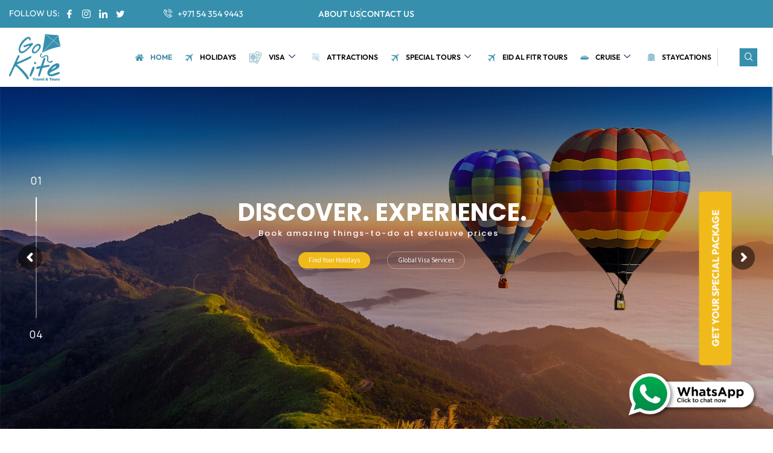

--- FILE ---
content_type: text/html; charset=UTF-8
request_url: https://www.gokite.travel/?taxonomy=visa-tags&term=visit-visa-change
body_size: 59422
content:

<!DOCTYPE html>
<html lang="en-US">

<head>
	<meta charset="UTF-8">
	<meta name="viewport" content="width=device-width, initial-scale=1.0" />
			<title>
			Best Travel Agency in Dubai, UAE | Go Kite Travel Dubai		</title>
		<meta name='robots' content='index, follow, max-image-preview:large, max-snippet:-1, max-video-preview:-1' />
	<style>img:is([sizes="auto" i], [sizes^="auto," i]) { contain-intrinsic-size: 3000px 1500px }</style>
	
	<!-- This site is optimized with the Yoast SEO plugin v26.7 - https://yoast.com/wordpress/plugins/seo/ -->
	<meta name="description" content="Go Kite Travel is one of the best travel agency in Dubai, UAE focusing on international &amp; domestic tours along with air ticket, visa &amp; more." />
	<link rel="canonical" href="https://www.gokite.travel/" />
	<meta property="og:locale" content="en_US" />
	<meta property="og:type" content="website" />
	<meta property="og:title" content="Best Travel Agency in Dubai, UAE | Go Kite Travel Dubai" />
	<meta property="og:description" content="Go Kite Travel is one of the best travel agency in Dubai, UAE focusing on international &amp; domestic tours along with air ticket, visa &amp; more." />
	<meta property="og:url" content="https://www.gokite.travel/" />
	<meta property="og:site_name" content="Go Kite Travel and Tours" />
	<meta property="article:publisher" content="https://www.facebook.com/gokitetravelandtours/" />
	<meta property="article:modified_time" content="2025-12-09T06:18:22+00:00" />
	<meta property="og:image" content="https://www.gokite.travel/wp-content/uploads/2024/09/350X350-01.png" />
	<meta property="og:image:width" content="2917" />
	<meta property="og:image:height" content="2917" />
	<meta property="og:image:type" content="image/png" />
	<meta name="twitter:card" content="summary_large_image" />
	<meta name="twitter:site" content="@Gokitetravel" />
	<!-- / Yoast SEO plugin. -->


<script type='application/javascript'  id='pys-version-script'>console.log('PixelYourSite Free version 11.1.5.2');</script>
<link rel='dns-prefetch' href='//code.jquery.com' />
<link rel='dns-prefetch' href='//maxcdn.bootstrapcdn.com' />
<link rel='dns-prefetch' href='//use.fontawesome.com' />
<link rel='dns-prefetch' href='//www.googletagmanager.com' />
<script type="text/javascript">
/* <![CDATA[ */
window._wpemojiSettings = {"baseUrl":"https:\/\/s.w.org\/images\/core\/emoji\/16.0.1\/72x72\/","ext":".png","svgUrl":"https:\/\/s.w.org\/images\/core\/emoji\/16.0.1\/svg\/","svgExt":".svg","source":{"concatemoji":"https:\/\/www.gokite.travel\/wp-includes\/js\/wp-emoji-release.min.js?ver=6.8.3"}};
/*! This file is auto-generated */
!function(s,n){var o,i,e;function c(e){try{var t={supportTests:e,timestamp:(new Date).valueOf()};sessionStorage.setItem(o,JSON.stringify(t))}catch(e){}}function p(e,t,n){e.clearRect(0,0,e.canvas.width,e.canvas.height),e.fillText(t,0,0);var t=new Uint32Array(e.getImageData(0,0,e.canvas.width,e.canvas.height).data),a=(e.clearRect(0,0,e.canvas.width,e.canvas.height),e.fillText(n,0,0),new Uint32Array(e.getImageData(0,0,e.canvas.width,e.canvas.height).data));return t.every(function(e,t){return e===a[t]})}function u(e,t){e.clearRect(0,0,e.canvas.width,e.canvas.height),e.fillText(t,0,0);for(var n=e.getImageData(16,16,1,1),a=0;a<n.data.length;a++)if(0!==n.data[a])return!1;return!0}function f(e,t,n,a){switch(t){case"flag":return n(e,"\ud83c\udff3\ufe0f\u200d\u26a7\ufe0f","\ud83c\udff3\ufe0f\u200b\u26a7\ufe0f")?!1:!n(e,"\ud83c\udde8\ud83c\uddf6","\ud83c\udde8\u200b\ud83c\uddf6")&&!n(e,"\ud83c\udff4\udb40\udc67\udb40\udc62\udb40\udc65\udb40\udc6e\udb40\udc67\udb40\udc7f","\ud83c\udff4\u200b\udb40\udc67\u200b\udb40\udc62\u200b\udb40\udc65\u200b\udb40\udc6e\u200b\udb40\udc67\u200b\udb40\udc7f");case"emoji":return!a(e,"\ud83e\udedf")}return!1}function g(e,t,n,a){var r="undefined"!=typeof WorkerGlobalScope&&self instanceof WorkerGlobalScope?new OffscreenCanvas(300,150):s.createElement("canvas"),o=r.getContext("2d",{willReadFrequently:!0}),i=(o.textBaseline="top",o.font="600 32px Arial",{});return e.forEach(function(e){i[e]=t(o,e,n,a)}),i}function t(e){var t=s.createElement("script");t.src=e,t.defer=!0,s.head.appendChild(t)}"undefined"!=typeof Promise&&(o="wpEmojiSettingsSupports",i=["flag","emoji"],n.supports={everything:!0,everythingExceptFlag:!0},e=new Promise(function(e){s.addEventListener("DOMContentLoaded",e,{once:!0})}),new Promise(function(t){var n=function(){try{var e=JSON.parse(sessionStorage.getItem(o));if("object"==typeof e&&"number"==typeof e.timestamp&&(new Date).valueOf()<e.timestamp+604800&&"object"==typeof e.supportTests)return e.supportTests}catch(e){}return null}();if(!n){if("undefined"!=typeof Worker&&"undefined"!=typeof OffscreenCanvas&&"undefined"!=typeof URL&&URL.createObjectURL&&"undefined"!=typeof Blob)try{var e="postMessage("+g.toString()+"("+[JSON.stringify(i),f.toString(),p.toString(),u.toString()].join(",")+"));",a=new Blob([e],{type:"text/javascript"}),r=new Worker(URL.createObjectURL(a),{name:"wpTestEmojiSupports"});return void(r.onmessage=function(e){c(n=e.data),r.terminate(),t(n)})}catch(e){}c(n=g(i,f,p,u))}t(n)}).then(function(e){for(var t in e)n.supports[t]=e[t],n.supports.everything=n.supports.everything&&n.supports[t],"flag"!==t&&(n.supports.everythingExceptFlag=n.supports.everythingExceptFlag&&n.supports[t]);n.supports.everythingExceptFlag=n.supports.everythingExceptFlag&&!n.supports.flag,n.DOMReady=!1,n.readyCallback=function(){n.DOMReady=!0}}).then(function(){return e}).then(function(){var e;n.supports.everything||(n.readyCallback(),(e=n.source||{}).concatemoji?t(e.concatemoji):e.wpemoji&&e.twemoji&&(t(e.twemoji),t(e.wpemoji)))}))}((window,document),window._wpemojiSettings);
/* ]]> */
</script>
<link rel='stylesheet' id='dashicons-css' href='https://www.gokite.travel/wp-includes/css/dashicons.min.css?ver=6.8.3' type='text/css' media='all' />
<link rel='stylesheet' id='menu-icons-extra-css' href='https://www.gokite.travel/wp-content/plugins/menu-icons/css/extra.min.css?ver=0.13.20' type='text/css' media='all' />
<style id='wp-emoji-styles-inline-css' type='text/css'>

	img.wp-smiley, img.emoji {
		display: inline !important;
		border: none !important;
		box-shadow: none !important;
		height: 1em !important;
		width: 1em !important;
		margin: 0 0.07em !important;
		vertical-align: -0.1em !important;
		background: none !important;
		padding: 0 !important;
	}
</style>
<style id='classic-theme-styles-inline-css' type='text/css'>
/*! This file is auto-generated */
.wp-block-button__link{color:#fff;background-color:#32373c;border-radius:9999px;box-shadow:none;text-decoration:none;padding:calc(.667em + 2px) calc(1.333em + 2px);font-size:1.125em}.wp-block-file__button{background:#32373c;color:#fff;text-decoration:none}
</style>
<link rel='stylesheet' id='wp-components-css' href='https://www.gokite.travel/wp-includes/css/dist/components/style.min.css?ver=6.8.3' type='text/css' media='all' />
<link rel='stylesheet' id='wp-preferences-css' href='https://www.gokite.travel/wp-includes/css/dist/preferences/style.min.css?ver=6.8.3' type='text/css' media='all' />
<link rel='stylesheet' id='wp-block-editor-css' href='https://www.gokite.travel/wp-includes/css/dist/block-editor/style.min.css?ver=6.8.3' type='text/css' media='all' />
<link rel='stylesheet' id='popup-maker-block-library-style-css' href='https://www.gokite.travel/wp-content/plugins/popup-maker/dist/packages/block-library-style.css?ver=dbea705cfafe089d65f1' type='text/css' media='all' />
<style id='font-awesome-svg-styles-default-inline-css' type='text/css'>
.svg-inline--fa {
  display: inline-block;
  height: 1em;
  overflow: visible;
  vertical-align: -.125em;
}
</style>
<link rel='stylesheet' id='font-awesome-svg-styles-css' href='https://www.gokite.travel/wp-content/uploads/font-awesome/v6.6.0/css/svg-with-js.css' type='text/css' media='all' />
<style id='font-awesome-svg-styles-inline-css' type='text/css'>
   .wp-block-font-awesome-icon svg::before,
   .wp-rich-text-font-awesome-icon svg::before {content: unset;}
</style>
<style id='global-styles-inline-css' type='text/css'>
:root{--wp--preset--aspect-ratio--square: 1;--wp--preset--aspect-ratio--4-3: 4/3;--wp--preset--aspect-ratio--3-4: 3/4;--wp--preset--aspect-ratio--3-2: 3/2;--wp--preset--aspect-ratio--2-3: 2/3;--wp--preset--aspect-ratio--16-9: 16/9;--wp--preset--aspect-ratio--9-16: 9/16;--wp--preset--color--black: #000000;--wp--preset--color--cyan-bluish-gray: #abb8c3;--wp--preset--color--white: #ffffff;--wp--preset--color--pale-pink: #f78da7;--wp--preset--color--vivid-red: #cf2e2e;--wp--preset--color--luminous-vivid-orange: #ff6900;--wp--preset--color--luminous-vivid-amber: #fcb900;--wp--preset--color--light-green-cyan: #7bdcb5;--wp--preset--color--vivid-green-cyan: #00d084;--wp--preset--color--pale-cyan-blue: #8ed1fc;--wp--preset--color--vivid-cyan-blue: #0693e3;--wp--preset--color--vivid-purple: #9b51e0;--wp--preset--gradient--vivid-cyan-blue-to-vivid-purple: linear-gradient(135deg,rgba(6,147,227,1) 0%,rgb(155,81,224) 100%);--wp--preset--gradient--light-green-cyan-to-vivid-green-cyan: linear-gradient(135deg,rgb(122,220,180) 0%,rgb(0,208,130) 100%);--wp--preset--gradient--luminous-vivid-amber-to-luminous-vivid-orange: linear-gradient(135deg,rgba(252,185,0,1) 0%,rgba(255,105,0,1) 100%);--wp--preset--gradient--luminous-vivid-orange-to-vivid-red: linear-gradient(135deg,rgba(255,105,0,1) 0%,rgb(207,46,46) 100%);--wp--preset--gradient--very-light-gray-to-cyan-bluish-gray: linear-gradient(135deg,rgb(238,238,238) 0%,rgb(169,184,195) 100%);--wp--preset--gradient--cool-to-warm-spectrum: linear-gradient(135deg,rgb(74,234,220) 0%,rgb(151,120,209) 20%,rgb(207,42,186) 40%,rgb(238,44,130) 60%,rgb(251,105,98) 80%,rgb(254,248,76) 100%);--wp--preset--gradient--blush-light-purple: linear-gradient(135deg,rgb(255,206,236) 0%,rgb(152,150,240) 100%);--wp--preset--gradient--blush-bordeaux: linear-gradient(135deg,rgb(254,205,165) 0%,rgb(254,45,45) 50%,rgb(107,0,62) 100%);--wp--preset--gradient--luminous-dusk: linear-gradient(135deg,rgb(255,203,112) 0%,rgb(199,81,192) 50%,rgb(65,88,208) 100%);--wp--preset--gradient--pale-ocean: linear-gradient(135deg,rgb(255,245,203) 0%,rgb(182,227,212) 50%,rgb(51,167,181) 100%);--wp--preset--gradient--electric-grass: linear-gradient(135deg,rgb(202,248,128) 0%,rgb(113,206,126) 100%);--wp--preset--gradient--midnight: linear-gradient(135deg,rgb(2,3,129) 0%,rgb(40,116,252) 100%);--wp--preset--font-size--small: 13px;--wp--preset--font-size--medium: 20px;--wp--preset--font-size--large: 36px;--wp--preset--font-size--x-large: 42px;--wp--preset--font-family--outfit: Outfit;--wp--preset--spacing--20: 0.44rem;--wp--preset--spacing--30: 0.67rem;--wp--preset--spacing--40: 1rem;--wp--preset--spacing--50: 1.5rem;--wp--preset--spacing--60: 2.25rem;--wp--preset--spacing--70: 3.38rem;--wp--preset--spacing--80: 5.06rem;--wp--preset--shadow--natural: 6px 6px 9px rgba(0, 0, 0, 0.2);--wp--preset--shadow--deep: 12px 12px 50px rgba(0, 0, 0, 0.4);--wp--preset--shadow--sharp: 6px 6px 0px rgba(0, 0, 0, 0.2);--wp--preset--shadow--outlined: 6px 6px 0px -3px rgba(255, 255, 255, 1), 6px 6px rgba(0, 0, 0, 1);--wp--preset--shadow--crisp: 6px 6px 0px rgba(0, 0, 0, 1);}:where(.is-layout-flex){gap: 0.5em;}:where(.is-layout-grid){gap: 0.5em;}body .is-layout-flex{display: flex;}.is-layout-flex{flex-wrap: wrap;align-items: center;}.is-layout-flex > :is(*, div){margin: 0;}body .is-layout-grid{display: grid;}.is-layout-grid > :is(*, div){margin: 0;}:where(.wp-block-columns.is-layout-flex){gap: 2em;}:where(.wp-block-columns.is-layout-grid){gap: 2em;}:where(.wp-block-post-template.is-layout-flex){gap: 1.25em;}:where(.wp-block-post-template.is-layout-grid){gap: 1.25em;}.has-black-color{color: var(--wp--preset--color--black) !important;}.has-cyan-bluish-gray-color{color: var(--wp--preset--color--cyan-bluish-gray) !important;}.has-white-color{color: var(--wp--preset--color--white) !important;}.has-pale-pink-color{color: var(--wp--preset--color--pale-pink) !important;}.has-vivid-red-color{color: var(--wp--preset--color--vivid-red) !important;}.has-luminous-vivid-orange-color{color: var(--wp--preset--color--luminous-vivid-orange) !important;}.has-luminous-vivid-amber-color{color: var(--wp--preset--color--luminous-vivid-amber) !important;}.has-light-green-cyan-color{color: var(--wp--preset--color--light-green-cyan) !important;}.has-vivid-green-cyan-color{color: var(--wp--preset--color--vivid-green-cyan) !important;}.has-pale-cyan-blue-color{color: var(--wp--preset--color--pale-cyan-blue) !important;}.has-vivid-cyan-blue-color{color: var(--wp--preset--color--vivid-cyan-blue) !important;}.has-vivid-purple-color{color: var(--wp--preset--color--vivid-purple) !important;}.has-black-background-color{background-color: var(--wp--preset--color--black) !important;}.has-cyan-bluish-gray-background-color{background-color: var(--wp--preset--color--cyan-bluish-gray) !important;}.has-white-background-color{background-color: var(--wp--preset--color--white) !important;}.has-pale-pink-background-color{background-color: var(--wp--preset--color--pale-pink) !important;}.has-vivid-red-background-color{background-color: var(--wp--preset--color--vivid-red) !important;}.has-luminous-vivid-orange-background-color{background-color: var(--wp--preset--color--luminous-vivid-orange) !important;}.has-luminous-vivid-amber-background-color{background-color: var(--wp--preset--color--luminous-vivid-amber) !important;}.has-light-green-cyan-background-color{background-color: var(--wp--preset--color--light-green-cyan) !important;}.has-vivid-green-cyan-background-color{background-color: var(--wp--preset--color--vivid-green-cyan) !important;}.has-pale-cyan-blue-background-color{background-color: var(--wp--preset--color--pale-cyan-blue) !important;}.has-vivid-cyan-blue-background-color{background-color: var(--wp--preset--color--vivid-cyan-blue) !important;}.has-vivid-purple-background-color{background-color: var(--wp--preset--color--vivid-purple) !important;}.has-black-border-color{border-color: var(--wp--preset--color--black) !important;}.has-cyan-bluish-gray-border-color{border-color: var(--wp--preset--color--cyan-bluish-gray) !important;}.has-white-border-color{border-color: var(--wp--preset--color--white) !important;}.has-pale-pink-border-color{border-color: var(--wp--preset--color--pale-pink) !important;}.has-vivid-red-border-color{border-color: var(--wp--preset--color--vivid-red) !important;}.has-luminous-vivid-orange-border-color{border-color: var(--wp--preset--color--luminous-vivid-orange) !important;}.has-luminous-vivid-amber-border-color{border-color: var(--wp--preset--color--luminous-vivid-amber) !important;}.has-light-green-cyan-border-color{border-color: var(--wp--preset--color--light-green-cyan) !important;}.has-vivid-green-cyan-border-color{border-color: var(--wp--preset--color--vivid-green-cyan) !important;}.has-pale-cyan-blue-border-color{border-color: var(--wp--preset--color--pale-cyan-blue) !important;}.has-vivid-cyan-blue-border-color{border-color: var(--wp--preset--color--vivid-cyan-blue) !important;}.has-vivid-purple-border-color{border-color: var(--wp--preset--color--vivid-purple) !important;}.has-vivid-cyan-blue-to-vivid-purple-gradient-background{background: var(--wp--preset--gradient--vivid-cyan-blue-to-vivid-purple) !important;}.has-light-green-cyan-to-vivid-green-cyan-gradient-background{background: var(--wp--preset--gradient--light-green-cyan-to-vivid-green-cyan) !important;}.has-luminous-vivid-amber-to-luminous-vivid-orange-gradient-background{background: var(--wp--preset--gradient--luminous-vivid-amber-to-luminous-vivid-orange) !important;}.has-luminous-vivid-orange-to-vivid-red-gradient-background{background: var(--wp--preset--gradient--luminous-vivid-orange-to-vivid-red) !important;}.has-very-light-gray-to-cyan-bluish-gray-gradient-background{background: var(--wp--preset--gradient--very-light-gray-to-cyan-bluish-gray) !important;}.has-cool-to-warm-spectrum-gradient-background{background: var(--wp--preset--gradient--cool-to-warm-spectrum) !important;}.has-blush-light-purple-gradient-background{background: var(--wp--preset--gradient--blush-light-purple) !important;}.has-blush-bordeaux-gradient-background{background: var(--wp--preset--gradient--blush-bordeaux) !important;}.has-luminous-dusk-gradient-background{background: var(--wp--preset--gradient--luminous-dusk) !important;}.has-pale-ocean-gradient-background{background: var(--wp--preset--gradient--pale-ocean) !important;}.has-electric-grass-gradient-background{background: var(--wp--preset--gradient--electric-grass) !important;}.has-midnight-gradient-background{background: var(--wp--preset--gradient--midnight) !important;}.has-small-font-size{font-size: var(--wp--preset--font-size--small) !important;}.has-medium-font-size{font-size: var(--wp--preset--font-size--medium) !important;}.has-large-font-size{font-size: var(--wp--preset--font-size--large) !important;}.has-x-large-font-size{font-size: var(--wp--preset--font-size--x-large) !important;}.has-outfit-font-family{font-family: var(--wp--preset--font-family--outfit) !important;}
:where(.wp-block-post-template.is-layout-flex){gap: 1.25em;}:where(.wp-block-post-template.is-layout-grid){gap: 1.25em;}
:where(.wp-block-columns.is-layout-flex){gap: 2em;}:where(.wp-block-columns.is-layout-grid){gap: 2em;}
:root :where(.wp-block-pullquote){font-size: 1.5em;line-height: 1.6;}
</style>
<link rel='stylesheet' id='contact-form-7-css' href='https://www.gokite.travel/wp-content/plugins/contact-form-7/includes/css/styles.css?ver=6.1.4' type='text/css' media='all' />
<link rel='stylesheet' id='flexy-breadcrumb-css' href='https://www.gokite.travel/wp-content/plugins/flexy-breadcrumb/public/css/flexy-breadcrumb-public.css?ver=1.2.1' type='text/css' media='all' />
<link rel='stylesheet' id='flexy-breadcrumb-font-awesome-css' href='https://www.gokite.travel/wp-content/plugins/flexy-breadcrumb/public/css/font-awesome.min.css?ver=4.7.0' type='text/css' media='all' />
<link rel='stylesheet' id='menu-image-css' href='https://www.gokite.travel/wp-content/plugins/menu-image/includes/css/menu-image.css?ver=3.13' type='text/css' media='all' />
<link rel='stylesheet' id='wpsm_ac-font-awesome-front-css' href='https://www.gokite.travel/wp-content/plugins/responsive-accordion-and-collapse/css/font-awesome/css/font-awesome.min.css?ver=6.8.3' type='text/css' media='all' />
<link rel='stylesheet' id='wpsm_ac_bootstrap-front-css' href='https://www.gokite.travel/wp-content/plugins/responsive-accordion-and-collapse/css/bootstrap-front.css?ver=6.8.3' type='text/css' media='all' />
<link rel='stylesheet' id='bodhi-svgs-attachment-css' href='https://www.gokite.travel/wp-content/plugins/svg-support/css/svgs-attachment.css' type='text/css' media='all' />
<link rel='stylesheet' id='wpcf7-redirect-script-frontend-css' href='https://www.gokite.travel/wp-content/plugins/wpcf7-redirect/build/assets/frontend-script.css?ver=2c532d7e2be36f6af233' type='text/css' media='all' />
<link rel='stylesheet' id='megamenu-css' href='https://www.gokite.travel/wp-content/uploads/maxmegamenu/style.css?ver=fbbf8a' type='text/css' media='all' />
<link rel='stylesheet' id='grw-public-main-css-css' href='https://www.gokite.travel/wp-content/plugins/widget-google-reviews/assets/css/public-main.css?ver=6.9.2' type='text/css' media='all' />
<link rel='stylesheet' id='bootstrap-css' href='https://www.gokite.travel/wp-content/themes/kite/css/bootstrap.min.css?ver=6.8.3' type='text/css' media='all' />
<link rel='stylesheet' id='plugin-css' href='https://www.gokite.travel/wp-content/themes/kite/css/plugin.css?ver=6.8.3' type='text/css' media='all' />
<link rel='stylesheet' id='jquery-ui-css' href='https://code.jquery.com/ui/1.12.1/themes/base/jquery-ui.css?ver=6.8.3' type='text/css' media='all' />
<link rel='stylesheet' id='theme-style-css' href='https://www.gokite.travel/wp-content/themes/kite/css/style.css?ver=1.0.4' type='text/css' media='all' />
<link rel='stylesheet' id='flag-icon-css' href='https://www.gokite.travel/wp-content/themes/kite/css/flag-icons.css?ver=6.8.3' type='text/css' media='all' />
<link rel='stylesheet' id='font-awesome-official-css' href='https://use.fontawesome.com/releases/v6.6.0/css/all.css' type='text/css' media='all' integrity="sha384-h/hnnw1Bi4nbpD6kE7nYfCXzovi622sY5WBxww8ARKwpdLj5kUWjRuyiXaD1U2JT" crossorigin="anonymous" />
<link rel='stylesheet' id='wp-pagenavi-css' href='https://www.gokite.travel/wp-content/plugins/wp-pagenavi/pagenavi-css.css?ver=2.70' type='text/css' media='all' />
<link rel='stylesheet' id='popup-maker-site-css' href='https://www.gokite.travel/wp-content/plugins/popup-maker/dist/assets/site.css?ver=1.21.5' type='text/css' media='all' />
<style id='popup-maker-site-inline-css' type='text/css'>
/* Popup Google Fonts */
@import url('//fonts.googleapis.com/css?family=Montserrat:100');

/* Popup Theme 23108: Default Theme */
.pum-theme-23108, .pum-theme-default-theme { background-color: rgba( 255, 255, 255, 1.00 ) } 
.pum-theme-23108 .pum-container, .pum-theme-default-theme .pum-container { padding: 18px; border-radius: 0px; border: 1px none #000000; box-shadow: 1px 1px 3px 0px rgba( 2, 2, 2, 0.23 ); background-color: rgba( 249, 249, 249, 1.00 ) } 
.pum-theme-23108 .pum-title, .pum-theme-default-theme .pum-title { color: #000000; text-align: left; text-shadow: 0px 0px 0px rgba( 2, 2, 2, 0.23 ); font-family: inherit; font-weight: 400; font-size: 32px; font-style: normal; line-height: 36px } 
.pum-theme-23108 .pum-content, .pum-theme-default-theme .pum-content { color: #8c8c8c; font-family: inherit; font-weight: 400; font-style: inherit } 
.pum-theme-23108 .pum-content + .pum-close, .pum-theme-default-theme .pum-content + .pum-close { position: absolute; height: auto; width: auto; left: auto; right: 0px; bottom: auto; top: 0px; padding: 8px; color: #ffffff; font-family: inherit; font-weight: 400; font-size: 12px; font-style: inherit; line-height: 36px; border: 1px none #ffffff; border-radius: 0px; box-shadow: 1px 1px 3px 0px rgba( 2, 2, 2, 0.23 ); text-shadow: 0px 0px 0px rgba( 0, 0, 0, 0.23 ); background-color: rgba( 0, 183, 205, 1.00 ) } 

/* Popup Theme 23109: Light Box */
.pum-theme-23109, .pum-theme-lightbox { background-color: rgba( 0, 0, 0, 0.60 ) } 
.pum-theme-23109 .pum-container, .pum-theme-lightbox .pum-container { padding: 18px; border-radius: 3px; border: 8px solid #000000; box-shadow: 0px 0px 30px 0px rgba( 2, 2, 2, 1.00 ); background-color: rgba( 255, 255, 255, 1.00 ) } 
.pum-theme-23109 .pum-title, .pum-theme-lightbox .pum-title { color: #000000; text-align: left; text-shadow: 0px 0px 0px rgba( 2, 2, 2, 0.23 ); font-family: inherit; font-weight: 100; font-size: 32px; line-height: 36px } 
.pum-theme-23109 .pum-content, .pum-theme-lightbox .pum-content { color: #000000; font-family: inherit; font-weight: 100 } 
.pum-theme-23109 .pum-content + .pum-close, .pum-theme-lightbox .pum-content + .pum-close { position: absolute; height: 26px; width: 26px; left: auto; right: -13px; bottom: auto; top: -13px; padding: 0px; color: #ffffff; font-family: Arial; font-weight: 100; font-size: 24px; line-height: 24px; border: 2px solid #ffffff; border-radius: 26px; box-shadow: 0px 0px 15px 1px rgba( 2, 2, 2, 0.75 ); text-shadow: 0px 0px 0px rgba( 0, 0, 0, 0.23 ); background-color: rgba( 0, 0, 0, 1.00 ) } 

/* Popup Theme 23110: Enterprise Blue */
.pum-theme-23110, .pum-theme-enterprise-blue { background-color: rgba( 0, 0, 0, 0.70 ) } 
.pum-theme-23110 .pum-container, .pum-theme-enterprise-blue .pum-container { padding: 28px; border-radius: 5px; border: 1px none #000000; box-shadow: 0px 10px 25px 4px rgba( 2, 2, 2, 0.50 ); background-color: rgba( 255, 255, 255, 1.00 ) } 
.pum-theme-23110 .pum-title, .pum-theme-enterprise-blue .pum-title { color: #315b7c; text-align: left; text-shadow: 0px 0px 0px rgba( 2, 2, 2, 0.23 ); font-family: inherit; font-weight: 100; font-size: 34px; line-height: 36px } 
.pum-theme-23110 .pum-content, .pum-theme-enterprise-blue .pum-content { color: #2d2d2d; font-family: inherit; font-weight: 100 } 
.pum-theme-23110 .pum-content + .pum-close, .pum-theme-enterprise-blue .pum-content + .pum-close { position: absolute; height: 28px; width: 28px; left: auto; right: 8px; bottom: auto; top: 8px; padding: 4px; color: #ffffff; font-family: Times New Roman; font-weight: 100; font-size: 20px; line-height: 20px; border: 1px none #ffffff; border-radius: 42px; box-shadow: 0px 0px 0px 0px rgba( 2, 2, 2, 0.23 ); text-shadow: 0px 0px 0px rgba( 0, 0, 0, 0.23 ); background-color: rgba( 49, 91, 124, 1.00 ) } 

/* Popup Theme 23111: Hello Box */
.pum-theme-23111, .pum-theme-hello-box { background-color: rgba( 0, 0, 0, 0.75 ) } 
.pum-theme-23111 .pum-container, .pum-theme-hello-box .pum-container { padding: 30px; border-radius: 80px; border: 14px solid #81d742; box-shadow: 0px 0px 0px 0px rgba( 2, 2, 2, 0.00 ); background-color: rgba( 255, 255, 255, 1.00 ) } 
.pum-theme-23111 .pum-title, .pum-theme-hello-box .pum-title { color: #2d2d2d; text-align: left; text-shadow: 0px 0px 0px rgba( 2, 2, 2, 0.23 ); font-family: Montserrat; font-weight: 100; font-size: 32px; line-height: 36px } 
.pum-theme-23111 .pum-content, .pum-theme-hello-box .pum-content { color: #2d2d2d; font-family: inherit; font-weight: 100 } 
.pum-theme-23111 .pum-content + .pum-close, .pum-theme-hello-box .pum-content + .pum-close { position: absolute; height: auto; width: auto; left: auto; right: -30px; bottom: auto; top: -30px; padding: 0px; color: #2d2d2d; font-family: Times New Roman; font-weight: 100; font-size: 32px; line-height: 28px; border: 1px none #ffffff; border-radius: 28px; box-shadow: 0px 0px 0px 0px rgba( 2, 2, 2, 0.23 ); text-shadow: 0px 0px 0px rgba( 0, 0, 0, 0.23 ); background-color: rgba( 255, 255, 255, 1.00 ) } 

/* Popup Theme 23112: Cutting Edge */
.pum-theme-23112, .pum-theme-cutting-edge { background-color: rgba( 0, 0, 0, 0.50 ) } 
.pum-theme-23112 .pum-container, .pum-theme-cutting-edge .pum-container { padding: 18px; border-radius: 0px; border: 1px none #000000; box-shadow: 0px 10px 25px 0px rgba( 2, 2, 2, 0.50 ); background-color: rgba( 30, 115, 190, 1.00 ) } 
.pum-theme-23112 .pum-title, .pum-theme-cutting-edge .pum-title { color: #ffffff; text-align: left; text-shadow: 0px 0px 0px rgba( 2, 2, 2, 0.23 ); font-family: Sans-Serif; font-weight: 100; font-size: 26px; line-height: 28px } 
.pum-theme-23112 .pum-content, .pum-theme-cutting-edge .pum-content { color: #ffffff; font-family: inherit; font-weight: 100 } 
.pum-theme-23112 .pum-content + .pum-close, .pum-theme-cutting-edge .pum-content + .pum-close { position: absolute; height: 24px; width: 24px; left: auto; right: 0px; bottom: auto; top: 0px; padding: 0px; color: #1e73be; font-family: Times New Roman; font-weight: 100; font-size: 32px; line-height: 24px; border: 1px none #ffffff; border-radius: 0px; box-shadow: -1px 1px 1px 0px rgba( 2, 2, 2, 0.10 ); text-shadow: -1px 1px 1px rgba( 0, 0, 0, 0.10 ); background-color: rgba( 238, 238, 34, 1.00 ) } 

/* Popup Theme 23113: Framed Border */
.pum-theme-23113, .pum-theme-framed-border { background-color: rgba( 255, 255, 255, 0.50 ) } 
.pum-theme-23113 .pum-container, .pum-theme-framed-border .pum-container { padding: 18px; border-radius: 0px; border: 20px outset #dd3333; box-shadow: 1px 1px 3px 0px rgba( 2, 2, 2, 0.97 ) inset; background-color: rgba( 255, 251, 239, 1.00 ) } 
.pum-theme-23113 .pum-title, .pum-theme-framed-border .pum-title { color: #000000; text-align: left; text-shadow: 0px 0px 0px rgba( 2, 2, 2, 0.23 ); font-family: inherit; font-weight: 100; font-size: 32px; line-height: 36px } 
.pum-theme-23113 .pum-content, .pum-theme-framed-border .pum-content { color: #2d2d2d; font-family: inherit; font-weight: 100 } 
.pum-theme-23113 .pum-content + .pum-close, .pum-theme-framed-border .pum-content + .pum-close { position: absolute; height: 20px; width: 20px; left: auto; right: -20px; bottom: auto; top: -20px; padding: 0px; color: #ffffff; font-family: Tahoma; font-weight: 700; font-size: 16px; line-height: 18px; border: 1px none #ffffff; border-radius: 0px; box-shadow: 0px 0px 0px 0px rgba( 2, 2, 2, 0.23 ); text-shadow: 0px 0px 0px rgba( 0, 0, 0, 0.23 ); background-color: rgba( 0, 0, 0, 0.55 ) } 

/* Popup Theme 23114: Floating Bar - Soft Blue */
.pum-theme-23114, .pum-theme-floating-bar { background-color: rgba( 255, 255, 255, 0.00 ) } 
.pum-theme-23114 .pum-container, .pum-theme-floating-bar .pum-container { padding: 8px; border-radius: 0px; border: 1px none #000000; box-shadow: 1px 1px 3px 0px rgba( 2, 2, 2, 0.23 ); background-color: rgba( 238, 246, 252, 1.00 ) } 
.pum-theme-23114 .pum-title, .pum-theme-floating-bar .pum-title { color: #505050; text-align: left; text-shadow: 0px 0px 0px rgba( 2, 2, 2, 0.23 ); font-family: inherit; font-weight: 400; font-size: 32px; line-height: 36px } 
.pum-theme-23114 .pum-content, .pum-theme-floating-bar .pum-content { color: #505050; font-family: inherit; font-weight: 400 } 
.pum-theme-23114 .pum-content + .pum-close, .pum-theme-floating-bar .pum-content + .pum-close { position: absolute; height: 18px; width: 18px; left: auto; right: 5px; bottom: auto; top: 50%; padding: 0px; color: #505050; font-family: Sans-Serif; font-weight: 700; font-size: 15px; line-height: 18px; border: 1px solid #505050; border-radius: 15px; box-shadow: 0px 0px 0px 0px rgba( 2, 2, 2, 0.00 ); text-shadow: 0px 0px 0px rgba( 0, 0, 0, 0.00 ); background-color: rgba( 255, 255, 255, 0.00 ); transform: translate(0, -50%) } 

/* Popup Theme 23115: Content Only - For use with page builders or block editor */
.pum-theme-23115, .pum-theme-content-only { background-color: rgba( 0, 0, 0, 0.70 ) } 
.pum-theme-23115 .pum-container, .pum-theme-content-only .pum-container { padding: 0px; border-radius: 0px; border: 1px none #000000; box-shadow: 0px 0px 0px 0px rgba( 2, 2, 2, 0.00 ) } 
.pum-theme-23115 .pum-title, .pum-theme-content-only .pum-title { color: #000000; text-align: left; text-shadow: 0px 0px 0px rgba( 2, 2, 2, 0.23 ); font-family: inherit; font-weight: 400; font-size: 32px; line-height: 36px } 
.pum-theme-23115 .pum-content, .pum-theme-content-only .pum-content { color: #8c8c8c; font-family: inherit; font-weight: 400 } 
.pum-theme-23115 .pum-content + .pum-close, .pum-theme-content-only .pum-content + .pum-close { position: absolute; height: 18px; width: 18px; left: auto; right: 7px; bottom: auto; top: 7px; padding: 0px; color: #000000; font-family: inherit; font-weight: 700; font-size: 20px; line-height: 20px; border: 1px none #ffffff; border-radius: 15px; box-shadow: 0px 0px 0px 0px rgba( 2, 2, 2, 0.00 ); text-shadow: 0px 0px 0px rgba( 0, 0, 0, 0.00 ); background-color: rgba( 255, 255, 255, 0.00 ) } 

#pum-23117 {z-index: 1999999999}
#pum-23116 {z-index: 1999999999}

</style>
<link rel='stylesheet' id='elementor-frontend-css' href='https://www.gokite.travel/wp-content/plugins/elementor/assets/css/frontend.min.css?ver=3.34.1' type='text/css' media='all' />
<style id='elementor-frontend-inline-css' type='text/css'>
.elementor-kit-1086{--e-global-color-primary:#6EC1E4;--e-global-color-secondary:#54595F;--e-global-color-text:#7A7A7A;--e-global-color-accent:#61CE70;--e-global-color-76c1929:#F0BA1A;--e-global-typography-primary-font-family:"Montserrat";--e-global-typography-primary-font-weight:700;--e-global-typography-secondary-font-family:"Montserrat";--e-global-typography-secondary-font-weight:400;--e-global-typography-text-font-family:"Montserrat";--e-global-typography-text-font-weight:400;--e-global-typography-accent-font-family:"Montserrat";--e-global-typography-accent-font-weight:500;--e-global-typography-f273870-font-family:"Nunito Sans";--e-global-typography-f273870-font-size:16px;--e-global-typography-f273870-font-weight:700;--e-global-typography-f273870-text-transform:uppercase;--e-global-typography-f273870-letter-spacing:2.6px;--e-global-typography-3e83cb3-font-family:"Nunito Sans";--e-global-typography-3e83cb3-font-weight:700;--e-global-typography-16d70e4-font-family:"DM Sans";--e-global-typography-16d70e4-font-size:16px;--e-global-typography-16d70e4-font-weight:400;--e-global-typography-680f10e-font-family:"DM Sans";--e-global-typography-680f10e-font-size:18px;--e-global-typography-680f10e-font-weight:800;}.elementor-kit-1086 e-page-transition{background-color:#FFBC7D;}.elementor-section.elementor-section-boxed > .elementor-container{max-width:1433px;}.e-con{--container-max-width:1433px;}.elementor-widget:not(:last-child){margin-block-end:20px;}.elementor-element{--widgets-spacing:20px 20px;--widgets-spacing-row:20px;--widgets-spacing-column:20px;}{}h1.entry-title{display:var(--page-title-display);}@media(max-width:1024px){.elementor-section.elementor-section-boxed > .elementor-container{max-width:1024px;}.e-con{--container-max-width:1024px;}}@media(max-width:767px){.elementor-section.elementor-section-boxed > .elementor-container{max-width:767px;}.e-con{--container-max-width:767px;}}
.elementor-24782 .elementor-element.elementor-element-53d04a5c{margin-top:0px;margin-bottom:0px;padding:0px 0px 0px 0px;}.elementor-24782 .elementor-element.elementor-element-ba06d20 > .elementor-container{max-width:1440px;}.elementor-24782 .elementor-element.elementor-element-ba06d20{margin-top:0px;margin-bottom:0px;padding:45px 15px 70px 15px;}.elementor-widget-heading .elementor-heading-title{font-family:var( --e-global-typography-primary-font-family );font-weight:var( --e-global-typography-primary-font-weight );color:var( --e-global-color-primary );}.elementor-24782 .elementor-element.elementor-element-a089d32 > .elementor-widget-container{margin:0px 0px 10px 0px;}.elementor-24782 .elementor-element.elementor-element-a089d32{text-align:start;}.elementor-24782 .elementor-element.elementor-element-a089d32 .elementor-heading-title{font-family:"Poppins";font-size:30px;font-weight:600;color:#444444;}.elementor-24782 .elementor-element.elementor-element-09d0387 .elementskit-testimonial-slider{--ekit_testimonial_left_right_spacing:15px;--ekit_testimonial_slidetoshow:7;}.elementor-24782 .elementor-element.elementor-element-09d0387 .elementskit-testimonial-slider-block-style-three .elementskit-icon-content.commentor-badge::before{border-radius:50%;}.elementor-24782 .elementor-element.elementor-element-09d0387 .elementskit-profile-info .elementskit-author-name{margin-bottom:0px;}.elementor-24782 .elementor-element.elementor-element-09d0387 .elementskit-commentor-content .elementskit-client_logo{margin-bottom:32px;}.elementor-24782 .elementor-element.elementor-element-09d0387 .elementskit-testimonial-slider .swiper-pagination{bottom:-50px;}.elementor-24782 .elementor-element.elementor-element-09d0387 .elementskit-testimonial-slider .swiper-pagination span{width:8px;height:8px;}.elementor-24782 .elementor-element.elementor-element-09d0387 .elementskit-testimonial-slider .swiper-pagination span:not(:last-child){margin-right:12px;}.elementor-24782 .elementor-element.elementor-element-09d0387 .elementskit-testimonial-slider .swiper-pagination span.swiper-pagination-bullet-active{width:8px;height:8px;transform:scale(1.2);}.elementor-24782 .elementor-element.elementor-element-3451cce9:not(.elementor-motion-effects-element-type-background), .elementor-24782 .elementor-element.elementor-element-3451cce9 > .elementor-motion-effects-container > .elementor-motion-effects-layer{background-color:#EFF4F8;}.elementor-24782 .elementor-element.elementor-element-3451cce9 > .elementor-container{max-width:1440px;}.elementor-24782 .elementor-element.elementor-element-3451cce9{transition:background 0.3s, border 0.3s, border-radius 0.3s, box-shadow 0.3s;margin-top:0px;margin-bottom:0px;padding:40px 15px 70px 15px;}.elementor-24782 .elementor-element.elementor-element-3451cce9 > .elementor-background-overlay{transition:background 0.3s, border-radius 0.3s, opacity 0.3s;}.elementor-24782 .elementor-element.elementor-element-b001794 > .elementor-widget-container{margin:0px 0px 0px 0px;}.elementor-24782 .elementor-element.elementor-element-b001794{text-align:start;}.elementor-24782 .elementor-element.elementor-element-b001794 .elementor-heading-title{font-family:"Tahoma";font-size:18px;font-weight:300;color:#3690AD;}.elementor-24782 .elementor-element.elementor-element-4f3fcd1 > .elementor-widget-container{margin:0px 0px 10px 0px;}.elementor-24782 .elementor-element.elementor-element-4f3fcd1{text-align:start;}.elementor-24782 .elementor-element.elementor-element-4f3fcd1 .elementor-heading-title{font-family:"Poppins";font-size:30px;font-weight:600;color:#444444;}.elementor-24782 .elementor-element.elementor-element-fd4167a .elementskit-testimonial-slider{--ekit_testimonial_left_right_spacing:15px;--ekit_testimonial_slidetoshow:4;}.elementor-24782 .elementor-element.elementor-element-fd4167a .elementskit-commentor-bio{bottom:-98px;}.elementor-24782 .elementor-element.elementor-element-fd4167a .elementskit-single-testimonial-slider  .elementskit-commentor-content > p, .elementor-24782 .elementor-element.elementor-element-fd4167a .elementskit-testimonial_card .elementskit-commentor-coment{font-family:"Poppins";}.elementor-24782 .elementor-element.elementor-element-fd4167a .elementskit-profile-info .elementskit-author-name{font-family:"Poppins";margin-bottom:0px;}.elementor-24782 .elementor-element.elementor-element-fd4167a .elementskit-commentor-bio .elementskit-commentor-image > img{height:70px;width:70px;}.elementor-24782 .elementor-element.elementor-element-fd4167a .elementskit-testimonial-slider .swiper-pagination{bottom:-50px;}.elementor-24782 .elementor-element.elementor-element-fd4167a .elementskit-testimonial-slider .swiper-pagination span{width:8px;height:8px;}.elementor-24782 .elementor-element.elementor-element-fd4167a .elementskit-testimonial-slider .swiper-pagination span:not(:last-child){margin-right:12px;}.elementor-24782 .elementor-element.elementor-element-fd4167a .elementskit-testimonial-slider .swiper-pagination span.swiper-pagination-bullet-active{width:8px;height:8px;transform:scale(1.2);}.elementor-24782 .elementor-element.elementor-element-03b1a9c:not(.elementor-motion-effects-element-type-background), .elementor-24782 .elementor-element.elementor-element-03b1a9c > .elementor-motion-effects-container > .elementor-motion-effects-layer{background-color:#1A434603;background-image:url("https://www.gokite.travel/wp-content/uploads/2021/05/dubai-desert.jpg");background-position:center center;background-repeat:no-repeat;background-size:cover;}.elementor-24782 .elementor-element.elementor-element-03b1a9c > .elementor-background-overlay{background-color:#108EB3;opacity:0.94;transition:background 0.3s, border-radius 0.3s, opacity 0.3s;}.elementor-24782 .elementor-element.elementor-element-03b1a9c > .elementor-container{max-width:1440px;}.elementor-24782 .elementor-element.elementor-element-03b1a9c{transition:background 0.3s, border 0.3s, border-radius 0.3s, box-shadow 0.3s;margin-top:0px;margin-bottom:0px;padding:15px 15px 15px 14px;}.elementor-24782 .elementor-element.elementor-element-37b0b08 > .elementor-element-populated{border-style:none;transition:background 0.3s, border 0.3s, border-radius 0.3s, box-shadow 0.3s;margin:8px 0px 0px 0px;--e-column-margin-right:0px;--e-column-margin-left:0px;}.elementor-24782 .elementor-element.elementor-element-37b0b08 > .elementor-element-populated > .elementor-background-overlay{transition:background 0.3s, border-radius 0.3s, opacity 0.3s;}.elementor-24782 .elementor-element.elementor-element-5d8cd6d > .elementor-widget-container{margin:0px 0px 0px 0px;}.elementor-24782 .elementor-element.elementor-element-5d8cd6d{text-align:start;}.elementor-24782 .elementor-element.elementor-element-5d8cd6d .elementor-heading-title{font-family:"Poppins";font-size:16px;font-weight:300;color:#FFFFFF;}.elementor-24782 .elementor-element.elementor-element-a01e7d9 > .elementor-widget-container{margin:0px 0px 0px 0px;}.elementor-24782 .elementor-element.elementor-element-a01e7d9{text-align:start;}.elementor-24782 .elementor-element.elementor-element-a01e7d9 .elementor-heading-title{font-family:"Poppins";font-size:30px;font-weight:600;color:#FFFFFF;}.elementor-widget-divider{--divider-color:var( --e-global-color-secondary );}.elementor-widget-divider .elementor-divider__text{color:var( --e-global-color-secondary );font-family:var( --e-global-typography-secondary-font-family );font-weight:var( --e-global-typography-secondary-font-weight );}.elementor-widget-divider.elementor-view-stacked .elementor-icon{background-color:var( --e-global-color-secondary );}.elementor-widget-divider.elementor-view-framed .elementor-icon, .elementor-widget-divider.elementor-view-default .elementor-icon{color:var( --e-global-color-secondary );border-color:var( --e-global-color-secondary );}.elementor-widget-divider.elementor-view-framed .elementor-icon, .elementor-widget-divider.elementor-view-default .elementor-icon svg{fill:var( --e-global-color-secondary );}.elementor-24782 .elementor-element.elementor-element-9f1048c{--divider-border-style:solid;--divider-color:#FFFFFF;--divider-border-width:2.5px;}.elementor-24782 .elementor-element.elementor-element-9f1048c .elementor-divider-separator{width:15%;}.elementor-widget-text-editor{font-family:var( --e-global-typography-text-font-family );font-weight:var( --e-global-typography-text-font-weight );color:var( --e-global-color-text );}.elementor-widget-text-editor.elementor-drop-cap-view-stacked .elementor-drop-cap{background-color:var( --e-global-color-primary );}.elementor-widget-text-editor.elementor-drop-cap-view-framed .elementor-drop-cap, .elementor-widget-text-editor.elementor-drop-cap-view-default .elementor-drop-cap{color:var( --e-global-color-primary );border-color:var( --e-global-color-primary );}.elementor-24782 .elementor-element.elementor-element-2d55ac2{font-family:"Poppins";font-weight:400;color:#FFFFFF;}.elementor-bc-flex-widget .elementor-24782 .elementor-element.elementor-element-482d61f.elementor-column .elementor-widget-wrap{align-items:center;}.elementor-24782 .elementor-element.elementor-element-482d61f.elementor-column.elementor-element[data-element_type="column"] > .elementor-widget-wrap.elementor-element-populated{align-content:center;align-items:center;}.elementor-24782 .elementor-element.elementor-element-482d61f > .elementor-element-populated{border-style:none;transition:background 0.3s, border 0.3s, border-radius 0.3s, box-shadow 0.3s;}.elementor-24782 .elementor-element.elementor-element-482d61f > .elementor-element-populated > .elementor-background-overlay{transition:background 0.3s, border-radius 0.3s, opacity 0.3s;}.elementor-24782 .elementor-element.elementor-element-7391162 .ekit-btn-wraper .elementskit-btn{justify-content:flex-end;}.elementor-24782 .elementor-element.elementor-element-7391162 .elementskit-btn{background-color:#F2C230;font-weight:700;text-transform:uppercase;border-style:none;}.elementor-24782 .elementor-element.elementor-element-7391162 .elementskit-btn:hover{background-color:#1288AA;color:#ffffff;fill:#ffffff;}.elementor-24782 .elementor-element.elementor-element-7391162 .elementskit-btn > :is(i, svg){font-size:14px;}.elementor-24782 .elementor-element.elementor-element-7391162 .elementskit-btn > i, .elementor-24782 .elementor-element.elementor-element-7391162 .elementskit-btn > svg{margin-right:5px;}.rtl .elementor-24782 .elementor-element.elementor-element-7391162 .elementskit-btn > i, .rtl .elementor-24782 .elementor-element.elementor-element-7391162 .elementskit-btn > svg{margin-left:5px;margin-right:0;}.elementor-24782 .elementor-element.elementor-element-9030383:not(.elementor-motion-effects-element-type-background), .elementor-24782 .elementor-element.elementor-element-9030383 > .elementor-motion-effects-container > .elementor-motion-effects-layer{background-color:#EFF4F8;}.elementor-24782 .elementor-element.elementor-element-9030383 > .elementor-container{max-width:1440px;}.elementor-24782 .elementor-element.elementor-element-9030383{transition:background 0.3s, border 0.3s, border-radius 0.3s, box-shadow 0.3s;margin-top:0px;margin-bottom:0px;padding:30px 15px 70px 15px;}.elementor-24782 .elementor-element.elementor-element-9030383 > .elementor-background-overlay{transition:background 0.3s, border-radius 0.3s, opacity 0.3s;}.elementor-24782 .elementor-element.elementor-element-5c794e4 .elementskit-testimonial-slider{--ekit_testimonial_left_right_spacing:15px;--ekit_testimonial_slidetoshow:4;}.elementor-24782 .elementor-element.elementor-element-5c794e4 .elementskit-commentor-bio{bottom:-98px;}.elementor-24782 .elementor-element.elementor-element-5c794e4 .elementskit-single-testimonial-slider  .elementskit-commentor-content > p, .elementor-24782 .elementor-element.elementor-element-5c794e4 .elementskit-testimonial_card .elementskit-commentor-coment{font-family:"Poppins";}.elementor-24782 .elementor-element.elementor-element-5c794e4 .elementskit-profile-info .elementskit-author-name{font-family:"Poppins";margin-bottom:0px;}.elementor-24782 .elementor-element.elementor-element-5c794e4 .elementskit-commentor-bio .elementskit-commentor-image > img{height:70px;width:70px;}.elementor-24782 .elementor-element.elementor-element-5c794e4 .elementskit-testimonial-slider .swiper-pagination{bottom:-50px;}.elementor-24782 .elementor-element.elementor-element-5c794e4 .elementskit-testimonial-slider .swiper-pagination span{width:8px;height:8px;}.elementor-24782 .elementor-element.elementor-element-5c794e4 .elementskit-testimonial-slider .swiper-pagination span:not(:last-child){margin-right:12px;}.elementor-24782 .elementor-element.elementor-element-5c794e4 .elementskit-testimonial-slider .swiper-pagination span.swiper-pagination-bullet-active{width:8px;height:8px;transform:scale(1.2);}.elementor-24782 .elementor-element.elementor-element-01aced0:not(.elementor-motion-effects-element-type-background), .elementor-24782 .elementor-element.elementor-element-01aced0 > .elementor-motion-effects-container > .elementor-motion-effects-layer{background-color:#FFFFFF;}.elementor-24782 .elementor-element.elementor-element-01aced0 > .elementor-container{max-width:1440px;}.elementor-24782 .elementor-element.elementor-element-01aced0{transition:background 0.3s, border 0.3s, border-radius 0.3s, box-shadow 0.3s;margin-top:0px;margin-bottom:0px;padding:45px 15px 70px 15px;}.elementor-24782 .elementor-element.elementor-element-01aced0 > .elementor-background-overlay{transition:background 0.3s, border-radius 0.3s, opacity 0.3s;}.elementor-24782 .elementor-element.elementor-element-8e48f8d > .elementor-container{max-width:1440px;}.elementor-bc-flex-widget .elementor-24782 .elementor-element.elementor-element-118ba2e.elementor-column .elementor-widget-wrap{align-items:center;}.elementor-24782 .elementor-element.elementor-element-118ba2e.elementor-column.elementor-element[data-element_type="column"] > .elementor-widget-wrap.elementor-element-populated{align-content:center;align-items:center;}.elementor-24782 .elementor-element.elementor-element-118ba2e > .elementor-element-populated{padding:0px 0px 0px 0px;}.elementor-24782 .elementor-element.elementor-element-51523dc > .elementor-widget-container{margin:0px 0px 0px 0px;}.elementor-24782 .elementor-element.elementor-element-51523dc{text-align:start;}.elementor-24782 .elementor-element.elementor-element-51523dc .elementor-heading-title{font-family:"Poppins";font-size:30px;font-weight:600;color:#444444;}.elementor-24782 .elementor-element.elementor-element-f0c73a7{--divider-border-style:solid;--divider-color:#108EB3;--divider-border-width:3px;}.elementor-24782 .elementor-element.elementor-element-f0c73a7 .elementor-divider-separator{width:40%;}.elementor-24782 .elementor-element.elementor-element-cbef701{font-family:"Poppins";font-weight:400;color:#000000;}.elementor-24782 .elementor-element.elementor-element-408aba4 .elementskit-testimonial-slider{--ekit_testimonial_left_right_spacing:15px;--ekit_testimonial_slidetoshow:4;}.elementor-24782 .elementor-element.elementor-element-408aba4{width:var( --container-widget-width, 100.145% );max-width:100.145%;--container-widget-width:100.145%;--container-widget-flex-grow:0;}.elementor-24782 .elementor-element.elementor-element-408aba4 .elementkit-testimonial-col{align-self:center;}.elementor-24782 .elementor-element.elementor-element-408aba4 .elementskit-profile-info .elementskit-author-name{margin-bottom:0px;}.elementor-24782 .elementor-element.elementor-element-408aba4 .elementskit-commentor-content .elementskit-client_logo{margin-bottom:32px;}.elementor-24782 .elementor-element.elementor-element-408aba4 .elementskit-testimonial-slider .swiper-pagination{bottom:-50px;}.elementor-24782 .elementor-element.elementor-element-408aba4 .elementskit-testimonial-slider .swiper-pagination span{width:8px;height:8px;}.elementor-24782 .elementor-element.elementor-element-408aba4 .elementskit-testimonial-slider .swiper-pagination span:not(:last-child){margin-right:12px;}.elementor-24782 .elementor-element.elementor-element-408aba4 .elementskit-testimonial-slider .swiper-pagination span.swiper-pagination-bullet-active{width:8px;height:8px;transform:scale(1.2);}.elementor-24782 .elementor-element.elementor-element-8873198:not(.elementor-motion-effects-element-type-background), .elementor-24782 .elementor-element.elementor-element-8873198 > .elementor-motion-effects-container > .elementor-motion-effects-layer{background-color:#EFF4F8;}.elementor-24782 .elementor-element.elementor-element-8873198 > .elementor-container{max-width:1440px;}.elementor-24782 .elementor-element.elementor-element-8873198{transition:background 0.3s, border 0.3s, border-radius 0.3s, box-shadow 0.3s;margin-top:0px;margin-bottom:0px;padding:45px 15px 60px 15px;}.elementor-24782 .elementor-element.elementor-element-8873198 > .elementor-background-overlay{transition:background 0.3s, border-radius 0.3s, opacity 0.3s;}.elementor-24782 .elementor-element.elementor-element-589ec10 > .elementor-widget-container{margin:0px 0px 0px 0px;}.elementor-24782 .elementor-element.elementor-element-589ec10{text-align:start;}.elementor-24782 .elementor-element.elementor-element-589ec10 .elementor-heading-title{font-family:"Tahoma";font-size:18px;font-weight:300;color:#3690AD;}.elementor-24782 .elementor-element.elementor-element-e1e9c9d > .elementor-widget-container{margin:0px 0px 10px 0px;}.elementor-24782 .elementor-element.elementor-element-e1e9c9d{text-align:start;}.elementor-24782 .elementor-element.elementor-element-e1e9c9d .elementor-heading-title{font-family:"Poppins";font-size:30px;font-weight:600;color:#444444;}.elementor-24782 .elementor-element.elementor-element-0ac14f8 > .elementor-container{max-width:1440px;}.elementor-24782 .elementor-element.elementor-element-0ac14f8{padding:0px 0px 0px 0px;}.elementor-24782 .elementor-element.elementor-element-ab06274 > .elementor-element-populated{margin:0px 0px 0px 0px;--e-column-margin-right:0px;--e-column-margin-left:0px;padding:0px 15px 0px 0px;}.elementor-24782 .elementor-element.elementor-element-6130881 .elementskit-testimonial-slider{--ekit_testimonial_left_right_spacing:15px;--ekit_testimonial_slidetoshow:1;}.elementor-24782 .elementor-element.elementor-element-6130881 .elementskit-commentor-bio{bottom:-98px;}.elementor-24782 .elementor-element.elementor-element-6130881 .elementskit-profile-info .elementskit-author-name{margin-bottom:0px;}.elementor-24782 .elementor-element.elementor-element-6130881 .elementskit-commentor-bio .elementskit-commentor-image > img{height:70px;width:70px;}.elementor-24782 .elementor-element.elementor-element-4419d33 > .elementor-element-populated{margin:0px 0px 0px 0px;--e-column-margin-right:0px;--e-column-margin-left:0px;padding:0px 7px 0px 7px;}.elementor-24782 .elementor-element.elementor-element-e79fd50 .elementskit-testimonial-slider{--ekit_testimonial_left_right_spacing:15px;--ekit_testimonial_slidetoshow:1;}.elementor-24782 .elementor-element.elementor-element-e79fd50 .elementskit-commentor-bio{bottom:-98px;}.elementor-24782 .elementor-element.elementor-element-e79fd50 .elementskit-profile-info .elementskit-author-name{margin-bottom:0px;}.elementor-24782 .elementor-element.elementor-element-e79fd50 .elementskit-commentor-bio .elementskit-commentor-image > img{height:70px;width:70px;}.elementor-24782 .elementor-element.elementor-element-878ad9a > .elementor-element-populated{margin:0px 0px 0px 0px;--e-column-margin-right:0px;--e-column-margin-left:0px;padding:0px 7px 0px 7px;}.elementor-24782 .elementor-element.elementor-element-fd9bd91 .elementskit-testimonial-slider{--ekit_testimonial_left_right_spacing:15px;--ekit_testimonial_slidetoshow:1;}.elementor-24782 .elementor-element.elementor-element-fd9bd91 .elementskit-commentor-bio{bottom:-98px;}.elementor-24782 .elementor-element.elementor-element-fd9bd91 .elementskit-profile-info .elementskit-author-name{margin-bottom:0px;}.elementor-24782 .elementor-element.elementor-element-fd9bd91 .elementskit-commentor-bio .elementskit-commentor-image > img{height:70px;width:70px;}.elementor-24782 .elementor-element.elementor-element-509ba16 > .elementor-element-populated{margin:0px 0px 0px 0px;--e-column-margin-right:0px;--e-column-margin-left:0px;padding:0px 7px 0px 7px;}.elementor-24782 .elementor-element.elementor-element-5769652 .elementskit-testimonial-slider{--ekit_testimonial_left_right_spacing:15px;--ekit_testimonial_slidetoshow:1;}.elementor-24782 .elementor-element.elementor-element-5769652 .elementskit-commentor-bio{bottom:-98px;}.elementor-24782 .elementor-element.elementor-element-5769652 .elementskit-profile-info .elementskit-author-name{margin-bottom:0px;}.elementor-24782 .elementor-element.elementor-element-5769652 .elementskit-commentor-bio .elementskit-commentor-image > img{height:70px;width:70px;}.elementor-24782 .elementor-element.elementor-element-20073fa > .elementor-container{max-width:1440px;}.elementor-24782 .elementor-element.elementor-element-20073fa{padding:30px 0px 0px 0px;}.elementor-24782 .elementor-element.elementor-element-c44d719 > .elementor-element-populated{margin:0px 0px 0px 0px;--e-column-margin-right:0px;--e-column-margin-left:0px;padding:0px 15px 0px 0px;}.elementor-24782 .elementor-element.elementor-element-eea32a1 .elementskit-testimonial-slider{--ekit_testimonial_left_right_spacing:15px;--ekit_testimonial_slidetoshow:1;}.elementor-24782 .elementor-element.elementor-element-eea32a1 .elementskit-commentor-bio{bottom:-98px;}.elementor-24782 .elementor-element.elementor-element-eea32a1 .elementskit-profile-info .elementskit-author-name{margin-bottom:0px;}.elementor-24782 .elementor-element.elementor-element-eea32a1 .elementskit-commentor-bio .elementskit-commentor-image > img{height:70px;width:70px;}.elementor-24782 .elementor-element.elementor-element-8652ff5 > .elementor-element-populated{margin:0px 0px 0px 0px;--e-column-margin-right:0px;--e-column-margin-left:0px;padding:0px 7px 0px 7px;}.elementor-24782 .elementor-element.elementor-element-7e9b1c2 .elementskit-testimonial-slider{--ekit_testimonial_left_right_spacing:15px;--ekit_testimonial_slidetoshow:1;}.elementor-24782 .elementor-element.elementor-element-7e9b1c2 .elementskit-commentor-bio{bottom:-98px;}.elementor-24782 .elementor-element.elementor-element-7e9b1c2 .elementskit-profile-info .elementskit-author-name{margin-bottom:0px;}.elementor-24782 .elementor-element.elementor-element-7e9b1c2 .elementskit-commentor-bio .elementskit-commentor-image > img{height:70px;width:70px;}.elementor-24782 .elementor-element.elementor-element-340fb39 > .elementor-element-populated{margin:0px 0px 0px 0px;--e-column-margin-right:0px;--e-column-margin-left:0px;padding:0px 7px 0px 7px;}.elementor-24782 .elementor-element.elementor-element-9ecc91a .elementskit-testimonial-slider{--ekit_testimonial_left_right_spacing:15px;--ekit_testimonial_slidetoshow:1;}.elementor-24782 .elementor-element.elementor-element-9ecc91a .elementskit-commentor-bio{bottom:-98px;}.elementor-24782 .elementor-element.elementor-element-9ecc91a .elementskit-profile-info .elementskit-author-name{margin-bottom:0px;}.elementor-24782 .elementor-element.elementor-element-9ecc91a .elementskit-commentor-bio .elementskit-commentor-image > img{height:70px;width:70px;}.elementor-24782 .elementor-element.elementor-element-0bbf4f4 > .elementor-element-populated{margin:0px 0px 0px 0px;--e-column-margin-right:0px;--e-column-margin-left:0px;padding:0px 7px 0px 7px;}.elementor-24782 .elementor-element.elementor-element-d3ec8a8 .elementskit-testimonial-slider{--ekit_testimonial_left_right_spacing:15px;--ekit_testimonial_slidetoshow:1;}.elementor-24782 .elementor-element.elementor-element-d3ec8a8 .elementskit-commentor-bio{bottom:-98px;}.elementor-24782 .elementor-element.elementor-element-d3ec8a8 .elementskit-profile-info .elementskit-author-name{margin-bottom:0px;}.elementor-24782 .elementor-element.elementor-element-d3ec8a8 .elementskit-commentor-bio .elementskit-commentor-image > img{height:70px;width:70px;}.elementor-24782 .elementor-element.elementor-element-6a69ce43:not(.elementor-motion-effects-element-type-background), .elementor-24782 .elementor-element.elementor-element-6a69ce43 > .elementor-motion-effects-container > .elementor-motion-effects-layer{background-color:#108EB3;background-image:url("https://www.gokite.travel/wp-content/uploads/2021/05/dubai-desert.jpg");background-position:center center;background-repeat:no-repeat;background-size:cover;}.elementor-24782 .elementor-element.elementor-element-6a69ce43 > .elementor-background-overlay{background-color:#108EB3;opacity:0.94;transition:background 0.3s, border-radius 0.3s, opacity 0.3s;}.elementor-24782 .elementor-element.elementor-element-6a69ce43 > .elementor-container{max-width:1440px;}.elementor-24782 .elementor-element.elementor-element-6a69ce43{transition:background 0.3s, border 0.3s, border-radius 0.3s, box-shadow 0.3s;margin-top:0px;margin-bottom:0px;padding:45px 15px 45px 15px;}.elementor-24782 .elementor-element.elementor-element-3c073264 > .elementor-element-populated{border-style:none;transition:background 0.3s, border 0.3s, border-radius 0.3s, box-shadow 0.3s;}.elementor-24782 .elementor-element.elementor-element-3c073264 > .elementor-element-populated > .elementor-background-overlay{transition:background 0.3s, border-radius 0.3s, opacity 0.3s;}.elementor-24782 .elementor-element.elementor-element-6c35f69 > .elementor-widget-container{margin:0px 0px 0px 0px;}.elementor-24782 .elementor-element.elementor-element-6c35f69{text-align:start;}.elementor-24782 .elementor-element.elementor-element-6c35f69 .elementor-heading-title{font-family:"Tahoma";font-size:18px;font-weight:300;color:#FFFFFF;}.elementor-24782 .elementor-element.elementor-element-97637e7 > .elementor-widget-container{margin:0px 0px 0px 0px;}.elementor-24782 .elementor-element.elementor-element-97637e7{text-align:start;}.elementor-24782 .elementor-element.elementor-element-97637e7 .elementor-heading-title{font-family:"Poppins";font-size:30px;font-weight:600;color:#FFFFFF;}.elementor-24782 .elementor-element.elementor-element-eba5526{--divider-border-style:solid;--divider-color:#FFFFFF;--divider-border-width:2.5px;}.elementor-24782 .elementor-element.elementor-element-eba5526 .elementor-divider-separator{width:15%;}.elementor-24782 .elementor-element.elementor-element-0adcb64{font-family:"Poppins";font-weight:400;color:#FFFFFF;}.elementor-bc-flex-widget .elementor-24782 .elementor-element.elementor-element-688c7859.elementor-column .elementor-widget-wrap{align-items:center;}.elementor-24782 .elementor-element.elementor-element-688c7859.elementor-column.elementor-element[data-element_type="column"] > .elementor-widget-wrap.elementor-element-populated{align-content:center;align-items:center;}.elementor-24782 .elementor-element.elementor-element-688c7859 > .elementor-element-populated{border-style:none;transition:background 0.3s, border 0.3s, border-radius 0.3s, box-shadow 0.3s;}.elementor-24782 .elementor-element.elementor-element-688c7859 > .elementor-element-populated > .elementor-background-overlay{transition:background 0.3s, border-radius 0.3s, opacity 0.3s;}.elementor-24782 .elementor-element.elementor-element-044eb97 .ekit-btn-wraper .elementskit-btn{justify-content:flex-end;}.elementor-24782 .elementor-element.elementor-element-044eb97 .elementskit-btn{background-color:#F2C230;font-weight:700;text-transform:uppercase;border-style:none;}.elementor-24782 .elementor-element.elementor-element-044eb97 .elementskit-btn:hover{background-color:#1288AA;color:#ffffff;fill:#ffffff;}.elementor-24782 .elementor-element.elementor-element-044eb97 .elementskit-btn > :is(i, svg){font-size:14px;}.elementor-24782 .elementor-element.elementor-element-044eb97 .elementskit-btn > i, .elementor-24782 .elementor-element.elementor-element-044eb97 .elementskit-btn > svg{margin-right:5px;}.rtl .elementor-24782 .elementor-element.elementor-element-044eb97 .elementskit-btn > i, .rtl .elementor-24782 .elementor-element.elementor-element-044eb97 .elementskit-btn > svg{margin-left:5px;margin-right:0;}.elementor-24782 .elementor-element.elementor-element-6fb456c6:not(.elementor-motion-effects-element-type-background), .elementor-24782 .elementor-element.elementor-element-6fb456c6 > .elementor-motion-effects-container > .elementor-motion-effects-layer{background-color:#EFF4F8;}.elementor-24782 .elementor-element.elementor-element-6fb456c6 > .elementor-container{max-width:1440px;}.elementor-24782 .elementor-element.elementor-element-6fb456c6{transition:background 0.3s, border 0.3s, border-radius 0.3s, box-shadow 0.3s;margin-top:0px;margin-bottom:0px;padding:45px 15px 45px 15px;}.elementor-24782 .elementor-element.elementor-element-6fb456c6 > .elementor-background-overlay{transition:background 0.3s, border-radius 0.3s, opacity 0.3s;}.elementor-24782 .elementor-element.elementor-element-4f6b8f0 > .elementor-widget-container{margin:0px 0px 10px 0px;}.elementor-24782 .elementor-element.elementor-element-4f6b8f0{text-align:start;}.elementor-24782 .elementor-element.elementor-element-4f6b8f0 .elementor-heading-title{font-family:"Poppins";font-size:30px;font-weight:600;color:#444444;}.elementor-24782 .elementor-element.elementor-element-a08b4c9:not(.elementor-motion-effects-element-type-background), .elementor-24782 .elementor-element.elementor-element-a08b4c9 > .elementor-motion-effects-container > .elementor-motion-effects-layer{background-color:#FFFFFF;}.elementor-24782 .elementor-element.elementor-element-a08b4c9 > .elementor-container{max-width:1440px;}.elementor-24782 .elementor-element.elementor-element-a08b4c9{transition:background 0.3s, border 0.3s, border-radius 0.3s, box-shadow 0.3s;margin-top:0px;margin-bottom:0px;padding:45px 15px 10px 15px;}.elementor-24782 .elementor-element.elementor-element-a08b4c9 > .elementor-background-overlay{transition:background 0.3s, border-radius 0.3s, opacity 0.3s;}.elementor-24782 .elementor-element.elementor-element-be4e18c > .elementor-widget-container{margin:0px 0px 0px 0px;}.elementor-24782 .elementor-element.elementor-element-be4e18c{text-align:center;}.elementor-24782 .elementor-element.elementor-element-be4e18c .elementor-heading-title{font-family:"Tahoma";font-size:18px;font-weight:300;color:#3690AD;}.elementor-24782 .elementor-element.elementor-element-8aee589 > .elementor-widget-container{margin:0px 0px 0px 0px;}.elementor-24782 .elementor-element.elementor-element-8aee589{text-align:center;}.elementor-24782 .elementor-element.elementor-element-8aee589 .elementor-heading-title{font-family:"Poppins";font-size:30px;font-weight:600;color:#444444;}.elementor-24782 .elementor-element.elementor-element-c1c962e{text-align:center;font-family:"Poppins";font-weight:400;color:#000000;}.elementor-24782 .elementor-element.elementor-element-4a08d3a:not(.elementor-motion-effects-element-type-background), .elementor-24782 .elementor-element.elementor-element-4a08d3a > .elementor-motion-effects-container > .elementor-motion-effects-layer{background-color:#FFFFFF;}.elementor-24782 .elementor-element.elementor-element-4a08d3a > .elementor-container{max-width:1440px;}.elementor-24782 .elementor-element.elementor-element-4a08d3a{transition:background 0.3s, border 0.3s, border-radius 0.3s, box-shadow 0.3s;margin-top:0px;margin-bottom:0px;padding:0px 15px 40px 15px;}.elementor-24782 .elementor-element.elementor-element-4a08d3a > .elementor-background-overlay{transition:background 0.3s, border-radius 0.3s, opacity 0.3s;}.elementor-24782 .elementor-element.elementor-element-3b477fc > .elementor-element-populated{transition:background 0.3s, border 0.3s, border-radius 0.3s, box-shadow 0.3s;}.elementor-24782 .elementor-element.elementor-element-3b477fc > .elementor-element-populated > .elementor-background-overlay{transition:background 0.3s, border-radius 0.3s, opacity 0.3s;}.elementor-widget-icon-box.elementor-view-stacked .elementor-icon{background-color:var( --e-global-color-primary );}.elementor-widget-icon-box.elementor-view-framed .elementor-icon, .elementor-widget-icon-box.elementor-view-default .elementor-icon{fill:var( --e-global-color-primary );color:var( --e-global-color-primary );border-color:var( --e-global-color-primary );}.elementor-widget-icon-box .elementor-icon-box-title, .elementor-widget-icon-box .elementor-icon-box-title a{font-family:var( --e-global-typography-primary-font-family );font-weight:var( --e-global-typography-primary-font-weight );}.elementor-widget-icon-box .elementor-icon-box-title{color:var( --e-global-color-primary );}.elementor-widget-icon-box:has(:hover) .elementor-icon-box-title,
					 .elementor-widget-icon-box:has(:focus) .elementor-icon-box-title{color:var( --e-global-color-primary );}.elementor-widget-icon-box .elementor-icon-box-description{font-family:var( --e-global-typography-text-font-family );font-weight:var( --e-global-typography-text-font-weight );color:var( --e-global-color-text );}.elementor-24782 .elementor-element.elementor-element-b6606aa .elementor-icon-box-wrapper{gap:10px;}.elementor-24782 .elementor-element.elementor-element-b6606aa.elementor-view-stacked .elementor-icon{background-color:#108EB3;}.elementor-24782 .elementor-element.elementor-element-b6606aa.elementor-view-framed .elementor-icon, .elementor-24782 .elementor-element.elementor-element-b6606aa.elementor-view-default .elementor-icon{fill:#108EB3;color:#108EB3;border-color:#108EB3;}.elementor-24782 .elementor-element.elementor-element-b6606aa .elementor-icon-box-title, .elementor-24782 .elementor-element.elementor-element-b6606aa .elementor-icon-box-title a{font-family:"Poppins";font-size:18px;font-weight:700;}.elementor-24782 .elementor-element.elementor-element-b6606aa .elementor-icon-box-title{color:#108EB3;}.elementor-24782 .elementor-element.elementor-element-b6606aa .elementor-icon-box-description{font-family:"Poppins";font-size:12px;font-weight:500;color:#333333;}.elementor-24782 .elementor-element.elementor-element-539a612 > .elementor-element-populated{transition:background 0.3s, border 0.3s, border-radius 0.3s, box-shadow 0.3s;}.elementor-24782 .elementor-element.elementor-element-539a612 > .elementor-element-populated > .elementor-background-overlay{transition:background 0.3s, border-radius 0.3s, opacity 0.3s;}.elementor-24782 .elementor-element.elementor-element-729b794 .elementor-icon-box-wrapper{gap:10px;}.elementor-24782 .elementor-element.elementor-element-729b794.elementor-view-stacked .elementor-icon{background-color:#108EB3;}.elementor-24782 .elementor-element.elementor-element-729b794.elementor-view-framed .elementor-icon, .elementor-24782 .elementor-element.elementor-element-729b794.elementor-view-default .elementor-icon{fill:#108EB3;color:#108EB3;border-color:#108EB3;}.elementor-24782 .elementor-element.elementor-element-729b794 .elementor-icon-box-title, .elementor-24782 .elementor-element.elementor-element-729b794 .elementor-icon-box-title a{font-family:"Poppins";font-size:18px;font-weight:700;}.elementor-24782 .elementor-element.elementor-element-729b794 .elementor-icon-box-title{color:#108EB3;}.elementor-24782 .elementor-element.elementor-element-729b794 .elementor-icon-box-description{font-family:"Poppins";font-size:12px;font-weight:500;color:#333333;}.elementor-24782 .elementor-element.elementor-element-932d336 > .elementor-element-populated{transition:background 0.3s, border 0.3s, border-radius 0.3s, box-shadow 0.3s;}.elementor-24782 .elementor-element.elementor-element-932d336 > .elementor-element-populated > .elementor-background-overlay{transition:background 0.3s, border-radius 0.3s, opacity 0.3s;}.elementor-24782 .elementor-element.elementor-element-a9deebc .elementor-icon-box-wrapper{gap:10px;}.elementor-24782 .elementor-element.elementor-element-a9deebc.elementor-view-stacked .elementor-icon{background-color:#108EB3;}.elementor-24782 .elementor-element.elementor-element-a9deebc.elementor-view-framed .elementor-icon, .elementor-24782 .elementor-element.elementor-element-a9deebc.elementor-view-default .elementor-icon{fill:#108EB3;color:#108EB3;border-color:#108EB3;}.elementor-24782 .elementor-element.elementor-element-a9deebc .elementor-icon-box-title, .elementor-24782 .elementor-element.elementor-element-a9deebc .elementor-icon-box-title a{font-family:"Poppins";font-size:18px;font-weight:700;}.elementor-24782 .elementor-element.elementor-element-a9deebc .elementor-icon-box-title{color:#108EB3;}.elementor-24782 .elementor-element.elementor-element-a9deebc .elementor-icon-box-description{font-family:"Poppins";font-size:12px;font-weight:500;color:#333333;}.elementor-24782 .elementor-element.elementor-element-9516535 > .elementor-element-populated{transition:background 0.3s, border 0.3s, border-radius 0.3s, box-shadow 0.3s;}.elementor-24782 .elementor-element.elementor-element-9516535 > .elementor-element-populated > .elementor-background-overlay{transition:background 0.3s, border-radius 0.3s, opacity 0.3s;}.elementor-24782 .elementor-element.elementor-element-21b6ee3 .elementor-icon-box-wrapper{gap:10px;}.elementor-24782 .elementor-element.elementor-element-21b6ee3.elementor-view-stacked .elementor-icon{background-color:#108EB3;}.elementor-24782 .elementor-element.elementor-element-21b6ee3.elementor-view-framed .elementor-icon, .elementor-24782 .elementor-element.elementor-element-21b6ee3.elementor-view-default .elementor-icon{fill:#108EB3;color:#108EB3;border-color:#108EB3;}.elementor-24782 .elementor-element.elementor-element-21b6ee3 .elementor-icon-box-title, .elementor-24782 .elementor-element.elementor-element-21b6ee3 .elementor-icon-box-title a{font-family:"Poppins";font-size:18px;font-weight:700;}.elementor-24782 .elementor-element.elementor-element-21b6ee3 .elementor-icon-box-title{color:#108EB3;}.elementor-24782 .elementor-element.elementor-element-21b6ee3 .elementor-icon-box-description{font-family:"Poppins";font-size:12px;font-weight:500;color:#333333;}.elementor-bc-flex-widget .elementor-24782 .elementor-element.elementor-element-78a903d.elementor-column .elementor-widget-wrap{align-items:center;}.elementor-24782 .elementor-element.elementor-element-78a903d.elementor-column.elementor-element[data-element_type="column"] > .elementor-widget-wrap.elementor-element-populated{align-content:center;align-items:center;}.elementor-24782 .elementor-element.elementor-element-bf44496 > .elementor-widget-container{margin:0px 0px 0px 0px;}.elementor-24782 .elementor-element.elementor-element-bf44496{text-align:start;}.elementor-24782 .elementor-element.elementor-element-bf44496 .elementor-heading-title{font-family:"Poppins";font-size:27px;font-weight:600;color:#444444;}.elementor-24782 .elementor-element.elementor-element-f194718{font-family:"Poppins";font-weight:400;color:#000000;}.elementor-24782 .elementor-element.elementor-element-8f7ee88{--divider-border-style:solid;--divider-color:#CCCCCC63;--divider-border-width:1px;}.elementor-24782 .elementor-element.elementor-element-8f7ee88 > .elementor-widget-container{margin:15px 0px 10px 0px;}.elementor-24782 .elementor-element.elementor-element-8f7ee88 .elementor-divider-separator{width:100%;}.elementor-24782 .elementor-element.elementor-element-a7ad8d4 > .elementor-container{max-width:1440px;}.elementor-24782 .elementor-element.elementor-element-a7ad8d4{padding:0px 0px 0px 0px;}.elementor-24782 .elementor-element.elementor-element-6bf68c9 > .elementor-element-populated{border-style:solid;border-width:0px 1px 0px 0px;border-color:#CCCCCC63;}.elementor-24782 .elementor-element.elementor-element-05438ec .elementor-icon-box-wrapper{align-items:center;text-align:start;gap:15px;}.elementor-24782 .elementor-element.elementor-element-05438ec.elementor-view-stacked .elementor-icon{background-color:#108EB3;}.elementor-24782 .elementor-element.elementor-element-05438ec.elementor-view-framed .elementor-icon, .elementor-24782 .elementor-element.elementor-element-05438ec.elementor-view-default .elementor-icon{fill:#108EB3;color:#108EB3;border-color:#108EB3;}.elementor-24782 .elementor-element.elementor-element-05438ec .elementor-icon{font-size:25px;}.elementor-24782 .elementor-element.elementor-element-05438ec .elementor-icon-box-title, .elementor-24782 .elementor-element.elementor-element-05438ec .elementor-icon-box-title a{font-family:"Montserrat";font-weight:700;}.elementor-24782 .elementor-element.elementor-element-05438ec .elementor-icon-box-title{color:#108EB3;}.elementor-24782 .elementor-element.elementor-element-05438ec .elementor-icon-box-description{font-family:"Poppins";font-size:11px;font-weight:400;color:#000000;}.elementor-24782 .elementor-element.elementor-element-19c0d60 > .elementor-element-populated{border-style:solid;border-width:0px 1px 0px 0px;border-color:#CCCCCC63;}.elementor-24782 .elementor-element.elementor-element-3217c33 .elementor-icon-box-wrapper{align-items:center;gap:15px;}.elementor-24782 .elementor-element.elementor-element-3217c33.elementor-view-stacked .elementor-icon{background-color:#108EB3;}.elementor-24782 .elementor-element.elementor-element-3217c33.elementor-view-framed .elementor-icon, .elementor-24782 .elementor-element.elementor-element-3217c33.elementor-view-default .elementor-icon{fill:#108EB3;color:#108EB3;border-color:#108EB3;}.elementor-24782 .elementor-element.elementor-element-3217c33 .elementor-icon{font-size:25px;}.elementor-24782 .elementor-element.elementor-element-3217c33 .elementor-icon-box-title, .elementor-24782 .elementor-element.elementor-element-3217c33 .elementor-icon-box-title a{font-family:"Montserrat";font-weight:700;}.elementor-24782 .elementor-element.elementor-element-3217c33 .elementor-icon-box-title{color:#108EB3;}.elementor-24782 .elementor-element.elementor-element-3217c33 .elementor-icon-box-description{font-family:"Poppins";font-size:11px;font-weight:400;color:#000000;}.elementor-24782 .elementor-element.elementor-element-17863bf .elementor-icon-box-wrapper{align-items:center;gap:20px;}.elementor-24782 .elementor-element.elementor-element-17863bf.elementor-view-stacked .elementor-icon{background-color:#108EB3;}.elementor-24782 .elementor-element.elementor-element-17863bf.elementor-view-framed .elementor-icon, .elementor-24782 .elementor-element.elementor-element-17863bf.elementor-view-default .elementor-icon{fill:#108EB3;color:#108EB3;border-color:#108EB3;}.elementor-24782 .elementor-element.elementor-element-17863bf .elementor-icon{font-size:25px;}.elementor-24782 .elementor-element.elementor-element-17863bf .elementor-icon-box-title, .elementor-24782 .elementor-element.elementor-element-17863bf .elementor-icon-box-title a{font-family:"Montserrat";font-weight:700;}.elementor-24782 .elementor-element.elementor-element-17863bf .elementor-icon-box-title{color:#108EB3;}.elementor-24782 .elementor-element.elementor-element-17863bf .elementor-icon-box-description{font-family:"Poppins";font-size:11px;font-weight:400;color:#000000;}.elementor-24782 .elementor-element.elementor-element-4c785c1 > .elementor-container{max-width:1440px;}.elementor-24782 .elementor-element.elementor-element-4c785c1{padding:20px 0px 20px 0px;}.elementor-bc-flex-widget .elementor-24782 .elementor-element.elementor-element-40794f3.elementor-column .elementor-widget-wrap{align-items:center;}.elementor-24782 .elementor-element.elementor-element-40794f3.elementor-column.elementor-element[data-element_type="column"] > .elementor-widget-wrap.elementor-element-populated{align-content:center;align-items:center;}.elementor-24782 .elementor-element.elementor-element-40794f3 > .elementor-element-populated{border-style:none;}.elementor-widget-icon-list .elementor-icon-list-item:not(:last-child):after{border-color:var( --e-global-color-text );}.elementor-widget-icon-list .elementor-icon-list-icon i{color:var( --e-global-color-primary );}.elementor-widget-icon-list .elementor-icon-list-icon svg{fill:var( --e-global-color-primary );}.elementor-widget-icon-list .elementor-icon-list-item > .elementor-icon-list-text, .elementor-widget-icon-list .elementor-icon-list-item > a{font-family:var( --e-global-typography-text-font-family );font-weight:var( --e-global-typography-text-font-weight );}.elementor-widget-icon-list .elementor-icon-list-text{color:var( --e-global-color-secondary );}.elementor-24782 .elementor-element.elementor-element-8887d0b .elementor-icon-list-items:not(.elementor-inline-items) .elementor-icon-list-item:not(:last-child){padding-block-end:calc(0px/2);}.elementor-24782 .elementor-element.elementor-element-8887d0b .elementor-icon-list-items:not(.elementor-inline-items) .elementor-icon-list-item:not(:first-child){margin-block-start:calc(0px/2);}.elementor-24782 .elementor-element.elementor-element-8887d0b .elementor-icon-list-items.elementor-inline-items .elementor-icon-list-item{margin-inline:calc(0px/2);}.elementor-24782 .elementor-element.elementor-element-8887d0b .elementor-icon-list-items.elementor-inline-items{margin-inline:calc(-0px/2);}.elementor-24782 .elementor-element.elementor-element-8887d0b .elementor-icon-list-items.elementor-inline-items .elementor-icon-list-item:after{inset-inline-end:calc(-0px/2);}.elementor-24782 .elementor-element.elementor-element-8887d0b .elementor-icon-list-icon i{color:#F0BA1A;transition:color 0.3s;}.elementor-24782 .elementor-element.elementor-element-8887d0b .elementor-icon-list-icon svg{fill:#F0BA1A;transition:fill 0.3s;}.elementor-24782 .elementor-element.elementor-element-8887d0b{--e-icon-list-icon-size:14px;--icon-vertical-offset:0px;}.elementor-24782 .elementor-element.elementor-element-8887d0b .elementor-icon-list-item > .elementor-icon-list-text, .elementor-24782 .elementor-element.elementor-element-8887d0b .elementor-icon-list-item > a{font-family:"Poppins";font-weight:400;}.elementor-24782 .elementor-element.elementor-element-8887d0b .elementor-icon-list-text{color:#000000;transition:color 0.3s;}.elementor-bc-flex-widget .elementor-24782 .elementor-element.elementor-element-d3bf22b.elementor-column .elementor-widget-wrap{align-items:center;}.elementor-24782 .elementor-element.elementor-element-d3bf22b.elementor-column.elementor-element[data-element_type="column"] > .elementor-widget-wrap.elementor-element-populated{align-content:center;align-items:center;}.elementor-24782 .elementor-element.elementor-element-3118ccb > .elementor-widget-container{margin:0px 0px 0px 0px;}.elementor-24782 .elementor-element.elementor-element-3118ccb{text-align:start;}.elementor-24782 .elementor-element.elementor-element-3118ccb .elementor-heading-title{font-family:"Poppins";font-size:16px;font-weight:500;color:#000303;}.elementor-24782 .elementor-element.elementor-element-e7959b7:not(.elementor-motion-effects-element-type-background), .elementor-24782 .elementor-element.elementor-element-e7959b7 > .elementor-motion-effects-container > .elementor-motion-effects-layer{background-color:#108EB3;}.elementor-24782 .elementor-element.elementor-element-e7959b7 > .elementor-container{max-width:1440px;}.elementor-24782 .elementor-element.elementor-element-e7959b7{transition:background 0.3s, border 0.3s, border-radius 0.3s, box-shadow 0.3s;margin-top:0px;margin-bottom:0px;padding:45px 15px 45px 15px;}.elementor-24782 .elementor-element.elementor-element-e7959b7 > .elementor-background-overlay{transition:background 0.3s, border-radius 0.3s, opacity 0.3s;}.elementor-24782 .elementor-element.elementor-element-39a9e61 > .elementor-element-populated{border-style:solid;border-width:0px 1px 0px 0px;border-color:#FFFFFF4A;transition:background 0.3s, border 0.3s, border-radius 0.3s, box-shadow 0.3s;}.elementor-24782 .elementor-element.elementor-element-39a9e61 > .elementor-element-populated > .elementor-background-overlay{transition:background 0.3s, border-radius 0.3s, opacity 0.3s;}.elementor-widget-image-box .elementor-image-box-title{font-family:var( --e-global-typography-primary-font-family );font-weight:var( --e-global-typography-primary-font-weight );color:var( --e-global-color-primary );}.elementor-widget-image-box:has(:hover) .elementor-image-box-title,
					 .elementor-widget-image-box:has(:focus) .elementor-image-box-title{color:var( --e-global-color-primary );}.elementor-widget-image-box .elementor-image-box-description{font-family:var( --e-global-typography-text-font-family );font-weight:var( --e-global-typography-text-font-weight );color:var( --e-global-color-text );}.elementor-24782 .elementor-element.elementor-element-d60a121.elementor-position-right .elementor-image-box-img{margin-left:10px;}.elementor-24782 .elementor-element.elementor-element-d60a121.elementor-position-left .elementor-image-box-img{margin-right:10px;}.elementor-24782 .elementor-element.elementor-element-d60a121.elementor-position-top .elementor-image-box-img{margin-bottom:10px;}.elementor-24782 .elementor-element.elementor-element-d60a121 .elementor-image-box-title{margin-bottom:7px;font-family:"Poppins";font-size:25px;font-weight:700;color:#FFFFFF;}.elementor-24782 .elementor-element.elementor-element-d60a121 .elementor-image-box-wrapper .elementor-image-box-img{width:25%;}.elementor-24782 .elementor-element.elementor-element-d60a121 .elementor-image-box-img img{transition-duration:0.3s;}.elementor-24782 .elementor-element.elementor-element-d60a121 .elementor-image-box-description{font-family:"Poppins";font-size:14px;font-weight:400;color:#FFFFFF;}.elementor-24782 .elementor-element.elementor-element-a7b00e9 > .elementor-element-populated{border-style:solid;border-width:0px 1px 0px 0px;border-color:#FFFFFF4A;transition:background 0.3s, border 0.3s, border-radius 0.3s, box-shadow 0.3s;}.elementor-24782 .elementor-element.elementor-element-a7b00e9 > .elementor-element-populated > .elementor-background-overlay{transition:background 0.3s, border-radius 0.3s, opacity 0.3s;}.elementor-24782 .elementor-element.elementor-element-bd4df59.elementor-position-right .elementor-image-box-img{margin-left:10px;}.elementor-24782 .elementor-element.elementor-element-bd4df59.elementor-position-left .elementor-image-box-img{margin-right:10px;}.elementor-24782 .elementor-element.elementor-element-bd4df59.elementor-position-top .elementor-image-box-img{margin-bottom:10px;}.elementor-24782 .elementor-element.elementor-element-bd4df59 .elementor-image-box-title{margin-bottom:7px;font-family:"Poppins";font-size:25px;font-weight:700;color:#FFFFFF;}.elementor-24782 .elementor-element.elementor-element-bd4df59 .elementor-image-box-wrapper .elementor-image-box-img{width:25%;}.elementor-24782 .elementor-element.elementor-element-bd4df59 .elementor-image-box-img img{transition-duration:0.3s;}.elementor-24782 .elementor-element.elementor-element-bd4df59 .elementor-image-box-description{font-family:"Poppins";font-size:14px;font-weight:400;color:#FFFFFF;}.elementor-24782 .elementor-element.elementor-element-2b05026 > .elementor-element-populated{border-style:solid;border-width:0px 1px 0px 0px;border-color:#FFFFFF4A;transition:background 0.3s, border 0.3s, border-radius 0.3s, box-shadow 0.3s;}.elementor-24782 .elementor-element.elementor-element-2b05026 > .elementor-element-populated > .elementor-background-overlay{transition:background 0.3s, border-radius 0.3s, opacity 0.3s;}.elementor-24782 .elementor-element.elementor-element-a17ecc6.elementor-position-right .elementor-image-box-img{margin-left:10px;}.elementor-24782 .elementor-element.elementor-element-a17ecc6.elementor-position-left .elementor-image-box-img{margin-right:10px;}.elementor-24782 .elementor-element.elementor-element-a17ecc6.elementor-position-top .elementor-image-box-img{margin-bottom:10px;}.elementor-24782 .elementor-element.elementor-element-a17ecc6 .elementor-image-box-title{margin-bottom:7px;font-family:"Poppins";font-size:25px;font-weight:700;color:#FFFFFF;}.elementor-24782 .elementor-element.elementor-element-a17ecc6 .elementor-image-box-wrapper .elementor-image-box-img{width:25%;}.elementor-24782 .elementor-element.elementor-element-a17ecc6 .elementor-image-box-img img{transition-duration:0.3s;}.elementor-24782 .elementor-element.elementor-element-a17ecc6 .elementor-image-box-description{font-family:"Poppins";font-size:14px;font-weight:400;color:#FFFFFF;}.elementor-24782 .elementor-element.elementor-element-80c6501 > .elementor-element-populated{border-style:solid;border-width:0px 1px 0px 0px;border-color:#FFFFFF4A;transition:background 0.3s, border 0.3s, border-radius 0.3s, box-shadow 0.3s;}.elementor-24782 .elementor-element.elementor-element-80c6501 > .elementor-element-populated, .elementor-24782 .elementor-element.elementor-element-80c6501 > .elementor-element-populated > .elementor-background-overlay, .elementor-24782 .elementor-element.elementor-element-80c6501 > .elementor-background-slideshow{border-radius:0px 0px 0px 0px;}.elementor-24782 .elementor-element.elementor-element-80c6501 > .elementor-element-populated > .elementor-background-overlay{transition:background 0.3s, border-radius 0.3s, opacity 0.3s;}.elementor-24782 .elementor-element.elementor-element-5487cce.elementor-position-right .elementor-image-box-img{margin-left:10px;}.elementor-24782 .elementor-element.elementor-element-5487cce.elementor-position-left .elementor-image-box-img{margin-right:10px;}.elementor-24782 .elementor-element.elementor-element-5487cce.elementor-position-top .elementor-image-box-img{margin-bottom:10px;}.elementor-24782 .elementor-element.elementor-element-5487cce .elementor-image-box-title{margin-bottom:7px;font-family:"Poppins";font-size:25px;font-weight:700;color:#FFFFFF;}.elementor-24782 .elementor-element.elementor-element-5487cce .elementor-image-box-wrapper .elementor-image-box-img{width:25%;}.elementor-24782 .elementor-element.elementor-element-5487cce .elementor-image-box-img img{transition-duration:0.3s;}.elementor-24782 .elementor-element.elementor-element-5487cce .elementor-image-box-description{font-family:"Poppins";font-size:14px;font-weight:400;color:#FFFFFF;}.elementor-24782 .elementor-element.elementor-element-944ca68 > .elementor-element-populated{transition:background 0.3s, border 0.3s, border-radius 0.3s, box-shadow 0.3s;}.elementor-24782 .elementor-element.elementor-element-944ca68 > .elementor-element-populated > .elementor-background-overlay{transition:background 0.3s, border-radius 0.3s, opacity 0.3s;}.elementor-24782 .elementor-element.elementor-element-f01d846.elementor-position-right .elementor-image-box-img{margin-left:10px;}.elementor-24782 .elementor-element.elementor-element-f01d846.elementor-position-left .elementor-image-box-img{margin-right:10px;}.elementor-24782 .elementor-element.elementor-element-f01d846.elementor-position-top .elementor-image-box-img{margin-bottom:10px;}.elementor-24782 .elementor-element.elementor-element-f01d846 .elementor-image-box-title{margin-bottom:7px;font-family:"Poppins";font-size:25px;font-weight:700;color:#FFFFFF;}.elementor-24782 .elementor-element.elementor-element-f01d846 .elementor-image-box-wrapper .elementor-image-box-img{width:25%;}.elementor-24782 .elementor-element.elementor-element-f01d846 .elementor-image-box-img img{transition-duration:0.3s;}.elementor-24782 .elementor-element.elementor-element-f01d846 .elementor-image-box-description{font-family:"Poppins";font-size:14px;font-weight:400;color:#FFFFFF;}@media(min-width:768px){.elementor-24782 .elementor-element.elementor-element-37b0b08{width:80%;}.elementor-24782 .elementor-element.elementor-element-482d61f{width:19.827%;}.elementor-24782 .elementor-element.elementor-element-118ba2e{width:25%;}.elementor-24782 .elementor-element.elementor-element-a212360{width:75%;}.elementor-24782 .elementor-element.elementor-element-3c073264{width:80%;}.elementor-24782 .elementor-element.elementor-element-688c7859{width:19.827%;}.elementor-24782 .elementor-element.elementor-element-40794f3{width:39.857%;}.elementor-24782 .elementor-element.elementor-element-d3bf22b{width:60.143%;}}@media(max-width:1024px){.elementor-24782 .elementor-element.elementor-element-09d0387 .elementskit-testimonial-slider{--ekit_testimonial_left_right_spacing:10px;}.elementor-24782 .elementor-element.elementor-element-fd4167a .elementskit-testimonial-slider{--ekit_testimonial_left_right_spacing:10px;}.elementor-24782 .elementor-element.elementor-element-5c794e4 .elementskit-testimonial-slider{--ekit_testimonial_left_right_spacing:10px;}.elementor-24782 .elementor-element.elementor-element-408aba4 .elementskit-testimonial-slider{--ekit_testimonial_left_right_spacing:10px;}.elementor-24782 .elementor-element.elementor-element-6130881 .elementskit-testimonial-slider{--ekit_testimonial_left_right_spacing:10px;}.elementor-24782 .elementor-element.elementor-element-e79fd50 .elementskit-testimonial-slider{--ekit_testimonial_left_right_spacing:10px;}.elementor-24782 .elementor-element.elementor-element-fd9bd91 .elementskit-testimonial-slider{--ekit_testimonial_left_right_spacing:10px;}.elementor-24782 .elementor-element.elementor-element-5769652 .elementskit-testimonial-slider{--ekit_testimonial_left_right_spacing:10px;}.elementor-24782 .elementor-element.elementor-element-eea32a1 .elementskit-testimonial-slider{--ekit_testimonial_left_right_spacing:10px;}.elementor-24782 .elementor-element.elementor-element-7e9b1c2 .elementskit-testimonial-slider{--ekit_testimonial_left_right_spacing:10px;}.elementor-24782 .elementor-element.elementor-element-9ecc91a .elementskit-testimonial-slider{--ekit_testimonial_left_right_spacing:10px;}.elementor-24782 .elementor-element.elementor-element-d3ec8a8 .elementskit-testimonial-slider{--ekit_testimonial_left_right_spacing:10px;}}@media(max-width:767px){.elementor-24782 .elementor-element.elementor-element-7d6fa8f2{width:100%;}.elementor-24782 .elementor-element.elementor-element-ba06d20{padding:30px 0px 65px 0px;}.elementor-24782 .elementor-element.elementor-element-a089d32 > .elementor-widget-container{margin:0px 0px 0px 0px;}.elementor-24782 .elementor-element.elementor-element-a089d32 .elementor-heading-title{font-size:27px;line-height:33px;}.elementor-24782 .elementor-element.elementor-element-09d0387 .elementskit-testimonial-slider{--ekit_testimonial_left_right_spacing:10px;--ekit_testimonial_slidetoshow:2;}.elementor-24782 .elementor-element.elementor-element-3451cce9{padding:30px 0px 65px 0px;}.elementor-24782 .elementor-element.elementor-element-b001794 .elementor-heading-title{font-size:16px;line-height:25px;}.elementor-24782 .elementor-element.elementor-element-4f3fcd1 > .elementor-widget-container{margin:0px 0px 0px 0px;}.elementor-24782 .elementor-element.elementor-element-4f3fcd1 .elementor-heading-title{font-size:27px;line-height:33px;}.elementor-24782 .elementor-element.elementor-element-fd4167a .elementskit-testimonial-slider{--ekit_testimonial_left_right_spacing:10px;--ekit_testimonial_slidetoshow:1;}.elementor-24782 .elementor-element.elementor-element-37b0b08{width:100%;}.elementor-24782 .elementor-element.elementor-element-37b0b08 > .elementor-element-populated{margin:0px 0px 10px 0px;--e-column-margin-right:0px;--e-column-margin-left:0px;}.elementor-24782 .elementor-element.elementor-element-5d8cd6d .elementor-heading-title{font-size:16px;line-height:25px;}.elementor-24782 .elementor-element.elementor-element-a01e7d9 .elementor-heading-title{font-size:27px;line-height:33px;}.elementor-24782 .elementor-element.elementor-element-482d61f{width:100%;}.elementor-24782 .elementor-element.elementor-element-482d61f > .elementor-element-populated{margin:0px 0px 10px 0px;--e-column-margin-right:0px;--e-column-margin-left:0px;}.elementor-24782 .elementor-element.elementor-element-7391162 .ekit-btn-wraper .elementskit-btn{justify-content:flex-start;}.elementor-24782 .elementor-element.elementor-element-9030383{padding:30px 0px 65px 0px;}.elementor-24782 .elementor-element.elementor-element-5c794e4 .elementskit-testimonial-slider{--ekit_testimonial_left_right_spacing:10px;--ekit_testimonial_slidetoshow:1;}.elementor-24782 .elementor-element.elementor-element-01aced0{padding:30px 0px 65px 0px;}.elementor-24782 .elementor-element.elementor-element-51523dc .elementor-heading-title{font-size:27px;line-height:33px;}.elementor-24782 .elementor-element.elementor-element-408aba4 .elementskit-testimonial-slider{--ekit_testimonial_left_right_spacing:10px;--ekit_testimonial_slidetoshow:2;}.elementor-24782 .elementor-element.elementor-element-8873198{padding:30px 0px 30px 0px;}.elementor-24782 .elementor-element.elementor-element-589ec10 .elementor-heading-title{font-size:16px;line-height:25px;}.elementor-24782 .elementor-element.elementor-element-e1e9c9d .elementor-heading-title{font-size:27px;line-height:33px;}.elementor-24782 .elementor-element.elementor-element-ab06274 > .elementor-element-populated{padding:0px 0px 15px 0px;}.elementor-24782 .elementor-element.elementor-element-6130881 .elementskit-testimonial-slider{--ekit_testimonial_left_right_spacing:10px;}.elementor-24782 .elementor-element.elementor-element-4419d33 > .elementor-element-populated{padding:0px 0px 15px 0px;}.elementor-24782 .elementor-element.elementor-element-e79fd50 .elementskit-testimonial-slider{--ekit_testimonial_left_right_spacing:10px;}.elementor-24782 .elementor-element.elementor-element-878ad9a > .elementor-element-populated{padding:0px 0px 15px 0px;}.elementor-24782 .elementor-element.elementor-element-fd9bd91 .elementskit-testimonial-slider{--ekit_testimonial_left_right_spacing:10px;}.elementor-24782 .elementor-element.elementor-element-509ba16 > .elementor-element-populated{padding:0px 0px 15px 0px;}.elementor-24782 .elementor-element.elementor-element-5769652 .elementskit-testimonial-slider{--ekit_testimonial_left_right_spacing:10px;}.elementor-24782 .elementor-element.elementor-element-20073fa{padding:0px 0px 0px 0px;}.elementor-24782 .elementor-element.elementor-element-c44d719 > .elementor-element-populated{padding:0px 0px 15px 0px;}.elementor-24782 .elementor-element.elementor-element-eea32a1 .elementskit-testimonial-slider{--ekit_testimonial_left_right_spacing:10px;}.elementor-24782 .elementor-element.elementor-element-8652ff5 > .elementor-element-populated{padding:0px 0px 15px 0px;}.elementor-24782 .elementor-element.elementor-element-7e9b1c2 .elementskit-testimonial-slider{--ekit_testimonial_left_right_spacing:10px;}.elementor-24782 .elementor-element.elementor-element-340fb39 > .elementor-element-populated{padding:0px 0px 15px 0px;}.elementor-24782 .elementor-element.elementor-element-9ecc91a .elementskit-testimonial-slider{--ekit_testimonial_left_right_spacing:10px;}.elementor-24782 .elementor-element.elementor-element-0bbf4f4 > .elementor-element-populated{padding:0px 0px 15px 0px;}.elementor-24782 .elementor-element.elementor-element-d3ec8a8 .elementskit-testimonial-slider{--ekit_testimonial_left_right_spacing:10px;}.elementor-24782 .elementor-element.elementor-element-3c073264{width:100%;}.elementor-24782 .elementor-element.elementor-element-3c073264 > .elementor-element-populated{margin:0px 0px 10px 0px;--e-column-margin-right:0px;--e-column-margin-left:0px;}.elementor-24782 .elementor-element.elementor-element-6c35f69 .elementor-heading-title{font-size:16px;line-height:25px;}.elementor-24782 .elementor-element.elementor-element-97637e7 .elementor-heading-title{font-size:27px;line-height:33px;}.elementor-24782 .elementor-element.elementor-element-688c7859{width:100%;}.elementor-24782 .elementor-element.elementor-element-688c7859 > .elementor-element-populated{margin:0px 0px 10px 0px;--e-column-margin-right:0px;--e-column-margin-left:0px;}.elementor-24782 .elementor-element.elementor-element-044eb97 .ekit-btn-wraper .elementskit-btn{justify-content:flex-start;}.elementor-24782 .elementor-element.elementor-element-4f6b8f0 .elementor-heading-title{font-size:27px;line-height:33px;}.elementor-24782 .elementor-element.elementor-element-a08b4c9{padding:30px 0px 0px 0px;}.elementor-24782 .elementor-element.elementor-element-be4e18c .elementor-heading-title{font-size:16px;line-height:25px;}.elementor-24782 .elementor-element.elementor-element-8aee589 > .elementor-widget-container{margin:0px 0px 0px 0px;}.elementor-24782 .elementor-element.elementor-element-8aee589 .elementor-heading-title{font-size:27px;line-height:33px;}.elementor-24782 .elementor-element.elementor-element-4a08d3a{padding:0px 0px 15px 0px;}.elementor-24782 .elementor-element.elementor-element-78a903d > .elementor-element-populated{padding:0px 15px 0px 20px;}.elementor-24782 .elementor-element.elementor-element-bf44496 .elementor-heading-title{font-size:22px;line-height:27px;}.elementor-24782 .elementor-element.elementor-element-6bf68c9{width:33%;}.elementor-24782 .elementor-element.elementor-element-05438ec .elementor-icon-box-wrapper{text-align:center;}.elementor-24782 .elementor-element.elementor-element-05438ec .elementor-icon-box-title, .elementor-24782 .elementor-element.elementor-element-05438ec .elementor-icon-box-title a{font-size:16px;}.elementor-24782 .elementor-element.elementor-element-19c0d60{width:33%;}.elementor-24782 .elementor-element.elementor-element-3217c33 .elementor-icon-box-wrapper{text-align:center;}.elementor-24782 .elementor-element.elementor-element-3217c33 .elementor-icon-box-title, .elementor-24782 .elementor-element.elementor-element-3217c33 .elementor-icon-box-title a{font-size:16px;}.elementor-24782 .elementor-element.elementor-element-ad31cf7{width:33%;}.elementor-24782 .elementor-element.elementor-element-17863bf .elementor-icon-box-wrapper{text-align:center;}.elementor-24782 .elementor-element.elementor-element-17863bf .elementor-icon-box-title, .elementor-24782 .elementor-element.elementor-element-17863bf .elementor-icon-box-title a{font-size:16px;}.elementor-24782 .elementor-element.elementor-element-3118ccb .elementor-heading-title{font-size:16px;line-height:25px;}.elementor-24782 .elementor-element.elementor-element-39a9e61{width:50%;}.elementor-24782 .elementor-element.elementor-element-39a9e61 > .elementor-element-populated{margin:0px 0px 10px 0px;--e-column-margin-right:0px;--e-column-margin-left:0px;}.elementor-24782 .elementor-element.elementor-element-d60a121 .elementor-image-box-img{margin-bottom:10px;}.elementor-24782 .elementor-element.elementor-element-d60a121 .elementor-image-box-wrapper .elementor-image-box-img{width:25%;}.elementor-24782 .elementor-element.elementor-element-a7b00e9{width:50%;}.elementor-24782 .elementor-element.elementor-element-a7b00e9 > .elementor-element-populated{margin:0px 0px 10px 0px;--e-column-margin-right:0px;--e-column-margin-left:0px;}.elementor-24782 .elementor-element.elementor-element-bd4df59 .elementor-image-box-img{margin-bottom:10px;}.elementor-24782 .elementor-element.elementor-element-bd4df59 .elementor-image-box-wrapper .elementor-image-box-img{width:25%;}.elementor-24782 .elementor-element.elementor-element-2b05026{width:50%;}.elementor-24782 .elementor-element.elementor-element-2b05026 > .elementor-element-populated{margin:0px 0px 10px 0px;--e-column-margin-right:0px;--e-column-margin-left:0px;}.elementor-24782 .elementor-element.elementor-element-a17ecc6 .elementor-image-box-img{margin-bottom:10px;}.elementor-24782 .elementor-element.elementor-element-a17ecc6 .elementor-image-box-wrapper .elementor-image-box-img{width:25%;}.elementor-24782 .elementor-element.elementor-element-80c6501{width:50%;}.elementor-24782 .elementor-element.elementor-element-80c6501 > .elementor-element-populated{margin:0px 0px 10px 0px;--e-column-margin-right:0px;--e-column-margin-left:0px;}.elementor-24782 .elementor-element.elementor-element-5487cce .elementor-image-box-img{margin-bottom:10px;}.elementor-24782 .elementor-element.elementor-element-5487cce .elementor-image-box-wrapper .elementor-image-box-img{width:25%;}.elementor-24782 .elementor-element.elementor-element-944ca68 > .elementor-element-populated{margin:0px 0px 10px 0px;--e-column-margin-right:0px;--e-column-margin-left:0px;}.elementor-24782 .elementor-element.elementor-element-f01d846 .elementor-image-box-img{margin-bottom:10px;}.elementor-24782 .elementor-element.elementor-element-f01d846 .elementor-image-box-wrapper .elementor-image-box-img{width:25%;}}
</style>
<link rel='stylesheet' id='font-awesome-5-all-css' href='https://www.gokite.travel/wp-content/plugins/elementor/assets/lib/font-awesome/css/all.min.css?ver=3.34.1' type='text/css' media='all' />
<link rel='stylesheet' id='font-awesome-4-shim-css' href='https://www.gokite.travel/wp-content/plugins/elementor/assets/lib/font-awesome/css/v4-shims.min.css?ver=3.34.1' type='text/css' media='all' />
<link rel='stylesheet' id='widget-heading-css' href='https://www.gokite.travel/wp-content/plugins/elementor/assets/css/widget-heading.min.css?ver=3.34.1' type='text/css' media='all' />
<link rel='stylesheet' id='swiper-css' href='https://www.gokite.travel/wp-content/plugins/elementor/assets/lib/swiper/v8/css/swiper.min.css?ver=8.4.5' type='text/css' media='all' />
<link rel='stylesheet' id='widget-divider-css' href='https://www.gokite.travel/wp-content/plugins/elementor/assets/css/widget-divider.min.css?ver=3.34.1' type='text/css' media='all' />
<link rel='stylesheet' id='widget-icon-box-css' href='https://www.gokite.travel/wp-content/plugins/elementor/assets/css/widget-icon-box.min.css?ver=3.34.1' type='text/css' media='all' />
<link rel='stylesheet' id='widget-icon-list-css' href='https://www.gokite.travel/wp-content/plugins/elementor/assets/css/widget-icon-list.min.css?ver=3.34.1' type='text/css' media='all' />
<link rel='stylesheet' id='widget-image-box-css' href='https://www.gokite.travel/wp-content/plugins/elementor/assets/css/widget-image-box.min.css?ver=3.34.1' type='text/css' media='all' />
<link rel='stylesheet' id='ekit-widget-styles-css' href='https://www.gokite.travel/wp-content/plugins/elementskit-lite/widgets/init/assets/css/widget-styles.css?ver=3.7.8' type='text/css' media='all' />
<link rel='stylesheet' id='ekit-responsive-css' href='https://www.gokite.travel/wp-content/plugins/elementskit-lite/widgets/init/assets/css/responsive.css?ver=3.7.8' type='text/css' media='all' />
<link rel='stylesheet' id='font-awesome-official-v4shim-css' href='https://use.fontawesome.com/releases/v6.6.0/css/v4-shims.css' type='text/css' media='all' integrity="sha384-Heamg4F/EELwbmnBJapxaWTkcdX/DCrJpYgSshI5BkI7xghn3RvDcpG+1xUJt/7K" crossorigin="anonymous" />
<link rel='stylesheet' id='elementor-gf-local-outfit-css' href='https://www.gokite.travel/wp-content/uploads/elementor/google-fonts/css/outfit.css?ver=1745649762' type='text/css' media='all' />
<link rel='stylesheet' id='elementor-gf-local-roboto-css' href='https://www.gokite.travel/wp-content/uploads/elementor/google-fonts/css/roboto.css?ver=1756408085' type='text/css' media='all' />
<link rel='stylesheet' id='elementor-gf-local-montserrat-css' href='https://www.gokite.travel/wp-content/uploads/elementor/google-fonts/css/montserrat.css?ver=1745574076' type='text/css' media='all' />
<link rel='stylesheet' id='elementor-gf-local-nunitosans-css' href='https://www.gokite.travel/wp-content/uploads/elementor/google-fonts/css/nunitosans.css?ver=1755641284' type='text/css' media='all' />
<link rel='stylesheet' id='elementor-gf-local-dmsans-css' href='https://www.gokite.travel/wp-content/uploads/elementor/google-fonts/css/dmsans.css?ver=1755638482' type='text/css' media='all' />
<link rel='stylesheet' id='elementor-gf-local-poppins-css' href='https://www.gokite.travel/wp-content/uploads/elementor/google-fonts/css/poppins.css?ver=1745992819' type='text/css' media='all' />
<link rel='stylesheet' id='elementor-icons-ekiticons-css' href='https://www.gokite.travel/wp-content/plugins/elementskit-lite/modules/elementskit-icon-pack/assets/css/ekiticons.css?ver=3.7.8' type='text/css' media='all' />
<script type="text/javascript" async src="https://www.gokite.travel/wp-content/plugins/burst-statistics/assets/js/timeme/timeme.min.js?ver=1767931424" id="burst-timeme-js"></script>
<script type="text/javascript" async src="https://www.gokite.travel/wp-content/uploads/burst/js/burst.min.js?ver=1767931432" id="burst-js"></script>
<script type="text/javascript" src="https://www.gokite.travel/wp-content/plugins/svg-support/vendor/DOMPurify/DOMPurify.min.js?ver=2.5.8" id="bodhi-dompurify-library-js"></script>
<script type="text/javascript" id="jquery-core-js-extra">
/* <![CDATA[ */
var pysFacebookRest = {"restApiUrl":"https:\/\/www.gokite.travel\/wp-json\/pys-facebook\/v1\/event","debug":""};
/* ]]> */
</script>
<script type="text/javascript" src="https://www.gokite.travel/wp-includes/js/jquery/jquery.min.js?ver=3.7.1" id="jquery-core-js"></script>
<script type="text/javascript" src="https://www.gokite.travel/wp-includes/js/jquery/jquery-migrate.min.js?ver=3.4.1" id="jquery-migrate-js"></script>
<script type="text/javascript" id="bodhi_svg_inline-js-extra">
/* <![CDATA[ */
var svgSettings = {"skipNested":""};
/* ]]> */
</script>
<script type="text/javascript" src="https://www.gokite.travel/wp-content/plugins/svg-support/js/min/svgs-inline-min.js" id="bodhi_svg_inline-js"></script>
<script type="text/javascript" id="bodhi_svg_inline-js-after">
/* <![CDATA[ */
cssTarget={"Bodhi":"img.style-svg","ForceInlineSVG":"style-svg"};ForceInlineSVGActive="false";frontSanitizationEnabled="on";
/* ]]> */
</script>
<script type="text/javascript" defer="defer" src="https://www.gokite.travel/wp-content/plugins/widget-google-reviews/assets/js/public-main.js?ver=6.9.2" id="grw-public-main-js-js"></script>
<script type="text/javascript" src="https://code.jquery.com/jquery-1.12.4.min.js?ver=1.0.0" id="myjquery-js"></script>
<script type="text/javascript" src="https://code.jquery.com/ui/1.12.1/jquery-ui.js?ver=1.0.0" id="jquery-ui-js"></script>
<script type="text/javascript" src="https://www.gokite.travel/wp-content/plugins/pixelyoursite/dist/scripts/jquery.bind-first-0.2.3.min.js?ver=0.2.3" id="jquery-bind-first-js"></script>
<script type="text/javascript" src="https://www.gokite.travel/wp-content/plugins/pixelyoursite/dist/scripts/js.cookie-2.1.3.min.js?ver=2.1.3" id="js-cookie-pys-js"></script>
<script type="text/javascript" src="https://www.gokite.travel/wp-content/plugins/pixelyoursite/dist/scripts/tld.min.js?ver=2.3.1" id="js-tld-js"></script>
<script type="text/javascript" id="pys-js-extra">
/* <![CDATA[ */
var pysOptions = {"staticEvents":{"facebook":{"init_event":[{"delay":0,"type":"static","ajaxFire":false,"name":"PageView","pixelIds":["180809258225396"],"eventID":"e7b63eef-917e-4150-8986-4d32f043c220","params":{"page_title":"HOME PAGE (NEW LP)","post_type":"page","post_id":24782,"plugin":"PixelYourSite","user_role":"guest","event_url":"www.gokite.travel\/"},"e_id":"init_event","ids":[],"hasTimeWindow":false,"timeWindow":0,"woo_order":"","edd_order":""}]}},"dynamicEvents":[],"triggerEvents":[],"triggerEventTypes":[],"facebook":{"pixelIds":["180809258225396"],"advancedMatching":[],"advancedMatchingEnabled":true,"removeMetadata":false,"wooVariableAsSimple":false,"serverApiEnabled":true,"wooCRSendFromServer":false,"send_external_id":null,"enabled_medical":false,"do_not_track_medical_param":["event_url","post_title","page_title","landing_page","content_name","categories","category_name","tags"],"meta_ldu":false},"debug":"","siteUrl":"https:\/\/www.gokite.travel","ajaxUrl":"https:\/\/www.gokite.travel\/wp-admin\/admin-ajax.php","ajax_event":"5cc9450244","enable_remove_download_url_param":"1","cookie_duration":"7","last_visit_duration":"60","enable_success_send_form":"","ajaxForServerEvent":"1","ajaxForServerStaticEvent":"1","useSendBeacon":"1","send_external_id":"1","external_id_expire":"180","track_cookie_for_subdomains":"1","google_consent_mode":"1","gdpr":{"ajax_enabled":false,"all_disabled_by_api":false,"facebook_disabled_by_api":false,"analytics_disabled_by_api":false,"google_ads_disabled_by_api":false,"pinterest_disabled_by_api":false,"bing_disabled_by_api":false,"reddit_disabled_by_api":false,"externalID_disabled_by_api":false,"facebook_prior_consent_enabled":true,"analytics_prior_consent_enabled":true,"google_ads_prior_consent_enabled":null,"pinterest_prior_consent_enabled":true,"bing_prior_consent_enabled":true,"cookiebot_integration_enabled":false,"cookiebot_facebook_consent_category":"marketing","cookiebot_analytics_consent_category":"statistics","cookiebot_tiktok_consent_category":"marketing","cookiebot_google_ads_consent_category":"marketing","cookiebot_pinterest_consent_category":"marketing","cookiebot_bing_consent_category":"marketing","consent_magic_integration_enabled":false,"real_cookie_banner_integration_enabled":false,"cookie_notice_integration_enabled":false,"cookie_law_info_integration_enabled":false,"analytics_storage":{"enabled":true,"value":"granted","filter":false},"ad_storage":{"enabled":true,"value":"granted","filter":false},"ad_user_data":{"enabled":true,"value":"granted","filter":false},"ad_personalization":{"enabled":true,"value":"granted","filter":false}},"cookie":{"disabled_all_cookie":false,"disabled_start_session_cookie":false,"disabled_advanced_form_data_cookie":false,"disabled_landing_page_cookie":false,"disabled_first_visit_cookie":false,"disabled_trafficsource_cookie":false,"disabled_utmTerms_cookie":false,"disabled_utmId_cookie":false},"tracking_analytics":{"TrafficSource":"direct","TrafficLanding":"undefined","TrafficUtms":[],"TrafficUtmsId":[]},"GATags":{"ga_datalayer_type":"default","ga_datalayer_name":"dataLayerPYS"},"woo":{"enabled":false},"edd":{"enabled":false},"cache_bypass":"1768730340"};
/* ]]> */
</script>
<script type="text/javascript" src="https://www.gokite.travel/wp-content/plugins/pixelyoursite/dist/scripts/public.js?ver=11.1.5.2" id="pys-js"></script>
<script type="text/javascript" src="https://www.gokite.travel/wp-content/plugins/elementor/assets/lib/font-awesome/js/v4-shims.min.js?ver=3.34.1" id="font-awesome-4-shim-js"></script>
<link rel="https://api.w.org/" href="https://www.gokite.travel/wp-json/" /><link rel="alternate" title="JSON" type="application/json" href="https://www.gokite.travel/wp-json/wp/v2/pages/24782" /><link rel="EditURI" type="application/rsd+xml" title="RSD" href="https://www.gokite.travel/xmlrpc.php?rsd" />
<meta name="generator" content="WordPress 6.8.3" />
<link rel='shortlink' href='https://www.gokite.travel/' />
<link rel="alternate" title="oEmbed (JSON)" type="application/json+oembed" href="https://www.gokite.travel/wp-json/oembed/1.0/embed?url=https%3A%2F%2Fwww.gokite.travel%2F" />
<link rel="alternate" title="oEmbed (XML)" type="text/xml+oembed" href="https://www.gokite.travel/wp-json/oembed/1.0/embed?url=https%3A%2F%2Fwww.gokite.travel%2F&#038;format=xml" />
<!-- start Simple Custom CSS and JS -->
<!-- Add HTML code to the header or the footer.

For example, you can use the following code for loading the jQuery library from Google CDN:
<script src="https://ajax.googleapis.com/ajax/libs/jquery/3.7.1/jquery.min.js"></script>

or the following one for loading the Bootstrap library from jsDelivr:
<link href="https://cdn.jsdelivr.net/npm/bootstrap@5.3.2/dist/css/bootstrap.min.css" rel="stylesheet" integrity="sha384-T3c6CoIi6uLrA9TneNEoa7RxnatzjcDSCmG1MXxSR1GAsXEV/Dwwykc2MPK8M2HN" crossorigin="anonymous">

-- End of the comment --> 

<link rel="shortcut icon" type="image/png" href="https://www.gokite.travel/wp-content/uploads/2024/09/cropped-apple-touch-icon.png"><!-- end Simple Custom CSS and JS -->
<!-- start Simple Custom CSS and JS -->
<style type="text/css">
.elementor-slideshow__header>svg {
    display: none !important;
}
.elementor-slideshow__header {
    display: none !important;
}

img.ftimg {
    width: 60%;
}

.ftcont{
	padding-top:0px !important;
}
.ftcont {
    padding-top: 0px !important;
    margin-top: -40px;
}

@media (max-width: 479px) {
   .partners  .elementor-image-gallery .gallery.gallery-columns-10 .gallery-item, .elementor-image-gallery .gallery.gallery-columns-2 .gallery-item, .elementor-image-gallery .gallery.gallery-columns-3 .gallery-item, .elementor-image-gallery .gallery.gallery-columns-4 .gallery-item, .elementor-image-gallery .gallery.gallery-columns-5 .gallery-item, .elementor-image-gallery .gallery.gallery-columns-6 .gallery-item, .elementor-image-gallery .gallery.gallery-columns-7 .gallery-item, .elementor-image-gallery .gallery.gallery-columns-8 .gallery-item, .elementor-image-gallery .gallery.gallery-columns-9 .gallery-item

 {
        max-width: 50% !important;
    }
}



footer li a {
    color: #fff;
    font-weight: 500;
}
a.flink {
    color: #fff;
    font-weight: 550;
    line-height: 22px;
	font-size: 13px;
}
.page-id-54798 section#inner_banner {
    display: none;
}

.page-id-54798  #inner_content {
    padding: 5px 0;
}


.page-id-54798  .dprice span {
    font-weight: bold;
    font-size: 20px;
}
.page-id-54798 .dright .dprice {
    text-align: right;
}
.page-id-54798 .dprice {
    background: rgba(38, 141, 185, 0.50);
    padding: 10px;
}
.page-id-54798 .boxlp1  .box-body {
    margin-top: -105px !important;
    margin-bottom: 0px !important;
}

.page-id-54798 h3.elementskit-info-box-title {
    display: none !important;
}

@media (max-width: 768px) {
   .page-id-54798 #inner_content {
        padding-top: 15px;
    }
}


a.flink:hover {
    color: #23527c;
    font-weight: 550;
    line-height: 22px;
	font-size: 13px;
	text-decoration:underline;
}
input.wpcf7-form-control.wpcf7-date.wpcf7-validates-as-required.wpcf7-validates-as-date {
    width: 100%;
    padding: 8px;
    border: 1px solid #ccc;
    border-radius: 3px;
    -webkit-box-sizing: border-box;
    -moz-box-sizing: border-box;
    box-sizing: border-box;
    height: 42px;
}
.wpcf7-date{

color:#000 !important;
}

select.wpcf7-form-control.wpcf7-select {
    width: 100%;
    padding: 8px;
    border: 1px solid #ccc;
    border-radius: 3px;
    -webkit-box-sizing: border-box;
    -moz-box-sizing: border-box;
    box-sizing: border-box;
	height: 42px;
}
.dleft {
    width: 50%;
    float: left;
    clear: left;
}
.page-id-41345 .heads {
	display:none;
}
.page-id-41345 footer{
	display:none;
}
.page-id-41345{
background-color: #FDE8E7;
	z-index:999999999999 !important;
}
.page-id-41345  section#inner_banner {
    display: none;
}

.page-id-41345 .fix-bntnew{
	 display: none;
}
.page-id-41345  #whatsApp1 img {
    width: 0% !important;
    display: none;
}
.page-id-41345 #whatsApp1 {
    display: none !important;
    z-index: -1;
}

.bccard{

    display: flex;
    flex-direction: column;
    justify-content: center;
    position: relative;
    width: 100%;
    box-shadow: rgba(15, 15, 15, 0.05) 0px 0px 0px 1px, rgba(15, 15, 15, 0.1) 0px 3px 6px, rgba(15, 15, 15, 0.2) 0px 9px 24px;
    border-radius: 12px;
    background: rgb(255, 255, 255);
}




span.name {
    font-family: 'Poppins';
}
.feautured span.pblack {
    font-family: 'Poppins';
}
span.pstrike {
    font-family: 'Poppins';
}
a.viewdetails {
    font-family: 'Poppins';
}
.feautured span.pprice{
	 font-family: 'Poppins';
}
.detail-right {
 font-family: 'Poppins';
}
span.vname{
	 font-family: 'Poppins';
}
.detail-left {
	 font-family: 'Poppins';
}
body {
    font-family: 'Outfit' !important;
}
.offerh1 {
    font-family: 'Poppins';
}
p {
    font-family: 'Outfit';
}
ol.fbc-items {
    font-family: 'Outfit' !important;
}
.fbc-page .fbc-wrap .fbc-items li {
    font-family: 'Outfit';
}
.dright {
    width: 50%;
    float: right;
    clear: right;
}
span.xpro-button-text {
    font-family: 'Outfit' !important;
}
p.elementor-image-box-description {
    font-family: 'Outfit' !important;
	    color: #000;
}
.wpcf7 input[type="text"], .wpcf7 input[type="email"], .wpcf7 textarea {
    font-family: 'Montserrat' !important;
    opacity: 1;
    font-weight: bold;
}






.dcontents {
    font-size: 11px;
    margin-bottom: 20px;
    text-align: left;
    color: #fff;
    padding: 0px 20px;
    line-height: 22px;
}

.dprice {
    font-size: 11px;
    margin-bottom: 7px;
    text-align: left;
    color: #fff;
    padding: 0px 20px;
    line-height: 22px;
    margin-top: 10px;
}


.dprice span {
    font-weight: bold;
    font-size: 13px;
}

span.ppricelp {
    color: #f2c230;
    font-weight: bold;
    font-size: 17px;
}

a.view {
    padding: 10px 25px 10px 25px;
    font-family: "Outfit", Sans-serif;
    font-size: 11px;
    background-color: #F2C230;
    border-style: none;
    border-radius: 5px;
    color: #fff;
    margin-left: 10px;
}

a.whats {
    padding: 10px 15px 10px 15px;
    font-family: "Outfit", Sans-serif;
    font-size: 11px;
    background-color: #3CD774;
    border-style: none;
    border-radius: 5px;
    color: #fff;
}



.boxlp1  .box-body {
    margin-top: -220px;
    margin-bottom: 185px;
}


.boxlp2  .box-body {
    margin-top: -120px;
    margin-bottom: 70px;
}

.boxlp2 h3.elementskit-info-box-title {
    padding-bottom: 15px !important;
}

.boxlp2 img.attachment-.size- {
    filter: brightness(0.8);
}


textarea.wpcf7-form-control.wpcf7-textarea {
    height: 100px;
}

.pack h3.elementor-image-box-title {
    display: none;
}
span.pprice {
    color: #f2c230;
    font-weight: bold;
}
.boxlp{
	box-shadow: rgba(100, 100, 111, 0.2) 0px 7px 29px 0px !important;
	    border-style: solid;
    border-width: 1px 1px 1px 1px;
    transition: background 0.3s, border 0.3s, border-radius 0.3s, box-shadow 0.3s;
    margin-top: 10px;
    margin-bottom: 10px;
	margin:10px !important;
    padding: 10px 0px 0px 0px;
    background-color:#fff !important;
    border: 1px solid transparent !important;
    border-radius: 3px !important;
		    padding: 10px;
}
.feautured.offer .ekit-wid-con .elementskit-commentor-content {
    padding: 0px;
    position: relative;
}
.offericon {
    text-align: center;
    margin-top: -25px;
}

.pwhite p {
    color: #fff !important;
}
.wpcf7 input[type="text"], .wpcf7 input[type="email"], .wpcf7 textarea {
    color: #000 !important;
}
.offer .wil-team-member-1{
	padding: 0px !important;
    border: 1px solid #ccc;
    border-radius: 3px !important;
}
.ekit-wid-con .elementskit-single-testimonial-slider {
    -webkit-box-shadow: none;
    box-shadow: none;
    border: 1px solid #ccc;
}
.tour-name {
    font-size: 18px;
    font-weight: 700;
    color: #000;
    line-height: 23px;
	text-align:left;
}
.line {
    margin-top: 15px;
    margin-bottom: 15px;
    border-bottom: 1px solid #ddd;
    width: 100%;
    margin-left: auto;
    margin-right: auto;
}
.tour-icon {
    position: absolute;
    top: 5px;
    left: 5px;
    color: #fff;
    line-height: 30px;
}
.price-align {
    padding: 0px 25px 0px 0px;
}
span.name {
    padding-right: 10px;
}
.feautured span.pblack {
    display: block;
}
.tour-list {
    padding-top: 10px;
    padding-bottom: 5px;
}
span.pstrike {
    text-decoration: line-through;
    padding-left: 10px;
	font-size:12px;
}
.detail-left {
    background-color: #3690AD;
    padding: 2px 10px;
    width: fit-content;
}
.detail-right {
    background-color: #F0BA1A;
	  padding: 2px 10px;
	  width: fit-content;
	
}
.ekit-wid-con .ekit-testimonia-style-4 .elementskit-single-testimonial-slider {
    padding: 30px;
    padding-bottom: 50px;
    margin-bottom: 0px;
    display: block;
}

a.applynow {
    background-color: #108EB3;
    color: #fff;
    padding: 9px 30px;
    border-radius: 5px;
}
a.viewdetails {
    background-color: #3690ad;
    color: #fff;
    padding: 10px 20px;
    border-radius: 3px;
    float: right;
}
.tour-price {
    align-items: center;
    display: flex;
    padding: 1px;
}
.ekit-wid-con .elementskit-commentor-content>p {
    margin-bottom: 20px;
}
.offer .textTypo{
	margin-top:0px !important; 
}
.offericon img {
    width: 30%;
    background-color: #fff !important;
    padding: 15px;
    border-radius: 50%;
    margin-top: -10%;
    border: 1px solid #ccc;
}
.nopad .elementor-column-gap-default>.elementor-column>.elementor-element-populated {
    padding: 0px !important;
}
.feautured span.elementskit-profile-info {
    display: none !important;
}
.feautured .ekit-wid-con .elementskit-commentor-content {
    padding: 5px;
    position: relative;
}
.pum-theme-23108 .pum-content + .pum-close, .pum-theme-default-theme .pum-content + .pum-close {
    line-height: 16px;
}
div#popmake-23117 {
    box-shadow: rgba(100, 100, 111, 0.2) 0px 7px 29px 0px;
    border-radius: 5px;
    background: rgba(255,255,255,0.97);
    border: 1px solid #ccc;
}

.pum textarea.wpcf7-form-control.wpcf7-textarea {
    height: 60px;
}
div#pum_popup_title_23117 {
    text-align: center;
    font-family: 'Outfit';
    font-size: 25px;
    margin-bottom: 15px;
}
.feautured  span.pprice {
    color: #f2c230;
    font-weight: bold;
    font-size: 16px;
    line-height: 30px;
}
.feautured  .tour-container {
    padding-left: 15px;
	 padding-right: 15px;
}
.visa strong.elementskit-author-name {
    display: none !important;
}
.feautured .ekit-wid-con .elementskit-single-testimonial-slider {
    padding: 0px !important;
}

span.visaname {
    font-size: 20px;
    font-weight: 700;
    color: #000;
    line-height: 25px;
    text-align: center;
    display: block;
    margin-bottom: 20px;
}
.visa .elementskit-commentor-content .elementskit-client_logo {
    margin-bottom: 10px !important;
}
.visa .ekit-wid-con .elementskit-commentor-content {
    padding-right: 0px;
    position: relative;
}
.visa  .ekit-wid-con .elementskit-single-testimonial-slider {
    -webkit-box-shadow: none;
    box-shadow: none;
    border: 0px solid #ccc;
	padding:10px;
	text-align: center;
}
.visa-list {
    position: absolute;
    top: 15px;
    left: 13px;
}
span.vname {
    background-color: #b6ebda;
    padding: 3px 10px;
    margin-right: 5px;
    border-radius: 5px;
    color: #000;
}

#spotlight .content {
    left: 1%;
}

.heads .fa-2x {
    font-size: 16px;
    width: 20px;
    height: 20px;
}

@media (min-width: 1200px) {
header .container {
    max-width: 95%;
    width: 1200px;
}
}


.popmake  p {
    margin: 0 0 0px !important;
}

.popmake .column-half, .column-full {
    padding: 5px 0.65rem !important;
}


.popmake .wpcf7-submit {
    padding: 5px 15px;
    font-size: 12px;
    border-radius: 3px;
}


.dashicons, .dashicons-before:before {
    margin-right: 5px !important;
    color: #3690AD;
}

@media (min-width: 992px) {
  .feautured   .ekit-wid-con .col-lg-6 {
    -ms-flex: 0 0 100% !important;
    -webkit-box-flex: 0;
    flex: 0 0 100% !important;
    max-width: 100% !important;
}
	

		  .visa   .ekit-wid-con .col-lg-6 {
    -ms-flex: 0 0 100% !important;
    -webkit-box-flex: 0;
    flex: 0 0 100% !important;
    max-width: 100% !important;
}
	
	}
@media (max-width: 991px) {
	
	div#popmake-23117 {
    background: rgba(255,255,255,0.99) !important;
}

	
	.dcontents {
    font-size: 10px !important;
    line-height: 20px !important;
}
.dprice span {
    font-weight: bold;
    font-size: 11px;
}	
	.dprice {
 font-size: 10px !important;
    line-height: 20px !important;
}
	
	a.applynow {
    background-color: #108EB3;
    color: #fff;
    padding: 7px 15px;
    border-radius: 5px;
}
	span.visaname {
    font-size: 14px;
    line-height: 20px;
    margin-bottom: 20px;
}
	
.offericon img {
    width: 30%;
    padding: 10px;
}
	 .elementskit-testimonial-slider .swiper-pagination {
    bottom: -30px !important;
}
	
}


.offerh1 {
    margin-top: 15px;
    margin-bottom: 25px;
    color: #000;
    text-align: center;
    font-weight: 700;
}

.boxnew1 {
    border-style: solid;
    border-width: 1px 1px 1px 1px;
    transition: background 0.3s, border 0.3s, border-radius 0.3s, box-shadow 0.3s;
    margin-top: 10px;
    margin-bottom: 10px;
	margin:10px !important;
    padding: 10px 0px 0px 0px;
    background: linear-gradient(#fff, #fff),               linear-gradient(to right, #ccc, #ddd);
    background-origin: padding-box, border-box;
    background-repeat: no-repeat;    border: 1px solid transparent !important;
    border: 1px solid transparent !important;
    border-radius: 3px !important;
		    padding: 10px;
box-shadow: rgba(100, 100, 111, 0.2) 0px 7px 29px 0px;
}

.boxlpnew{
	 border-style: solid;
    border-width: 1px 1px 1px 1px;
    transition: background 0.3s, border 0.3s, border-radius 0.3s, box-shadow 0.3s;
    margin-top: 10px;
    margin-bottom: 10px;
	margin:10px !important;
    background-color: #E7F4E3;
    background-origin: padding-box, border-box;
    background-repeat: no-repeat;    border: 1px solid transparent !important;
    border: 1px solid #CCCCCC52 !important;
    border-radius: 3px !important;
		    padding: 30px 15px;

}

.boxlpnew1{
	 border-style: solid;
    border-width: 1px 1px 1px 1px;
    transition: background 0.3s, border 0.3s, border-radius 0.3s, box-shadow 0.3s;
    margin-top: 10px;
    margin-bottom: 10px;
	margin:10px !important;
    background-color: #FEEED5;
    background-origin: padding-box, border-box;
    background-repeat: no-repeat;    border: 1px solid transparent !important;
    border: 1px solid #CCCCCC52 !important;
    border-radius: 3px !important;
		    padding: 30px 15px;

}

.boxnew2 {
    border-style: solid;
    border-width: 1px 1px 1px 1px;
    transition: background 0.3s, border 0.3s, border-radius 0.3s, box-shadow 0.3s;
    margin-top: 10px;
    margin-bottom: 10px;
	margin:10px !important;
    padding: 10px 0px 0px 0px;
    background: linear-gradient(#fff, #fff),               linear-gradient(to right, #ccc, #ddd);
    background-origin: padding-box, border-box;
    background-repeat: no-repeat;    border: 1px solid transparent !important;
    border: 1px solid transparent !important;
    border-radius: 3px !important;
		    padding: 10px;
box-shadow: rgba(100, 100, 111, 0.2) 0px 7px 29px 0px;
}

.location p {
    margin: 0 0 5px;
}




p.phead {
    margin-bottom: 5px;
    font-size: 20px;
    font-weight: 600;
}

p.locp {
    margin-bottom: 0px;
	font-size: 16px;
}

.pwhite p{
	color:#fff !important;
}

@media(max-width:991px){
	.mobonly a{
		display:block;
	}
}
	@media(min-width:992px){
	.mobonly a{
		display:none !important;
	}
}
}

.elementor-slideshow__header {
    display: none !important;
}

.heads  ul {
  list-style-type: none;
}
@media (max-width: 767px) {
	
	

	
.page-id-41345 .fix-bntnew {
      display: none !important;
}
	
.page-id-41345	.footerbar{
		display: none !important;
	}

}


.fa, .far, .fas {
    font-family: "Font Awesome 5 Free" !important;
}

.elementor-25601 .elementor-element.elementor-element-04d28fd .ekit_social_media > li > a {
    color: #fff;
}
</style>
<!-- end Simple Custom CSS and JS -->
<meta name="generator" content="Site Kit by Google 1.170.0" /><!-- HFCM by 99 Robots - Snippet # 3: eid gogole ads conversion tracking -->
<!-- Google tag (gtag.js) -->
<script async src="https://www.googletagmanager.com/gtag/js?id=AW-11345535952"></script>
<script>
  window.dataLayer = window.dataLayer || [];
  function gtag(){dataLayer.push(arguments);}
  gtag('js', new Date());

  gtag('config', 'AW-11345535952');
</script>
<!-- /end HFCM by 99 Robots -->
<!-- HFCM by 99 Robots - Snippet # 4: WhatsApp -->
<a id="whatsApp1" href="https://api.whatsapp.com/send?phone=971542046723&text=Hi" style="display: inline;" title="Send whatsApp message" target="_blank"><img src="https://www.gokite.travel/wp-content/uploads/2024/05/WHATSAPP.png"/></a>
<!-- /end HFCM by 99 Robots -->
<!-- HFCM by 99 Robots - Snippet # 315: Home page -->
<link rel="alternate" href="https://www.gokite.travel/" hreflang="en-ae" />
<!-- /end HFCM by 99 Robots -->
<!-- HFCM by 99 Robots - Snippet # 400: Geo Region hreflang -->
<meta name="geo.region" content="United Arab Emirates" />
<!-- /end HFCM by 99 Robots -->
<!-- HFCM by 99 Robots - Snippet # 899: new google ads code -->
<!-- Google tag (gtag.js) -->
<script async src="https://www.googletagmanager.com/gtag/js?id=AW-11563357311">
</script>
<script>
  window.dataLayer = window.dataLayer || [];
  function gtag(){dataLayer.push(arguments);}
  gtag('js', new Date());

  gtag('config', 'AW-11563357311');
</script>
<!-- /end HFCM by 99 Robots -->
<!-- HFCM by 99 Robots - Snippet # 2674: Alert button -->
<script>
document.addEventListener("DOMContentLoaded", function() {
  const closeBtn = document.querySelector(".gk-close");
  const alertBox = document.getElementById("gkAlert");
  if (closeBtn && alertBox) {
    closeBtn.addEventListener("click", function() {
      alertBox.style.display = "none";
    });
  }
});
</script>
<!-- /end HFCM by 99 Robots -->
<!-- HFCM by 99 Robots - Snippet # 2733: GA4 Tracking Code -->
<!-- Google tag (gtag.js) - Go Kite Travel -->
<script async src="https://www.googletagmanager.com/gtag/js?id=G-YWDLQJSZ4Q"></script>
<script>
  window.dataLayer = window.dataLayer || [];
  function gtag(){dataLayer.push(arguments);}
  gtag('js', new Date());
  gtag('config', 'G-YWDLQJSZ4Q', {
    'anonymize_ip': true,
    'send_page_view': true
  });
</script>
<!-- /end HFCM by 99 Robots -->
<!-- Google tag (gtag.js) -->
<script async src="https://www.googletagmanager.com/gtag/js?id=AW-377317598"></script>
<script>
  window.dataLayer = window.dataLayer || [];
  function gtag(){dataLayer.push(arguments);}
  gtag('js', new Date());

  gtag('config', 'AW-377317598');
</script>
<meta name="facebook-domain-verification" content="dz7twv6k7hojj1mpadwaf3c9k582vu" /><meta name="ti-site-data" content="[base64]" /><meta name="generator" content="Elementor 3.34.1; features: e_font_icon_svg, additional_custom_breakpoints; settings: css_print_method-internal, google_font-enabled, font_display-auto">

<!-- Schema & Structured Data For WP Custom Markup v1.54 - -->
<script type="application/ld+json" class="saswp-custom-schema-markup-output">
{
  "@context": "https://schema.org",
  "@graph": [
    {
      "@type": "WebSite",
      "@id": "https://www.gokite.travel/#website",
      "name": "Go Kite Travel &amp; Tours",
      "url": "https://www.gokite.travel/",
      "inLanguage": "en",
      "potentialAction": {
        "@type": "SearchAction",
        "target": "https://www.gokite.travel/?s={search_term_string}",
        "query-input": "required name=search_term_string"
      },
      "hasPart": [
        {
          "@type": "WebPage",
          "name": "Travel Blog",
          "url": "https://www.gokite.travel/blog/"
        }
      ]
    },

    {
      "@type": "TravelAgency",
      "@id": "https://www.gokite.travel/#organization",
      "name": "Go Kite Travel &amp; Tours LLC",
      "alternateName": "Best Travel Agency in Dubai",
      "url": "https://www.gokite.travel/",
      "logo": "https://www.gokite.travel/wp-content/uploads/2024/09/350X350-01.png",
      "image": "https://www.gokite.travel/wp-content/uploads/2024/08/Vietnam-.webp",
      "description": "Go Kite Travel offers holiday packages, global visa services, UAE visas, Umrah packages, cruises, attractions, and staycations with end-to-end support.",
      "email": "info@kite.travel",
      "telephone": "+971543549443",
      "priceRange": "AED 100 - AED 20000",
      "identifier": {
        "@type": "PropertyValue",
        "name": "DTCM License",
        "value": "906115"
      },
      "sameAs": [
        "https://www.facebook.com/gokitetravelandtours/",
        "https://www.instagram.com/gokitetours/",
        "https://www.linkedin.com/company/gokitetravelandtours/",
        "https://x.com/Gokitetravel"
      ],
      "address": {
        "@type": "PostalAddress",
        "streetAddress": "ACICO Business Park Building, Office 111–112, Port Saeed (road behind Nissan Showroom)",
        "addressLocality": "Deira",
        "addressRegion": "Dubai",
        "postalCode": "00000",
        "addressCountry": "AE"
      },
      "openingHoursSpecification": {
        "@type": "OpeningHoursSpecification",
        "dayOfWeek": ["Monday","Tuesday","Wednesday","Thursday","Friday","Saturday","Sunday"],
        "opens": "00:00",
        "closes": "23:59"
      },
      "areaServed": [
        { "@type": "Place", "name": "Dubai" },
        { "@type": "Place", "name": "Abu Dhabi" },
        { "@type": "Place", "name": "Sharjah" },
        { "@type": "Country", "name": "United Arab Emirates" }
      ],
      "contactPoint": [{
        "@type": "ContactPoint",
        "contactType": "customer service",
        "telephone": "+971543549443",
        "areaServed": "AE",
        "availableLanguage": ["en","ar"]
      }],

      "memberOf": {
        "@type": "Organization",
        "name": "Pacific Asia Travel Association (PATA)",
        "sameAs": "https://www.pata.org/"
      },
      "hasCredential": [
        {
          "@type": "EducationalOccupationalCredential",
          "credentialCategory": "ISO 9001:2015 (Quality Management System)",
          "recognizedBy": {
            "@type": "Organization",
            "name": "International Organization for Standardization (ISO)",
            "sameAs": "https://www.iso.org/"
          },
          "url": "https://www.gokite.travel/wp-content/uploads/2025/09/iso-9001-2015-quality-certificate-go-kite-travel-dubai-2022-2025.pdf"
        },
        {
          "@type": "EducationalOccupationalCredential",
          "credentialCategory": "IATA Accredited Agent",
          "recognizedBy": {
            "@type": "Organization",
            "name": "International Air Transport Association (IATA)",
            "sameAs": "https://www.iata.org/"
          },
          "url": "https://www.gokite.travel/wp-content/uploads/2025/09/iata-accreditation-certificate-go-kite-travel-dubai-2025.pdf"
        }
      ],

      "hasOfferCatalog": {
        "@type": "OfferCatalog",
        "name": "Travel Services",
        "itemListElement": [
          { "@type": "Offer", "name": "Holiday Packages", "url": "https://www.gokite.travel/popular-destinations/" },
          { "@type": "Offer", "name": "Global Visa Services", "url": "https://www.gokite.travel/global-visa/" },
          { "@type": "Offer", "name": "UAE Visa Services", "url": "https://www.gokite.travel/uae-visa/" },
          { "@type": "Offer", "name": "Dubai Attractions", "url": "https://www.gokite.travel/dubai-activities/" },
          { "@type": "Offer", "name": "Cruise Packages", "url": "https://www.gokite.travel/cruise-destinations/" }
        ]
      },

      "department": [
        { "@id": "https://www.gokite.travel/#branch-sharjah" },
        { "@id": "https://www.gokite.travel/#branch-abu-dhabi" }
      ]
    },

    {
      "@type": "TravelAgency",
      "@id": "https://www.gokite.travel/#branch-sharjah",
      "name": "Go Kite Travel — Sharjah Branch",
      "url": "https://www.gokite.travel/",
      "parentOrganization": { "@id": "https://www.gokite.travel/#organization" },
      "address": {
        "@type": "PostalAddress",
        "streetAddress": "Muthawa 1 Building, Shop 29/30, 1st St, Al Ghuwair Rolla",
        "addressLocality": "Sharjah",
        "addressRegion": "Sharjah",
        "postalCode": "00000",
        "addressCountry": "AE"
      },
      "telephone": "+971505882485",
      "openingHoursSpecification": {
        "@type": "OpeningHoursSpecification",
        "dayOfWeek": ["Monday","Tuesday","Wednesday","Thursday","Friday","Saturday","Sunday"],
        "opens": "09:00",
        "closes": "21:00"
      }
    },

    {
      "@type": "TravelAgency",
      "@id": "https://www.gokite.travel/#branch-abu-dhabi",
      "name": "Go Kite Travel — Abu Dhabi Branch",
      "url": "https://www.gokite.travel/",
      "parentOrganization": { "@id": "https://www.gokite.travel/#organization" },
      "address": {
        "@type": "PostalAddress",
        "streetAddress": "Beside Madinat Zayed Shopping Centre, Al Khaleel St., Al Danah Zone 1",
        "addressLocality": "Abu Dhabi",
        "addressRegion": "Abu Dhabi",
        "postalCode": "00000",
        "addressCountry": "AE"
      },
      "telephone": "+971569947770",
      "openingHoursSpecification": {
        "@type": "OpeningHoursSpecification",
        "dayOfWeek": ["Monday","Tuesday","Wednesday","Thursday","Friday","Saturday","Sunday"],
        "opens": "09:00",
        "closes": "21:00"
      }
    }
  ]
}
</script>

			<style>
				.e-con.e-parent:nth-of-type(n+4):not(.e-lazyloaded):not(.e-no-lazyload),
				.e-con.e-parent:nth-of-type(n+4):not(.e-lazyloaded):not(.e-no-lazyload) * {
					background-image: none !important;
				}
				@media screen and (max-height: 1024px) {
					.e-con.e-parent:nth-of-type(n+3):not(.e-lazyloaded):not(.e-no-lazyload),
					.e-con.e-parent:nth-of-type(n+3):not(.e-lazyloaded):not(.e-no-lazyload) * {
						background-image: none !important;
					}
				}
				@media screen and (max-height: 640px) {
					.e-con.e-parent:nth-of-type(n+2):not(.e-lazyloaded):not(.e-no-lazyload),
					.e-con.e-parent:nth-of-type(n+2):not(.e-lazyloaded):not(.e-no-lazyload) * {
						background-image: none !important;
					}
				}
			</style>
			
<!-- Google Tag Manager snippet added by Site Kit -->
<script type="text/javascript">
/* <![CDATA[ */

			( function( w, d, s, l, i ) {
				w[l] = w[l] || [];
				w[l].push( {'gtm.start': new Date().getTime(), event: 'gtm.js'} );
				var f = d.getElementsByTagName( s )[0],
					j = d.createElement( s ), dl = l != 'dataLayer' ? '&l=' + l : '';
				j.async = true;
				j.src = 'https://www.googletagmanager.com/gtm.js?id=' + i + dl;
				f.parentNode.insertBefore( j, f );
			} )( window, document, 'script', 'dataLayer', 'GTM-P5SDGMK5' );
			
/* ]]> */
</script>

<!-- End Google Tag Manager snippet added by Site Kit -->
<meta name="generator" content="Powered by Slider Revolution 6.6.20 - responsive, Mobile-Friendly Slider Plugin for WordPress with comfortable drag and drop interface." />
<link rel="icon" href="https://www.gokite.travel/wp-content/uploads/2024/09/cropped-apple-touch-icon-32x32.png" sizes="32x32" />
<link rel="icon" href="https://www.gokite.travel/wp-content/uploads/2024/09/cropped-apple-touch-icon-192x192.png" sizes="192x192" />
<link rel="apple-touch-icon" href="https://www.gokite.travel/wp-content/uploads/2024/09/cropped-apple-touch-icon-180x180.png" />
<meta name="msapplication-TileImage" content="https://www.gokite.travel/wp-content/uploads/2024/09/cropped-apple-touch-icon-270x270.png" />
<script>function setREVStartSize(e){
			//window.requestAnimationFrame(function() {
				window.RSIW = window.RSIW===undefined ? window.innerWidth : window.RSIW;
				window.RSIH = window.RSIH===undefined ? window.innerHeight : window.RSIH;
				try {
					var pw = document.getElementById(e.c).parentNode.offsetWidth,
						newh;
					pw = pw===0 || isNaN(pw) || (e.l=="fullwidth" || e.layout=="fullwidth") ? window.RSIW : pw;
					e.tabw = e.tabw===undefined ? 0 : parseInt(e.tabw);
					e.thumbw = e.thumbw===undefined ? 0 : parseInt(e.thumbw);
					e.tabh = e.tabh===undefined ? 0 : parseInt(e.tabh);
					e.thumbh = e.thumbh===undefined ? 0 : parseInt(e.thumbh);
					e.tabhide = e.tabhide===undefined ? 0 : parseInt(e.tabhide);
					e.thumbhide = e.thumbhide===undefined ? 0 : parseInt(e.thumbhide);
					e.mh = e.mh===undefined || e.mh=="" || e.mh==="auto" ? 0 : parseInt(e.mh,0);
					if(e.layout==="fullscreen" || e.l==="fullscreen")
						newh = Math.max(e.mh,window.RSIH);
					else{
						e.gw = Array.isArray(e.gw) ? e.gw : [e.gw];
						for (var i in e.rl) if (e.gw[i]===undefined || e.gw[i]===0) e.gw[i] = e.gw[i-1];
						e.gh = e.el===undefined || e.el==="" || (Array.isArray(e.el) && e.el.length==0)? e.gh : e.el;
						e.gh = Array.isArray(e.gh) ? e.gh : [e.gh];
						for (var i in e.rl) if (e.gh[i]===undefined || e.gh[i]===0) e.gh[i] = e.gh[i-1];
											
						var nl = new Array(e.rl.length),
							ix = 0,
							sl;
						e.tabw = e.tabhide>=pw ? 0 : e.tabw;
						e.thumbw = e.thumbhide>=pw ? 0 : e.thumbw;
						e.tabh = e.tabhide>=pw ? 0 : e.tabh;
						e.thumbh = e.thumbhide>=pw ? 0 : e.thumbh;
						for (var i in e.rl) nl[i] = e.rl[i]<window.RSIW ? 0 : e.rl[i];
						sl = nl[0];
						for (var i in nl) if (sl>nl[i] && nl[i]>0) { sl = nl[i]; ix=i;}
						var m = pw>(e.gw[ix]+e.tabw+e.thumbw) ? 1 : (pw-(e.tabw+e.thumbw)) / (e.gw[ix]);
						newh =  (e.gh[ix] * m) + (e.tabh + e.thumbh);
					}
					var el = document.getElementById(e.c);
					if (el!==null && el) el.style.height = newh+"px";
					el = document.getElementById(e.c+"_wrapper");
					if (el!==null && el) {
						el.style.height = newh+"px";
						el.style.display = "block";
					}
				} catch(e){
					console.log("Failure at Presize of Slider:" + e)
				}
			//});
		  };</script>
		<style type="text/css" id="wp-custom-css">
			@media (max-width: 768px) {
    .breadcrumbs {
        display: block;
    }
	
	
.fix-bntnew {
    width: 100%;
    position: fixed !important;
    bottom: 0px !important;
    border-bottom: 1px solid #f0ba1a;
    z-index: 100000000 !important;
    font-size: 15px;
    font-weight: bold;
    padding: 5px 1px 1px 0;
    transform: none !important;
    top: auto !important;
        left: auto !important; 
        background-color: #f0ba1a;
        right: auto !important;
	text-align: center;
    }


}
	
}

.elementor-slideshow__header>svg {
    display: none !important;
}
.elementor-slideshow__header {
    display: none !important;
}

@media (max-width: 1290px) {
.elementskit-navbar-nav > li > a {
    font-size: 12px !important;
}
}


.wpcf7 input[type="text"], .wpcf7 input[type="email"], .wpcf7 textarea {
    color: #000 !important;
}




.pwhite p {
    color: #fff !important;
}

.boxlp{
	box-shadow: rgba(100, 100, 111, 0.2) 0px 7px 29px 0px !important;
}


#responsive-form{
	max-width:auto /*-- change this to get your desired form width --*/;
	margin:0 auto;
        width:100%;
}
.pwhite p{
	
}
ol.fbc-items {
    font-family: 'Montserrat' !important;
}

.postid-1745 .breadcrumbs .arrow:nth-last-child(2) {
    display: none !important;
}

.single-activities .breadcrumbs .arrow:nth-last-child(2) {
    display: none !important;
}

section.bread {
    background-color: #f1f1f1;
	padding-top:10px;
}
a.taxonomy.inclusions {
    display: none;
}

#inner_content	h3 {
    word-wrap: break-word;
		    font-family: 'Montserrat' !important;
}
.grecaptcha-badge {
    display: none !important;
}
	h2 span {
    font-family: 'Montserrat' !important;
}

@media (max-width: 768px) {
	section.bread {
    background-color: #f1f1f1;
    padding-top: 10px;
    margin-top: 60px;
}
    #inner_content {
        padding-top: 90px;
    }
	h2 span {
    font-family: 'Montserrat' !important;
    font-size: 20px !important;
    line-height: 25px !important;
}
	
  #inner_content	h3 {
    word-wrap: break-word;
		    font-family: 'Montserrat' !important;
		font-size: 18px !important;
    line-height: 25px !important;
		font-weight: bold !important;
}
	
}
@media (max-width: 480px) {
    header .main_contact_no {
        display: block;
			margin-left:10px !important;
			margin-top: 5px;
    }

}
@media (max-width: 768px) {
    header .header_form {
        margin-top: 0px;
        margin-left: 0;
    }
	    header .header_form input {
        font-size: 9px !important;
    }
}
.nomargin{
	margin-bottom:0px !important;
	margin-top:10px;
}
.bbox{
	    box-shadow: 0px 0px 15px 0px rgba(0, 0, 0, 0.2);
}
.packformmob.container {
    background-color: #f1f1f1;
    padding: 10px 20px;
    border-radius: 5px;
}
.footer_top li, footer p {
    font-weight: 600;
    text-align: left;
}
.footer_top form input {
    height: 40px !important;
    background: none !important;
    border: 0px solid #fff !important;
    color: #000!important;
    background-color: #fff !important;
}
.footer_top input.wpcf7-form-control.wpcf7-submit.has-spinner {
    background: #91dd37 !important;
    color: #fff !important;
    text-transform: capitalize;
}

 .travel_expert_card p {
    font-size: 15px !important;
    font-weight: 400 !important;
    line-height: 24px;
    text-align: left !important;
}
h1.fh1 {
    font-size: 23px !important;
    color: #fff !important;
}
#whatsApp1 {
    font-weight: 900;
    color: #fff;
    position: fixed;
    right: 20px !important;
    left: auto;
    bottom: 20px;
    z-index: 999;
    font-size: 25px;
    text-align: right;
    padding-top: 7px;
    line-height: 38px;
    border-radius: 50%;
}
#whatsApp1 img {
    width: 75%;
}
@media (max-width: 991px) {
    #whatsApp1 img {
        width: 55%;
    }
	
	#whatsApp1 {
    bottom: 50px;

}
}
.fix-bntnew {
    position: fixed;
    top: 60%;
    right: -4%;
    transform: rotate(270deg);
    z-index: 999;
}
.vs-btn {
    position: relative;
    display: inline-block;
    border: none;
    text-transform: uppercase;
    text-align: center;
    background-color: #F0BA1A;
    color: #fff;
    font-size: 16px;
    font-weight: bold;
    line-height: 1;
    padding: 19px 30.5px;
    border-radius: 5px;
    z-index: 1;
    overflow: hidden;
}

.vs-btn:hover {
    background-color: #108EB3;
    color: #fff;
}


@media only screen and (max-device-width: 680px) and (min-device-width: 300px){
.footerbar {
    display: block !important;
}
}
@media only screen and (max-device-width: 680px) and (min-device-width: 300px){
.footerbar {
    width: 100%;
    position: fixed;
    bottom: 0;
    border-bottom: 1px solid #f0ba1a;
    z-index: 100000000;
    font-size: 15px;
	font-weight:bold;
    padding: 5px 1px 1px 0;
}
	.footerbar .footer-half {
    width: 100%;
    text-align: center;
		background-color:#f0ba1a;
		padding: 10px;
				text-transform:uppercase;
}
}
	.footerbar .mid {
    float: left;
    text-align: center;
    background-color: #000;
    padding: 5px;

}





textarea.wpcf7-form-control.wpcf7-textarea {
    height: 100px;
}
.address b {
    font-size: 16px;
    line-height: 25px;
}
.visa-slider .price, .visalist1 .price {

    display: none;
}
.address {
    font-size: 14px;
    font-weight: 500;
    line-height: 22px;
}
.form-row{
	width: 100%;
}
.column-half, .column-full{
	float: left;
	position: relative;
	padding: 0.65rem;
	width:100%;
	-webkit-box-sizing: border-box;
        -moz-box-sizing: border-box;
        box-sizing: border-box
}
textarea.wpcf7-form-control.wpcf7-textarea {
    height: 100px;
}
.osteo-timeline-style-7 .timeline-items .timeline-content p {
    white-space: pre-line;
}

textarea.wpcf7-form-control.wpcf7-textarea {
    height: 100px;
}
.clearfix:after {
	content: "";
	display: table;
	clear: both;
}
.osteo-timeline-style-7 .timeline-items .timeline-content h2 {
    padding-bottom: 10px;
    font-weight: 600;
    color: #000;
    font-size: 20px;
}

.osteo-timeline-style-7 .timeline-items .timeline-content p {
    font-size: 16px;
    line-height: 22px;
    color: #111;
    padding-bottom: 15px;
}
.osteo-timeline-style-7 .timeline-items .timeline-content {
    padding: 0px 20px !important;
    background: transparent;
    position: relative;
}


.itinerary_activities h3:before{
	content: "";
    position: absolute;
    left: -26px;
    top: 0;
    width: 15px;
    height: 15px;
    border: 3px solid #3492ac;
    border-radius: 50%;
    z-index: 9;
}

.itinerary_activities:after{
content: "";
    position: absolute;
    left: -20px;
    top: 20px;
    bottom: 10px;
    width: 2px;
    background: #6e6f70;
}

@media (max-width: 790px){
.osteo-timeline-style-7 .timeline-items.right .timeline-date {
    left: -75px;
}
	.osteo-timeline-style-7 .timeline-items .timeline-content {
    padding: 0px 5px !important;
 
}
	
	.osteo-timeline-style-7 .timeline-items .timeline-content h2 {
    font-size: 17px;
}

.osteo-timeline-style-7 .timeline-items .timeline-content p {
    font-size: 14px;
}
	
}



/**---------------- Media query ----------------**/
@media only screen and (min-width: 48em) { 
	.column-half{
		width: 50%;
	}
}

.wpcf7 input[type="text"], .wpcf7 input[type="email"], .wpcf7 textarea {
	width: 100%;
	padding: 8px;
	border: 1px solid #ccc;
	border-radius: 3px;
	-webkit-box-sizing: border-box;
	 -moz-box-sizing: border-box;
	      box-sizing: border-box
}
.wpcf7 input[type="text"]:focus{
	background: #fff;
}
.wpcf7-submit{
	float: right;
	background: #108EB3;
	color: #fff;
	text-transform: uppercase;
	border: none;
	padding: 8px 20px;
	cursor: pointer;
}
.wpcf7-submit:hover{
	background: #ff0000;
}
span.wpcf7-not-valid-tip{
	text-shadow: none;
	font-size: 12px;
	color: #fff;
	background: #ff0000;
	padding: 5px;
}
div.wpcf7-validation-errors { 
	text-shadow: none;
	border: transparent;
	background: #f9cd00;
	padding: 5px;
	color: #9C6533;
	text-align: center;
	margin: 0;
	font-size: 12px;
}
div.wpcf7-mail-sent-ok{
	text-align: center;
	text-shadow: none;
	padding: 5px;
	font-size: 12px;
	background: #59a80f;
	border-color: #59a80f;
	color: #fff;
	margin: 0;
}


.box {
    border-style: solid;
    border-width: 1px 1px 1px 1px;
    transition: background 0.3s, border 0.3s, border-radius 0.3s, box-shadow 0.3s;
    margin-top: 10px;
    margin-bottom: 10px;
	margin:10px !important;
    padding: 10px 0px 0px 0px;
    background: linear-gradient(#fff, #fff),               linear-gradient(to right, #ccc, #ddd);
    background-origin: padding-box, border-box;
    background-repeat: no-repeat;
    border: 1px solid transparent !important;
    border-radius: 10px !important;
		    padding: 10px;
box-shadow: 0 0 20px rgba(0, 0, 0, 0.4);
    transition: all 0.3s ease-in-out;
}


.boxnew {
    border-style: solid;
    border-width: 1px 1px 1px 1px;
    transition: background 0.3s, border 0.3s, border-radius 0.3s, box-shadow 0.3s;
    margin-top: 10px;
    margin-bottom: 10px;
	margin:10px !important;
    padding: 10px 0px 0px 0px;
    background: linear-gradient(#fff, #fff),               linear-gradient(to right, #ccc, #ddd);
    background-origin: padding-box, border-box;
    background-repeat: no-repeat;
    border: 1px solid transparent !important;
    border-radius: 10px !important;
		    padding: 10px;
box-shadow: rgba(100, 100, 111, 0.2) 0px 7px 29px 0px;
}
  .faq-box {
    border: 1px solid #ddd;
    border-radius: 6px;
    padding: 15px;
    margin-bottom: 15px;
    background-color: #f9f9f9;
  }
  details summary {
    cursor: pointer;
    font-weight: bold;
    font-size: 16px;
    padding: 5px 0;
  }
  details[open] summary {
    color: #0073aa;
  }
  details p {
    margin-top: 10px;
    margin-left: 15px;
  }
#inner_content h1 {
  font-size: 30px; /* Change to your desired size */
}
.h2,
h2 {
  font-size: 24px;     /* Adjust as needed */
  font-weight: bold;   /* Makes it strong */
}
.h3,
h3 {
  font-size: 20px;     /* Adjust as needed */
  font-weight: bold;   /* Makes it strong */
}
.h4,
h4 {
  font-size: 16px;       /* Adjust as needed */
  font-weight: bold;     /* Makes it bold */
}
#inner_content h3 {
  font-weight: 700 !important;
  font-family: inherit !important;
}
.breadcrumbs a.archive.post-activities-archive span[property="name"]::after {
    content: " > ";
    margin-left: 5px;
}
/* Go Kite Travel – Alert Banner Styling with Close Button */
/* Go Kite Travel – Compact Alert Banner Styling */
.gk-alert-wrap {
  position: relative;
  z-index: 9999;
  margin: 0 auto;         /* removes extra outer gap */
  width: 100%;
}
.gk-alert {
  display: flex;
  align-items: center;
  gap: 0.5rem;
  padding: 0.4rem 0.9rem; /* reduced height */
  border-radius: 0.4rem;
  background: #3492ac;    /* blue tone matching Go Kite UI */
  color: #fff;
  max-width: 1000px;
  margin: 0 auto 8px;     /* tiny bottom spacing only */
  font: 500 15px/1.4 system-ui, Arial, Segoe UI;
  box-shadow: 0 4px 10px rgba(0,0,0,0.1);
}
.gk-alert .gk-icon {
  font-size: 16px;
  line-height: 1;
}
.gk-alert .gk-text {
  flex: 1;
}
.gk-alert .gk-close {
  background: transparent;
  color: #fff;
  border: none;
  padding: 0.2rem 0.5rem;
  cursor: pointer;
  font-weight: 900;
  font-size: 20px;
  line-height: 1;
  transition: color 0.3s ease, transform 0.2s ease;
}
.gk-alert .gk-close:hover {
  color: #22c55e;   /* Go Kite green hover */
  transform: scale(1.1);
}

/* mobile friendly */
@media (max-width: 640px) {
  .gk-alert {
    border-radius: 0;
    padding: 0.5rem 0.75rem;
    margin: 0;
  }
  .gk-alert .gk-close {
    font-size: 18px;
    padding: 0.2rem 0.4rem;
  }
}
/* GLOBAL FAQ DETAILS STYLING */
details {
  background: #ffffff;
  border-radius: 10px;
  margin-bottom: 12px;
  border: 1px solid #d2e4ec;
  padding: 0;
  overflow: hidden;
  transition: all .3s ease;
}

/* TITLE */
details summary {
  cursor: pointer;
  font-size: 16px;
  font-weight: 600;
  padding: 14px 18px;
  list-style: none;
  color: #003e52;
  position: relative;
  transition: background .25s ease, color .25s ease;
}

/* ICON */
details summary::after {
  content: "➕";
  position: absolute;
  right: 18px;
  font-size: 18px;
  color: #3492ac;
  transition: transform .3s ease, opacity .25s ease;
}

/* HOVER EFFECT */
details summary:hover {
  background: #e8f5fa;
  color: #004d63;
}

/* OPEN STATE */
details[open] summary {
  background: #3492ac;
  color: #ffffff;
}

details[open] summary::after {
  content: "➖";
  color: #ffffff;
}

/* CONTENT TEXT */
details div,
details p {
  padding: 14px 18px 16px;
  font-size: 15px;
  color: #333;
  line-height: 1.6;
  background: #f9fcfe;
  border-top: 1px solid #d2e4ec;
  animation: slideDown .3s ease;
}

/* SMOOTH OPEN ANIMATION */
@keyframes slideDown {
  from {
    opacity: 0;
    transform: translateY(-4px);
  }
  to {
    opacity: 1;
    transform: translateY(0);
  }
}
.explore-attractions {
  max-width: 900px;
  margin: 40px auto;
  padding: 30px;
  background: #ffffff;
  border-radius: 16px;
  border: 1px solid #e5e7eb;
}

.explore-attractions h2 {
  font-size: 22px;
  font-weight: 700;
  margin-bottom: 20px;
}

.explore-attractions h3 {
  font-size: 17px;
  font-weight: 600;
  margin: 24px 0 12px;
}

.tag-list {
  display: flex;
  flex-wrap: wrap;
  gap: 10px;
  padding: 0;
  list-style: none;
  margin: 0;
}

.tag-list a {
  display: inline-block;
  padding: 8px 14px;
  background: #f6f8fa;
  color: #1a1a1a;
  font-size: 14px;
  border: 1px solid #d5dbe3;
  border-radius: 25px;
  text-decoration: none;
  transition: 0.2s ease;
  white-space: nowrap;
}

.tag-list a:hover {
  background: #0096d5;
  color: #ffffff;
  border-color: #0096d5;
}
		</style>
			<!-- Fonts Plugin CSS - https://fontsplugin.com/ -->
	<style>
		@font-face {font-family:'Outfit';src:url('https://www.gokite.travel/wp-content/uploads/2024/07/Outfit-Regular.ttf') format('truetype');}	</style>
	<!-- Fonts Plugin CSS -->
	<style type="text/css">/** Mega Menu CSS: fs **/</style>
</head>

<body class="home wp-singular page-template page-template-elementor_header_footer page page-id-24782 wp-theme-kite mega-menu-primary elementor-default elementor-template-full-width elementor-kit-1086 elementor-page elementor-page-24782" data-burst_id="24782" data-burst_type="page">

			<!-- Google Tag Manager (noscript) snippet added by Site Kit -->
		<noscript>
			<iframe src="https://www.googletagmanager.com/ns.html?id=GTM-P5SDGMK5" height="0" width="0" style="display:none;visibility:hidden"></iframe>
		</noscript>
		<!-- End Google Tag Manager (noscript) snippet added by Site Kit -->
		
			<a class="skip-link screen-reader-text" href="#content">
			Skip to content		</a>
	
	
	<div class="ekit-template-content-markup ekit-template-content-header ekit-template-content-theme-support">
		<style>.elementor-25601 .elementor-element.elementor-element-5a2cf7a > .elementor-widget-wrap > .elementor-widget:not(.elementor-widget__width-auto):not(.elementor-widget__width-initial):not(:last-child):not(.elementor-absolute){margin-block-end:0px;}.elementor-25601 .elementor-element.elementor-element-5a2cf7a > .elementor-element-populated{padding:0px 0px 0px 0px;}.elementor-25601 .elementor-element.elementor-element-41400de > .elementor-container > .elementor-column > .elementor-widget-wrap{align-content:center;align-items:center;}.elementor-25601 .elementor-element.elementor-element-41400de:not(.elementor-motion-effects-element-type-background), .elementor-25601 .elementor-element.elementor-element-41400de > .elementor-motion-effects-container > .elementor-motion-effects-layer{background-color:#3690AD;}.elementor-25601 .elementor-element.elementor-element-41400de > .elementor-container{max-width:1440px;}.elementor-25601 .elementor-element.elementor-element-41400de{transition:background 0.3s, border 0.3s, border-radius 0.3s, box-shadow 0.3s;padding:8px 0px 8px 0px;}.elementor-25601 .elementor-element.elementor-element-41400de > .elementor-background-overlay{transition:background 0.3s, border-radius 0.3s, opacity 0.3s;}.elementor-bc-flex-widget .elementor-25601 .elementor-element.elementor-element-ab06796.elementor-column .elementor-widget-wrap{align-items:center;}.elementor-25601 .elementor-element.elementor-element-ab06796.elementor-column.elementor-element[data-element_type="column"] > .elementor-widget-wrap.elementor-element-populated{align-content:center;align-items:center;}.elementor-25601 .elementor-element.elementor-element-ab06796 > .elementor-widget-wrap > .elementor-widget:not(.elementor-widget__width-auto):not(.elementor-widget__width-initial):not(:last-child):not(.elementor-absolute){margin-block-end:0px;}.elementor-25601 .elementor-element.elementor-element-ab06796 > .elementor-element-populated{padding:0px 15px 0px 15px;}.elementor-25601 .elementor-element.elementor-element-04d28fd .elementor-repeater-item-b9ff6a5 > a :is(i, svg){color:#FFFFFF;fill:#FFFFFF;}.elementor-25601 .elementor-element.elementor-element-04d28fd .elementor-repeater-item-b9ff6a5 > a{background-color:#FFFFFF00;}.elementor-25601 .elementor-element.elementor-element-04d28fd .elementor-repeater-item-b9ff6a5 > a:hover{color:#4852ba;}.elementor-25601 .elementor-element.elementor-element-04d28fd .elementor-repeater-item-b9ff6a5 > a:hover svg path{stroke:#4852ba;fill:#4852ba;}.elementor-25601 .elementor-element.elementor-element-04d28fd .elementor-repeater-item-87c6eab > a :is(i, svg){color:#FFFFFF;fill:#FFFFFF;}.elementor-25601 .elementor-element.elementor-element-04d28fd .elementor-repeater-item-87c6eab > a{background-color:rgba(255,255,255,0);}.elementor-25601 .elementor-element.elementor-element-04d28fd .elementor-repeater-item-87c6eab > a:hover{color:#4852ba;}.elementor-25601 .elementor-element.elementor-element-04d28fd .elementor-repeater-item-87c6eab > a:hover svg path{stroke:#4852ba;fill:#4852ba;}.elementor-25601 .elementor-element.elementor-element-04d28fd .elementor-repeater-item-e2aa959 > a :is(i, svg){color:#FFFFFF;fill:#FFFFFF;}.elementor-25601 .elementor-element.elementor-element-04d28fd .elementor-repeater-item-e2aa959 > a:hover{color:#e4405f;}.elementor-25601 .elementor-element.elementor-element-04d28fd .elementor-repeater-item-e2aa959 > a:hover svg path{stroke:#e4405f;fill:#e4405f;}.elementor-25601 .elementor-element.elementor-element-04d28fd .elementor-repeater-item-98fdd10 > a :is(i, svg){color:#FFFFFF;fill:#FFFFFF;}.elementor-25601 .elementor-element.elementor-element-04d28fd .elementor-repeater-item-98fdd10 > a:hover{color:#0077b5;}.elementor-25601 .elementor-element.elementor-element-04d28fd .elementor-repeater-item-98fdd10 > a:hover svg path{stroke:#0077b5;fill:#0077b5;}.elementor-25601 .elementor-element.elementor-element-04d28fd .elementor-repeater-item-404d637 > a :is(i, svg){color:#FFFFFF;fill:#FFFFFF;}.elementor-25601 .elementor-element.elementor-element-04d28fd .elementor-repeater-item-404d637 > a{background-color:rgba(161,161,161,0);}.elementor-25601 .elementor-element.elementor-element-04d28fd .elementor-repeater-item-404d637 > a:hover{color:#1da1f2;}.elementor-25601 .elementor-element.elementor-element-04d28fd .elementor-repeater-item-404d637 > a:hover svg path{stroke:#1da1f2;fill:#1da1f2;}.elementor-25601 .elementor-element.elementor-element-04d28fd > .elementor-widget-container{padding:0px 0px 0px 0px;}.elementor-25601 .elementor-element.elementor-element-04d28fd a > i{padding-right:5px;}.elementor-25601 .elementor-element.elementor-element-04d28fd .ekit_social_media{text-align:left;}.elementor-25601 .elementor-element.elementor-element-04d28fd .ekit_social_media > li > a{text-align:left;text-decoration:none;font-family:"Outfit";text-transform:uppercase;line-height:28px;}.elementor-25601 .elementor-element.elementor-element-04d28fd .ekit_social_media > li{display:inline-block;margin:0px 6px 0px 0px;}.elementor-bc-flex-widget .elementor-25601 .elementor-element.elementor-element-43bc65d.elementor-column .elementor-widget-wrap{align-items:center;}.elementor-25601 .elementor-element.elementor-element-43bc65d.elementor-column.elementor-element[data-element_type="column"] > .elementor-widget-wrap.elementor-element-populated{align-content:center;align-items:center;}.elementor-25601 .elementor-element.elementor-element-43bc65d > .elementor-widget-wrap > .elementor-widget:not(.elementor-widget__width-auto):not(.elementor-widget__width-initial):not(:last-child):not(.elementor-absolute){margin-block-end:0px;}.elementor-25601 .elementor-element.elementor-element-43bc65d > .elementor-element-populated{padding:0px 15px 0px 15px;}.elementor-widget-icon-list .elementor-icon-list-item:not(:last-child):after{border-color:var( --e-global-color-text );}.elementor-widget-icon-list .elementor-icon-list-icon i{color:var( --e-global-color-primary );}.elementor-widget-icon-list .elementor-icon-list-icon svg{fill:var( --e-global-color-primary );}.elementor-widget-icon-list .elementor-icon-list-item > .elementor-icon-list-text, .elementor-widget-icon-list .elementor-icon-list-item > a{font-family:var( --e-global-typography-text-font-family );font-weight:var( --e-global-typography-text-font-weight );}.elementor-widget-icon-list .elementor-icon-list-text{color:var( --e-global-color-secondary );}.elementor-25601 .elementor-element.elementor-element-ec5c675 .elementor-icon-list-icon i{color:#FFFFFF;transition:color 0.3s;}.elementor-25601 .elementor-element.elementor-element-ec5c675 .elementor-icon-list-icon svg{fill:#FFFFFF;transition:fill 0.3s;}.elementor-25601 .elementor-element.elementor-element-ec5c675{--e-icon-list-icon-size:14px;--icon-vertical-offset:0px;}.elementor-25601 .elementor-element.elementor-element-ec5c675 .elementor-icon-list-item > .elementor-icon-list-text, .elementor-25601 .elementor-element.elementor-element-ec5c675 .elementor-icon-list-item > a{font-family:"Outfit";font-weight:400;}.elementor-25601 .elementor-element.elementor-element-ec5c675 .elementor-icon-list-text{color:#FFFFFF;transition:color 0.3s;}.elementor-bc-flex-widget .elementor-25601 .elementor-element.elementor-element-f440a2b.elementor-column .elementor-widget-wrap{align-items:center;}.elementor-25601 .elementor-element.elementor-element-f440a2b.elementor-column.elementor-element[data-element_type="column"] > .elementor-widget-wrap.elementor-element-populated{align-content:center;align-items:center;}.elementor-25601 .elementor-element.elementor-element-f440a2b > .elementor-widget-wrap > .elementor-widget:not(.elementor-widget__width-auto):not(.elementor-widget__width-initial):not(:last-child):not(.elementor-absolute){margin-block-end:0px;}.elementor-25601 .elementor-element.elementor-element-f440a2b > .elementor-element-populated{padding:0px 15px 0px 15px;}.elementor-25601 .elementor-element.elementor-element-1321f01 .elementor-icon-list-items:not(.elementor-inline-items) .elementor-icon-list-item:not(:last-child){padding-block-end:calc(25px/2);}.elementor-25601 .elementor-element.elementor-element-1321f01 .elementor-icon-list-items:not(.elementor-inline-items) .elementor-icon-list-item:not(:first-child){margin-block-start:calc(25px/2);}.elementor-25601 .elementor-element.elementor-element-1321f01 .elementor-icon-list-items.elementor-inline-items .elementor-icon-list-item{margin-inline:calc(25px/2);}.elementor-25601 .elementor-element.elementor-element-1321f01 .elementor-icon-list-items.elementor-inline-items{margin-inline:calc(-25px/2);}.elementor-25601 .elementor-element.elementor-element-1321f01 .elementor-icon-list-items.elementor-inline-items .elementor-icon-list-item:after{inset-inline-end:calc(-25px/2);}.elementor-25601 .elementor-element.elementor-element-1321f01 .elementor-icon-list-item:not(:last-child):after{content:"";border-color:#DDDDDD91;}.elementor-25601 .elementor-element.elementor-element-1321f01 .elementor-icon-list-items:not(.elementor-inline-items) .elementor-icon-list-item:not(:last-child):after{border-block-start-style:solid;border-block-start-width:1px;}.elementor-25601 .elementor-element.elementor-element-1321f01 .elementor-icon-list-items.elementor-inline-items .elementor-icon-list-item:not(:last-child):after{border-inline-start-style:solid;}.elementor-25601 .elementor-element.elementor-element-1321f01 .elementor-inline-items .elementor-icon-list-item:not(:last-child):after{border-inline-start-width:1px;}.elementor-25601 .elementor-element.elementor-element-1321f01 .elementor-icon-list-icon i{transition:color 0.3s;}.elementor-25601 .elementor-element.elementor-element-1321f01 .elementor-icon-list-icon svg{transition:fill 0.3s;}.elementor-25601 .elementor-element.elementor-element-1321f01{--e-icon-list-icon-size:14px;--icon-vertical-offset:0px;}.elementor-25601 .elementor-element.elementor-element-1321f01 .elementor-icon-list-item > .elementor-icon-list-text, .elementor-25601 .elementor-element.elementor-element-1321f01 .elementor-icon-list-item > a{font-family:"Outfit";font-weight:500;}.elementor-25601 .elementor-element.elementor-element-1321f01 .elementor-icon-list-text{color:#FFFFFF;transition:color 0.3s;}.elementor-25601 .elementor-element.elementor-element-dbab147 > .elementor-container > .elementor-column > .elementor-widget-wrap{align-content:center;align-items:center;}.elementor-25601 .elementor-element.elementor-element-dbab147 > .elementor-container{max-width:1440px;}.elementor-25601 .elementor-element.elementor-element-dbab147{padding:10px 0px 10px 0px;}.elementor-25601 .elementor-element.elementor-element-5dc5692 > .elementor-widget-wrap > .elementor-widget:not(.elementor-widget__width-auto):not(.elementor-widget__width-initial):not(:last-child):not(.elementor-absolute){margin-block-end:0px;}.elementor-25601 .elementor-element.elementor-element-5dc5692 > .elementor-element-populated{padding:0px 15px 0px 15px;}.elementor-widget-image .widget-image-caption{color:var( --e-global-color-text );font-family:var( --e-global-typography-text-font-family );font-weight:var( --e-global-typography-text-font-weight );}.elementor-25601 .elementor-element.elementor-element-6cd853d{text-align:start;}.elementor-25601 .elementor-element.elementor-element-6cd853d img{width:100%;}.elementor-25601 .elementor-element.elementor-element-3b8df61.elementor-column > .elementor-widget-wrap{justify-content:flex-end;}.elementor-25601 .elementor-element.elementor-element-3b8df61 > .elementor-widget-wrap > .elementor-widget:not(.elementor-widget__width-auto):not(.elementor-widget__width-initial):not(:last-child):not(.elementor-absolute){margin-block-end:0px;}.elementor-25601 .elementor-element.elementor-element-3b8df61 > .elementor-element-populated{padding:0px 15px 0px 15px;}.elementor-25601 .elementor-element.elementor-element-65aad06 .elementskit-menu-hamburger:hover{background-color:#30819B;}.elementor-25601 .elementor-element.elementor-element-65aad06 .elementskit-menu-close{background-color:#30819B;border-style:none;color:#FFFFFF;}.elementor-25601 .elementor-element.elementor-element-65aad06{width:auto;max-width:auto;z-index:15;}.elementor-25601 .elementor-element.elementor-element-65aad06 > .elementor-widget-container{border-style:solid;border-width:0px 1px 0px 0px;border-color:#D4D6E3;}.elementor-25601 .elementor-element.elementor-element-65aad06 .elementskit-menu-container{height:30px;border-radius:0px 0px 0px 0px;}.elementor-25601 .elementor-element.elementor-element-65aad06 .elementskit-navbar-nav > li > a{font-family:"Outfit";font-size:14px;font-weight:600;text-transform:uppercase;color:#000002;padding:0px 10px 0px 10px;}.elementor-25601 .elementor-element.elementor-element-65aad06 .elementskit-navbar-nav > li > a:hover{color:#30819B;}.elementor-25601 .elementor-element.elementor-element-65aad06 .elementskit-navbar-nav > li > a:focus{color:#30819B;}.elementor-25601 .elementor-element.elementor-element-65aad06 .elementskit-navbar-nav > li > a:active{color:#30819B;}.elementor-25601 .elementor-element.elementor-element-65aad06 .elementskit-navbar-nav > li:hover > a{color:#30819B;}.elementor-25601 .elementor-element.elementor-element-65aad06 .elementskit-navbar-nav > li:hover > a .elementskit-submenu-indicator{color:#30819B;}.elementor-25601 .elementor-element.elementor-element-65aad06 .elementskit-navbar-nav > li > a:hover .elementskit-submenu-indicator{color:#30819B;}.elementor-25601 .elementor-element.elementor-element-65aad06 .elementskit-navbar-nav > li > a:focus .elementskit-submenu-indicator{color:#30819B;}.elementor-25601 .elementor-element.elementor-element-65aad06 .elementskit-navbar-nav > li > a:active .elementskit-submenu-indicator{color:#30819B;}.elementor-25601 .elementor-element.elementor-element-65aad06 .elementskit-navbar-nav > li.current-menu-item > a{color:#30819B;}.elementor-25601 .elementor-element.elementor-element-65aad06 .elementskit-navbar-nav > li.current-menu-ancestor > a{color:#30819B;}.elementor-25601 .elementor-element.elementor-element-65aad06 .elementskit-navbar-nav > li.current-menu-ancestor > a .elementskit-submenu-indicator{color:#30819B;}.elementor-25601 .elementor-element.elementor-element-65aad06 .elementskit-navbar-nav > li > a .elementskit-submenu-indicator{color:#021343;fill:#021343;}.elementor-25601 .elementor-element.elementor-element-65aad06 .elementskit-navbar-nav > li > a .ekit-submenu-indicator-icon{color:#021343;fill:#021343;}.elementor-25601 .elementor-element.elementor-element-65aad06 .elementskit-navbar-nav .elementskit-submenu-panel > li > a{font-family:"Roboto";font-size:15px;font-weight:400;padding:6px 0px 7px 0px;color:#000000;}.elementor-25601 .elementor-element.elementor-element-65aad06 .elementskit-navbar-nav .elementskit-submenu-panel > li > a:hover{color:#121147;}.elementor-25601 .elementor-element.elementor-element-65aad06 .elementskit-navbar-nav .elementskit-submenu-panel > li > a:focus{color:#121147;}.elementor-25601 .elementor-element.elementor-element-65aad06 .elementskit-navbar-nav .elementskit-submenu-panel > li > a:active{color:#121147;}.elementor-25601 .elementor-element.elementor-element-65aad06 .elementskit-navbar-nav .elementskit-submenu-panel > li:hover > a{color:#121147;}.elementor-25601 .elementor-element.elementor-element-65aad06 .elementskit-navbar-nav .elementskit-submenu-panel > li.current-menu-item > a{color:#707070 !important;}.elementor-25601 .elementor-element.elementor-element-65aad06 .elementskit-submenu-panel{padding:15px 15px 15px 25px;}.elementor-25601 .elementor-element.elementor-element-65aad06 .elementskit-navbar-nav .elementskit-submenu-panel{border-radius:0px 0px 0px 0px;min-width:220px;box-shadow:0px 0px 10px 0px rgba(0,0,0,0.12);}.elementor-25601 .elementor-element.elementor-element-65aad06 .elementskit-menu-hamburger{float:right;border-style:solid;border-color:#30819B;}.elementor-25601 .elementor-element.elementor-element-65aad06 .elementskit-menu-hamburger .elementskit-menu-hamburger-icon{background-color:#30819B;}.elementor-25601 .elementor-element.elementor-element-65aad06 .elementskit-menu-hamburger > .ekit-menu-icon{color:#30819B;}.elementor-25601 .elementor-element.elementor-element-65aad06 .elementskit-menu-hamburger:hover .elementskit-menu-hamburger-icon{background-color:rgba(255,255,255,0.5);}.elementor-25601 .elementor-element.elementor-element-65aad06 .elementskit-menu-hamburger:hover > .ekit-menu-icon{color:rgba(255,255,255,0.5);}.elementor-25601 .elementor-element.elementor-element-65aad06 .elementskit-menu-close:hover{color:#E4E4E4;}.elementor-25601 .elementor-element.elementor-element-9c32c78.elementor-column > .elementor-widget-wrap{justify-content:flex-end;}.elementor-25601 .elementor-element.elementor-element-9c32c78 > .elementor-widget-wrap > .elementor-widget:not(.elementor-widget__width-auto):not(.elementor-widget__width-initial):not(:last-child):not(.elementor-absolute){margin-block-end:0px;}.elementor-25601 .elementor-element.elementor-element-9c32c78 > .elementor-element-populated{padding:0px 15px 0px 15px;}.elementor-25601 .elementor-element.elementor-element-26e8e1b > .elementor-widget-container{margin:0px 0px 0px 0px;}.elementor-25601 .elementor-element.elementor-element-26e8e1b .ekit_navsearch-button :is(i, svg){font-size:16px;}.elementor-25601 .elementor-element.elementor-element-26e8e1b .ekit_navsearch-button, .elementor-25601 .elementor-element.elementor-element-26e8e1b .ekit_search-button{color:#FFFFFF;fill:#FFFFFF;}.elementor-25601 .elementor-element.elementor-element-26e8e1b .ekit_navsearch-button{background-color:#3690AD;border-style:solid;border-width:0px 0px 0px 1px;border-color:#CCCCCC;margin:5px 5px 5px 5px;padding:0px 0px 0px 0px;width:30px;height:30px;line-height:30px;text-align:center;}@media(min-width:768px){.elementor-25601 .elementor-element.elementor-element-ab06796{width:20%;}.elementor-25601 .elementor-element.elementor-element-43bc65d{width:20%;}.elementor-25601 .elementor-element.elementor-element-f440a2b{width:59.664%;}.elementor-25601 .elementor-element.elementor-element-5dc5692{width:9.096%;}.elementor-25601 .elementor-element.elementor-element-3b8df61{width:85%;}.elementor-25601 .elementor-element.elementor-element-9c32c78{width:5.568%;}}@media(max-width:1024px) and (min-width:768px){.elementor-25601 .elementor-element.elementor-element-ab06796{width:30%;}.elementor-25601 .elementor-element.elementor-element-43bc65d{width:30%;}.elementor-25601 .elementor-element.elementor-element-f440a2b{width:40%;}.elementor-25601 .elementor-element.elementor-element-5dc5692{width:13%;}.elementor-25601 .elementor-element.elementor-element-3b8df61{width:80%;}}@media(max-width:1024px){.elementor-25601 .elementor-element.elementor-element-efbb4f4{margin-top:-65px;margin-bottom:0px;padding:0px 0px 0px 0px;}.elementor-25601 .elementor-element.elementor-element-41400de{margin-top:0px;margin-bottom:0px;padding:4px 0px 4px 0px;}.elementor-25601 .elementor-element.elementor-element-04d28fd > .elementor-widget-container{margin:0px -10px 0px 0px;}.elementor-25601 .elementor-element.elementor-element-04d28fd .ekit_social_media > li{margin:0px 0px 0px 0px;}.elementor-25601 .elementor-element.elementor-element-04d28fd .ekit_social_media > li > a i{font-size:12px;}.elementor-25601 .elementor-element.elementor-element-04d28fd .ekit_social_media > li > a svg{max-width:12px;}.elementor-25601 .elementor-element.elementor-element-dbab147{margin-top:0px;margin-bottom:0px;padding:12px 15px 12px 0px;}.elementor-25601 .elementor-element.elementor-element-65aad06 .elementskit-nav-identity-panel{padding:10px 0px 10px 0px;}.elementor-25601 .elementor-element.elementor-element-65aad06 .elementskit-menu-container{max-width:350px;border-radius:0px 0px 0px 0px;}.elementor-25601 .elementor-element.elementor-element-65aad06 .elementskit-navbar-nav > li > a{color:#000000;padding:10px 15px 10px 15px;}.elementor-25601 .elementor-element.elementor-element-65aad06 .elementskit-navbar-nav .elementskit-submenu-panel > li > a{padding:15px 15px 15px 15px;}.elementor-25601 .elementor-element.elementor-element-65aad06 .elementskit-navbar-nav .elementskit-submenu-panel{border-radius:0px 0px 0px 0px;}.elementor-25601 .elementor-element.elementor-element-65aad06 .elementskit-menu-hamburger{padding:8px 8px 8px 8px;width:45px;border-radius:3px;}.elementor-25601 .elementor-element.elementor-element-65aad06 .elementskit-menu-close{padding:8px 8px 8px 8px;margin:12px 12px 12px 12px;width:45px;border-radius:3px;}.elementor-25601 .elementor-element.elementor-element-65aad06 .elementskit-nav-logo > img{max-width:160px;max-height:60px;}.elementor-25601 .elementor-element.elementor-element-65aad06 .elementskit-nav-logo{margin:5px 0px 5px 0px;padding:5px 5px 5px 5px;}}@media(max-width:767px){.elementor-25601 .elementor-element.elementor-element-04d28fd .ekit_social_media{text-align:center;}.elementor-25601 .elementor-element.elementor-element-dbab147{padding:7px 0px 7px 0px;}.elementor-25601 .elementor-element.elementor-element-5dc5692{width:20%;}.elementor-25601 .elementor-element.elementor-element-5dc5692 > .elementor-element-populated{padding:0px 0px 0px 10px;}.elementor-25601 .elementor-element.elementor-element-3b8df61{width:80%;}.elementor-25601 .elementor-element.elementor-element-65aad06{z-index:99999999999;}.elementor-25601 .elementor-element.elementor-element-65aad06 .elementskit-menu-hamburger{border-width:1px 1px 1px 1px;}.elementor-25601 .elementor-element.elementor-element-65aad06 .elementskit-nav-logo > img{max-width:120px;max-height:50px;}.elementor-25601 .elementor-element.elementor-element-9c32c78{width:50%;}}</style>		<div data-elementor-type="wp-post" data-elementor-id="25601" class="elementor elementor-25601" data-elementor-post-type="elementskit_template">
						<section class="elementor-section elementor-top-section elementor-element elementor-element-efbb4f4 elementor-section-full_width heads elementor-section-height-default elementor-section-height-default" data-id="efbb4f4" data-element_type="section">
						<div class="elementor-container elementor-column-gap-default">
					<div class="elementor-column elementor-col-100 elementor-top-column elementor-element elementor-element-5a2cf7a" data-id="5a2cf7a" data-element_type="column">
			<div class="elementor-widget-wrap elementor-element-populated">
						<section class="elementor-section elementor-inner-section elementor-element elementor-element-41400de elementor-section-content-middle elementor-section-boxed elementor-section-height-default elementor-section-height-default" data-id="41400de" data-element_type="section" data-settings="{&quot;background_background&quot;:&quot;classic&quot;}">
						<div class="elementor-container elementor-column-gap-default">
					<div class="elementor-column elementor-col-33 elementor-inner-column elementor-element elementor-element-ab06796" data-id="ab06796" data-element_type="column">
			<div class="elementor-widget-wrap elementor-element-populated">
						<div class="elementor-element elementor-element-04d28fd elementor-widget elementor-widget-elementskit-social-media" data-id="04d28fd" data-element_type="widget" data-widget_type="elementskit-social-media.default">
				<div class="elementor-widget-container">
					<div class="ekit-wid-con" >			 <ul class="ekit_social_media">
														<li class="elementor-repeater-item-b9ff6a5">
					    <a
						href="https://facebook.com" aria-label="Follow Us:" class="" >
							
							
                                                                                    Follow Us:                                                                                </a>
                    </li>
                    														<li class="elementor-repeater-item-87c6eab">
					    <a
						href="https://www.facebook.com/gokitetravelandtours/" aria-label="" class="facebook" >
							
							<i aria-hidden="true" class="icon icon-facebook"></i>
                                                                                                                                                                    </a>
                    </li>
                    														<li class="elementor-repeater-item-e2aa959">
					    <a
						href="https://www.instagram.com/gokitetours/" aria-label="" class="1" >
							
							<i aria-hidden="true" class="icon icon-instagram-1"></i>
                                                                                                                                                                    </a>
                    </li>
                    														<li class="elementor-repeater-item-98fdd10">
					    <a
						href="https://www.linkedin.com/company/gokitetravelandtours/" aria-label="" class="linkedin" >
							
							<i aria-hidden="true" class="icon icon-linkedin"></i>
                                                                                                                                                                    </a>
                    </li>
                    														<li class="elementor-repeater-item-404d637">
					    <a
						href="https://x.com/Gokitetravel" aria-label="" class="twitter" >
							
							<i aria-hidden="true" class="icon icon-twitter"></i>
                                                                                                                                                                    </a>
                    </li>
                    							</ul>
		</div>				</div>
				</div>
					</div>
		</div>
				<div class="elementor-column elementor-col-33 elementor-inner-column elementor-element elementor-element-43bc65d" data-id="43bc65d" data-element_type="column">
			<div class="elementor-widget-wrap elementor-element-populated">
						<div class="elementor-element elementor-element-ec5c675 elementor-mobile-align-center elementor-icon-list--layout-traditional elementor-list-item-link-full_width elementor-widget elementor-widget-icon-list" data-id="ec5c675" data-element_type="widget" data-widget_type="icon-list.default">
				<div class="elementor-widget-container">
							<ul class="elementor-icon-list-items">
							<li class="elementor-icon-list-item">
											<a href="tel:+971543549443">

												<span class="elementor-icon-list-icon">
							<i aria-hidden="true" class="icon icon-phone-call1"></i>						</span>
										<span class="elementor-icon-list-text">+971 54 354 9443</span>
											</a>
									</li>
						</ul>
						</div>
				</div>
					</div>
		</div>
				<div class="elementor-column elementor-col-33 elementor-inner-column elementor-element elementor-element-f440a2b elementor-hidden-mobile" data-id="f440a2b" data-element_type="column">
			<div class="elementor-widget-wrap elementor-element-populated">
						<div class="elementor-element elementor-element-1321f01 elementor-icon-list--layout-inline elementor-align-end elementor-mobile-align-center elementor-list-item-link-full_width elementor-widget elementor-widget-icon-list" data-id="1321f01" data-element_type="widget" data-widget_type="icon-list.default">
				<div class="elementor-widget-container">
							<ul class="elementor-icon-list-items elementor-inline-items">
							<li class="elementor-icon-list-item elementor-inline-item">
											<a href="https://www.gokite.travel/about-us/">

											<span class="elementor-icon-list-text">ABOUT US</span>
											</a>
									</li>
								<li class="elementor-icon-list-item elementor-inline-item">
											<a href="https://www.gokite.travel/contact/">

											<span class="elementor-icon-list-text">CONTACT US</span>
											</a>
									</li>
						</ul>
						</div>
				</div>
					</div>
		</div>
					</div>
		</section>
				<section class="elementor-section elementor-inner-section elementor-element elementor-element-dbab147 elementor-section-content-middle elementor-section-boxed elementor-section-height-default elementor-section-height-default" data-id="dbab147" data-element_type="section">
						<div class="elementor-container elementor-column-gap-default">
					<div class="elementor-column elementor-col-33 elementor-inner-column elementor-element elementor-element-5dc5692" data-id="5dc5692" data-element_type="column">
			<div class="elementor-widget-wrap elementor-element-populated">
						<div class="elementor-element elementor-element-6cd853d elementor-widget elementor-widget-image" data-id="6cd853d" data-element_type="widget" data-widget_type="image.default">
				<div class="elementor-widget-container">
																<a href="https://www.gokite.travel/">
							<img fetchpriority="high" width="2091" height="1891" src="https://www.gokite.travel/wp-content/uploads/2024/09/255X260-1.svg" class="attachment-full size-full wp-image-25740" alt="Best travel agency in Dubai" />								</a>
															</div>
				</div>
					</div>
		</div>
				<div class="elementor-column elementor-col-33 elementor-inner-column elementor-element elementor-element-3b8df61" data-id="3b8df61" data-element_type="column">
			<div class="elementor-widget-wrap elementor-element-populated">
						<div class="elementor-element elementor-element-65aad06 elementor-widget__width-auto elementor-widget elementor-widget-ekit-nav-menu" data-id="65aad06" data-element_type="widget" data-widget_type="ekit-nav-menu.default">
				<div class="elementor-widget-container">
							<nav class="ekit-wid-con ekit_menu_responsive_tablet" 
			data-hamburger-icon="" 
			data-hamburger-icon-type="icon" 
			data-responsive-breakpoint="1024">
			            <button class="elementskit-menu-hamburger elementskit-menu-toggler"  type="button" aria-label="hamburger-icon">
                                    <span class="elementskit-menu-hamburger-icon"></span><span class="elementskit-menu-hamburger-icon"></span><span class="elementskit-menu-hamburger-icon"></span>
                            </button>
            <div id="ekit-megamenu-new-main-menu" class="elementskit-menu-container elementskit-menu-offcanvas-elements elementskit-navbar-nav-default ekit-nav-menu-one-page-no ekit-nav-dropdown-hover"><ul id="menu-new-main-menu" class="elementskit-navbar-nav elementskit-menu-po-left submenu-click-on-icon"><li id="menu-item-25659" class="menu-item menu-item-type-post_type menu-item-object-page menu-item-home current-menu-item page_item page-item-24782 current_page_item menu-item-25659 nav-item elementskit-mobile-builder-content active" data-vertical-menu=750px><a href="https://www.gokite.travel/" class="ekit-menu-nav-link active menu-image-title-after menu-image-not-hovered"><img width="16" height="16" src="https://www.gokite.travel/wp-content/uploads/2024/09/HOME-16X6.png" class="menu-image menu-image-title-after" alt="" decoding="async" /><span class="menu-image-title-after menu-image-title">Home</span></a></li>
<li id="menu-item-23241" class="menu-item menu-item-type-custom menu-item-object-custom menu-item-23241 nav-item elementskit-mobile-builder-content" data-vertical-menu=750px><a href="https://www.gokite.travel/popular-destinations/" class="ekit-menu-nav-link menu-image-title-after menu-image-not-hovered"><img width="16" height="16" src="https://www.gokite.travel/wp-content/uploads/2024/09/FLIGHT-16X16.png" class="menu-image menu-image-title-after" alt="" decoding="async" /><span class="menu-image-title-after menu-image-title">Holidays</span></a></li>
<li id="menu-item-49902" class="menu-item menu-item-type-custom menu-item-object-custom menu-item-has-children menu-item-49902 nav-item elementskit-dropdown-has relative_position elementskit-dropdown-menu-default_width elementskit-mobile-builder-content" data-vertical-menu=750px><a class="ekit-menu-nav-link ekit-menu-dropdown-toggle menu-image-title-after menu-image-not-hovered"><img loading="lazy" width="24" height="24" src="https://www.gokite.travel/wp-content/uploads/2024/08/Global-Visa-Assestance-1-1-24x24.webp" class="menu-image menu-image-title-after" alt="Global Visa Assistance" decoding="async" /><span class="menu-image-title-after menu-image-title">Visa</span><i aria-hidden="true" class="icon icon-down-arrow1 elementskit-submenu-indicator"></i></a>
<ul class="elementskit-dropdown elementskit-submenu-panel">
	<li id="menu-item-29051" class="menu-item menu-item-type-custom menu-item-object-custom menu-item-29051 nav-item elementskit-mobile-builder-content" data-vertical-menu=750px><a href="https://www.gokite.travel/types-of-uae-visa/" class=" dropdown-item">UAE Visa</a>	<li id="menu-item-23243" class="menu-item menu-item-type-custom menu-item-object-custom menu-item-23243 nav-item elementskit-mobile-builder-content" data-vertical-menu=750px><a href="https://www.gokite.travel/global-visa/" class=" dropdown-item">Global Visa</a>	<li id="menu-item-53641" class="menu-item menu-item-type-custom menu-item-object-custom menu-item-53641 nav-item elementskit-mobile-builder-content" data-vertical-menu=750px><a href="https://www.gokite.travel/visa/airport-to-airport-visa-change/" class=" dropdown-item">A2A Visa Change</a>	<li id="menu-item-53643" class="menu-item menu-item-type-custom menu-item-object-custom menu-item-53643 nav-item elementskit-mobile-builder-content" data-vertical-menu=750px><a href="https://www.gokite.travel/visa/dubai-visa-change-by-bus/" class=" dropdown-item">Visa Change by Bus</a>	<li id="menu-item-63725" class="menu-item menu-item-type-custom menu-item-object-custom menu-item-63725 nav-item elementskit-mobile-builder-content" data-vertical-menu=750px><a href="https://www.gokite.travel/canada-study-permit/" class=" dropdown-item">Canada Study Permit</a></ul>
</li>
<li id="menu-item-23244" class="menu-item menu-item-type-custom menu-item-object-custom menu-item-23244 nav-item elementskit-mobile-builder-content" data-vertical-menu=750px><a href="https://www.gokite.travel/best-attractions-in-the-uae/" class="ekit-menu-nav-link menu-image-title-after menu-image-not-hovered"><img loading="lazy" width="16" height="16" src="https://www.gokite.travel/wp-content/uploads/2024/09/ATTRACTIONS-16X16.png" class="menu-image menu-image-title-after" alt="" decoding="async" /><span class="menu-image-title-after menu-image-title">Attractions</span></a></li>
<li id="menu-item-58364" class="menu-item menu-item-type-custom menu-item-object-custom menu-item-has-children menu-item-58364 nav-item elementskit-dropdown-has relative_position elementskit-dropdown-menu-default_width elementskit-mobile-builder-content" data-vertical-menu=750px><a class="ekit-menu-nav-link ekit-menu-dropdown-toggle menu-image-title-after menu-image-not-hovered"><img width="16" height="16" src="https://www.gokite.travel/wp-content/uploads/2024/09/FLIGHT-16X16.png" class="menu-image menu-image-title-after" alt="" decoding="async" /><span class="menu-image-title-after menu-image-title">Special Tours</span><i aria-hidden="true" class="icon icon-down-arrow1 elementskit-submenu-indicator"></i></a>
<ul class="elementskit-dropdown elementskit-submenu-panel">
	<li id="menu-item-76106" class="menu-item menu-item-type-custom menu-item-object-custom menu-item-76106 nav-item elementskit-mobile-builder-content" data-vertical-menu=750px><a href="https://www.gokite.travel/umrah-packages-from-dubai/" class=" dropdown-item">Umrah Packages</a>	<li id="menu-item-64142" class="menu-item menu-item-type-custom menu-item-object-custom menu-item-64142 nav-item elementskit-mobile-builder-content" data-vertical-menu=750px><a href="https://www.gokite.travel/winter-holiday-packages/" class=" dropdown-item">Winter Escapes</a>	<li id="menu-item-58368" class="menu-item menu-item-type-custom menu-item-object-custom menu-item-58368 nav-item elementskit-mobile-builder-content" data-vertical-menu=750px><a href="https://www.gokite.travel/package-category/wellness-retreat-packages-from-dubai/" class=" dropdown-item">Wellness Packages</a>	<li id="menu-item-76707" class="menu-item menu-item-type-custom menu-item-object-custom menu-item-76707 nav-item elementskit-mobile-builder-content" data-vertical-menu=750px><a href="https://www.gokite.travel/fifa-usa-match-packages-from-dubai/" class=" dropdown-item">FIFA Match Packages</a>	<li id="menu-item-76839" class="menu-item menu-item-type-custom menu-item-object-custom menu-item-76839 nav-item elementskit-mobile-builder-content" data-vertical-menu=750px><a href="https://www.gokite.travel/europamundo-tour-packages/" class=" dropdown-item">Group Tour Packages</a>	<li id="menu-item-78849" class="menu-item menu-item-type-custom menu-item-object-custom menu-item-78849 nav-item elementskit-mobile-builder-content" data-vertical-menu=750px><a href="https://www.gokite.travel/package-category/europe-tour/" class=" dropdown-item">Europe Holiday Packages</a>	<li id="menu-item-79742" class="menu-item menu-item-type-custom menu-item-object-custom menu-item-79742 nav-item elementskit-mobile-builder-content" data-vertical-menu=750px><a href="https://www.gokite.travel/package-category/valentines-day-tour-packages/" class=" dropdown-item">Valentine&#8217;s Day Packages</a>	<li id="menu-item-78657" class="menu-item menu-item-type-custom menu-item-object-custom menu-item-78657 nav-item elementskit-mobile-builder-content" data-vertical-menu=750px><a href="https://www.gokite.travel/package-category/northern-lights-packages/" class=" dropdown-item">Northern Lights Packages</a>	<li id="menu-item-58677" class="menu-item menu-item-type-custom menu-item-object-custom menu-item-58677 nav-item elementskit-mobile-builder-content" data-vertical-menu=750px><a href="https://www.gokite.travel/monthly-tour-packages/" class=" dropdown-item">12 Months 12 Desinations</a></ul>
</li>
<li id="menu-item-79237" class="menu-item menu-item-type-custom menu-item-object-custom menu-item-79237 nav-item elementskit-mobile-builder-content" data-vertical-menu=750px><a href="https://www.gokite.travel/package-category/2024-eid-al-fitr-fixed-departure-from-dubai-uae/" class="ekit-menu-nav-link menu-image-title-after menu-image-not-hovered"><img width="16" height="16" src="https://www.gokite.travel/wp-content/uploads/2024/09/FLIGHT-16X16.png" class="menu-image menu-image-title-after" alt="" decoding="async" /><span class="menu-image-title-after menu-image-title">Eid Al Fitr Tours</span></a></li>
<li id="menu-item-23246" class="menu-item menu-item-type-custom menu-item-object-custom menu-item-has-children menu-item-23246 nav-item elementskit-dropdown-has relative_position elementskit-dropdown-menu-default_width elementskit-mobile-builder-content" data-vertical-menu=750px><a class="ekit-menu-nav-link ekit-menu-dropdown-toggle menu-image-title-after menu-image-not-hovered"><img loading="lazy" width="16" height="16" src="https://www.gokite.travel/wp-content/uploads/2024/09/CRUISE-16X16.png" class="menu-image menu-image-title-after" alt="" decoding="async" /><span class="menu-image-title-after menu-image-title">CRUISE</span><i aria-hidden="true" class="icon icon-down-arrow1 elementskit-submenu-indicator"></i></a>
<ul class="elementskit-dropdown elementskit-submenu-panel">
	<li id="menu-item-73186" class="menu-item menu-item-type-custom menu-item-object-custom menu-item-73186 nav-item elementskit-mobile-builder-content" data-vertical-menu=750px><a href="https://www.gokite.travel/cruise-destinations/" class=" dropdown-item">Cruise Packages</a>	<li id="menu-item-73185" class="menu-item menu-item-type-custom menu-item-object-custom menu-item-73185 nav-item elementskit-mobile-builder-content" data-vertical-menu=750px><a href="https://www.gokite.travel/cruise-plus-land-packages/" class=" dropdown-item">Cruise + Land Packages</a>	<li id="menu-item-79011" class="menu-item menu-item-type-custom menu-item-object-custom menu-item-79011 nav-item elementskit-mobile-builder-content" data-vertical-menu=750px><a href="https://www.gokite.travel/aroya-cruise-packages/" class=" dropdown-item">AROYA Cruise Packages</a></ul>
</li>
<li id="menu-item-23247" class="menu-item menu-item-type-custom menu-item-object-custom menu-item-23247 nav-item elementskit-mobile-builder-content" data-vertical-menu=750px><a href="https://www.gokite.travel/package-category/staycations-deals-in-dubai/" class="ekit-menu-nav-link menu-image-title-after menu-image-not-hovered"><img loading="lazy" width="16" height="16" src="https://www.gokite.travel/wp-content/uploads/2024/09/STAYCATION-16X16.png" class="menu-image menu-image-title-after" alt="" decoding="async" /><span class="menu-image-title-after menu-image-title">Staycations</span></a></li>
<li id="menu-item-25646" class="mobonly menu-item menu-item-type-post_type menu-item-object-page menu-item-25646 nav-item elementskit-mobile-builder-content" data-vertical-menu=750px><a href="https://www.gokite.travel/about-us/" class="ekit-menu-nav-link"><span class="dashicons dashicons-admin-site-alt after-menu-image-icons"></span><span class="menu-image-title-after menu-image-title">About Us</span></a></li>
<li id="menu-item-25647" class="mobonly menu-item menu-item-type-post_type menu-item-object-page menu-item-25647 nav-item elementskit-mobile-builder-content" data-vertical-menu=750px><a href="https://www.gokite.travel/contact/" class="ekit-menu-nav-link"><span class="dashicons dashicons-location-alt after-menu-image-icons"></span><span class="menu-image-title-after menu-image-title">Contact Us</span></a></li>
</ul><div class="elementskit-nav-identity-panel"><button class="elementskit-menu-close elementskit-menu-toggler" type="button">X</button></div></div>			
			<div class="elementskit-menu-overlay elementskit-menu-offcanvas-elements elementskit-menu-toggler ekit-nav-menu--overlay"></div>        </nav>
						</div>
				</div>
					</div>
		</div>
				<div class="elementor-column elementor-col-33 elementor-inner-column elementor-element elementor-element-9c32c78 elementor-hidden-mobile" data-id="9c32c78" data-element_type="column">
			<div class="elementor-widget-wrap elementor-element-populated">
						<div class="elementor-element elementor-element-26e8e1b elementor-widget elementor-widget-elementskit-header-search" data-id="26e8e1b" data-element_type="widget" data-widget_type="elementskit-header-search.default">
				<div class="elementor-widget-container">
					<div class="ekit-wid-con" >        <a href="#ekit_modal-popup-26e8e1b" class="ekit_navsearch-button ekit-modal-popup" aria-label="navsearch-button">
            <i aria-hidden="true" class="icon icon-search11"></i>        </a>
        <!-- language switcher strart -->
        <!-- xs modal -->
        <div class="zoom-anim-dialog mfp-hide ekit_modal-searchPanel" id="ekit_modal-popup-26e8e1b">
            <div class="ekit-search-panel">
            <!-- Polylang search - thanks to Alain Melsens -->
                <form role="search" method="get" class="ekit-search-group" action="https://www.gokite.travel/">
                    <input type="search" class="ekit_search-field" aria-label="search-form" placeholder="Search..." value="" name="s">
					<button type="submit" class="ekit_search-button" aria-label="search-button">
                        <i aria-hidden="true" class="icon icon-search11"></i>                    </button>
                </form>
            </div>
        </div><!-- End xs modal -->
        <!-- end language switcher strart -->
        </div>				</div>
				</div>
					</div>
		</div>
					</div>
		</section>
					</div>
		</div>
					</div>
		</section>
				</div>
			</div>

			<div data-elementor-type="wp-page" data-elementor-id="24782" class="elementor elementor-24782" data-elementor-post-type="page">
						<section class="elementor-section elementor-top-section elementor-element elementor-element-53d04a5c elementor-section-full_width nopad elementor-section-height-default elementor-section-height-default" data-id="53d04a5c" data-element_type="section">
						<div class="elementor-container elementor-column-gap-default">
					<div class="elementor-column elementor-col-100 elementor-top-column elementor-element elementor-element-7d6fa8f2" data-id="7d6fa8f2" data-element_type="column">
			<div class="elementor-widget-wrap elementor-element-populated">
						<div class="elementor-element elementor-element-75a7c9c elementor-widget elementor-widget-slider_revolution" data-id="75a7c9c" data-element_type="widget" data-widget_type="slider_revolution.default">
				<div class="elementor-widget-container">
					
		<div class="wp-block-themepunch-revslider">
			<!-- START Home REVOLUTION SLIDER 6.6.20 --><p class="rs-p-wp-fix"></p>
			<rs-module-wrap id="rev_slider_1_1_wrapper" data-source="gallery" style="visibility:hidden;background:transparent;padding:0;margin:0px auto;margin-top:0;margin-bottom:0;">
				<rs-module id="rev_slider_1_1" style="" data-version="6.6.20">
					<rs-slides style="overflow: hidden; position: absolute;">
						<rs-slide style="position: absolute;" data-key="rs-5" data-title="1" data-anim="eng:transitionPack;d:20;e:tpbasic;ms:1500ms;" data-in="o:1;" data-out="a:false;">
							<img loading="lazy" decoding="async" src="//www.gokite.travel/wp-content/plugins/revslider/public/assets/assets/dummy.png" alt="" title="slid001" width="1920" height="850" class="rev-slidebg tp-rs-img rs-lazyload" data-lazyload="//www.gokite.travel/wp-content/uploads/2024/08/slid001.webp" data-no-retina>
<!--
							--><rs-group
								id="slider-1-slide-5-layer-10" 
								data-type="group"
								data-xy="y:m;"
								data-text="w:normal;"
								data-dim="w:120px;h:280px;"
								data-vbility="t,t,t,f"
								data-basealign="slide"
								data-rsp_o="off"
								data-rsp_bd="off"
								data-frame_0="o:1;"
								data-frame_1="sp:1000;"
								data-frame_999="o:1;st:w;sp:1200;sR:8700;sA:9000;"
								style="z-index:7;"
							><!--
								--><rs-layer
									id="slider-1-slide-5-layer-14" 
									data-type="text"
									data-xy="x:c;y:b;"
									data-pos="a"
									data-text="w:normal;s:18;ls:1px;"
									data-rsp_o="off"
									data-rsp_bd="off"
									data-frame_0="y:0%;o:1;"
									data-frame_0_mask="u:t;"
									data-frame_0_reverse="y:true;"
									data-frame_1="e:circ.out;st:200;sp:1000;"
									data-frame_1_mask="u:t;"
									data-frame_999="y:0px;o:1;st:w;sp:800;"
									data-frame_999_mask="u:t;"
									data-frame_999_reverse="y:true;"
									style="z-index:9;font-family:'Manrope';"
								>0{{total_slide_count}} 
								</rs-layer><!--

								--><rs-layer
									id="slider-1-slide-5-layer-13" 
									data-type="text"
									data-xy="x:c;"
									data-pos="a"
									data-text="w:normal;s:18;ls:1px;"
									data-rsp_o="off"
									data-rsp_bd="off"
									data-frame_0="o:1;"
									data-frame_0_chars="d:5;y:100%;o:0;rZ:-35deg;"
									data-frame_0_mask="u:t;"
									data-frame_1="sp:1000;"
									data-frame_1_chars="e:power4.inOut;d:10;rZ:0deg;"
									data-frame_1_mask="u:t;"
									data-frame_999="o:1;st:w;sp:1000;"
									data-frame_999_chars="e:power4.inOut;dir:backward;d:10;y:-100%;o:0;rZ:35deg;"
									data-frame_999_mask="u:t;"
									style="z-index:8;font-family:'Manrope';"
								>0{{current_slide_index}} 
								</rs-layer><!--

								--><rs-layer
									id="slider-1-slide-5-layer-12" 
									data-type="shape"
									data-xy="x:c;yo:40px;"
									data-pos="a"
									data-text="w:normal;"
									data-dim="w:2px;h:200px;"
									data-rsp_o="off"
									data-rsp_bd="off"
									data-clip="u:true;o:t;"
									data-frame_0="o:1;cp:0%;"
									data-frame_1="sp:1200;cp:20%;"
									data-frame_999="o:1;st:w;sR:8700;"
									style="z-index:7;background-color:#ffffff;"
								> 
								</rs-layer><!--

								--><rs-layer
									id="slider-1-slide-5-layer-11" 
									data-type="shape"
									data-xy="x:c;y:m;"
									data-pos="a"
									data-text="w:normal;"
									data-dim="w:2px;h:200px;"
									data-rsp_o="off"
									data-rsp_bd="off"
									data-frame_0="o:1;"
									data-frame_1="sp:1;"
									data-frame_999="o:1;st:w;sp:1;sR:8700;"
									style="z-index:6;background-color:rgba(255,255,255,0.35);"
								> 
								</rs-layer><!--
							--></rs-group><!--

							--><a
								id="slider-1-slide-5-layer-0" 
								class="rs-layer rev-btn"
								href="https://www.gokite.travel/popular-destinations/" target="_self"
								data-type="button"
								data-rsp_ch="on"
								data-xy="x:c;xo:-129px,-129px,-129px,-138px;yo:412px,412px,412px,382px;"
								data-text="w:normal;s:17,17,17,16;l:40,40,40,30;"
								data-dim="minh:0px,0px,0px,none;"
								data-padding="t:0,0,0,5;r:25,25,25,15;b:0,0,0,5;l:25,25,25,15;"
								data-border="bor:25px,25px,25px,25px;"
								data-frame_999="o:0;st:w;"
								data-frame_hover="bgc:#007aff;bor:25px,25px,25px,25px;bri:120%;"
								style="z-index:10;background-color:#f0ba1a;font-family:'Source Sans Pro';"
							>Find Your Holidays 
							</a><!--

							--><a
								id="slider-1-slide-5-layer-1" 
								class="rs-layer rev-btn"
								href="https://www.gokite.travel/global-visa/" target="_self"
								data-type="button"
								data-rsp_ch="on"
								data-xy="xo:962px,962px,962px,198px;yo:410px,410px,410px,381px;"
								data-text="w:normal;s:17,17,17,16;l:40,40,40,30;"
								data-dim="minh:0px,0px,0px,none;"
								data-padding="t:0,0,0,5;r:25,25,25,15;b:0,0,0,5;l:25,25,25,15;"
								data-border="bos:solid;boc:rgba(255,255,255,0.35);bow:1px,1px,1px,1px;bor:25px,25px,25px,25px;"
								data-frame_999="o:0;st:w;"
								data-frame_hover="bgc:rgba(0,0,0,0);boc:rgba(255,255,255,0.75);bor:25px,25px,25px,25px;bos:solid;bow:1px,1px,1px,1px;e:power1.inOut;"
								style="z-index:11;background-color:rgba(0,0,0,0);font-family:'Source Sans Pro';"
							>Global Visa Services 
							</a><!--

							--><rs-layer
								id="slider-1-slide-5-layer-3" 
								data-type="text"
								data-color="#fff"
								data-rsp_ch="on"
								data-xy="x:c,c,c,l;xo:-8px,-8px,-8px,29px;y:m;yo:-112px,-112px,-112px,-21px;"
								data-text="w:normal;s:60,60,60,33;l:65,65,65,40;ls:1px,1px,1px,0px;fw:700;"
								data-dim="w:auto,auto,auto,401px;minh:0px,0px,0px,none;"
								data-frame_999="o:0;st:w;"
								style="z-index:8;font-family:'Poppins';text-transform:uppercase;"
							>Discover. Experience. 
							</rs-layer><!--

							--><rs-layer
								id="slider-1-slide-5-layer-5" 
								data-type="text"
								data-rsp_ch="on"
								data-xy="x:c,c,c,l;xo:-18px,-18px,-18px,28px;y:m;yo:-60px,-60px,-60px,16px;"
								data-text="w:normal;s:20,20,20,16;l:30,30,30,25;ls:3px,3px,3px,0px;fw:500;a:center,center,center,left;"
								data-dim="w:823px,823px,823px,410px;"
								data-frame_0="y:100%;o:1;"
								data-frame_0_mask="u:t;"
								data-frame_0_reverse="y:true;"
								data-frame_1="e:circ.out;st:200;sp:1000;"
								data-frame_1_mask="u:t;"
								data-frame_999="y:-100%;o:1;st:w;sp:800;"
								data-frame_999_mask="u:t;"
								data-frame_999_reverse="y:true;"
								style="z-index:6;font-family:'Poppins';"
							>Book amazing things-to-do at exclusive prices 
							</rs-layer><!--
-->						</rs-slide>
						<rs-slide style="position: absolute;" data-key="rs-9" data-title="1" data-anim="eng:transitionPack;d:20;e:tpbasic;ms:1500ms;" data-in="o:1;" data-out="a:false;">
							<img loading="lazy" decoding="async" src="//www.gokite.travel/wp-content/plugins/revslider/public/assets/assets/dummy.png" alt="California holiday package" title="California holiday package" width="1920" height="850" class="rev-slidebg tp-rs-img rs-lazyload" data-lazyload="//www.gokite.travel/wp-content/uploads/2025/05/California-holiday-package.webp" data-no-retina>
<!--
							--><rs-group
								id="slider-1-slide-9-layer-10" 
								data-type="group"
								data-xy="y:m;"
								data-text="w:normal;"
								data-dim="w:120px;h:280px;"
								data-vbility="t,t,t,f"
								data-basealign="slide"
								data-rsp_o="off"
								data-rsp_bd="off"
								data-frame_0="o:1;"
								data-frame_1="sp:1000;"
								data-frame_999="o:1;st:w;sp:1200;sR:8700;sA:9000;"
								style="z-index:7;"
							><!--
								--><rs-layer
									id="slider-1-slide-9-layer-14" 
									data-type="text"
									data-xy="x:c;y:b;"
									data-pos="a"
									data-text="w:normal;s:18;ls:1px;"
									data-rsp_o="off"
									data-rsp_bd="off"
									data-frame_0="y:0%;o:1;"
									data-frame_0_mask="u:t;"
									data-frame_0_reverse="y:true;"
									data-frame_1="e:circ.out;st:200;sp:1000;"
									data-frame_1_mask="u:t;"
									data-frame_999="y:0px;o:1;st:w;sp:800;"
									data-frame_999_mask="u:t;"
									data-frame_999_reverse="y:true;"
									style="z-index:9;font-family:'Manrope';"
								>0{{total_slide_count}} 
								</rs-layer><!--

								--><rs-layer
									id="slider-1-slide-9-layer-13" 
									data-type="text"
									data-xy="x:c;"
									data-pos="a"
									data-text="w:normal;s:18;ls:1px;"
									data-rsp_o="off"
									data-rsp_bd="off"
									data-frame_0="o:1;"
									data-frame_0_chars="d:5;y:100%;o:0;rZ:-35deg;"
									data-frame_0_mask="u:t;"
									data-frame_1="sp:1000;"
									data-frame_1_chars="e:power4.inOut;d:10;rZ:0deg;"
									data-frame_1_mask="u:t;"
									data-frame_999="o:1;st:w;sp:1000;"
									data-frame_999_chars="e:power4.inOut;dir:backward;d:10;y:-100%;o:0;rZ:35deg;"
									data-frame_999_mask="u:t;"
									style="z-index:8;font-family:'Manrope';"
								>0{{current_slide_index}} 
								</rs-layer><!--

								--><rs-layer
									id="slider-1-slide-9-layer-12" 
									data-type="shape"
									data-xy="x:c;yo:40px;"
									data-pos="a"
									data-text="w:normal;"
									data-dim="w:2px;h:200px;"
									data-rsp_o="off"
									data-rsp_bd="off"
									data-clip="u:true;o:t;"
									data-frame_0="o:1;cp:0%;"
									data-frame_1="sp:1200;cp:20%;"
									data-frame_999="o:1;st:w;sR:8700;"
									style="z-index:7;background-color:#ffffff;"
								> 
								</rs-layer><!--

								--><rs-layer
									id="slider-1-slide-9-layer-11" 
									data-type="shape"
									data-xy="x:c;y:m;"
									data-pos="a"
									data-text="w:normal;"
									data-dim="w:2px;h:200px;"
									data-rsp_o="off"
									data-rsp_bd="off"
									data-frame_0="o:1;"
									data-frame_1="sp:1;"
									data-frame_999="o:1;st:w;sp:1;sR:8700;"
									style="z-index:6;background-color:rgba(255,255,255,0.35);"
								> 
								</rs-layer><!--
							--></rs-group><!--

							--><a
								id="slider-1-slide-9-layer-0" 
								class="rs-layer rev-btn"
								href="https://www.gokite.travel/california-holiday-packages/" target="_self"
								data-type="button"
								data-rsp_ch="on"
								data-xy="x:c;xo:-129px,-129px,-129px,-138px;yo:412px,412px,412px,382px;"
								data-text="w:normal;s:17,17,17,16;l:40,40,40,30;"
								data-dim="minh:0px,0px,0px,none;"
								data-padding="t:0,0,0,5;r:25,25,25,15;b:0,0,0,5;l:25,25,25,15;"
								data-border="bor:25px,25px,25px,25px;"
								data-frame_999="o:0;st:w;"
								data-frame_hover="bgc:#007aff;bor:25px,25px,25px,25px;bri:120%;"
								style="z-index:10;background-color:#f0ba1a;font-family:'Source Sans Pro';"
							>Find Your Holidays 
							</a><!--

							--><a
								id="slider-1-slide-9-layer-1" 
								class="rs-layer rev-btn"
								href="https://www.gokite.travel/global-visa/" target="_self"
								data-type="button"
								data-rsp_ch="on"
								data-xy="xo:962px,962px,962px,198px;yo:410px,410px,410px,381px;"
								data-text="w:normal;s:17,17,17,16;l:40,40,40,30;"
								data-dim="minh:0px,0px,0px,none;"
								data-padding="t:0,0,0,5;r:25,25,25,15;b:0,0,0,5;l:25,25,25,15;"
								data-border="bos:solid;boc:rgba(255,255,255,0.35);bow:1px,1px,1px,1px;bor:25px,25px,25px,25px;"
								data-frame_999="o:0;st:w;"
								data-frame_hover="bgc:rgba(0,0,0,0);boc:rgba(255,255,255,0.75);bor:25px,25px,25px,25px;bos:solid;bow:1px,1px,1px,1px;e:power1.inOut;"
								style="z-index:11;background-color:rgba(0,0,0,0);font-family:'Source Sans Pro';"
							>Global Visa Services 
							</a><!--

							--><rs-layer
								id="slider-1-slide-9-layer-3" 
								data-type="text"
								data-color="#fff"
								data-rsp_ch="on"
								data-xy="x:c,c,c,l;xo:-8px,-8px,-8px,29px;y:m;yo:-112px,-112px,-112px,-21px;"
								data-text="w:normal;s:60,60,60,33;l:65,65,65,40;ls:1px,1px,1px,0px;fw:700;"
								data-dim="w:auto,auto,auto,401px;minh:0px,0px,0px,none;"
								data-frame_999="o:0;st:w;"
								style="z-index:8;font-family:'Poppins';text-transform:uppercase;"
							>DISCOVER CALIFORNIA. EXPERIENCE THE MAGIC. 
							</rs-layer><!--

							--><rs-layer
								id="slider-1-slide-9-layer-5" 
								data-type="text"
								data-rsp_ch="on"
								data-xy="x:c,c,c,l;xo:-18px,-18px,-18px,28px;y:m;yo:-60px,-60px,-60px,16px;"
								data-text="w:normal;s:20,20,20,16;l:30,30,30,25;ls:3px,3px,3px,0px;fw:500;a:center,center,center,left;"
								data-dim="w:823px,823px,823px,410px;"
								data-frame_0="y:100%;o:1;"
								data-frame_0_mask="u:t;"
								data-frame_0_reverse="y:true;"
								data-frame_1="e:circ.out;st:200;sp:1000;"
								data-frame_1_mask="u:t;"
								data-frame_999="y:-100%;o:1;st:w;sp:800;"
								data-frame_999_mask="u:t;"
								data-frame_999_reverse="y:true;"
								style="z-index:6;font-family:'Poppins';"
							>Book your dream trip with exclusive deals today. 
							</rs-layer><!--
-->						</rs-slide>
						<rs-slide style="position: absolute;" data-key="rs-12" data-title="1" data-thumb="//www.gokite.travel/wp-content/uploads/2025/06/12-Months-Destination-Main-Banner-1-50x100.jpg" data-link="//www.gokite.travel/monthly-tour-packages/" data-tag="l" data-target="_self" data-seoz="front" data-anim="eng:transitionPack;d:20;e:tpbasic;ms:1500ms;" data-in="o:1;" data-out="a:false;">
							<img loading="lazy" decoding="async" src="//www.gokite.travel/wp-content/plugins/revslider/public/assets/assets/dummy.png" alt="" title="12 Months Destination Main Banner (1)" width="1200" height="531" class="rev-slidebg tp-rs-img rs-lazyload" data-lazyload="//www.gokite.travel/wp-content/uploads/2025/06/12-Months-Destination-Main-Banner-1.jpg" data-no-retina>
<!--
							--><rs-group
								id="slider-1-slide-12-layer-10" 
								data-type="group"
								data-xy="y:m;"
								data-text="w:normal;"
								data-dim="w:120px;h:280px;"
								data-vbility="t,t,t,f"
								data-basealign="slide"
								data-rsp_o="off"
								data-rsp_bd="off"
								data-frame_0="o:1;"
								data-frame_1="sp:1000;"
								data-frame_999="o:1;st:w;sp:1200;sR:8700;sA:9000;"
								style="z-index:7;"
							><!--
								--><rs-layer
									id="slider-1-slide-12-layer-14" 
									data-type="text"
									data-xy="x:c;y:b;"
									data-pos="a"
									data-text="w:normal;s:18;ls:1px;"
									data-rsp_o="off"
									data-rsp_bd="off"
									data-frame_0="y:0%;o:1;"
									data-frame_0_mask="u:t;"
									data-frame_0_reverse="y:true;"
									data-frame_1="e:circ.out;st:200;sp:1000;"
									data-frame_1_mask="u:t;"
									data-frame_999="y:0px;o:1;st:w;sp:800;"
									data-frame_999_mask="u:t;"
									data-frame_999_reverse="y:true;"
									style="z-index:9;font-family:'Manrope';"
								>0{{total_slide_count}} 
								</rs-layer><!--

								--><rs-layer
									id="slider-1-slide-12-layer-13" 
									data-type="text"
									data-xy="x:c;"
									data-pos="a"
									data-text="w:normal;s:18;ls:1px;"
									data-rsp_o="off"
									data-rsp_bd="off"
									data-frame_0="o:1;"
									data-frame_0_chars="d:5;y:100%;o:0;rZ:-35deg;"
									data-frame_0_mask="u:t;"
									data-frame_1="sp:1000;"
									data-frame_1_chars="e:power4.inOut;d:10;rZ:0deg;"
									data-frame_1_mask="u:t;"
									data-frame_999="o:1;st:w;sp:1000;"
									data-frame_999_chars="e:power4.inOut;dir:backward;d:10;y:-100%;o:0;rZ:35deg;"
									data-frame_999_mask="u:t;"
									style="z-index:8;font-family:'Manrope';"
								>0{{current_slide_index}} 
								</rs-layer><!--

								--><rs-layer
									id="slider-1-slide-12-layer-12" 
									data-type="shape"
									data-xy="x:c;yo:40px;"
									data-pos="a"
									data-text="w:normal;"
									data-dim="w:2px;h:200px;"
									data-rsp_o="off"
									data-rsp_bd="off"
									data-clip="u:true;o:t;"
									data-frame_0="o:1;cp:0%;"
									data-frame_1="sp:1200;cp:20%;"
									data-frame_999="o:1;st:w;sR:8700;"
									style="z-index:7;background-color:#ffffff;"
								> 
								</rs-layer><!--

								--><rs-layer
									id="slider-1-slide-12-layer-11" 
									data-type="shape"
									data-xy="x:c;y:m;"
									data-pos="a"
									data-text="w:normal;"
									data-dim="w:2px;h:200px;"
									data-rsp_o="off"
									data-rsp_bd="off"
									data-frame_0="o:1;"
									data-frame_1="sp:1;"
									data-frame_999="o:1;st:w;sp:1;sR:8700;"
									style="z-index:6;background-color:rgba(255,255,255,0.35);"
								> 
								</rs-layer><!--
							--></rs-group><!--
-->						</rs-slide>
						<rs-slide style="position: absolute;" data-key="rs-10" data-title="1" data-anim="eng:transitionPack;d:20;e:tpbasic;ms:1500ms;" data-in="o:1;" data-out="a:false;">
							<img loading="lazy" decoding="async" src="//www.gokite.travel/wp-content/plugins/revslider/public/assets/assets/dummy.png" alt="" title="slid003" width="1920" height="850" class="rev-slidebg tp-rs-img rs-lazyload" data-lazyload="//www.gokite.travel/wp-content/uploads/2024/08/slid003.webp" data-no-retina>
<!--
							--><rs-group
								id="slider-1-slide-10-layer-10" 
								data-type="group"
								data-xy="y:m;"
								data-text="w:normal;"
								data-dim="w:120px;h:280px;"
								data-vbility="t,t,t,f"
								data-basealign="slide"
								data-rsp_o="off"
								data-rsp_bd="off"
								data-frame_0="o:1;"
								data-frame_1="sp:1000;"
								data-frame_999="o:1;st:w;sp:1200;sR:8700;sA:9000;"
								style="z-index:7;"
							><!--
								--><rs-layer
									id="slider-1-slide-10-layer-14" 
									data-type="text"
									data-xy="x:c;y:b;"
									data-pos="a"
									data-text="w:normal;s:18;ls:1px;"
									data-rsp_o="off"
									data-rsp_bd="off"
									data-frame_0="y:0%;o:1;"
									data-frame_0_mask="u:t;"
									data-frame_0_reverse="y:true;"
									data-frame_1="e:circ.out;st:200;sp:1000;"
									data-frame_1_mask="u:t;"
									data-frame_999="y:0px;o:1;st:w;sp:800;"
									data-frame_999_mask="u:t;"
									data-frame_999_reverse="y:true;"
									style="z-index:9;font-family:'Manrope';"
								>0{{total_slide_count}} 
								</rs-layer><!--

								--><rs-layer
									id="slider-1-slide-10-layer-13" 
									data-type="text"
									data-xy="x:c;"
									data-pos="a"
									data-text="w:normal;s:18;ls:1px;"
									data-rsp_o="off"
									data-rsp_bd="off"
									data-frame_0="o:1;"
									data-frame_0_chars="d:5;y:100%;o:0;rZ:-35deg;"
									data-frame_0_mask="u:t;"
									data-frame_1="sp:1000;"
									data-frame_1_chars="e:power4.inOut;d:10;rZ:0deg;"
									data-frame_1_mask="u:t;"
									data-frame_999="o:1;st:w;sp:1000;"
									data-frame_999_chars="e:power4.inOut;dir:backward;d:10;y:-100%;o:0;rZ:35deg;"
									data-frame_999_mask="u:t;"
									style="z-index:8;font-family:'Manrope';"
								>0{{current_slide_index}} 
								</rs-layer><!--

								--><rs-layer
									id="slider-1-slide-10-layer-12" 
									data-type="shape"
									data-xy="x:c;yo:40px;"
									data-pos="a"
									data-text="w:normal;"
									data-dim="w:2px;h:200px;"
									data-rsp_o="off"
									data-rsp_bd="off"
									data-clip="u:true;o:t;"
									data-frame_0="o:1;cp:0%;"
									data-frame_1="sp:1200;cp:20%;"
									data-frame_999="o:1;st:w;sR:8700;"
									style="z-index:7;background-color:#ffffff;"
								> 
								</rs-layer><!--

								--><rs-layer
									id="slider-1-slide-10-layer-11" 
									data-type="shape"
									data-xy="x:c;y:m;"
									data-pos="a"
									data-text="w:normal;"
									data-dim="w:2px;h:200px;"
									data-rsp_o="off"
									data-rsp_bd="off"
									data-frame_0="o:1;"
									data-frame_1="sp:1;"
									data-frame_999="o:1;st:w;sp:1;sR:8700;"
									style="z-index:6;background-color:rgba(255,255,255,0.35);"
								> 
								</rs-layer><!--
							--></rs-group><!--

							--><a
								id="slider-1-slide-10-layer-0" 
								class="rs-layer rev-btn"
								href="https://www.gokite.travel/popular-destinations/" target="_self"
								data-type="button"
								data-rsp_ch="on"
								data-xy="x:c;xo:-129px,-129px,-129px,-138px;yo:412px,412px,412px,382px;"
								data-text="w:normal;s:17,17,17,16;l:40,40,40,30;"
								data-dim="minh:0px,0px,0px,none;"
								data-padding="t:0,0,0,5;r:25,25,25,15;b:0,0,0,5;l:25,25,25,15;"
								data-border="bor:25px,25px,25px,25px;"
								data-frame_999="o:0;st:w;"
								data-frame_hover="bgc:#007aff;bor:25px,25px,25px,25px;bri:120%;"
								style="z-index:10;background-color:#f0ba1a;font-family:'Source Sans Pro';"
							>Find Your Holidays 
							</a><!--

							--><a
								id="slider-1-slide-10-layer-1" 
								class="rs-layer rev-btn"
								href="https://www.gokite.travel/global-visa/" target="_self"
								data-type="button"
								data-rsp_ch="on"
								data-xy="xo:962px,962px,962px,198px;yo:410px,410px,410px,381px;"
								data-text="w:normal;s:17,17,17,16;l:40,40,40,30;"
								data-dim="minh:0px,0px,0px,none;"
								data-padding="t:0,0,0,5;r:25,25,25,15;b:0,0,0,5;l:25,25,25,15;"
								data-border="bos:solid;boc:rgba(255,255,255,0.35);bow:1px,1px,1px,1px;bor:25px,25px,25px,25px;"
								data-frame_999="o:0;st:w;"
								data-frame_hover="bgc:rgba(0,0,0,0);boc:rgba(255,255,255,0.75);bor:25px,25px,25px,25px;bos:solid;bow:1px,1px,1px,1px;e:power1.inOut;"
								style="z-index:11;background-color:rgba(0,0,0,0);font-family:'Source Sans Pro';"
							>Global Visa Services 
							</a><!--

							--><rs-layer
								id="slider-1-slide-10-layer-3" 
								data-type="text"
								data-color="#fff"
								data-rsp_ch="on"
								data-xy="x:c,c,c,l;xo:-8px,-8px,-8px,29px;y:m;yo:-112px,-112px,-112px,-21px;"
								data-text="w:normal;s:60,60,60,33;l:65,65,65,40;ls:1px,1px,1px,0px;fw:700;"
								data-dim="w:auto,auto,auto,401px;minh:0px,0px,0px,none;"
								data-frame_999="o:0;st:w;"
								style="z-index:8;font-family:'Poppins';text-transform:uppercase;"
							>Discover. Experience. 
							</rs-layer><!--

							--><rs-layer
								id="slider-1-slide-10-layer-5" 
								data-type="text"
								data-rsp_ch="on"
								data-xy="x:c,c,c,l;xo:-18px,-18px,-18px,28px;y:m;yo:-60px,-60px,-60px,16px;"
								data-text="w:normal;s:20,20,20,16;l:30,30,30,25;ls:3px,3px,3px,0px;fw:500;a:center,center,center,left;"
								data-dim="w:823px,823px,823px,410px;"
								data-frame_0="y:100%;o:1;"
								data-frame_0_mask="u:t;"
								data-frame_0_reverse="y:true;"
								data-frame_1="e:circ.out;st:200;sp:1000;"
								data-frame_1_mask="u:t;"
								data-frame_999="y:-100%;o:1;st:w;sp:800;"
								data-frame_999_mask="u:t;"
								data-frame_999_reverse="y:true;"
								style="z-index:6;font-family:'Poppins';"
							>Book amazing things-to-do at exclusive prices 
							</rs-layer><!--
-->						</rs-slide>
					</rs-slides>
					<rs-static-layers><!--
					--></rs-static-layers>
				</rs-module>
				<script>
					setREVStartSize({c: 'rev_slider_1_1',rl:[1240,1240,1240,480],el:[850,850,850,650],gw:[1920,1920,1920,480],gh:[850,850,850,650],type:'standard',justify:'',layout:'fullwidth',mh:"0"});if (window.RS_MODULES!==undefined && window.RS_MODULES.modules!==undefined && window.RS_MODULES.modules["revslider11"]!==undefined) {window.RS_MODULES.modules["revslider11"].once = false;window.revapi1 = undefined;if (window.RS_MODULES.checkMinimal!==undefined) window.RS_MODULES.checkMinimal()}
				</script>
			</rs-module-wrap>
			<!-- END REVOLUTION SLIDER -->
</div>

						</div>
				</div>
					</div>
		</div>
					</div>
		</section>
				<section class="elementor-section elementor-top-section elementor-element elementor-element-ba06d20 feautured offer elementor-section-boxed elementor-section-height-default elementor-section-height-default" data-id="ba06d20" data-element_type="section">
						<div class="elementor-container elementor-column-gap-default">
					<div class="elementor-column elementor-col-100 elementor-top-column elementor-element elementor-element-24e3be3" data-id="24e3be3" data-element_type="column">
			<div class="elementor-widget-wrap elementor-element-populated">
						<div class="elementor-element elementor-element-a089d32 elementor-widget elementor-widget-heading" data-id="a089d32" data-element_type="widget" data-widget_type="heading.default">
				<div class="elementor-widget-container">
					<h2 class="elementor-heading-title elementor-size-default">What We Offer</h2>				</div>
				</div>
				<div class="elementor-element elementor-element-09d0387 elementor-widget elementor-widget-elementskit-testimonial" data-id="09d0387" data-element_type="widget" data-widget_type="elementskit-testimonial.default">
				<div class="elementor-widget-container">
					<div class="ekit-wid-con" ><div class="elementskit-testimonial-slider arrow_inside slider-dotted" data-config="{&quot;rtl&quot;:false,&quot;arrows&quot;:false,&quot;dots&quot;:true,&quot;pauseOnHover&quot;:true,&quot;autoplay&quot;:true,&quot;speed&quot;:1000,&quot;slidesPerGroup&quot;:2,&quot;slidesPerView&quot;:7,&quot;loop&quot;:true,&quot;spaceBetween&quot;:15,&quot;breakpoints&quot;:{&quot;320&quot;:{&quot;slidesPerView&quot;:2,&quot;slidesPerGroup&quot;:1,&quot;spaceBetween&quot;:10},&quot;768&quot;:{&quot;slidesPerView&quot;:2,&quot;slidesPerGroup&quot;:1,&quot;spaceBetween&quot;:10},&quot;1024&quot;:{&quot;slidesPerView&quot;:7,&quot;slidesPerGroup&quot;:2,&quot;spaceBetween&quot;:15}}}">
	<div class="ekit-main-swiper swiper">
		<div class="swiper-wrapper">
						<div class="swiper-slide">
				<div class="swiper-slide-inner">
					<div class="elementskit-testimonial-inner" >
						<div class="elementskit-single-testimonial-slider  ekit_testimonial_style_2">
							<div class="elementskit-commentor-content">
																	<p><a href="https://www.gokite.travel/popular-destinations/"><img loading="lazy" decoding="async" class="alignnone size-full wp-image-40014" src="https://www.gokite.travel/wp-content/uploads/2024/08/holiday-.webp" alt="" width="200" height="200" /></a><div class="offericon"><a href="https://www.gokite.travel/popular-destinations/"><img decoding="async" src="https://www.gokite.travel/wp-content/uploads/2024/08/holiday-icon.webp"></a></div>
<div class="offerh1"><a href="https://www.gokite.travel/popular-destinations/">Holidays</a></div></p>
																								<span class="elementskit-profile-info">
									<strong class="elementskit-author-name">Holidays</strong>
									<span class="elementskit-author-des"></span>
								</span>
							</div>
															<div class="elementskit-watermark-icon ">
									<i aria-hidden="true" class="icon icon-quote"></i>								</div>
													</div>
					</div>
				</div>
			</div>
						<div class="swiper-slide">
				<div class="swiper-slide-inner">
					<div class="elementskit-testimonial-inner" >
						<div class="elementskit-single-testimonial-slider  ekit_testimonial_style_2">
							<div class="elementskit-commentor-content">
																	<p><a href="https://www.gokite.travel/global-visa/"><img loading="lazy" decoding="async" class="alignnone size-full wp-image-40014" src="https://www.gokite.travel/wp-content/uploads/2024/08/Global-Visa-Assestance-.webp" alt="" width="200" height="200" /></a>
<div class="offericon"><a href="https://www.gokite.travel/global-visa/"><img decoding="async" src="https://www.gokite.travel/wp-content/uploads/2024/08/Global-Visa-Assestance-1-1.webp" /></a></div>
<div class="offerh1"><a href="https://www.gokite.travel/global-visa/">Global Visa Assistance</a></div></p>
																								<span class="elementskit-profile-info">
									<strong class="elementskit-author-name">Global Visa Assistance</strong>
									<span class="elementskit-author-des"></span>
								</span>
							</div>
															<div class="elementskit-watermark-icon ">
									<i aria-hidden="true" class="icon icon-quote"></i>								</div>
													</div>
					</div>
				</div>
			</div>
						<div class="swiper-slide">
				<div class="swiper-slide-inner">
					<div class="elementskit-testimonial-inner" >
						<div class="elementskit-single-testimonial-slider  ekit_testimonial_style_2">
							<div class="elementskit-commentor-content">
																	<p><a href="https://www.gokite.travel/uae-visa/"><img loading="lazy" decoding="async" class="alignnone size-full wp-image-40014" src="https://www.gokite.travel/wp-content/uploads/2024/08/uae-visa-services-.webp" alt="" width="200" height="200" /></a>
<div class="offericon"><a href="https://www.gokite.travel/uae-visa/"><img decoding="async" src="https://www.gokite.travel/wp-content/uploads/2024/08/Uae-visa-srvices-.webp" /></a></div>
<div class="offerh1"><a href="https://www.gokite.travel/uae-visa/">UAE Visa Assistance</a></div></p>
																								<span class="elementskit-profile-info">
									<strong class="elementskit-author-name">UAE Visa Assistance</strong>
									<span class="elementskit-author-des"></span>
								</span>
							</div>
															<div class="elementskit-watermark-icon ">
									<i aria-hidden="true" class="icon icon-quote"></i>								</div>
													</div>
					</div>
				</div>
			</div>
						<div class="swiper-slide">
				<div class="swiper-slide-inner">
					<div class="elementskit-testimonial-inner" >
						<div class="elementskit-single-testimonial-slider  ekit_testimonial_style_2">
							<div class="elementskit-commentor-content">
																	<p><a href="https://www.gokite.travel/dubai-activities/"><img loading="lazy" decoding="async" class="alignnone size-full wp-image-40014" src="https://www.gokite.travel/wp-content/uploads/2024/08/Activities.jpg" alt="" width="200" height="200" /></a>
<div class="offericon"><a href="https://www.gokite.travel/dubai-activities/"><img decoding="async" src="https://www.gokite.travel/wp-content/uploads/2024/08/Activities-1.webp" /></a></div>
<div class="offerh1"><a href="https://www.gokite.travel/dubai-activities/">Activities</a></div></p>
																								<span class="elementskit-profile-info">
									<strong class="elementskit-author-name">Activities</strong>
									<span class="elementskit-author-des"></span>
								</span>
							</div>
															<div class="elementskit-watermark-icon ">
									<i aria-hidden="true" class="icon icon-quote"></i>								</div>
													</div>
					</div>
				</div>
			</div>
						<div class="swiper-slide">
				<div class="swiper-slide-inner">
					<div class="elementskit-testimonial-inner" >
						<div class="elementskit-single-testimonial-slider  ekit_testimonial_style_2">
							<div class="elementskit-commentor-content">
																	<p><a href="https://www.gokite.travel/contact/"><img loading="lazy" decoding="async" class="alignnone size-full wp-image-40014" src="https://www.gokite.travel/wp-content/uploads/2024/08/Hotel-.webp" alt="" width="200" height="200" /></a>
<div class="offericon"><a href="https://www.gokite.travel/contact/"><img decoding="async" src="https://www.gokite.travel/wp-content/uploads/2024/08/Hotel-1-1.webp" /></a></div>
<div class="offerh1"><a href="https://www.gokite.travel/contact/">Hotel Booking</a></div></p>
																								<span class="elementskit-profile-info">
									<strong class="elementskit-author-name">Hotel Booking</strong>
									<span class="elementskit-author-des"></span>
								</span>
							</div>
															<div class="elementskit-watermark-icon ">
									<i aria-hidden="true" class="icon icon-quote"></i>								</div>
													</div>
					</div>
				</div>
			</div>
						<div class="swiper-slide">
				<div class="swiper-slide-inner">
					<div class="elementskit-testimonial-inner" >
						<div class="elementskit-single-testimonial-slider  ekit_testimonial_style_2">
							<div class="elementskit-commentor-content">
																	<p><a href="https://www.gokite.travel/umrah-packages-from-dubai/"><img loading="lazy" decoding="async" class="alignnone size-full wp-image-40014" src="https://www.gokite.travel/wp-content/uploads/2024/08/Umrah-.webp" alt="" width="200" height="200" /></a>
<div class="offericon"><a href="https://www.gokite.travel/umrah-packages-from-dubai/"><img decoding="async" src="https://www.gokite.travel/wp-content/uploads/2024/08/Umrah-1-1.webp" /></a></div>
<div class="offerh1"><a href="https://www.gokite.travel/umrah-packages-from-dubai/">Umrah</a></div></p>
																								<span class="elementskit-profile-info">
									<strong class="elementskit-author-name">Umrah</strong>
									<span class="elementskit-author-des"></span>
								</span>
							</div>
															<div class="elementskit-watermark-icon ">
									<i aria-hidden="true" class="icon icon-quote"></i>								</div>
													</div>
					</div>
				</div>
			</div>
						<div class="swiper-slide">
				<div class="swiper-slide-inner">
					<div class="elementskit-testimonial-inner" >
						<div class="elementskit-single-testimonial-slider  ekit_testimonial_style_2">
							<div class="elementskit-commentor-content">
																	<p><a href="https://www.gokite.travel/certificate-attestation-services/"><img loading="lazy" decoding="async" class="alignnone size-full wp-image-40014" src="https://www.gokite.travel/wp-content/uploads/2024/08/Attestaion-.webp" alt="" width="200" height="200" /></a>
<div class="offericon"><a href="https://www.gokite.travel/certificate-attestation-services/"><img decoding="async" src="https://www.gokite.travel/wp-content/uploads/2024/08/Attestaion-1-1.webp" /></a></div>
<div class="offerh1"><a href="https://www.gokite.travel/certificate-attestation-services/">Attestation</a></div></p>
																								<span class="elementskit-profile-info">
									<strong class="elementskit-author-name">Attestation</strong>
									<span class="elementskit-author-des"></span>
								</span>
							</div>
															<div class="elementskit-watermark-icon ">
									<i aria-hidden="true" class="icon icon-quote"></i>								</div>
													</div>
					</div>
				</div>
			</div>
						<div class="swiper-slide">
				<div class="swiper-slide-inner">
					<div class="elementskit-testimonial-inner" >
						<div class="elementskit-single-testimonial-slider  ekit_testimonial_style_2">
							<div class="elementskit-commentor-content">
																	<p><a href="https://www.gokite.travel/contact/"><img loading="lazy" decoding="async" class="alignnone size-full wp-image-40014" src="https://www.gokite.travel/wp-content/uploads/2024/08/Flights-.webp" alt="" width="200" height="200" /></a>
<div class="offericon"><a href="https://www.gokite.travel/contact/"><img decoding="async" src="https://www.gokite.travel/wp-content/uploads/2024/08/flight-.webp" /></a></div>
<div class="offerh1"><a href="https://www.gokite.travel/contact/">Air Ticketing</a></div></p>
																								<span class="elementskit-profile-info">
									<strong class="elementskit-author-name">Air Ticketing</strong>
									<span class="elementskit-author-des"></span>
								</span>
							</div>
															<div class="elementskit-watermark-icon ">
									<i aria-hidden="true" class="icon icon-quote"></i>								</div>
													</div>
					</div>
				</div>
			</div>
					</div>

					<div class="swiper-pagination"></div>
		
			</div>
</div>
</div>				</div>
				</div>
					</div>
		</div>
					</div>
		</section>
				<section class="elementor-section elementor-top-section elementor-element elementor-element-3451cce9 feautured elementor-section-boxed elementor-section-height-default elementor-section-height-default" data-id="3451cce9" data-element_type="section" data-settings="{&quot;background_background&quot;:&quot;classic&quot;}">
						<div class="elementor-container elementor-column-gap-default">
					<div class="elementor-column elementor-col-100 elementor-top-column elementor-element elementor-element-f4e1177" data-id="f4e1177" data-element_type="column">
			<div class="elementor-widget-wrap elementor-element-populated">
						<div class="elementor-element elementor-element-b001794 elementor-widget elementor-widget-heading" data-id="b001794" data-element_type="widget" data-widget_type="heading.default">
				<div class="elementor-widget-container">
					<h2 class="elementor-heading-title elementor-size-default">Tour Packages </h2>				</div>
				</div>
				<div class="elementor-element elementor-element-4f3fcd1 elementor-widget elementor-widget-heading" data-id="4f3fcd1" data-element_type="widget" data-widget_type="heading.default">
				<div class="elementor-widget-container">
					<h2 class="elementor-heading-title elementor-size-default">Featured Tours</h2>				</div>
				</div>
				<div class="elementor-element elementor-element-fd4167a elementor-widget elementor-widget-elementskit-testimonial" data-id="fd4167a" data-element_type="widget" data-widget_type="elementskit-testimonial.default">
				<div class="elementor-widget-container">
					<div class="ekit-wid-con" ><div class="elementskit-testimonial-slider ekit-testimonia-style-4 arrow_inside slider-dotted" data-config="{&quot;rtl&quot;:false,&quot;arrows&quot;:false,&quot;dots&quot;:true,&quot;pauseOnHover&quot;:true,&quot;autoplay&quot;:true,&quot;speed&quot;:1400,&quot;slidesPerGroup&quot;:1,&quot;slidesPerView&quot;:4,&quot;loop&quot;:true,&quot;spaceBetween&quot;:15,&quot;breakpoints&quot;:{&quot;320&quot;:{&quot;slidesPerView&quot;:1,&quot;slidesPerGroup&quot;:1,&quot;spaceBetween&quot;:10},&quot;768&quot;:{&quot;slidesPerView&quot;:2,&quot;slidesPerGroup&quot;:1,&quot;spaceBetween&quot;:10},&quot;1024&quot;:{&quot;slidesPerView&quot;:4,&quot;slidesPerGroup&quot;:1,&quot;spaceBetween&quot;:15}}}">
	<div class="ekit-main-swiper swiper">
		<div class="swiper-wrapper">
							<div class="swiper-slide">
					<div class="swiper-slide-inner">
						<div class="elementskit-single-testimonial-slider elementskit-testimonial-slider-block-style  elementor-repeater-item-86fc9be" >
							<div class="elementskit-commentor-bio ">
																<span class="elementskit-profile-info">
									<strong class="elementskit-author-name">Bali Holiday Packages</strong>
									<span class="elementskit-author-des"></span>
								</span>
							</div>
							<div class="elementskit-commentor-content">
																									<p><a href="https://www.gokite.travel/popular-destinations/bali-tour-packages-from-dubai/"><img loading="lazy" decoding="async" class="alignnone size-full wp-image-40014" src="https://www.gokite.travel/wp-content/uploads/2024/08/Bali-1.webp" alt="" width="500" height="500" /></a>


<div class="tour-container">
<div class="tour-icon">
<div class="detail-left">
<i class="icon icon-map-marker1"></i> Bali, Indonesia</div>
<div class="detail-right"><i class="icon icon-Speed-Clock"></i> 04 Night &amp; 05 Days</div>
</div>

<div class="tour-name">Bali Tour Packages </div>


<div class="tour-list">
<span class="name">Hotel</span> 
<i class="fa fa-arrow-right"></i>

 <span class="name">Sightseeing</span> 
 <i class="fa fa-arrow-right"></i><span class="name"> Guide</span> 


</div>


<div class="line"></div>


<div class="tour-price">

<div class="price-align">
<span class="pblack">Starting from </span>
<span class="pprice"> AED 1299</span><span class="pstrike"> AED 1399</span>

</div>

<a class="viewdetails" href="https://www.gokite.travel/popular-destinations/bali-tour-packages-from-dubai/">Book Now</a>
</div>
</div></p>
																							</div><!-- .commentor-content END -->
						</div>
					</div>
				</div>
							<div class="swiper-slide">
					<div class="swiper-slide-inner">
						<div class="elementskit-single-testimonial-slider elementskit-testimonial-slider-block-style  elementor-repeater-item-c4f8614" >
							<div class="elementskit-commentor-bio ">
																<span class="elementskit-profile-info">
									<strong class="elementskit-author-name">Georgia and Armenia Tour Package</strong>
									<span class="elementskit-author-des"></span>
								</span>
							</div>
							<div class="elementskit-commentor-content">
																									<p><a href="https://www.gokite.travel/popular-destinations/georgia-and-armenia-from-dubai/"><img loading="lazy" decoding="async" class="alignnone size-full wp-image-40014" src="https://www.gokite.travel/wp-content/uploads/2024/08/Georgia-and-Armenia.webp" alt="" width="500" height="500" /></a>


<div class="tour-container">
<div class="tour-icon">
<div class="detail-left">
<i class="icon icon-map-marker1"></i> Georgia, Armenia </div>
<div class="detail-right"><i class="icon icon-Speed-Clock"></i> 06 Night &amp; 07 Days</div>
</div>

<div class="tour-name">Georgia and Armenia Tour  </div>


<div class="tour-list">
<span class="name">Hotel</span> 
<i class="fa fa-arrow-right"></i>

 <span class="name">Sightseeing</span> 
 <i class="fa fa-arrow-right"></i><span class="name"> Guide</span> 


</div>


<div class="line"></div>


<div class="tour-price">

<div class="price-align">
<span class="pblack">Starting from </span>
<span class="pprice"> AED 2200</span><span class="pstrike"> AED 2500</span>

</div>

<a class="viewdetails" href="https://www.gokite.travel/popular-destinations/georgia-and-armenia-from-dubai/">Book Now</a>
</div>
</div></p>
																							</div><!-- .commentor-content END -->
						</div>
					</div>
				</div>
							<div class="swiper-slide">
					<div class="swiper-slide-inner">
						<div class="elementskit-single-testimonial-slider elementskit-testimonial-slider-block-style  elementor-repeater-item-e0a5b5d" >
							<div class="elementskit-commentor-bio ">
																<span class="elementskit-profile-info">
									<strong class="elementskit-author-name">japan tour package</strong>
									<span class="elementskit-author-des"></span>
								</span>
							</div>
							<div class="elementskit-commentor-content">
																									<p><a href="https://www.gokite.travel/popular-destinations/06-nights-and-07-days-tour-package-in-japan/"><img loading="lazy" decoding="async" class="alignnone size-full wp-image-40014" src="https://www.gokite.travel/wp-content/uploads/2024/08/Japan-1.webp" alt="" width="500" height="500" /></a>


<div class="tour-container">
<div class="tour-icon">
<div class="detail-left">
<i class="icon icon-map-marker1"></i> Japan </div>
<div class="detail-right"><i class="icon icon-Speed-Clock"></i> 06 Night &amp; 07 Days</div>
</div>

<div class="tour-name">Japan Tour Packages
</div>


<div class="tour-list">
<span class="name">Hotel</span> 
<i class="fa fa-arrow-right"></i>

 <span class="name">Sightseeing</span> 
 <i class="fa fa-arrow-right"></i><span class="name"> Guide</span> 


</div>


<div class="line"></div>


<div class="tour-price">

<div class="price-align">
<span class="pblack">Starting from </span>
<span class="pprice"> AED 4400</span><span class="pstrike"> AED 5000</span>

</div>

<a class="viewdetails" href="https://www.gokite.travel/popular-destinations/06-nights-and-07-days-tour-package-in-japan/">Book Now</a>
</div>
</div></p>
																							</div><!-- .commentor-content END -->
						</div>
					</div>
				</div>
							<div class="swiper-slide">
					<div class="swiper-slide-inner">
						<div class="elementskit-single-testimonial-slider elementskit-testimonial-slider-block-style  elementor-repeater-item-f3ee4d2" >
							<div class="elementskit-commentor-bio ">
																<span class="elementskit-profile-info">
									<strong class="elementskit-author-name">London-UK Tour Packages</strong>
									<span class="elementskit-author-des"></span>
								</span>
							</div>
							<div class="elementskit-commentor-content">
																									<p><a href="https://www.gokite.travel/popular-destinations/london-5-days-tour-packages/"><img loading="lazy" decoding="async" class="alignnone size-full wp-image-40014" src="https://www.gokite.travel/wp-content/uploads/2024/08/London-UK.webp" alt="" width="500" height="500" /></a>


<div class="tour-container">
<div class="tour-icon">
<div class="detail-left">
<i class="icon icon-map-marker1"></i> London, UK </div>
<div class="detail-right"><i class="icon icon-Speed-Clock"></i> 05 Night &amp; 06 Days</div>
</div>

<div class="tour-name">London-UK Tour Packages
</div>


<div class="tour-list">
<span class="name">Hotel</span> 
<i class="fa fa-arrow-right"></i>

 <span class="name">Sightseeing</span> 
 <i class="fa fa-arrow-right"></i><span class="name"> Guide</span> 


</div>


<div class="line"></div>


<div class="tour-price">

<div class="price-align">
<span class="pblack">Starting from </span>
<span class="pprice"> AED 4100</span><span class="pstrike"> AED 4500</span>

</div>

<a class="viewdetails" href="https://www.gokite.travel/popular-destinations/london-5-days-tour-packages/">Book Now</a>
</div>
</div></p>
																							</div><!-- .commentor-content END -->
						</div>
					</div>
				</div>
							<div class="swiper-slide">
					<div class="swiper-slide-inner">
						<div class="elementskit-single-testimonial-slider elementskit-testimonial-slider-block-style  elementor-repeater-item-06b9f22" >
							<div class="elementskit-commentor-bio ">
																<span class="elementskit-profile-info">
									<strong class="elementskit-author-name">Malaysia and Singapore Tour</strong>
									<span class="elementskit-author-des"></span>
								</span>
							</div>
							<div class="elementskit-commentor-content">
																									<p><a href="https://www.gokite.travel/popular-destinations/singapore-and-malaysia-tour-package-from-dubai/"><img loading="lazy" decoding="async" class="alignnone size-full wp-image-40014" src="https://www.gokite.travel/wp-content/uploads/2024/08/Malaysia-and-Singapore.webp" alt="" width="500" height="500" /></a>


<div class="tour-container">
<div class="tour-icon">
<div class="detail-left">
<i class="icon icon-map-marker1"></i> Malaysia, Singapore </div>
<div class="detail-right"><i class="icon icon-Speed-Clock"></i> 06 Night &amp; 07 Days</div>
</div>

<div class="tour-name">Malaysia + Singapore Tour</div>


<div class="tour-list">
<span class="name">Hotel</span> 
<i class="fa fa-arrow-right"></i>

 <span class="name">Sightseeing</span> 
 <i class="fa fa-arrow-right"></i><span class="name"> Guide</span>  


</div>


<div class="line"></div>


<div class="tour-price">

<div class="price-align">
<span class="pblack">Starting from </span>
<span class="pprice"> AED 3059</span><span class="pstrike"> AED 3500</span>

</div>

<a class="viewdetails" href="https://www.gokite.travel/popular-destinations/singapore-and-malaysia-tour-package-from-dubai/">Book Now</a>
</div>
</div></p>
																							</div><!-- .commentor-content END -->
						</div>
					</div>
				</div>
							<div class="swiper-slide">
					<div class="swiper-slide-inner">
						<div class="elementskit-single-testimonial-slider elementskit-testimonial-slider-block-style  elementor-repeater-item-2ee2b66" >
							<div class="elementskit-commentor-bio ">
																	
																			<div class="elementskit-commentor-image ekit-testimonial--avatar">
											<img decoding="async" src="https://www.gokite.travel/wp-content/plugins/elementor/assets/images/placeholder.png" title="" alt="" class="" />										</div>
																									<span class="elementskit-profile-info">
									<strong class="elementskit-author-name">Russia Tour Packages</strong>
									<span class="elementskit-author-des">Designation</span>
								</span>
							</div>
							<div class="elementskit-commentor-content">
																									<p><a href="https://www.gokite.travel/popular-destinations/russia-tour-package-from-dubai/"><img loading="lazy" decoding="async" class="alignnone size-full wp-image-40014" src="https://www.gokite.travel/wp-content/uploads/2024/08/Russia-1.webp" alt="" width="500" height="500" /></a>


<div class="tour-container">
<div class="tour-icon">
<div class="detail-left">
<i class="icon icon-map-marker1"></i> Russia</div>
<div class="detail-right"><i class="icon icon-Speed-Clock"></i> 04 Night &amp; 05 Days</div>
</div>

<div class="tour-name">Russia Tour Packages
</div>


<div class="tour-list">
<span class="name">Hotel</span> 
<i class="fa fa-arrow-right"></i>

 <span class="name">Sightseeing</span> 
 <i class="fa fa-arrow-right"></i><span class="name"> Guide</span>  


</div>


<div class="line"></div>


<div class="tour-price">

<div class="price-align">
<span class="pblack">Starting from </span>
<span class="pprice"> AED 2550</span><span class="pstrike"> AED 2600</span>

</div>

<a class="viewdetails" href="https://www.gokite.travel/popular-destinations/russia-tour-package-from-dubai/">Book Now</a>
</div>
</div></p>
																							</div><!-- .commentor-content END -->
						</div>
					</div>
				</div>
							<div class="swiper-slide">
					<div class="swiper-slide-inner">
						<div class="elementskit-single-testimonial-slider elementskit-testimonial-slider-block-style  elementor-repeater-item-16ca5c8" >
							<div class="elementskit-commentor-bio ">
																	
																			<div class="elementskit-commentor-image ekit-testimonial--avatar">
											<img decoding="async" src="https://www.gokite.travel/wp-content/plugins/elementor/assets/images/placeholder.png" title="" alt="" class="" />										</div>
																									<span class="elementskit-profile-info">
									<strong class="elementskit-author-name">Switzerland Tour Packages</strong>
									<span class="elementskit-author-des">Designation</span>
								</span>
							</div>
							<div class="elementskit-commentor-content">
																									<p><a href="https://www.gokite.travel/popular-destinations/switzerland-tour-package-from-dubai/"><img loading="lazy" decoding="async" class="alignnone size-full wp-image-40014" src="https://www.gokite.travel/wp-content/uploads/2024/08/Switzerland-1.webp" alt="" width="500" height="500" /></a>


<div class="tour-container">
<div class="tour-icon">
<div class="detail-left">
<i class="icon icon-map-marker1"></i> Switzerland</div>
<div class="detail-right"><i class="icon icon-Speed-Clock"></i> 05 Night &amp; 06 Days</div>
</div>

<div class="tour-name">Switzerland Tour Packages
</div>


<div class="tour-list">
<span class="name">Hotel</span> 
<i class="fa fa-arrow-right"></i>

 <span class="name">Sightseeing</span> 
 <i class="fa fa-arrow-right"></i><span class="name"> Guide</span>  


</div>


<div class="line"></div>


<div class="tour-price">

<div class="price-align">
<span class="pblack">Starting from </span>
<span class="pprice"> AED 5750</span><span class="pstrike"> AED 5850</span>

</div>

<a class="viewdetails" href="https://www.gokite.travel/popular-destinations/switzerland-tour-package-from-dubai/">Book Now</a>
</div>
</div></p>
																							</div><!-- .commentor-content END -->
						</div>
					</div>
				</div>
							<div class="swiper-slide">
					<div class="swiper-slide-inner">
						<div class="elementskit-single-testimonial-slider elementskit-testimonial-slider-block-style  elementor-repeater-item-d96bc0d" >
							<div class="elementskit-commentor-bio ">
																	
																			<div class="elementskit-commentor-image ekit-testimonial--avatar">
											<img decoding="async" src="https://www.gokite.travel/wp-content/plugins/elementor/assets/images/placeholder.png" title="" alt="" class="" />										</div>
																									<span class="elementskit-profile-info">
									<strong class="elementskit-author-name">Thailand Tour Packages</strong>
									<span class="elementskit-author-des">Designation</span>
								</span>
							</div>
							<div class="elementskit-commentor-content">
																									<p><a href="https://www.gokite.travel/popular-destinations/thailand-tour-package-from-dubai/"><img loading="lazy" decoding="async" class="alignnone size-full wp-image-40014" src="https://www.gokite.travel/wp-content/uploads/2024/08/Thailand-1.webp" alt="" width="500" height="500" /></a>


<div class="tour-container">
<div class="tour-icon">
<div class="detail-left">
<i class="icon icon-map-marker1"></i> Thailand </div>
<div class="detail-right"><i class="icon icon-Speed-Clock"></i> 05 Night &amp; 06 Days</div>
</div>

<div class="tour-name">Thailand Tour Packages
</div>


<div class="tour-list">
<span class="name">Hotel</span> 
<i class="fa fa-arrow-right"></i>

 <span class="name">Sightseeing</span> 
 <i class="fa fa-arrow-right"></i><span class="name"> Guide</span>  


</div>


<div class="line"></div>


<div class="tour-price">

<div class="price-align">
<span class="pblack">Starting from </span>
<span class="pprice"> AED 1395</span><span class="pstrike"> AED 1500</span>

</div>

<a class="viewdetails" href="https://www.gokite.travel/popular-destinations/thailand-tour-package-from-dubai/">Book Now</a>
</div>
</div></p>
																							</div><!-- .commentor-content END -->
						</div>
					</div>
				</div>
							<div class="swiper-slide">
					<div class="swiper-slide-inner">
						<div class="elementskit-single-testimonial-slider elementskit-testimonial-slider-block-style  elementor-repeater-item-acac189" >
							<div class="elementskit-commentor-bio ">
																	
																			<div class="elementskit-commentor-image ekit-testimonial--avatar">
											<img decoding="async" src="https://www.gokite.travel/wp-content/plugins/elementor/assets/images/placeholder.png" title="" alt="" class="" />										</div>
																									<span class="elementskit-profile-info">
									<strong class="elementskit-author-name">Turkey Tour Packages</strong>
									<span class="elementskit-author-des">Designation</span>
								</span>
							</div>
							<div class="elementskit-commentor-content">
																									<p><a href="https://www.gokite.travel/popular-destinations/turkey-05-nights-tour-packages/"><img loading="lazy" decoding="async" class="alignnone size-full wp-image-40014" src="https://www.gokite.travel/wp-content/uploads/2024/08/Turkey-1.webp" alt="" width="500" height="500" /></a>


<div class="tour-container">
<div class="tour-icon">
<div class="detail-left">
<i class="icon icon-map-marker1"></i> Turkey</div>
<div class="detail-right"><i class="icon icon-Speed-Clock"></i> 05 Night &amp; 06 Days</div>
</div>

<div class="tour-name">Turkey Tour Packages
</div>


<div class="tour-list">
<span class="name">Hotel</span> 
<i class="fa fa-arrow-right"></i>

 <span class="name">Sightseeing</span> 
 <i class="fa fa-arrow-right"></i><span class="name"> Guide</span>  


</div>


<div class="line"></div>


<div class="tour-price">

<div class="price-align">
<span class="pblack">Starting from </span>
<span class="pprice"> AED 1350</span><span class="pstrike"> AED 1500</span>

</div>

<a class="viewdetails" href="https://www.gokite.travel/popular-destinations/turkey-05-nights-tour-packages/">Book Now</a>
</div>
</div></p>
																							</div><!-- .commentor-content END -->
						</div>
					</div>
				</div>
							<div class="swiper-slide">
					<div class="swiper-slide-inner">
						<div class="elementskit-single-testimonial-slider elementskit-testimonial-slider-block-style  elementor-repeater-item-95bcb1e" >
							<div class="elementskit-commentor-bio ">
																	
																			<div class="elementskit-commentor-image ekit-testimonial--avatar">
											<img decoding="async" src="https://www.gokite.travel/wp-content/plugins/elementor/assets/images/placeholder.png" title="" alt="" class="" />										</div>
																									<span class="elementskit-profile-info">
									<strong class="elementskit-author-name">Vietnam Tour Packages</strong>
									<span class="elementskit-author-des">Designation</span>
								</span>
							</div>
							<div class="elementskit-commentor-content">
																									<p><a href="https://www.gokite.travel/popular-destinations/vietnam-tour-package-from-dubai/"><img loading="lazy" decoding="async" class="alignnone size-full wp-image-40014" src="https://www.gokite.travel/wp-content/uploads/2024/08/Vietnam-.webp" alt="" width="500" height="500" /></a>


<div class="tour-container">
<div class="tour-icon">
<div class="detail-left">
<i class="icon icon-map-marker1"></i> Vietnam</div>
<div class="detail-right"><i class="icon icon-Speed-Clock"></i> 06 Night &amp; 07 Days</div>
</div>

<div class="tour-name">Vietnam Tour Packages
</div>


<div class="tour-list">
<span class="name">Hotel</span> 
<i class="fa fa-arrow-right"></i>

 <span class="name">Sightseeing</span> 
 <i class="fa fa-arrow-right"></i><span class="name"> Guide</span>  


</div>


<div class="line"></div>


<div class="tour-price">

<div class="price-align">
<span class="pblack">Starting from </span>
<span class="pprice"> AED 2425</span><span class="pstrike"> AED 2500</span>

</div>

<a class="viewdetails" href="https://www.gokite.travel/popular-destinations/vietnam-tour-package-from-dubai/">Book Now</a>
</div>
</div></p>
																							</div><!-- .commentor-content END -->
						</div>
					</div>
				</div>
					</div>

					<div class="swiper-pagination"></div>
		
			</div>
</div></div>				</div>
				</div>
					</div>
		</div>
					</div>
		</section>
				<section class="elementor-section elementor-top-section elementor-element elementor-element-03b1a9c counts elementor-hidden-desktop elementor-hidden-tablet elementor-hidden-mobile elementor-section-boxed elementor-section-height-default elementor-section-height-default" data-id="03b1a9c" data-element_type="section" data-settings="{&quot;background_background&quot;:&quot;classic&quot;}">
							<div class="elementor-background-overlay"></div>
							<div class="elementor-container elementor-column-gap-default">
					<div class="elementor-column elementor-col-50 elementor-top-column elementor-element elementor-element-37b0b08" data-id="37b0b08" data-element_type="column" data-settings="{&quot;background_background&quot;:&quot;classic&quot;}">
			<div class="elementor-widget-wrap elementor-element-populated">
						<div class="elementor-element elementor-element-5d8cd6d elementor-widget elementor-widget-heading" data-id="5d8cd6d" data-element_type="widget" data-widget_type="heading.default">
				<div class="elementor-widget-container">
					<h2 class="elementor-heading-title elementor-size-default">Celebrate in Style This National Day</h2>				</div>
				</div>
				<div class="elementor-element elementor-element-a01e7d9 elementor-widget elementor-widget-heading" data-id="a01e7d9" data-element_type="widget" data-widget_type="heading.default">
				<div class="elementor-widget-container">
					<h2 class="elementor-heading-title elementor-size-default">Get Go Kite Exclusive National Day Deals!</h2>				</div>
				</div>
				<div class="elementor-element elementor-element-9f1048c elementor-widget-divider--view-line elementor-widget elementor-widget-divider" data-id="9f1048c" data-element_type="widget" data-widget_type="divider.default">
				<div class="elementor-widget-container">
							<div class="elementor-divider">
			<span class="elementor-divider-separator">
						</span>
		</div>
						</div>
				</div>
				<div class="elementor-element elementor-element-2d55ac2 elementor-widget elementor-widget-text-editor" data-id="2d55ac2" data-element_type="widget" data-widget_type="text-editor.default">
				<div class="elementor-widget-container">
									<p data-pm-slice="1 1 []">This National Day and Winter season, discover unbeatable holiday offers with Go Kite Travel. Enjoy up to 15% off on festive packages to the world’s most exciting destinations. Whether you’re planning a cozy winter escape or a grand National Day celebration, we’ve got the perfect deal for you.</p>								</div>
				</div>
					</div>
		</div>
				<div class="elementor-column elementor-col-50 elementor-top-column elementor-element elementor-element-482d61f" data-id="482d61f" data-element_type="column" data-settings="{&quot;background_background&quot;:&quot;classic&quot;}">
			<div class="elementor-widget-wrap elementor-element-populated">
						<div class="elementor-element elementor-element-7391162 elementor-align-right elementor-align--mobileleft elementor-widget elementor-widget-elementskit-button" data-id="7391162" data-element_type="widget" data-widget_type="elementskit-button.default">
				<div class="elementor-widget-container">
					<div class="ekit-wid-con" >		<div class="ekit-btn-wraper">
							<a href="https://www.gokite.travel/contact/" class="elementskit-btn  whitespace--normal" id="">
					Contact Us				</a>
					</div>
        </div>				</div>
				</div>
					</div>
		</div>
					</div>
		</section>
				<section class="elementor-section elementor-top-section elementor-element elementor-element-9030383 feautured elementor-hidden-desktop elementor-hidden-tablet elementor-hidden-mobile elementor-section-boxed elementor-section-height-default elementor-section-height-default" data-id="9030383" data-element_type="section" data-settings="{&quot;background_background&quot;:&quot;classic&quot;}">
						<div class="elementor-container elementor-column-gap-default">
					<div class="elementor-column elementor-col-100 elementor-top-column elementor-element elementor-element-0c1e7f1" data-id="0c1e7f1" data-element_type="column">
			<div class="elementor-widget-wrap elementor-element-populated">
						<div class="elementor-element elementor-element-5c794e4 elementor-widget elementor-widget-elementskit-testimonial" data-id="5c794e4" data-element_type="widget" data-widget_type="elementskit-testimonial.default">
				<div class="elementor-widget-container">
					<div class="ekit-wid-con" ><div class="elementskit-testimonial-slider ekit-testimonia-style-4 arrow_inside slider-dotted" data-config="{&quot;rtl&quot;:false,&quot;arrows&quot;:false,&quot;dots&quot;:true,&quot;pauseOnHover&quot;:true,&quot;autoplay&quot;:true,&quot;speed&quot;:1400,&quot;slidesPerGroup&quot;:1,&quot;slidesPerView&quot;:4,&quot;loop&quot;:true,&quot;spaceBetween&quot;:15,&quot;breakpoints&quot;:{&quot;320&quot;:{&quot;slidesPerView&quot;:1,&quot;slidesPerGroup&quot;:1,&quot;spaceBetween&quot;:10},&quot;768&quot;:{&quot;slidesPerView&quot;:2,&quot;slidesPerGroup&quot;:1,&quot;spaceBetween&quot;:10},&quot;1024&quot;:{&quot;slidesPerView&quot;:4,&quot;slidesPerGroup&quot;:1,&quot;spaceBetween&quot;:15}}}">
	<div class="ekit-main-swiper swiper">
		<div class="swiper-wrapper">
							<div class="swiper-slide">
					<div class="swiper-slide-inner">
						<div class="elementskit-single-testimonial-slider elementskit-testimonial-slider-block-style  elementor-repeater-item-2ee2b66" >
							<div class="elementskit-commentor-bio ">
																	
																			<div class="elementskit-commentor-image ekit-testimonial--avatar">
											<img decoding="async" src="https://www.gokite.travel/wp-content/plugins/elementor/assets/images/placeholder.png" title="" alt="" class="" />										</div>
																									<span class="elementskit-profile-info">
									<strong class="elementskit-author-name">Thailand National Day Tour Packages</strong>
									<span class="elementskit-author-des">Designation</span>
								</span>
							</div>
							<div class="elementskit-commentor-content">
																									<p><a href="https://www.gokite.travel/popular-destinations/thailand-uae-national-day-tour-packages/"><img loading="lazy" decoding="async" class="alignnone size-full wp-image-40014" src="https://www.gokite.travel/wp-content/uploads/2025/11/Thailand-Sold-Out.webp" alt="" width="500" height="500" /></a>


<div class="tour-container">
<div class="tour-icon">
<div class="detail-left">
<i class="icon icon-map-marker1"></i> Thailand, Pattaya, Bangkok</div>
<div class="detail-right"><i class="icon icon-Speed-Clock"></i> 04 Night &amp; 05 Days</div>
</div>

<div class="tour-name">Thailand National Day Tour Package
</div>


<div class="tour-list">
<span class="name">Hotel</span> 
<i class="fa fa-arrow-right"></i>

 <span class="name">Sightseeing</span> 
 <i class="fa fa-arrow-right"></i><span class="name"> Guide</span>  


</div>


<div class="line"></div>


<div class="tour-price">

<div class="price-align">
<span class="pblack">Starting from </span>
<span class="pprice"><span style="color:red;font-weight:bold">SOLD OUT</span><span class="pstrike"> AED 4000</span>

</div>

<a class="viewdetails" href="https://www.gokite.travel/popular-destinations/thailand-uae-national-day-tour-packages/">Book Now</a>
</div>
</div></p>
																							</div><!-- .commentor-content END -->
						</div>
					</div>
				</div>
							<div class="swiper-slide">
					<div class="swiper-slide-inner">
						<div class="elementskit-single-testimonial-slider elementskit-testimonial-slider-block-style  elementor-repeater-item-e0a5b5d" >
							<div class="elementskit-commentor-bio ">
																<span class="elementskit-profile-info">
									<strong class="elementskit-author-name">Bishkek National Day Tour Packages</strong>
									<span class="elementskit-author-des"></span>
								</span>
							</div>
							<div class="elementskit-commentor-content">
																									<p><a href="https://www.gokite.travel/popular-destinations/kyrgyzstan-bishkek-uae-national-tour-packages/"><img loading="lazy" decoding="async" class="alignnone size-full wp-image-40014" src="https://www.gokite.travel/wp-content/uploads/2025/11/Kyrgyzstan-SOLD-OUT.webp" alt="" width="500" height="500" /></a>


<div class="tour-container">
<div class="tour-icon">
<div class="detail-left">
<i class="icon icon-map-marker1"></i> Kyrgyzstan, Bishkek</div>
<div class="detail-right"><i class="icon icon-Speed-Clock"></i> 03 Night &amp; 04 Days</div>
</div>

<div class="tour-name">Bishkek National Day Tour Package
</div>


<div class="tour-list">
<span class="name">Hotel</span> 
<i class="fa fa-arrow-right"></i>

 <span class="name">Sightseeing</span> 
 <i class="fa fa-arrow-right"></i><span class="name"> Guide</span> 

</div>


<div class="line"></div>


<div class="tour-price">

<div class="price-align">
<span class="pblack">Starting from </span>
<span class="pprice"><span style="color:red;font-weight:bold">SOLD OUT</span><span class="pstrike"> AED 3500</span>

</div>

<a class="viewdetails" href="https://www.gokite.travel/popular-destinations/kyrgyzstan-bishkek-uae-national-tour-packages/">Book Now</a>
</div>
</div></p>
																							</div><!-- .commentor-content END -->
						</div>
					</div>
				</div>
							<div class="swiper-slide">
					<div class="swiper-slide-inner">
						<div class="elementskit-single-testimonial-slider elementskit-testimonial-slider-block-style  elementor-repeater-item-86fc9be" >
							<div class="elementskit-commentor-bio ">
																<span class="elementskit-profile-info">
									<strong class="elementskit-author-name">Baku National Day Tour Packages</strong>
									<span class="elementskit-author-des"></span>
								</span>
							</div>
							<div class="elementskit-commentor-content">
																									<p><a href="https://www.gokite.travel/popular-destinations/azerbaijan-baku-uae-national-day-tour-packages/"><img loading="lazy" decoding="async" class="alignnone size-full wp-image-40014" src="https://www.gokite.travel/wp-content/uploads/2025/11/Azerbaijan-SOLD-OUT.webp" alt="" width="500" height="500" /></a>


<div class="tour-container">
<div class="tour-icon">
<div class="detail-left">
<i class="icon icon-map-marker1"></i> Azerbaijan, Baku  </div>
<div class="detail-right"><i class="icon icon-Speed-Clock"></i> 04 Night &amp; 05 Days</div>
</div>

<div class="tour-name">Baku National Day Tour Package </div>


<div class="tour-list">
<span class="name">Hotel</span> 
<i class="fa fa-arrow-right"></i>

 <span class="name">Sightseeing</span> 
 <i class="fa fa-arrow-right"></i><span class="name"> Guide</span> 


</div>


<div class="line"></div>


<div class="tour-price">

<div class="price-align">
<span class="pblack">Starting from </span>
<span class="pprice"><span style="color:red;font-weight:bold">SOLD OUT</span><span class="pstrike"> AED 3400</span>

</div>

<a class="viewdetails" href="https://www.gokite.travel/popular-destinations/azerbaijan-baku-uae-national-day-tour-packages/">Book Now</a>
</div>
</div></p>
																							</div><!-- .commentor-content END -->
						</div>
					</div>
				</div>
							<div class="swiper-slide">
					<div class="swiper-slide-inner">
						<div class="elementskit-single-testimonial-slider elementskit-testimonial-slider-block-style  elementor-repeater-item-454c996" >
							<div class="elementskit-commentor-bio ">
																<span class="elementskit-profile-info">
									<strong class="elementskit-author-name">Lapland National Day Tour Packages</strong>
									<span class="elementskit-author-des">Designation</span>
								</span>
							</div>
							<div class="elementskit-commentor-content">
																									<p><a href="https://www.gokite.travel/popular-destinations/uae-national-day-lapland-winter-tour/"><img loading="lazy" decoding="async" class="alignnone size-full wp-image-40014" src="https://www.gokite.travel/wp-content/uploads/2025/11/Finland-SOLD-OUT.webp" alt="" width="500" height="500" /></a>


<div class="tour-container">
<div class="tour-icon">
<div class="detail-left">
<i class="icon icon-map-marker1"></i> Lapland, Rovaniemi </div>
<div class="detail-right"><i class="icon icon-Speed-Clock"></i> 04 Night &amp; 05 Days</div>
</div>

<div class="tour-name">Finland National Day Tour  Package
</div>


<div class="tour-list">
<span class="name">Hotel</span> 
<i class="fa fa-arrow-right"></i>

 <span class="name">Sightseeing</span> 
 <i class="fa fa-arrow-right"></i><span class="name"> Guide</span>  


</div>


<div class="line"></div>


<div class="tour-price">

<div class="price-align">
<span class="pblack">Starting from </span>
      <span class="pprice"><span style="color:red;font-weight:bold">SOLD OUT</span></span>
<span class="pstrike"> AED 11,999</span>

</div>

<a class="viewdetails" href="https://www.gokite.travel/popular-destinations/uae-national-day-lapland-winter-tour/">Book Now</a>
</div>
</div></p>
																							</div><!-- .commentor-content END -->
						</div>
					</div>
				</div>
							<div class="swiper-slide">
					<div class="swiper-slide-inner">
						<div class="elementskit-single-testimonial-slider elementskit-testimonial-slider-block-style  elementor-repeater-item-922d113" >
							<div class="elementskit-commentor-bio ">
																<span class="elementskit-profile-info">
									<strong class="elementskit-author-name">Jordan National Day Tour Packages</strong>
									<span class="elementskit-author-des">Designation</span>
								</span>
							</div>
							<div class="elementskit-commentor-content">
																									<p><a href="https://www.gokite.travel/popular-destinations/uae-national-day-jordan-winter-tour/"><img loading="lazy" decoding="async" class="alignnone size-full wp-image-40014" src="https://www.gokite.travel/wp-content/uploads/2025/11/Jordan-SOLD-OUT.webp" alt="" width="500" height="500" /></a>


<div class="tour-container">
<div class="tour-icon">
<div class="detail-left">
<i class="icon icon-map-marker1"></i> Jordan, Amman</div>
<div class="detail-right"><i class="icon icon-Speed-Clock"></i> 04 Night &amp; 05 Days</div>
</div>

<div class="tour-name">Jordan National Day Tour Package
</div>


<div class="tour-list">
<span class="name">Hotel</span> 
<i class="fa fa-arrow-right"></i>

 <span class="name">Sightseeing</span> 
 <i class="fa fa-arrow-right"></i><span class="name"> Guide</span>  


</div>


<div class="line"></div>


<div class="tour-price">

<div class="price-align">
<span class="pblack">Starting from </span>
      <span class="pprice"><span style="color:red;font-weight:bold">SOLD OUT</span></span>
<span class="pstrike"> AED 4599</span>

</div>

<a class="viewdetails" href="https://www.gokite.travel/popular-destinations/uae-national-day-jordan-winter-tour/">Book Now</a>
</div>
</div></p>
																							</div><!-- .commentor-content END -->
						</div>
					</div>
				</div>
							<div class="swiper-slide">
					<div class="swiper-slide-inner">
						<div class="elementskit-single-testimonial-slider elementskit-testimonial-slider-block-style  elementor-repeater-item-f3ee4d2" >
							<div class="elementskit-commentor-bio ">
																<span class="elementskit-profile-info">
									<strong class="elementskit-author-name">Georgia National Day Tour Packages</strong>
									<span class="elementskit-author-des"></span>
								</span>
							</div>
							<div class="elementskit-commentor-content">
																									<p><a href="https://www.gokite.travel/popular-destinations/georgia-uae-national-day-tour-packages/">
  <img loading="lazy" decoding="async" class="alignnone size-full wp-image-40014" src="https://www.gokite.travel/wp-content/uploads/2025/11/Georgia-SOLD-OUT.webp" alt="Georgia UAE National Day Tour Packages" width="500" height="500" />
</a>

<div class="tour-container">
  <div class="tour-icon">
    <div class="detail-left">
      <i class="icon icon-map-marker1"></i> Georgia
    </div>
    <div class="detail-right">
      <i class="icon icon-Speed-Clock"></i> 04 Night &amp; 05 Days
    </div>
  </div>

  <div class="tour-name">
    Georgia National Day Tour Package
  </div>

  <div class="tour-list">
    <span class="name">Hotel</span>
    <i class="fa fa-arrow-right"></i>
    <span class="name">Sightseeing</span>
    <i class="fa fa-arrow-right"></i>
    <span class="name">Guide</span>
  </div>

  <div class="line"></div>

  <div class="tour-price">
    <div class="price-align">
      <span class="pblack">Starting from </span>
      <span class="pprice"><span style="color:red;font-weight:bold">SOLD OUT</span></span>
      <span class="pstrike">AED 3500</span>
    </div>
    <a class="viewdetails" href="https://www.gokite.travel/popular-destinations/georgia-uae-national-day-tour-packages/">Book Now</a>
  </div>
</div>
</p>
																							</div><!-- .commentor-content END -->
						</div>
					</div>
				</div>
							<div class="swiper-slide">
					<div class="swiper-slide-inner">
						<div class="elementskit-single-testimonial-slider elementskit-testimonial-slider-block-style  elementor-repeater-item-3b9a37b" >
							<div class="elementskit-commentor-bio ">
																	
																			<div class="elementskit-commentor-image ekit-testimonial--avatar">
											<img decoding="async" src="https://www.gokite.travel/wp-content/plugins/elementor/assets/images/placeholder.png" title="" alt="" class="" />										</div>
																									<span class="elementskit-profile-info">
									<strong class="elementskit-author-name">Latvia National Day Tour Packages</strong>
									<span class="elementskit-author-des"></span>
								</span>
							</div>
							<div class="elementskit-commentor-content">
																									<p><a href="https://www.gokite.travel/popular-destinations/latvia-uae-national-day-tour-packages/"><img loading="lazy" decoding="async" class="alignnone size-full wp-image-40014" src="https://www.gokite.travel/wp-content/uploads/2025/11/Latvia-SOLD-OUT.webp" alt="" width="500" height="500" /></a>


<div class="tour-container">
<div class="tour-icon">
<div class="detail-left">
<i class="icon icon-map-marker1"></i> Latvia, Riga </div>
<div class="detail-right"><i class="icon icon-Speed-Clock"></i> 04 Night &amp; 05 Days</div>
</div>

<div class="tour-name">Latvia National Day Tour Package
</div>


<div class="tour-list">
<span class="name">Hotel</span> 
<i class="fa fa-arrow-right"></i>

 <span class="name">Sightseeing</span> 
 <i class="fa fa-arrow-right"></i><span class="name"> Guide</span>  


</div>


<div class="line"></div>


<div class="tour-price">

<div class="price-align">
<span class="pblack">Starting from </span>
      <span class="pprice"><span style="color:red;font-weight:bold">SOLD OUT</span></span>
<span class="pstrike"> AED 5199</span>

</div>

<a class="viewdetails" href="https://www.gokite.travel/popular-destinations/latvia-uae-national-day-tour-packages/">Book Now</a>
</div>
</div></p>
																							</div><!-- .commentor-content END -->
						</div>
					</div>
				</div>
							<div class="swiper-slide">
					<div class="swiper-slide-inner">
						<div class="elementskit-single-testimonial-slider elementskit-testimonial-slider-block-style  elementor-repeater-item-0079c90" >
							<div class="elementskit-commentor-bio ">
																<span class="elementskit-profile-info">
									<strong class="elementskit-author-name">Almaty National Day Tour Packages</strong>
									<span class="elementskit-author-des"></span>
								</span>
							</div>
							<div class="elementskit-commentor-content">
																									<p><a href="https://www.gokite.travel/popular-destinations/kazakhstan-almaty-uae-national-day-tour-packages/">
    <img loading="lazy" decoding="async" class="alignnone size-full wp-image-40014" src="https://www.gokite.travel/wp-content/uploads/2025/11/Kazakhstan-SOLD-OUT.webp" alt="" width="500" height="500" />
</a>

<div class="tour-container">
    <div class="tour-icon">
        <div class="detail-left">
           Kazakhstan, Almaty
        </div>
        <div class="detail-right">
            03 Night &amp; 04 Days
        </div>
    </div>

    <div class="tour-name">Almaty National Day Tour Package
</div>

    <div class="tour-list">
        <span class="name">Hotel</span> 
        <span>|</span>
        <span class="name">Sightseeing</span> 
        <span>|  </span>
        <span class="name">Guide</span> 
    </div>

    <div class="line"></div>

    <div class="tour-price">
        <div class="price-align">
            <span class="pblack">Starting from </span>
     <span class="pprice"><span style="color:red;font-weight:bold">SOLD OUT</span></span>
            <span class="pstrike"> AED 3500</span>
        </div>

        <a class="viewdetails" href="https://www.gokite.travel/popular-destinations/kazakhstan-almaty-uae-national-day-tour-packages/">Book Now</a>
    </div>
</div></p>
																							</div><!-- .commentor-content END -->
						</div>
					</div>
				</div>
							<div class="swiper-slide">
					<div class="swiper-slide-inner">
						<div class="elementskit-single-testimonial-slider elementskit-testimonial-slider-block-style  elementor-repeater-item-16ca5c8" >
							<div class="elementskit-commentor-bio ">
																	
																			<div class="elementskit-commentor-image ekit-testimonial--avatar">
											<img decoding="async" src="https://www.gokite.travel/wp-content/plugins/elementor/assets/images/placeholder.png" title="" alt="" class="" />										</div>
																									<span class="elementskit-profile-info">
									<strong class="elementskit-author-name">Russia National Day Tour Packages</strong>
									<span class="elementskit-author-des">Designation</span>
								</span>
							</div>
							<div class="elementskit-commentor-content">
																									<p><a href="https://www.gokite.travel/popular-destinations/russia-uae-national-day-tour-packages/">
  <img loading="lazy" decoding="async" class="alignnone size-full wp-image-40014" src="https://www.gokite.travel/wp-content/uploads/2025/11/Russia-.webp" width="500" height="500" />
</a>

<div class="tour-container">
  <div class="tour-icon">
    <div class="detail-left">
      <i class="icon icon-map-marker1"></i> Russia, Moscow
    </div>
    <div class="detail-right">
      <i class="icon icon-Speed-Clock"></i> 04 Night &amp; 05 Days
    </div>
  </div>

  <div class="tour-name">
    Russia National Day Tour Package
  </div>

  <div class="tour-list">
    <span class="name">Hotel</span>
    <i class="fa fa-arrow-right"></i>
    <span class="name">Sightseeing</span>
    <i class="fa fa-arrow-right"></i>
    <span class="name">Guide</span>
  </div>

  <div class="line"></div>

  <div class="tour-price">
    <div class="price-align">
      <span class="pblack">Starting from </span>
      <span class="pprice"><span style="color:red;font-weight:bold">SOLD OUT</span></span>
      <span class="pstrike">AED 4799</span>
    </div>
    <a class="viewdetails" href="https://www.gokite.travel/popular-destinations/russia-uae-national-day-tour-packages/">Book Now</a>
  </div>
</div>
</p>
																							</div><!-- .commentor-content END -->
						</div>
					</div>
				</div>
							<div class="swiper-slide">
					<div class="swiper-slide-inner">
						<div class="elementskit-single-testimonial-slider elementskit-testimonial-slider-block-style  elementor-repeater-item-06b9f22" >
							<div class="elementskit-commentor-bio ">
																<span class="elementskit-profile-info">
									<strong class="elementskit-author-name">Bali National Day Tour Packages</strong>
									<span class="elementskit-author-des"></span>
								</span>
							</div>
							<div class="elementskit-commentor-content">
																									<p><a href="https://www.gokite.travel/popular-destinations/bali-uae-national-day-tour-packages/">
  <img loading="lazy" decoding="async" class="alignnone size-full wp-image-40014" src="https://www.gokite.travel/wp-content/uploads/2025/11/BALI-1.webp" width="500" height="500" />
</a>

<div class="tour-container">
  <div class="tour-icon">
    <div class="detail-left">
      <i class="icon icon-map-marker1"></i> Bali, Indonesia
    </div>
    <div class="detail-right">
      <i class="icon icon-Speed-Clock"></i> 04 Night &amp; 05 Days
    </div>
  </div>

  <div class="tour-name">Bali National Day Tour Package</div>

  <div class="tour-list">
    <span class="name">Hotel</span>
    <i class="fa fa-arrow-right"></i>
    <span class="name">Sightseeing</span>
    <i class="fa fa-arrow-right"></i>
    <span class="name">Guide</span>
  </div>

  <div class="line"></div>

  <div class="tour-price">
    <div class="price-align">
      <span class="pblack">Starting from </span>
      <span class="pprice"><span style="color:red;font-weight:bold">SOLD OUT</span></span>
      <span class="pstrike">AED 5000</span>
    </div>
    <a class="viewdetails" href="https://www.gokite.travel/popular-destinations/bali-uae-national-day-tour-packages/">Book Now</a>
  </div>
</div>
</p>
																							</div><!-- .commentor-content END -->
						</div>
					</div>
				</div>
					</div>

					<div class="swiper-pagination"></div>
		
			</div>
</div></div>				</div>
				</div>
					</div>
		</div>
					</div>
		</section>
				<section class="elementor-section elementor-top-section elementor-element elementor-element-01aced0 visa elementor-section-boxed elementor-section-height-default elementor-section-height-default" data-id="01aced0" data-element_type="section" data-settings="{&quot;background_background&quot;:&quot;classic&quot;}">
						<div class="elementor-container elementor-column-gap-default">
					<div class="elementor-column elementor-col-100 elementor-top-column elementor-element elementor-element-9189d52" data-id="9189d52" data-element_type="column">
			<div class="elementor-widget-wrap elementor-element-populated">
						<section class="elementor-section elementor-inner-section elementor-element elementor-element-8e48f8d elementor-section-boxed elementor-section-height-default elementor-section-height-default" data-id="8e48f8d" data-element_type="section">
						<div class="elementor-container elementor-column-gap-default">
					<div class="elementor-column elementor-col-50 elementor-inner-column elementor-element elementor-element-118ba2e" data-id="118ba2e" data-element_type="column">
			<div class="elementor-widget-wrap elementor-element-populated">
						<div class="elementor-element elementor-element-51523dc elementor-widget elementor-widget-heading" data-id="51523dc" data-element_type="widget" data-widget_type="heading.default">
				<div class="elementor-widget-container">
					<h2 class="elementor-heading-title elementor-size-default">Visa Assistance</h2>				</div>
				</div>
				<div class="elementor-element elementor-element-f0c73a7 elementor-widget-divider--view-line elementor-widget elementor-widget-divider" data-id="f0c73a7" data-element_type="widget" data-widget_type="divider.default">
				<div class="elementor-widget-container">
							<div class="elementor-divider">
			<span class="elementor-divider-separator">
						</span>
		</div>
						</div>
				</div>
				<div class="elementor-element elementor-element-cbef701 elementor-widget elementor-widget-text-editor" data-id="cbef701" data-element_type="widget" data-widget_type="text-editor.default">
				<div class="elementor-widget-container">
									<p><span data-mce-type="bookmark" style="display: inline-block; width: 0px; overflow: hidden; line-height: 0;" class="mce_SELRES_start">﻿</span>At Go Kite Travel, we specialize in providing global visa assistance to over 60 countries.</p> 								</div>
				</div>
					</div>
		</div>
				<div class="elementor-column elementor-col-50 elementor-inner-column elementor-element elementor-element-a212360" data-id="a212360" data-element_type="column">
			<div class="elementor-widget-wrap elementor-element-populated">
						<div class="elementor-element elementor-element-408aba4 elementor-widget__width-initial elementor-widget elementor-widget-elementskit-testimonial" data-id="408aba4" data-element_type="widget" data-widget_type="elementskit-testimonial.default">
				<div class="elementor-widget-container">
					<div class="ekit-wid-con" ><div class="elementskit-testimonial-slider arrow_inside elementskit-default-testimonial slider-dotted" data-config="{&quot;rtl&quot;:false,&quot;arrows&quot;:false,&quot;dots&quot;:true,&quot;pauseOnHover&quot;:true,&quot;autoplay&quot;:true,&quot;speed&quot;:1500,&quot;slidesPerGroup&quot;:2,&quot;slidesPerView&quot;:4,&quot;loop&quot;:true,&quot;spaceBetween&quot;:15,&quot;breakpoints&quot;:{&quot;320&quot;:{&quot;slidesPerView&quot;:2,&quot;slidesPerGroup&quot;:1,&quot;spaceBetween&quot;:10},&quot;768&quot;:{&quot;slidesPerView&quot;:2,&quot;slidesPerGroup&quot;:1,&quot;spaceBetween&quot;:10},&quot;1024&quot;:{&quot;slidesPerView&quot;:4,&quot;slidesPerGroup&quot;:2,&quot;spaceBetween&quot;:15}}}">
	<div class="ekit-main-swiper swiper">
		<div class="swiper-wrapper">
							<div class="swiper-slide">
					<div class="swiper-slide-inner">
						<a class="elemntskit-testimonial-item" href="https://www.gokite.travel/visa/apply-for-us-united-states-of-america-visit-visa-from-dubai/">
							<div class="elementskit-single-testimonial-slider ">
								<div class="row">
									<div class="col-lg-6 elementkit-testimonial-col">
										<div class="elementskit-commentor-content">
																							<div class="elementskit-client_logo">
																										<img loading="lazy" decoding="async" width="350" height="260" src="https://www.gokite.travel/wp-content/uploads/2024/08/US-14.webp" class="elementskit-testimonial-client-logo" alt="US Visa" srcset="https://www.gokite.travel/wp-content/uploads/2024/08/US-14.webp 350w, https://www.gokite.travel/wp-content/uploads/2024/08/US-14-300x223.webp 300w, https://www.gokite.travel/wp-content/uploads/2024/08/US-14-24x18.webp 24w, https://www.gokite.travel/wp-content/uploads/2024/08/US-14-36x27.webp 36w, https://www.gokite.travel/wp-content/uploads/2024/08/US-14-48x36.webp 48w" sizes="(max-width: 350px) 100vw, 350px" />												</div>
																																		<p><span class="visaname">US VISA</span>
<a class="applynow" href="https://www.gokite.travel/visa/apply-for-us-united-states-of-america-visit-visa-from-dubai/">Apply Now</a></p>
																																	<span class="elementskit-profile-info">
												<strong class="elementskit-author-name">US VISA</strong>
												<span class="elementskit-author-des"></span>
											</span>
										</div>
									</div>
									<div class="col-lg-6 elementkit-testimonial-col">
										<div class="elementskit-profile-image-card">
																					</div>
									</div>
								</div>
							</div>
						</a>
					</div>
				</div>
							<div class="swiper-slide">
					<div class="swiper-slide-inner">
						<a class="elemntskit-testimonial-item" href="https://www.gokite.travel/visa/uk-visa-application-from-dubai/">
							<div class="elementskit-single-testimonial-slider ">
								<div class="row">
									<div class="col-lg-6 elementkit-testimonial-col">
										<div class="elementskit-commentor-content">
																							<div class="elementskit-client_logo">
																										<img loading="lazy" decoding="async" width="350" height="260" src="https://www.gokite.travel/wp-content/uploads/2024/08/UK-15.webp" class="elementskit-testimonial-client-logo" alt="UK Visa" srcset="https://www.gokite.travel/wp-content/uploads/2024/08/UK-15.webp 350w, https://www.gokite.travel/wp-content/uploads/2024/08/UK-15-300x223.webp 300w, https://www.gokite.travel/wp-content/uploads/2024/08/UK-15-24x18.webp 24w, https://www.gokite.travel/wp-content/uploads/2024/08/UK-15-36x27.webp 36w, https://www.gokite.travel/wp-content/uploads/2024/08/UK-15-48x36.webp 48w" sizes="(max-width: 350px) 100vw, 350px" />												</div>
																																		<p><span class="visaname">UK VISA</span>
<a class="applynow" href="https://www.gokite.travel/visa/uk-visa-application-from-dubai/">Apply Now</a></p>
																																	<span class="elementskit-profile-info">
												<strong class="elementskit-author-name">UK VISA</strong>
												<span class="elementskit-author-des"></span>
											</span>
										</div>
									</div>
									<div class="col-lg-6 elementkit-testimonial-col">
										<div class="elementskit-profile-image-card">
																					</div>
									</div>
								</div>
							</div>
						</a>
					</div>
				</div>
							<div class="swiper-slide">
					<div class="swiper-slide-inner">
						<a class="elemntskit-testimonial-item" href="https://www.gokite.travel/visa/apply-for-canada-tourist-visa-from-dubai/">
							<div class="elementskit-single-testimonial-slider ">
								<div class="row">
									<div class="col-lg-6 elementkit-testimonial-col">
										<div class="elementskit-commentor-content">
																							<div class="elementskit-client_logo">
																										<img loading="lazy" decoding="async" width="350" height="260" src="https://www.gokite.travel/wp-content/uploads/2024/08/CANADA.webp" class="elementskit-testimonial-client-logo" alt="CANADA VISA" srcset="https://www.gokite.travel/wp-content/uploads/2024/08/CANADA.webp 350w, https://www.gokite.travel/wp-content/uploads/2024/08/CANADA-300x223.webp 300w, https://www.gokite.travel/wp-content/uploads/2024/08/CANADA-24x18.webp 24w, https://www.gokite.travel/wp-content/uploads/2024/08/CANADA-36x27.webp 36w, https://www.gokite.travel/wp-content/uploads/2024/08/CANADA-48x36.webp 48w" sizes="(max-width: 350px) 100vw, 350px" />												</div>
																																		<p><span class="visaname">CANADA VISA</span>
<a class="applynow" href="https://www.gokite.travel/visa/apply-for-canada-tourist-visa-from-dubai/">Apply Now</a></p>
																																	<span class="elementskit-profile-info">
												<strong class="elementskit-author-name">CANADA VISA</strong>
												<span class="elementskit-author-des"></span>
											</span>
										</div>
									</div>
									<div class="col-lg-6 elementkit-testimonial-col">
										<div class="elementskit-profile-image-card">
																					</div>
									</div>
								</div>
							</div>
						</a>
					</div>
				</div>
							<div class="swiper-slide">
					<div class="swiper-slide-inner">
						<a class="elemntskit-testimonial-item" href="https://www.gokite.travel/visa/apply-for-new-zealand-tourist-visa/">
							<div class="elementskit-single-testimonial-slider ">
								<div class="row">
									<div class="col-lg-6 elementkit-testimonial-col">
										<div class="elementskit-commentor-content">
																							<div class="elementskit-client_logo">
																										<img loading="lazy" decoding="async" width="350" height="260" src="https://www.gokite.travel/wp-content/uploads/2024/08/NEW-ZEALAND.webp" class="elementskit-testimonial-client-logo" alt="NEW ZEALAND VISA" srcset="https://www.gokite.travel/wp-content/uploads/2024/08/NEW-ZEALAND.webp 350w, https://www.gokite.travel/wp-content/uploads/2024/08/NEW-ZEALAND-300x223.webp 300w, https://www.gokite.travel/wp-content/uploads/2024/08/NEW-ZEALAND-24x18.webp 24w, https://www.gokite.travel/wp-content/uploads/2024/08/NEW-ZEALAND-36x27.webp 36w, https://www.gokite.travel/wp-content/uploads/2024/08/NEW-ZEALAND-48x36.webp 48w" sizes="(max-width: 350px) 100vw, 350px" />												</div>
																																		<p><span class="visaname">NEW ZEALAND
VISA</span>
<a class="applynow" href="https://www.gokite.travel/visa/apply-for-new-zealand-tourist-visa/">Apply Now</a></p>
																																	<span class="elementskit-profile-info">
												<strong class="elementskit-author-name">NEW ZEALAND VISA</strong>
												<span class="elementskit-author-des"></span>
											</span>
										</div>
									</div>
									<div class="col-lg-6 elementkit-testimonial-col">
										<div class="elementskit-profile-image-card">
																					</div>
									</div>
								</div>
							</div>
						</a>
					</div>
				</div>
							<div class="swiper-slide">
					<div class="swiper-slide-inner">
						<a class="elemntskit-testimonial-item" href="https://www.gokite.travel/visa/schengen-visa-from-dubai/">
							<div class="elementskit-single-testimonial-slider ">
								<div class="row">
									<div class="col-lg-6 elementkit-testimonial-col">
										<div class="elementskit-commentor-content">
																							<div class="elementskit-client_logo">
																										<img loading="lazy" decoding="async" width="350" height="260" src="https://www.gokite.travel/wp-content/uploads/2024/08/SCHENGEN.webp" class="elementskit-testimonial-client-logo" alt="SCHENGEN VISA" srcset="https://www.gokite.travel/wp-content/uploads/2024/08/SCHENGEN.webp 350w, https://www.gokite.travel/wp-content/uploads/2024/08/SCHENGEN-300x223.webp 300w, https://www.gokite.travel/wp-content/uploads/2024/08/SCHENGEN-24x18.webp 24w, https://www.gokite.travel/wp-content/uploads/2024/08/SCHENGEN-36x27.webp 36w, https://www.gokite.travel/wp-content/uploads/2024/08/SCHENGEN-48x36.webp 48w" sizes="(max-width: 350px) 100vw, 350px" />												</div>
																																		<p><span class="visaname">SCHENGEN VISA</span>
<a class="applynow" href="https://www.gokite.travel/visa/schengen-visa-from-dubai/">Apply Now</a></p>
																																	<span class="elementskit-profile-info">
												<strong class="elementskit-author-name">SCHENGEN VISA</strong>
												<span class="elementskit-author-des"></span>
											</span>
										</div>
									</div>
									<div class="col-lg-6 elementkit-testimonial-col">
										<div class="elementskit-profile-image-card">
																					</div>
									</div>
								</div>
							</div>
						</a>
					</div>
				</div>
							<div class="swiper-slide">
					<div class="swiper-slide-inner">
						<a class="elemntskit-testimonial-item" href="https://www.gokite.travel/visa/apply-for-japan-tourist-visa-from-dubai/">
							<div class="elementskit-single-testimonial-slider ">
								<div class="row">
									<div class="col-lg-6 elementkit-testimonial-col">
										<div class="elementskit-commentor-content">
																							<div class="elementskit-client_logo">
																										<img loading="lazy" decoding="async" width="350" height="260" src="https://www.gokite.travel/wp-content/uploads/2024/08/JAPAN-2.webp" class="elementskit-testimonial-client-logo" alt="JAPAN VISA" srcset="https://www.gokite.travel/wp-content/uploads/2024/08/JAPAN-2.webp 350w, https://www.gokite.travel/wp-content/uploads/2024/08/JAPAN-2-300x223.webp 300w, https://www.gokite.travel/wp-content/uploads/2024/08/JAPAN-2-24x18.webp 24w, https://www.gokite.travel/wp-content/uploads/2024/08/JAPAN-2-36x27.webp 36w, https://www.gokite.travel/wp-content/uploads/2024/08/JAPAN-2-48x36.webp 48w" sizes="(max-width: 350px) 100vw, 350px" />												</div>
																																		<p><span class="visaname">JAPAN VISA</span>
<a class="applynow" href="https://www.gokite.travel/visa/apply-for-japan-tourist-visa-from-dubai/">Apply Now</a></p>
																																	<span class="elementskit-profile-info">
												<strong class="elementskit-author-name">JAPAN VISA</strong>
												<span class="elementskit-author-des"></span>
											</span>
										</div>
									</div>
									<div class="col-lg-6 elementkit-testimonial-col">
										<div class="elementskit-profile-image-card">
																					</div>
									</div>
								</div>
							</div>
						</a>
					</div>
				</div>
							<div class="swiper-slide">
					<div class="swiper-slide-inner">
						<a class="elemntskit-testimonial-item" href="https://www.gokite.travel/visa/apply-for-china-tourist-visa-from-dubai/">
							<div class="elementskit-single-testimonial-slider ">
								<div class="row">
									<div class="col-lg-6 elementkit-testimonial-col">
										<div class="elementskit-commentor-content">
																							<div class="elementskit-client_logo">
																										<img loading="lazy" decoding="async" width="350" height="260" src="https://www.gokite.travel/wp-content/uploads/2024/08/CHINA-1.webp" class="elementskit-testimonial-client-logo" alt="CHINA VISA" srcset="https://www.gokite.travel/wp-content/uploads/2024/08/CHINA-1.webp 350w, https://www.gokite.travel/wp-content/uploads/2024/08/CHINA-1-300x223.webp 300w, https://www.gokite.travel/wp-content/uploads/2024/08/CHINA-1-24x18.webp 24w, https://www.gokite.travel/wp-content/uploads/2024/08/CHINA-1-36x27.webp 36w, https://www.gokite.travel/wp-content/uploads/2024/08/CHINA-1-48x36.webp 48w" sizes="(max-width: 350px) 100vw, 350px" />												</div>
																																		<p><span class="visaname">CHINA VISA</span>
<a class="applynow" href="https://www.gokite.travel/visa/apply-for-china-tourist-visa-from-dubai/">Apply Now</a></p>
																																	<span class="elementskit-profile-info">
												<strong class="elementskit-author-name">CHINA VISA</strong>
												<span class="elementskit-author-des"></span>
											</span>
										</div>
									</div>
									<div class="col-lg-6 elementkit-testimonial-col">
										<div class="elementskit-profile-image-card">
																					</div>
									</div>
								</div>
							</div>
						</a>
					</div>
				</div>
					</div>

					<div class="swiper-pagination"></div>
		
			</div>
</div>
</div>				</div>
				</div>
					</div>
		</div>
					</div>
		</section>
					</div>
		</div>
					</div>
		</section>
				<section class="elementor-section elementor-top-section elementor-element elementor-element-8873198 feautured elementor-section-boxed elementor-section-height-default elementor-section-height-default" data-id="8873198" data-element_type="section" data-settings="{&quot;background_background&quot;:&quot;classic&quot;}">
						<div class="elementor-container elementor-column-gap-default">
					<div class="elementor-column elementor-col-100 elementor-top-column elementor-element elementor-element-522141c" data-id="522141c" data-element_type="column">
			<div class="elementor-widget-wrap elementor-element-populated">
						<div class="elementor-element elementor-element-589ec10 elementor-widget elementor-widget-heading" data-id="589ec10" data-element_type="widget" data-widget_type="heading.default">
				<div class="elementor-widget-container">
					<h2 class="elementor-heading-title elementor-size-default">Attractions in Dubai</h2>				</div>
				</div>
				<div class="elementor-element elementor-element-e1e9c9d elementor-widget elementor-widget-heading" data-id="e1e9c9d" data-element_type="widget" data-widget_type="heading.default">
				<div class="elementor-widget-container">
					<h2 class="elementor-heading-title elementor-size-default">Hotselling Activities in Dubai
</h2>				</div>
				</div>
				<section class="elementor-section elementor-inner-section elementor-element elementor-element-0ac14f8 elementor-section-boxed elementor-section-height-default elementor-section-height-default" data-id="0ac14f8" data-element_type="section">
						<div class="elementor-container elementor-column-gap-default">
					<div class="elementor-column elementor-col-25 elementor-inner-column elementor-element elementor-element-ab06274" data-id="ab06274" data-element_type="column">
			<div class="elementor-widget-wrap elementor-element-populated">
						<div class="elementor-element elementor-element-6130881 elementor-widget elementor-widget-elementskit-testimonial" data-id="6130881" data-element_type="widget" data-widget_type="elementskit-testimonial.default">
				<div class="elementor-widget-container">
					<div class="ekit-wid-con" ><div class="elementskit-testimonial-slider ekit-testimonia-style-4 arrow_inside " data-config="{&quot;rtl&quot;:false,&quot;arrows&quot;:false,&quot;dots&quot;:false,&quot;pauseOnHover&quot;:false,&quot;autoplay&quot;:false,&quot;speed&quot;:2000,&quot;slidesPerGroup&quot;:1,&quot;slidesPerView&quot;:1,&quot;loop&quot;:false,&quot;spaceBetween&quot;:15,&quot;breakpoints&quot;:{&quot;320&quot;:{&quot;slidesPerView&quot;:1,&quot;slidesPerGroup&quot;:1,&quot;spaceBetween&quot;:10},&quot;768&quot;:{&quot;slidesPerView&quot;:2,&quot;slidesPerGroup&quot;:1,&quot;spaceBetween&quot;:10},&quot;1024&quot;:{&quot;slidesPerView&quot;:1,&quot;slidesPerGroup&quot;:1,&quot;spaceBetween&quot;:15}}}">
	<div class="ekit-main-swiper swiper">
		<div class="swiper-wrapper">
							<div class="swiper-slide">
					<div class="swiper-slide-inner">
						<div class="elementskit-single-testimonial-slider elementskit-testimonial-slider-block-style  elementor-repeater-item-0079c90" >
							<div class="elementskit-commentor-bio ">
																<span class="elementskit-profile-info">
									<strong class="elementskit-author-name">Burj Khalifa - At The Top SKY (125 + 148 floor)</strong>
									<span class="elementskit-author-des"></span>
								</span>
							</div>
							<div class="elementskit-commentor-content">
																									<p><a href="https://www.gokite.travel/dubai-activities/burj-khalifa-at-the-top-sky-tickets/"><img loading="lazy" decoding="async" class="alignnone size-full wp-image-40014" src="https://www.gokite.travel/wp-content/uploads/2025/08/3-Burj-Khalifa-At-The-Top-SKY-125-148-floor-Entry-ticket.webp" alt="" width="500" height="500" /></a>


<div class="tour-container">


<div class="tour-name">Burj Khalifa - (125 + 148 floor)</div>


<div class="visa-list">
<span class="vname">Burj Khalifa At The Top SKY Tickets</span> 


</div>


<div class="line"></div>


<div class="tour-price">

<div class="price-align">
<span class="pblack">Starting from </span>
<span class="pprice"> AED 392</span><span class="pstrike"> AED 410</span>

</div>

<a class="viewdetails" href="https://www.gokite.travel/dubai-activities/burj-khalifa-at-the-top-sky-tickets/">Book Now</a>
</div>
</div></p>
																							</div><!-- .commentor-content END -->
						</div>
					</div>
				</div>
					</div>

		
			</div>
</div></div>				</div>
				</div>
					</div>
		</div>
				<div class="elementor-column elementor-col-25 elementor-inner-column elementor-element elementor-element-4419d33" data-id="4419d33" data-element_type="column">
			<div class="elementor-widget-wrap elementor-element-populated">
						<div class="elementor-element elementor-element-e79fd50 elementor-widget elementor-widget-elementskit-testimonial" data-id="e79fd50" data-element_type="widget" data-widget_type="elementskit-testimonial.default">
				<div class="elementor-widget-container">
					<div class="ekit-wid-con" ><div class="elementskit-testimonial-slider ekit-testimonia-style-4 arrow_inside " data-config="{&quot;rtl&quot;:false,&quot;arrows&quot;:false,&quot;dots&quot;:false,&quot;pauseOnHover&quot;:false,&quot;autoplay&quot;:false,&quot;speed&quot;:2000,&quot;slidesPerGroup&quot;:1,&quot;slidesPerView&quot;:1,&quot;loop&quot;:false,&quot;spaceBetween&quot;:15,&quot;breakpoints&quot;:{&quot;320&quot;:{&quot;slidesPerView&quot;:1,&quot;slidesPerGroup&quot;:1,&quot;spaceBetween&quot;:10},&quot;768&quot;:{&quot;slidesPerView&quot;:2,&quot;slidesPerGroup&quot;:1,&quot;spaceBetween&quot;:10},&quot;1024&quot;:{&quot;slidesPerView&quot;:1,&quot;slidesPerGroup&quot;:1,&quot;spaceBetween&quot;:15}}}">
	<div class="ekit-main-swiper swiper">
		<div class="swiper-wrapper">
							<div class="swiper-slide">
					<div class="swiper-slide-inner">
						<div class="elementskit-single-testimonial-slider elementskit-testimonial-slider-block-style  elementor-repeater-item-0079c90" >
							<div class="elementskit-commentor-bio ">
																<span class="elementskit-profile-info">
									<strong class="elementskit-author-name">Dubai Mall – VR Park, KidZania</strong>
									<span class="elementskit-author-des"></span>
								</span>
							</div>
							<div class="elementskit-commentor-content">
																									<p><a href="https://www.gokite.travel/dubai-activities/dubai-mall-vr-park-kidzania-ice-rink-tickets/"><img loading="lazy" decoding="async" class="alignnone size-full wp-image-40014" src="https://www.gokite.travel/wp-content/uploads/2025/08/Dubai-Mall-VR-Park-KidZania-Ice-Rink-Dubai-.webp" alt="" width="500" height="500" /></a>


<div class="tour-container">


<div class="tour-name">Dubai Mall – VR Park, KidZania 
</div>


<div class="visa-list"> 
<span class="vname"> Dubai Mall VR Park Tickets</span> 


</div>


<div class="line"></div>


<div class="tour-price">

<div class="price-align">
<span class="pblack">Starting from </span>
<span class="pprice"> AED 200</span><span class="pstrike"> AED 350</span>

</div>

<a class="viewdetails" href="https://www.gokite.travel/dubai-activities/dubai-mall-vr-park-kidzania-ice-rink-tickets/">Book Now</a>
</div>
</div></p>
																							</div><!-- .commentor-content END -->
						</div>
					</div>
				</div>
					</div>

		
			</div>
</div></div>				</div>
				</div>
					</div>
		</div>
				<div class="elementor-column elementor-col-25 elementor-inner-column elementor-element elementor-element-878ad9a" data-id="878ad9a" data-element_type="column">
			<div class="elementor-widget-wrap elementor-element-populated">
						<div class="elementor-element elementor-element-fd9bd91 elementor-widget elementor-widget-elementskit-testimonial" data-id="fd9bd91" data-element_type="widget" data-widget_type="elementskit-testimonial.default">
				<div class="elementor-widget-container">
					<div class="ekit-wid-con" ><div class="elementskit-testimonial-slider ekit-testimonia-style-4 arrow_inside " data-config="{&quot;rtl&quot;:false,&quot;arrows&quot;:false,&quot;dots&quot;:false,&quot;pauseOnHover&quot;:false,&quot;autoplay&quot;:false,&quot;speed&quot;:2000,&quot;slidesPerGroup&quot;:1,&quot;slidesPerView&quot;:1,&quot;loop&quot;:false,&quot;spaceBetween&quot;:15,&quot;breakpoints&quot;:{&quot;320&quot;:{&quot;slidesPerView&quot;:1,&quot;slidesPerGroup&quot;:1,&quot;spaceBetween&quot;:10},&quot;768&quot;:{&quot;slidesPerView&quot;:2,&quot;slidesPerGroup&quot;:1,&quot;spaceBetween&quot;:10},&quot;1024&quot;:{&quot;slidesPerView&quot;:1,&quot;slidesPerGroup&quot;:1,&quot;spaceBetween&quot;:15}}}">
	<div class="ekit-main-swiper swiper">
		<div class="swiper-wrapper">
							<div class="swiper-slide">
					<div class="swiper-slide-inner">
						<div class="elementskit-single-testimonial-slider elementskit-testimonial-slider-block-style  elementor-repeater-item-0079c90" >
							<div class="elementskit-commentor-bio ">
																<span class="elementskit-profile-info">
									<strong class="elementskit-author-name">Meraas Entertainment Dubai</strong>
									<span class="elementskit-author-des"></span>
								</span>
							</div>
							<div class="elementskit-commentor-content">
																									<p><a href="https://www.gokite.travel/dubai-activities/meraas-entertainment-dubai/"><img loading="lazy" decoding="async" class="alignnone size-full wp-image-40014" src="https://www.gokite.travel/wp-content/uploads/2025/08/4-Meraas-Entertainment-Dubai.webp" alt="" width="500" height="500" /></a>


<div class="tour-container">


<div class="tour-name">Meraas Entertainment Dubai
</div>


<div class="visa-list"> 
<span class="vname"> Meraas Theme Parks Dubai</span> 


</div>


<div class="line"></div>


<div class="tour-price">

<div class="price-align">
<span class="pblack">Starting from </span>
<span class="pprice"> AED 89</span><span class="pstrike"> AED 150</span>

</div>

<a class="viewdetails" href="https://www.gokite.travel/dubai-activities/meraas-entertainment-dubai/">Book Now</a>
</div>
</div></p>
																							</div><!-- .commentor-content END -->
						</div>
					</div>
				</div>
					</div>

		
			</div>
</div></div>				</div>
				</div>
					</div>
		</div>
				<div class="elementor-column elementor-col-25 elementor-inner-column elementor-element elementor-element-509ba16" data-id="509ba16" data-element_type="column">
			<div class="elementor-widget-wrap elementor-element-populated">
						<div class="elementor-element elementor-element-5769652 elementor-widget elementor-widget-elementskit-testimonial" data-id="5769652" data-element_type="widget" data-widget_type="elementskit-testimonial.default">
				<div class="elementor-widget-container">
					<div class="ekit-wid-con" ><div class="elementskit-testimonial-slider ekit-testimonia-style-4 arrow_inside " data-config="{&quot;rtl&quot;:false,&quot;arrows&quot;:false,&quot;dots&quot;:false,&quot;pauseOnHover&quot;:false,&quot;autoplay&quot;:false,&quot;speed&quot;:2000,&quot;slidesPerGroup&quot;:1,&quot;slidesPerView&quot;:1,&quot;loop&quot;:false,&quot;spaceBetween&quot;:15,&quot;breakpoints&quot;:{&quot;320&quot;:{&quot;slidesPerView&quot;:1,&quot;slidesPerGroup&quot;:1,&quot;spaceBetween&quot;:10},&quot;768&quot;:{&quot;slidesPerView&quot;:2,&quot;slidesPerGroup&quot;:1,&quot;spaceBetween&quot;:10},&quot;1024&quot;:{&quot;slidesPerView&quot;:1,&quot;slidesPerGroup&quot;:1,&quot;spaceBetween&quot;:15}}}">
	<div class="ekit-main-swiper swiper">
		<div class="swiper-wrapper">
							<div class="swiper-slide">
					<div class="swiper-slide-inner">
						<div class="elementskit-single-testimonial-slider elementskit-testimonial-slider-block-style  elementor-repeater-item-0079c90" >
							<div class="elementskit-commentor-bio ">
																<span class="elementskit-profile-info">
									<strong class="elementskit-author-name">Dune Buggy Ride</strong>
									<span class="elementskit-author-des"></span>
								</span>
							</div>
							<div class="elementskit-commentor-content">
																									<p><a href="https://www.gokite.travel/dubai-activities/toda-digital-art-show-tickets-dubai/"><img loading="lazy" decoding="async" class="alignnone size-full wp-image-40014" src="https://www.gokite.travel/wp-content/uploads/2025/08/TODA-Digital-Art-Show-1-1.webp" alt="" width="500" height="500" /></a>


<div class="tour-container">


<div class="tour-name">TODA – Digital Art Show Tickets</div>


<div class="visa-list"> 
<span class="vname">TODA Dubai Art Experience</span> 


</div>


<div class="line"></div>


<div class="tour-price">

<div class="price-align">
<span class="pblack">Starting from </span>
<span class="pprice"> AED 45</span><span class="pstrike"> AED 180</span>

</div>

<a class="viewdetails" href="https://www.gokite.travel/dubai-activities/toda-digital-art-show-tickets-dubai/">Book Now</a>
</div>
</div></p>
																							</div><!-- .commentor-content END -->
						</div>
					</div>
				</div>
					</div>

		
			</div>
</div></div>				</div>
				</div>
					</div>
		</div>
					</div>
		</section>
				<section class="elementor-section elementor-inner-section elementor-element elementor-element-20073fa elementor-section-boxed elementor-section-height-default elementor-section-height-default" data-id="20073fa" data-element_type="section">
						<div class="elementor-container elementor-column-gap-default">
					<div class="elementor-column elementor-col-25 elementor-inner-column elementor-element elementor-element-c44d719" data-id="c44d719" data-element_type="column">
			<div class="elementor-widget-wrap elementor-element-populated">
						<div class="elementor-element elementor-element-eea32a1 elementor-widget elementor-widget-elementskit-testimonial" data-id="eea32a1" data-element_type="widget" data-widget_type="elementskit-testimonial.default">
				<div class="elementor-widget-container">
					<div class="ekit-wid-con" ><div class="elementskit-testimonial-slider ekit-testimonia-style-4 arrow_inside " data-config="{&quot;rtl&quot;:false,&quot;arrows&quot;:false,&quot;dots&quot;:false,&quot;pauseOnHover&quot;:false,&quot;autoplay&quot;:false,&quot;speed&quot;:2000,&quot;slidesPerGroup&quot;:1,&quot;slidesPerView&quot;:1,&quot;loop&quot;:false,&quot;spaceBetween&quot;:15,&quot;breakpoints&quot;:{&quot;320&quot;:{&quot;slidesPerView&quot;:1,&quot;slidesPerGroup&quot;:1,&quot;spaceBetween&quot;:10},&quot;768&quot;:{&quot;slidesPerView&quot;:2,&quot;slidesPerGroup&quot;:1,&quot;spaceBetween&quot;:10},&quot;1024&quot;:{&quot;slidesPerView&quot;:1,&quot;slidesPerGroup&quot;:1,&quot;spaceBetween&quot;:15}}}">
	<div class="ekit-main-swiper swiper">
		<div class="swiper-wrapper">
							<div class="swiper-slide">
					<div class="swiper-slide-inner">
						<div class="elementskit-single-testimonial-slider elementskit-testimonial-slider-block-style  elementor-repeater-item-0079c90" >
							<div class="elementskit-commentor-bio ">
																<span class="elementskit-profile-info">
									<strong class="elementskit-author-name">Hatta City Tour with Dinner in the Desert</strong>
									<span class="elementskit-author-des"></span>
								</span>
							</div>
							<div class="elementskit-commentor-content">
																									<p><a href="https://www.gokite.travel/dubai-activities/ain-dubai-tickets/"><img decoding="async" class="alignnone size-full wp-image-40014" src="https://www.gokite.travel/wp-content/uploads/2025/08/AIN-DUBAI-OBSERVATION-WHEEL-DUBAI-.webp" /></a>


<div class="tour-container">


<div class="tour-name">Ain Dubai - Observation Wheel </div>


<div class="visa-list"> 
<span class="vname"> Observation Wheel Dubai</span> 


</div>


<div class="line"></div>


<div class="tour-price">

<div class="price-align">
<span class="pblack">Starting from </span>
<span class="pprice"> AED 295</span><span class="pstrike"> AED 200</span>

</div>

<a class="viewdetails" href="https://www.gokite.travel/dubai-activities/ain-dubai-tickets/">Book Now</a>
</div>
</div></p>
																							</div><!-- .commentor-content END -->
						</div>
					</div>
				</div>
					</div>

		
			</div>
</div></div>				</div>
				</div>
					</div>
		</div>
				<div class="elementor-column elementor-col-25 elementor-inner-column elementor-element elementor-element-8652ff5" data-id="8652ff5" data-element_type="column">
			<div class="elementor-widget-wrap elementor-element-populated">
						<div class="elementor-element elementor-element-7e9b1c2 elementor-widget elementor-widget-elementskit-testimonial" data-id="7e9b1c2" data-element_type="widget" data-widget_type="elementskit-testimonial.default">
				<div class="elementor-widget-container">
					<div class="ekit-wid-con" ><div class="elementskit-testimonial-slider ekit-testimonia-style-4 arrow_inside " data-config="{&quot;rtl&quot;:false,&quot;arrows&quot;:false,&quot;dots&quot;:false,&quot;pauseOnHover&quot;:false,&quot;autoplay&quot;:false,&quot;speed&quot;:2000,&quot;slidesPerGroup&quot;:1,&quot;slidesPerView&quot;:1,&quot;loop&quot;:false,&quot;spaceBetween&quot;:15,&quot;breakpoints&quot;:{&quot;320&quot;:{&quot;slidesPerView&quot;:1,&quot;slidesPerGroup&quot;:1,&quot;spaceBetween&quot;:10},&quot;768&quot;:{&quot;slidesPerView&quot;:2,&quot;slidesPerGroup&quot;:1,&quot;spaceBetween&quot;:10},&quot;1024&quot;:{&quot;slidesPerView&quot;:1,&quot;slidesPerGroup&quot;:1,&quot;spaceBetween&quot;:15}}}">
	<div class="ekit-main-swiper swiper">
		<div class="swiper-wrapper">
							<div class="swiper-slide">
					<div class="swiper-slide-inner">
						<div class="elementskit-single-testimonial-slider elementskit-testimonial-slider-block-style  elementor-repeater-item-0079c90" >
							<div class="elementskit-commentor-bio ">
																<span class="elementskit-profile-info">
									<strong class="elementskit-author-name">Burj Khalifa Combo Tickets</strong>
									<span class="elementskit-author-des"></span>
								</span>
							</div>
							<div class="elementskit-commentor-content">
																									<p><a href="https://www.gokite.travel/dubai-activities/burj-khalifa-combo-tickets/"><img decoding="async" class="alignnone size-full wp-image-40014" src="https://www.gokite.travel/wp-content/uploads/2025/08/Burj-Khalifa-Combo-Entry-tickets-.webp" /></a>


<div class="tour-container">


<div class="tour-name">Burj Khalifa Combo Tickets</div>


<div class="visa-list"> 
<span class="vname">Burj Khalifa Combo</span> 


</div>


<div class="line"></div>


<div class="tour-price">

<div class="price-align">
<span class="pblack">Starting from </span>
<span class="pprice"> AED 135</span><span class="pstrike"> AED 250</span>

</div>

<a class="viewdetails" href="https://www.gokite.travel/dubai-activities/burj-khalifa-combo-tickets/">Book Now</a>
</div>
</div></p>
																							</div><!-- .commentor-content END -->
						</div>
					</div>
				</div>
					</div>

		
			</div>
</div></div>				</div>
				</div>
					</div>
		</div>
				<div class="elementor-column elementor-col-25 elementor-inner-column elementor-element elementor-element-340fb39" data-id="340fb39" data-element_type="column">
			<div class="elementor-widget-wrap elementor-element-populated">
						<div class="elementor-element elementor-element-9ecc91a elementor-widget elementor-widget-elementskit-testimonial" data-id="9ecc91a" data-element_type="widget" data-widget_type="elementskit-testimonial.default">
				<div class="elementor-widget-container">
					<div class="ekit-wid-con" ><div class="elementskit-testimonial-slider ekit-testimonia-style-4 arrow_inside " data-config="{&quot;rtl&quot;:false,&quot;arrows&quot;:false,&quot;dots&quot;:false,&quot;pauseOnHover&quot;:false,&quot;autoplay&quot;:false,&quot;speed&quot;:2000,&quot;slidesPerGroup&quot;:1,&quot;slidesPerView&quot;:1,&quot;loop&quot;:false,&quot;spaceBetween&quot;:15,&quot;breakpoints&quot;:{&quot;320&quot;:{&quot;slidesPerView&quot;:1,&quot;slidesPerGroup&quot;:1,&quot;spaceBetween&quot;:10},&quot;768&quot;:{&quot;slidesPerView&quot;:2,&quot;slidesPerGroup&quot;:1,&quot;spaceBetween&quot;:10},&quot;1024&quot;:{&quot;slidesPerView&quot;:1,&quot;slidesPerGroup&quot;:1,&quot;spaceBetween&quot;:15}}}">
	<div class="ekit-main-swiper swiper">
		<div class="swiper-wrapper">
							<div class="swiper-slide">
					<div class="swiper-slide-inner">
						<div class="elementskit-single-testimonial-slider elementskit-testimonial-slider-block-style  elementor-repeater-item-0079c90" >
							<div class="elementskit-commentor-bio ">
																<span class="elementskit-profile-info">
									<strong class="elementskit-author-name">Ras Al Khaimah Adventure Parks</strong>
									<span class="elementskit-author-des"></span>
								</span>
							</div>
							<div class="elementskit-commentor-content">
																									<p><a href="https://www.gokite.travel/dubai-activities/ras-al-khaimah-adventure-parks-tickets/"><img decoding="async" class="alignnone size-full wp-image-40014" src="https://www.gokite.travel/wp-content/uploads/2025/08/RAS-AL-KHAIMAH-ADVENTURE-PARKS-.webp" /></a>


<div class="tour-container">


<div class="tour-name">Ras Al Khaimah Adventure Parks</div>


<div class="visa-list"> 
<span class="vname"> Adventure Parks Tickets</span> 


</div>


<div class="line"></div>


<div class="tour-price">

<div class="price-align">
<span class="pblack">Starting from </span>
<span class="pprice"> AED 200</span><span class="pstrike"> AED 300</span>

</div>

<a class="viewdetails" href="https://www.gokite.travel/dubai-activities/ras-al-khaimah-adventure-parks-tickets/">Book Now</a>
</div>
</div></p>
																							</div><!-- .commentor-content END -->
						</div>
					</div>
				</div>
					</div>

		
			</div>
</div></div>				</div>
				</div>
					</div>
		</div>
				<div class="elementor-column elementor-col-25 elementor-inner-column elementor-element elementor-element-0bbf4f4" data-id="0bbf4f4" data-element_type="column">
			<div class="elementor-widget-wrap elementor-element-populated">
						<div class="elementor-element elementor-element-d3ec8a8 elementor-widget elementor-widget-elementskit-testimonial" data-id="d3ec8a8" data-element_type="widget" data-widget_type="elementskit-testimonial.default">
				<div class="elementor-widget-container">
					<div class="ekit-wid-con" ><div class="elementskit-testimonial-slider ekit-testimonia-style-4 arrow_inside " data-config="{&quot;rtl&quot;:false,&quot;arrows&quot;:false,&quot;dots&quot;:false,&quot;pauseOnHover&quot;:false,&quot;autoplay&quot;:false,&quot;speed&quot;:2000,&quot;slidesPerGroup&quot;:1,&quot;slidesPerView&quot;:1,&quot;loop&quot;:false,&quot;spaceBetween&quot;:15,&quot;breakpoints&quot;:{&quot;320&quot;:{&quot;slidesPerView&quot;:1,&quot;slidesPerGroup&quot;:1,&quot;spaceBetween&quot;:10},&quot;768&quot;:{&quot;slidesPerView&quot;:2,&quot;slidesPerGroup&quot;:1,&quot;spaceBetween&quot;:10},&quot;1024&quot;:{&quot;slidesPerView&quot;:1,&quot;slidesPerGroup&quot;:1,&quot;spaceBetween&quot;:15}}}">
	<div class="ekit-main-swiper swiper">
		<div class="swiper-wrapper">
							<div class="swiper-slide">
					<div class="swiper-slide-inner">
						<div class="elementskit-single-testimonial-slider elementskit-testimonial-slider-block-style  elementor-repeater-item-0079c90" >
							<div class="elementskit-commentor-bio ">
																<span class="elementskit-profile-info">
									<strong class="elementskit-author-name">Speed Boat Tour</strong>
									<span class="elementskit-author-des"></span>
								</span>
							</div>
							<div class="elementskit-commentor-content">
																									<p><a href="https://www.gokite.travel/dubai-activities/speed-boat-tour-dubai/"><img decoding="async" class="alignnone size-full wp-image-40014" src="https://www.gokite.travel/wp-content/uploads/2025/08/Speed-Boat-Tour-in-Dubai.webp" /></a>


<div class="tour-container">


<div class="tour-name">Speed Boat Tour</div>


<div class="visa-list">
<span class="vname"> Rides &amp; Stunning Views</span> 


</div>


<div class="line"></div>


<div class="tour-price">

<div class="price-align">
<span class="pblack">Starting from </span>
<span class="pprice"> AED 105</span><span class="pstrike"> AED 200</span>

</div>

<a class="viewdetails" href="https://www.gokite.travel/dubai-activities/speed-boat-tour-dubai/">Book Now</a>
</div>
</div></p>
																							</div><!-- .commentor-content END -->
						</div>
					</div>
				</div>
					</div>

		
			</div>
</div></div>				</div>
				</div>
					</div>
		</div>
					</div>
		</section>
					</div>
		</div>
					</div>
		</section>
				<section class="elementor-section elementor-top-section elementor-element elementor-element-6a69ce43 counts elementor-section-boxed elementor-section-height-default elementor-section-height-default" data-id="6a69ce43" data-element_type="section" data-settings="{&quot;background_background&quot;:&quot;classic&quot;}">
							<div class="elementor-background-overlay"></div>
							<div class="elementor-container elementor-column-gap-default">
					<div class="elementor-column elementor-col-50 elementor-top-column elementor-element elementor-element-3c073264" data-id="3c073264" data-element_type="column" data-settings="{&quot;background_background&quot;:&quot;classic&quot;}">
			<div class="elementor-widget-wrap elementor-element-populated">
						<div class="elementor-element elementor-element-6c35f69 elementor-widget elementor-widget-heading" data-id="6c35f69" data-element_type="widget" data-widget_type="heading.default">
				<div class="elementor-widget-container">
					<h2 class="elementor-heading-title elementor-size-default">Be part of something special
</h2>				</div>
				</div>
				<div class="elementor-element elementor-element-97637e7 elementor-widget elementor-widget-heading" data-id="97637e7" data-element_type="widget" data-widget_type="heading.default">
				<div class="elementor-widget-container">
					<h2 class="elementor-heading-title elementor-size-default">Get Go Kite Exclusive Deals!
</h2>				</div>
				</div>
				<div class="elementor-element elementor-element-eba5526 elementor-widget-divider--view-line elementor-widget elementor-widget-divider" data-id="eba5526" data-element_type="widget" data-widget_type="divider.default">
				<div class="elementor-widget-container">
							<div class="elementor-divider">
			<span class="elementor-divider-separator">
						</span>
		</div>
						</div>
				</div>
				<div class="elementor-element elementor-element-0adcb64 elementor-widget elementor-widget-text-editor" data-id="0adcb64" data-element_type="widget" data-widget_type="text-editor.default">
				<div class="elementor-widget-container">
									Be the very first to hear about new trips and special discounts (get up to 15% on regular prices!) from the best travel agency in Dubai. Get exclusive tools and expert advice to keep you inspired and help you travel better it&#8217;s completely free!

								</div>
				</div>
					</div>
		</div>
				<div class="elementor-column elementor-col-50 elementor-top-column elementor-element elementor-element-688c7859" data-id="688c7859" data-element_type="column" data-settings="{&quot;background_background&quot;:&quot;classic&quot;}">
			<div class="elementor-widget-wrap elementor-element-populated">
						<div class="elementor-element elementor-element-044eb97 elementor-align-right elementor-align--mobileleft elementor-widget elementor-widget-elementskit-button" data-id="044eb97" data-element_type="widget" data-widget_type="elementskit-button.default">
				<div class="elementor-widget-container">
					<div class="ekit-wid-con" >		<div class="ekit-btn-wraper">
							<a href="https://www.gokite.travel/contact/" class="elementskit-btn  whitespace--normal" id="">
					Contact Us				</a>
					</div>
        </div>				</div>
				</div>
					</div>
		</div>
					</div>
		</section>
				<section class="elementor-section elementor-top-section elementor-element elementor-element-6fb456c6 destination elementor-section-boxed elementor-section-height-default elementor-section-height-default" data-id="6fb456c6" data-element_type="section" data-settings="{&quot;background_background&quot;:&quot;classic&quot;}">
						<div class="elementor-container elementor-column-gap-default">
					<div class="elementor-column elementor-col-100 elementor-top-column elementor-element elementor-element-7cfbaddb" data-id="7cfbaddb" data-element_type="column">
			<div class="elementor-widget-wrap elementor-element-populated">
						<div class="elementor-element elementor-element-4f6b8f0 elementor-widget elementor-widget-heading" data-id="4f6b8f0" data-element_type="widget" data-widget_type="heading.default">
				<div class="elementor-widget-container">
					<h2 class="elementor-heading-title elementor-size-default">Customer Reviews
</h2>				</div>
				</div>
				<div class="elementor-element elementor-element-f76423e elementor-widget elementor-widget-shortcode" data-id="f76423e" data-element_type="widget" data-widget_type="shortcode.default">
				<div class="elementor-widget-container">
							<div class="elementor-shortcode"><pre class="ti-widget"><template id="trustindex-google-widget-html"><div class=" ti-widget  ti-goog ti-review-text-mode-readmore ti-text-align-left" data-no-translation="true" data-time-locale="%d %s ago|today|day|days|week|weeks|month|months|year|years" data-plugin-version="13.2.6" data-layout-id="13" data-layout-category="slider" data-set-id="ligth-border" data-pid="" data-language="en" data-close-locale="Close" data-review-target-width="275" data-css-version="2" data-reply-by-locale="Owner's reply" data-only-rating-locale="This user only left a rating." data-pager-autoplay-timeout="6"> <div class="ti-widget-container ti-col-4"> <div class="ti-footer source-Google"> <div class="ti-row"> <div class="ti-profile-img"> <trustindex-image data-imgurl="https://lh3.googleusercontent.com/-Hjup88sa6yo/AAAAAAAAAAI/AAAAAAAAAAA/Ul-L5lwJsPs/s160-c-k-mo/photo.jpg" alt="Go Kite Travel &amp; Tours Dubai" loading="lazy"></trustindex-image> </div> <div class="ti-profile-details"> <div class="ti-name"> Go Kite Travel &amp; Tours Dubai</div> <span class="ti-stars"><trustindex-image class="ti-star" data-imgurl="https://cdn.trustindex.io/assets/platform/Google/star/f.svg" alt="Google" width="17" height="17" loading="lazy"></trustindex-image><trustindex-image class="ti-star" data-imgurl="https://cdn.trustindex.io/assets/platform/Google/star/f.svg" alt="Google" width="17" height="17" loading="lazy"></trustindex-image><trustindex-image class="ti-star" data-imgurl="https://cdn.trustindex.io/assets/platform/Google/star/f.svg" alt="Google" width="17" height="17" loading="lazy"></trustindex-image><trustindex-image class="ti-star" data-imgurl="https://cdn.trustindex.io/assets/platform/Google/star/f.svg" alt="Google" width="17" height="17" loading="lazy"></trustindex-image><trustindex-image class="ti-star" data-imgurl="https://cdn.trustindex.io/assets/platform/Google/star/f.svg" alt="Google" width="17" height="17" loading="lazy"></trustindex-image></span> <div class="ti-rating-text"> <span class="nowrap"><strong>1285 Google reviews</strong></span> </div> <div class="ti-header-write-btn-container"> <a href="https://admin.trustindex.io/api/googleWriteReview?place-id=ChIJU05cac9dXz4Rewcei0uJSYc" class="ti-header-write-btn" role="button" aria-label="Write a review to Google" target="_blank" rel="noopener">Write a review</a> </div>  </div> </div> </div> <div class="ti-reviews-container"> <div class="ti-controls"> <div class="ti-next" aria-label="Next review" role="button" tabindex="0"></div> <div class="ti-prev" aria-label="Previous review" role="button" tabindex="0"></div> </div> <div class="ti-reviews-container-wrapper">  <div data-empty="0" data-time="1725321600" class="ti-review-item source-Google ti-image-layout-thumbnail" data-id="cfcd208495d565ef66e7dff9f98764da"> <div class="ti-inner"> <div class="ti-review-header"> <div class="ti-platform-icon ti-with-tooltip"> <span class="ti-tooltip">Posted on </span> <trustindex-image data-imgurl="https://cdn.trustindex.io/assets/platform/Google/icon.svg" alt="" width="20" height="20" loading="lazy"></trustindex-image> </div> <div class="ti-profile-img"> <trustindex-image data-imgurl="https://lh3.googleusercontent.com/a/ACg8ocIDNYi2YvB3TZLyjBXBlOjN81ymEvs7nx5naic2yqDfnKpYEQ=w40-h40-c-rp-mo-br100" alt="shiva samadani profile picture" loading="lazy"></trustindex-image> </div> <div class="ti-profile-details"> <div class="ti-name"> shiva samadani </div> <div class="ti-date"></div> </div> </div> <span class="ti-stars"><trustindex-image class="ti-star" data-imgurl="https://cdn.trustindex.io/assets/platform/Google/star/f.svg" alt="Google" width="17" height="17" loading="lazy"></trustindex-image><trustindex-image class="ti-star" data-imgurl="https://cdn.trustindex.io/assets/platform/Google/star/f.svg" alt="Google" width="17" height="17" loading="lazy"></trustindex-image><trustindex-image class="ti-star" data-imgurl="https://cdn.trustindex.io/assets/platform/Google/star/f.svg" alt="Google" width="17" height="17" loading="lazy"></trustindex-image><trustindex-image class="ti-star" data-imgurl="https://cdn.trustindex.io/assets/platform/Google/star/f.svg" alt="Google" width="17" height="17" loading="lazy"></trustindex-image><trustindex-image class="ti-star" data-imgurl="https://cdn.trustindex.io/assets/platform/Google/star/f.svg" alt="Google" width="17" height="17" loading="lazy"></trustindex-image><span class="ti-verified-review ti-verified-platform"><span class="ti-verified-tooltip">Trustindex verifies that the original source of the review is Google.</span></span></span> <div class="ti-review-text-container ti-review-content"><!-- R-CONTENT -->I had an exceptional experience with GoKite Tour and Travel Agency. Their services were top-notch, with prompt responses and a keen attention to detail. The customer service team was incredibly helpful and I was impressed by their professionalism. I highly recommend GoKite for anyone looking for reliable and efficient travel services. I am thankful to NAZIYA for her exceptional support.<!-- R-CONTENT --></div> <span class="ti-read-more" data-container=".ti-review-content" data-collapse-text="Hide" data-open-text="Read more"></span> </div> </div>  <div data-empty="0" data-time="1725321600" class="ti-review-item source-Google ti-image-layout-thumbnail" data-id="cfcd208495d565ef66e7dff9f98764da"> <div class="ti-inner"> <div class="ti-review-header"> <div class="ti-platform-icon ti-with-tooltip"> <span class="ti-tooltip">Posted on </span> <trustindex-image data-imgurl="https://cdn.trustindex.io/assets/platform/Google/icon.svg" alt="" width="20" height="20" loading="lazy"></trustindex-image> </div> <div class="ti-profile-img"> <trustindex-image data-imgurl="https://lh3.googleusercontent.com/a/ACg8ocIegLvnZ6A6CbSI_GkjM_NfWNWZELtoDChL_3--zjVZK5nLrQ=w40-h40-c-rp-mo-br100" alt="doloresse fatima profile picture" loading="lazy"></trustindex-image> </div> <div class="ti-profile-details"> <div class="ti-name"> doloresse fatima </div> <div class="ti-date"></div> </div> </div> <span class="ti-stars"><trustindex-image class="ti-star" data-imgurl="https://cdn.trustindex.io/assets/platform/Google/star/f.svg" alt="Google" width="17" height="17" loading="lazy"></trustindex-image><trustindex-image class="ti-star" data-imgurl="https://cdn.trustindex.io/assets/platform/Google/star/f.svg" alt="Google" width="17" height="17" loading="lazy"></trustindex-image><trustindex-image class="ti-star" data-imgurl="https://cdn.trustindex.io/assets/platform/Google/star/f.svg" alt="Google" width="17" height="17" loading="lazy"></trustindex-image><trustindex-image class="ti-star" data-imgurl="https://cdn.trustindex.io/assets/platform/Google/star/f.svg" alt="Google" width="17" height="17" loading="lazy"></trustindex-image><trustindex-image class="ti-star" data-imgurl="https://cdn.trustindex.io/assets/platform/Google/star/f.svg" alt="Google" width="17" height="17" loading="lazy"></trustindex-image><span class="ti-verified-review ti-verified-platform"><span class="ti-verified-tooltip">Trustindex verifies that the original source of the review is Google.</span></span></span> <div class="ti-review-text-container ti-review-content"><!-- R-CONTENT -->⭐⭐⭐⭐⭐

I am thrilled to give Bindhya from G Kite a 5-star review! Her professionalism and assistance in navigating the appointment process for Portugal were exceptional. She made the entire experience smooth and efficient. I highly recommend Bindhya and G Kite for their outstanding service.<!-- R-CONTENT --></div> <span class="ti-read-more" data-container=".ti-review-content" data-collapse-text="Hide" data-open-text="Read more"></span> </div> </div>  <div data-empty="0" data-time="1725321600" class="ti-review-item source-Google ti-image-layout-thumbnail" data-id="cfcd208495d565ef66e7dff9f98764da"> <div class="ti-inner"> <div class="ti-review-header"> <div class="ti-platform-icon ti-with-tooltip"> <span class="ti-tooltip">Posted on </span> <trustindex-image data-imgurl="https://cdn.trustindex.io/assets/platform/Google/icon.svg" alt="" width="20" height="20" loading="lazy"></trustindex-image> </div> <div class="ti-profile-img"> <trustindex-image data-imgurl="https://lh3.googleusercontent.com/a/ACg8ocJl5Bf5Ra0Z4FHDmh2B_nuWzcDo1YHUdsJRCGaZRSw90t3ekQ=w40-h40-c-rp-mo-br100" alt="Junior junior profile picture" loading="lazy"></trustindex-image> </div> <div class="ti-profile-details"> <div class="ti-name"> Junior junior </div> <div class="ti-date"></div> </div> </div> <span class="ti-stars"><trustindex-image class="ti-star" data-imgurl="https://cdn.trustindex.io/assets/platform/Google/star/f.svg" alt="Google" width="17" height="17" loading="lazy"></trustindex-image><trustindex-image class="ti-star" data-imgurl="https://cdn.trustindex.io/assets/platform/Google/star/f.svg" alt="Google" width="17" height="17" loading="lazy"></trustindex-image><trustindex-image class="ti-star" data-imgurl="https://cdn.trustindex.io/assets/platform/Google/star/f.svg" alt="Google" width="17" height="17" loading="lazy"></trustindex-image><trustindex-image class="ti-star" data-imgurl="https://cdn.trustindex.io/assets/platform/Google/star/f.svg" alt="Google" width="17" height="17" loading="lazy"></trustindex-image><trustindex-image class="ti-star" data-imgurl="https://cdn.trustindex.io/assets/platform/Google/star/f.svg" alt="Google" width="17" height="17" loading="lazy"></trustindex-image><span class="ti-verified-review ti-verified-platform"><span class="ti-verified-tooltip">Trustindex verifies that the original source of the review is Google.</span></span></span> <div class="ti-review-text-container ti-review-content"><!-- R-CONTENT -->Naziya provided exceptional assistance with my visa application. Her guidance was clear, thorough, and prompt, making the process much smoother. Her expertise and responsiveness were invaluable in addressing all my queries. Highly recommended for anyone navigating visa procedures!<!-- R-CONTENT --></div> <span class="ti-read-more" data-container=".ti-review-content" data-collapse-text="Hide" data-open-text="Read more"></span> </div> </div>  <div data-empty="0" data-time="1725235200" class="ti-review-item source-Google ti-image-layout-thumbnail" data-id="cfcd208495d565ef66e7dff9f98764da"> <div class="ti-inner"> <div class="ti-review-header"> <div class="ti-platform-icon ti-with-tooltip"> <span class="ti-tooltip">Posted on </span> <trustindex-image data-imgurl="https://cdn.trustindex.io/assets/platform/Google/icon.svg" alt="" width="20" height="20" loading="lazy"></trustindex-image> </div> <div class="ti-profile-img"> <trustindex-image data-imgurl="https://lh3.googleusercontent.com/a-/ALV-UjXYJRTcEJOKudSBv7OpbKrFFrCypl31KuFHNhCKgKB26sBAah92=w40-h40-c-rp-mo-br100" alt="Ayaz ali Mirza profile picture" loading="lazy"></trustindex-image> </div> <div class="ti-profile-details"> <div class="ti-name"> Ayaz ali Mirza </div> <div class="ti-date"></div> </div> </div> <span class="ti-stars"><trustindex-image class="ti-star" data-imgurl="https://cdn.trustindex.io/assets/platform/Google/star/f.svg" alt="Google" width="17" height="17" loading="lazy"></trustindex-image><trustindex-image class="ti-star" data-imgurl="https://cdn.trustindex.io/assets/platform/Google/star/f.svg" alt="Google" width="17" height="17" loading="lazy"></trustindex-image><trustindex-image class="ti-star" data-imgurl="https://cdn.trustindex.io/assets/platform/Google/star/f.svg" alt="Google" width="17" height="17" loading="lazy"></trustindex-image><trustindex-image class="ti-star" data-imgurl="https://cdn.trustindex.io/assets/platform/Google/star/f.svg" alt="Google" width="17" height="17" loading="lazy"></trustindex-image><trustindex-image class="ti-star" data-imgurl="https://cdn.trustindex.io/assets/platform/Google/star/f.svg" alt="Google" width="17" height="17" loading="lazy"></trustindex-image><span class="ti-verified-review ti-verified-platform"><span class="ti-verified-tooltip">Trustindex verifies that the original source of the review is Google.</span></span></span> <div class="ti-review-text-container ti-review-content"><!-- R-CONTENT -->Best traveling experience to holy places with best service providers. Thank you ihsan for making all the arrangements on urgent basis<!-- R-CONTENT --></div> <span class="ti-read-more" data-container=".ti-review-content" data-collapse-text="Hide" data-open-text="Read more"></span> </div> </div>  <div data-empty="0" data-time="1725235200" class="ti-review-item source-Google ti-image-layout-thumbnail" data-id="cfcd208495d565ef66e7dff9f98764da"> <div class="ti-inner"> <div class="ti-review-header"> <div class="ti-platform-icon ti-with-tooltip"> <span class="ti-tooltip">Posted on </span> <trustindex-image data-imgurl="https://cdn.trustindex.io/assets/platform/Google/icon.svg" alt="" width="20" height="20" loading="lazy"></trustindex-image> </div> <div class="ti-profile-img"> <trustindex-image data-imgurl="https://lh3.googleusercontent.com/a-/ALV-UjXR7YqMyjxuoPIJGSf3O1Coq7aEty_gAjlAFJj80j-hydXqm_A=w40-h40-c-rp-mo-br100" alt="Shahzad Khawaja profile picture" loading="lazy"></trustindex-image> </div> <div class="ti-profile-details"> <div class="ti-name"> Shahzad Khawaja </div> <div class="ti-date"></div> </div> </div> <span class="ti-stars"><trustindex-image class="ti-star" data-imgurl="https://cdn.trustindex.io/assets/platform/Google/star/f.svg" alt="Google" width="17" height="17" loading="lazy"></trustindex-image><trustindex-image class="ti-star" data-imgurl="https://cdn.trustindex.io/assets/platform/Google/star/f.svg" alt="Google" width="17" height="17" loading="lazy"></trustindex-image><trustindex-image class="ti-star" data-imgurl="https://cdn.trustindex.io/assets/platform/Google/star/f.svg" alt="Google" width="17" height="17" loading="lazy"></trustindex-image><trustindex-image class="ti-star" data-imgurl="https://cdn.trustindex.io/assets/platform/Google/star/f.svg" alt="Google" width="17" height="17" loading="lazy"></trustindex-image><trustindex-image class="ti-star" data-imgurl="https://cdn.trustindex.io/assets/platform/Google/star/f.svg" alt="Google" width="17" height="17" loading="lazy"></trustindex-image><span class="ti-verified-review ti-verified-platform"><span class="ti-verified-tooltip">Trustindex verifies that the original source of the review is Google.</span></span></span> <div class="ti-review-text-container ti-review-content"><!-- R-CONTENT -->Professional and Courteous Service Provider. Special Thanks to Ms. Fathima.<!-- R-CONTENT --></div> <span class="ti-read-more" data-container=".ti-review-content" data-collapse-text="Hide" data-open-text="Read more"></span> </div> </div>  <div data-empty="0" data-time="1725235200" class="ti-review-item source-Google ti-image-layout-thumbnail" data-id="cfcd208495d565ef66e7dff9f98764da"> <div class="ti-inner"> <div class="ti-review-header"> <div class="ti-platform-icon ti-with-tooltip"> <span class="ti-tooltip">Posted on </span> <trustindex-image data-imgurl="https://cdn.trustindex.io/assets/platform/Google/icon.svg" alt="" width="20" height="20" loading="lazy"></trustindex-image> </div> <div class="ti-profile-img"> <trustindex-image data-imgurl="https://lh3.googleusercontent.com/a-/ALV-UjV09a2_gcdCSoHJYWn-LERc_0dFK-FtLYKuj_D_uuhCHS60a3cf=w40-h40-c-rp-mo-br100" alt="tile gallery abudhabi profile picture" loading="lazy"></trustindex-image> </div> <div class="ti-profile-details"> <div class="ti-name"> tile gallery abudhabi </div> <div class="ti-date"></div> </div> </div> <span class="ti-stars"><trustindex-image class="ti-star" data-imgurl="https://cdn.trustindex.io/assets/platform/Google/star/f.svg" alt="Google" width="17" height="17" loading="lazy"></trustindex-image><trustindex-image class="ti-star" data-imgurl="https://cdn.trustindex.io/assets/platform/Google/star/f.svg" alt="Google" width="17" height="17" loading="lazy"></trustindex-image><trustindex-image class="ti-star" data-imgurl="https://cdn.trustindex.io/assets/platform/Google/star/f.svg" alt="Google" width="17" height="17" loading="lazy"></trustindex-image><trustindex-image class="ti-star" data-imgurl="https://cdn.trustindex.io/assets/platform/Google/star/f.svg" alt="Google" width="17" height="17" loading="lazy"></trustindex-image><trustindex-image class="ti-star" data-imgurl="https://cdn.trustindex.io/assets/platform/Google/star/f.svg" alt="Google" width="17" height="17" loading="lazy"></trustindex-image><span class="ti-verified-review ti-verified-platform"><span class="ti-verified-tooltip">Trustindex verifies that the original source of the review is Google.</span></span></span> <div class="ti-review-text-container ti-review-content"><!-- R-CONTENT -->We really enjoyed the trip to Kazakhstan with Go kite Tours and Travels Dubai. Shreya you did a great job. All the arrangements you did were excellent. From Airport until we come back everything were fantastic arrangements. Vehicle and driver was very good and friendly. Hotel was very good and clean. Thank you Shreya and Go kite team for arranging such a beautiful package. We recommend all for your future trips with Go kite  👍👍🌹10/10<!-- R-CONTENT --></div> <span class="ti-read-more" data-container=".ti-review-content" data-collapse-text="Hide" data-open-text="Read more"></span> </div> </div>  <div data-empty="0" data-time="1725235200" class="ti-review-item source-Google ti-image-layout-thumbnail" data-id="cfcd208495d565ef66e7dff9f98764da"> <div class="ti-inner"> <div class="ti-review-header"> <div class="ti-platform-icon ti-with-tooltip"> <span class="ti-tooltip">Posted on </span> <trustindex-image data-imgurl="https://cdn.trustindex.io/assets/platform/Google/icon.svg" alt="" width="20" height="20" loading="lazy"></trustindex-image> </div> <div class="ti-profile-img"> <trustindex-image data-imgurl="https://lh3.googleusercontent.com/a-/ALV-UjVd7Vw0Nw__ibcSn9d09J72J_WsPuZTYdx9PS47L-nBDqxLQEiQ=w40-h40-c-rp-mo-br100" alt="Heiz Castillo profile picture" loading="lazy"></trustindex-image> </div> <div class="ti-profile-details"> <div class="ti-name"> Heiz Castillo </div> <div class="ti-date"></div> </div> </div> <span class="ti-stars"><trustindex-image class="ti-star" data-imgurl="https://cdn.trustindex.io/assets/platform/Google/star/f.svg" alt="Google" width="17" height="17" loading="lazy"></trustindex-image><trustindex-image class="ti-star" data-imgurl="https://cdn.trustindex.io/assets/platform/Google/star/f.svg" alt="Google" width="17" height="17" loading="lazy"></trustindex-image><trustindex-image class="ti-star" data-imgurl="https://cdn.trustindex.io/assets/platform/Google/star/f.svg" alt="Google" width="17" height="17" loading="lazy"></trustindex-image><trustindex-image class="ti-star" data-imgurl="https://cdn.trustindex.io/assets/platform/Google/star/f.svg" alt="Google" width="17" height="17" loading="lazy"></trustindex-image><trustindex-image class="ti-star" data-imgurl="https://cdn.trustindex.io/assets/platform/Google/star/f.svg" alt="Google" width="17" height="17" loading="lazy"></trustindex-image><span class="ti-verified-review ti-verified-platform"><span class="ti-verified-tooltip">Trustindex verifies that the original source of the review is Google.</span></span></span> <div class="ti-review-text-container ti-review-content"><!-- R-CONTENT -->Joanne at Go Kite Travel &amp; Tours was amazing! She made the visa process for my sister's Dubai trip quick and stress-free. Highly recommend her for anyone looking for professional and efficient service!<!-- R-CONTENT --></div> <span class="ti-read-more" data-container=".ti-review-content" data-collapse-text="Hide" data-open-text="Read more"></span> </div> </div>  <div data-empty="0" data-time="1725062400" class="ti-review-item source-Google ti-image-layout-thumbnail" data-id="cfcd208495d565ef66e7dff9f98764da"> <div class="ti-inner"> <div class="ti-review-header"> <div class="ti-platform-icon ti-with-tooltip"> <span class="ti-tooltip">Posted on </span> <trustindex-image data-imgurl="https://cdn.trustindex.io/assets/platform/Google/icon.svg" alt="" width="20" height="20" loading="lazy"></trustindex-image> </div> <div class="ti-profile-img"> <trustindex-image data-imgurl="https://lh3.googleusercontent.com/a/ACg8ocLN23qStNcRl2060pWFP9iJGG-ZwEynty7eG86mladipbpulg=w40-h40-c-rp-mo-br100" alt="Mubassam Yousaf profile picture" loading="lazy"></trustindex-image> </div> <div class="ti-profile-details"> <div class="ti-name"> Mubassam Yousaf </div> <div class="ti-date"></div> </div> </div> <span class="ti-stars"><trustindex-image class="ti-star" data-imgurl="https://cdn.trustindex.io/assets/platform/Google/star/f.svg" alt="Google" width="17" height="17" loading="lazy"></trustindex-image><trustindex-image class="ti-star" data-imgurl="https://cdn.trustindex.io/assets/platform/Google/star/f.svg" alt="Google" width="17" height="17" loading="lazy"></trustindex-image><trustindex-image class="ti-star" data-imgurl="https://cdn.trustindex.io/assets/platform/Google/star/f.svg" alt="Google" width="17" height="17" loading="lazy"></trustindex-image><trustindex-image class="ti-star" data-imgurl="https://cdn.trustindex.io/assets/platform/Google/star/f.svg" alt="Google" width="17" height="17" loading="lazy"></trustindex-image><trustindex-image class="ti-star" data-imgurl="https://cdn.trustindex.io/assets/platform/Google/star/f.svg" alt="Google" width="17" height="17" loading="lazy"></trustindex-image><span class="ti-verified-review ti-verified-platform"><span class="ti-verified-tooltip">Trustindex verifies that the original source of the review is Google.</span></span></span> <div class="ti-review-text-container ti-review-content"><!-- R-CONTENT -->Great experience with Go kite
Well organized
Thanks for Vishal and Zahid<!-- R-CONTENT --></div> <span class="ti-read-more" data-container=".ti-review-content" data-collapse-text="Hide" data-open-text="Read more"></span> </div> </div>  <div data-empty="0" data-time="1725062400" class="ti-review-item source-Google ti-image-layout-thumbnail" data-id="cfcd208495d565ef66e7dff9f98764da"> <div class="ti-inner"> <div class="ti-review-header"> <div class="ti-platform-icon ti-with-tooltip"> <span class="ti-tooltip">Posted on </span> <trustindex-image data-imgurl="https://cdn.trustindex.io/assets/platform/Google/icon.svg" alt="" width="20" height="20" loading="lazy"></trustindex-image> </div> <div class="ti-profile-img"> <trustindex-image data-imgurl="https://lh3.googleusercontent.com/a-/ALV-UjXnH831jHsAR47IyQEbU7uzh4w8NOL5bl7Q3_MxKHMLxu0ZoEPhDw=w40-h40-c-rp-mo-br100" alt="Subahana k.r profile picture" loading="lazy"></trustindex-image> </div> <div class="ti-profile-details"> <div class="ti-name"> Subahana k.r </div> <div class="ti-date"></div> </div> </div> <span class="ti-stars"><trustindex-image class="ti-star" data-imgurl="https://cdn.trustindex.io/assets/platform/Google/star/f.svg" alt="Google" width="17" height="17" loading="lazy"></trustindex-image><trustindex-image class="ti-star" data-imgurl="https://cdn.trustindex.io/assets/platform/Google/star/f.svg" alt="Google" width="17" height="17" loading="lazy"></trustindex-image><trustindex-image class="ti-star" data-imgurl="https://cdn.trustindex.io/assets/platform/Google/star/f.svg" alt="Google" width="17" height="17" loading="lazy"></trustindex-image><trustindex-image class="ti-star" data-imgurl="https://cdn.trustindex.io/assets/platform/Google/star/f.svg" alt="Google" width="17" height="17" loading="lazy"></trustindex-image><trustindex-image class="ti-star" data-imgurl="https://cdn.trustindex.io/assets/platform/Google/star/f.svg" alt="Google" width="17" height="17" loading="lazy"></trustindex-image><span class="ti-verified-review ti-verified-platform"><span class="ti-verified-tooltip">Trustindex verifies that the original source of the review is Google.</span></span></span> <div class="ti-review-text-container ti-review-content"><!-- R-CONTENT -->Our customized 11-day European trip, organized by Go Kite Travels, Dubai was nothing short of spectacular. From the snow-capped peaks of Switzerland to the romantic streets of Paris, every detail was meticulously planned to ensure an unforgettable experience, special thanks to our travel consultant Mr. Zaheed.
Even though they had very little time available for all the bookings, the accommodations were top-notch, blending luxury with the warmth of local hospitality. Every hotel was ideally located, offering easy access to public transportation and key attractions while providing a comfortable and relaxing environment.
What truly stood out was the attention to detail – from including delightful Indian dining options to arranging personalized tours wherever possible. Mr. Zaheed ensured that every aspect of our trip was catered to, leaving us free to enjoy the journey without any worries. Special thanks to Mr. Zaheed for his timely response day and night, whenever required and I can say he was travelling with us across miles reminding us everything we have to take care of.
This 11-day trip through Switzerland and Paris was everything we had hoped for and more. Go Kite turned our dream vacation into a reality, with a perfect blend of adventure, relaxation, culture, and natural beauty. We can’t wait to plan our next journey with them!<!-- R-CONTENT --></div> <span class="ti-read-more" data-container=".ti-review-content" data-collapse-text="Hide" data-open-text="Read more"></span> </div> </div>  <div data-empty="0" data-time="1725062400" class="ti-review-item source-Google ti-image-layout-thumbnail" data-id="cfcd208495d565ef66e7dff9f98764da"> <div class="ti-inner"> <div class="ti-review-header"> <div class="ti-platform-icon ti-with-tooltip"> <span class="ti-tooltip">Posted on </span> <trustindex-image data-imgurl="https://cdn.trustindex.io/assets/platform/Google/icon.svg" alt="" width="20" height="20" loading="lazy"></trustindex-image> </div> <div class="ti-profile-img"> <trustindex-image data-imgurl="https://lh3.googleusercontent.com/a-/ALV-UjUNWZLbhucr1cH_pEYal67Cl2exTzJM1oRg7JPCSaqT-c4pFDNVyw=w40-h40-c-rp-mo-br100" alt="Swethini Anbumani profile picture" loading="lazy"></trustindex-image> </div> <div class="ti-profile-details"> <div class="ti-name"> Swethini Anbumani </div> <div class="ti-date"></div> </div> </div> <span class="ti-stars"><trustindex-image class="ti-star" data-imgurl="https://cdn.trustindex.io/assets/platform/Google/star/f.svg" alt="Google" width="17" height="17" loading="lazy"></trustindex-image><trustindex-image class="ti-star" data-imgurl="https://cdn.trustindex.io/assets/platform/Google/star/f.svg" alt="Google" width="17" height="17" loading="lazy"></trustindex-image><trustindex-image class="ti-star" data-imgurl="https://cdn.trustindex.io/assets/platform/Google/star/f.svg" alt="Google" width="17" height="17" loading="lazy"></trustindex-image><trustindex-image class="ti-star" data-imgurl="https://cdn.trustindex.io/assets/platform/Google/star/f.svg" alt="Google" width="17" height="17" loading="lazy"></trustindex-image><trustindex-image class="ti-star" data-imgurl="https://cdn.trustindex.io/assets/platform/Google/star/f.svg" alt="Google" width="17" height="17" loading="lazy"></trustindex-image><span class="ti-verified-review ti-verified-platform"><span class="ti-verified-tooltip">Trustindex verifies that the original source of the review is Google.</span></span></span> <div class="ti-review-text-container ti-review-content"><!-- R-CONTENT -->We had a great experience with Gokite. Icy Johny guided us very patiently throughout the whole process and we loved the way we had to do nothing. We booked skydiving from them and had good experience, we explored the Jumeirah area and the driver was also a wonderful and friendly person. We loved the whole experience. We also booked our jetski with them and all the deals were amazing. We enjoyed and would recommend to try gokite for sure for your sightseeing over Dubai and uae.<!-- R-CONTENT --></div> <span class="ti-read-more" data-container=".ti-review-content" data-collapse-text="Hide" data-open-text="Read more"></span> </div> </div>  </div> <div class="ti-controls-line"> <div class="dot"></div> </div>   </div> </div> </div> </template></pre><div data-src="https://cdn.trustindex.io/loader.js?wp-widget" data-template-id="trustindex-google-widget-html" data-css-url="https://www.gokite.travel/wp-content/uploads/trustindex-google-widget.css?1763006877"></div></div>
						</div>
				</div>
					</div>
		</div>
					</div>
		</section>
				<section class="elementor-section elementor-top-section elementor-element elementor-element-a08b4c9 feautured elementor-section-boxed elementor-section-height-default elementor-section-height-default" data-id="a08b4c9" data-element_type="section" data-settings="{&quot;background_background&quot;:&quot;classic&quot;}">
						<div class="elementor-container elementor-column-gap-default">
					<div class="elementor-column elementor-col-100 elementor-top-column elementor-element elementor-element-7a55801" data-id="7a55801" data-element_type="column">
			<div class="elementor-widget-wrap elementor-element-populated">
						<div class="elementor-element elementor-element-be4e18c elementor-widget elementor-widget-heading" data-id="be4e18c" data-element_type="widget" data-widget_type="heading.default">
				<div class="elementor-widget-container">
					<h2 class="elementor-heading-title elementor-size-default">About Us
</h2>				</div>
				</div>
				<div class="elementor-element elementor-element-8aee589 elementor-widget elementor-widget-heading" data-id="8aee589" data-element_type="widget" data-widget_type="heading.default">
				<div class="elementor-widget-container">
					<h2 class="elementor-heading-title elementor-size-default">Go Kite Travel | Crossing The Winds</h2>				</div>
				</div>
				<div class="elementor-element elementor-element-c1c962e elementor-widget elementor-widget-text-editor" data-id="c1c962e" data-element_type="widget" data-widget_type="text-editor.default">
				<div class="elementor-widget-container">
									<p>Started in 2008 in Kozhikode, Kerala, Go Kite Travel &amp; Tours LLC has expanded from a team of three employees to an organization with more than 200 employees in 15 offices in India and the UAE. Our love for travel and dedication has made us one of the most preferred tourism companies in Dubai, UAE. We have over 6,000 B2B partners and our team is proud to help over 800,000 happy customers create incredible travel memories.</p>								</div>
				</div>
					</div>
		</div>
					</div>
		</section>
				<section class="elementor-section elementor-top-section elementor-element elementor-element-4a08d3a feautured elementor-section-boxed elementor-section-height-default elementor-section-height-default" data-id="4a08d3a" data-element_type="section" data-settings="{&quot;background_background&quot;:&quot;classic&quot;}">
						<div class="elementor-container elementor-column-gap-default">
					<div class="elementor-column elementor-col-50 elementor-top-column elementor-element elementor-element-032dec1" data-id="032dec1" data-element_type="column">
			<div class="elementor-widget-wrap elementor-element-populated">
						<section class="elementor-section elementor-inner-section elementor-element elementor-element-31170ed elementor-section-boxed elementor-section-height-default elementor-section-height-default" data-id="31170ed" data-element_type="section">
						<div class="elementor-container elementor-column-gap-default">
					<div class="elementor-column elementor-col-50 elementor-inner-column elementor-element elementor-element-3b477fc boxlpnew" data-id="3b477fc" data-element_type="column" data-settings="{&quot;background_background&quot;:&quot;classic&quot;}">
			<div class="elementor-widget-wrap elementor-element-populated">
						<div class="elementor-element elementor-element-b6606aa elementor-view-default elementor-position-block-start elementor-mobile-position-block-start elementor-widget elementor-widget-icon-box" data-id="b6606aa" data-element_type="widget" data-widget_type="icon-box.default">
				<div class="elementor-widget-container">
							<div class="elementor-icon-box-wrapper">

						<div class="elementor-icon-box-icon">
				<span  class="elementor-icon">
				<svg aria-hidden="true" class="e-font-icon-svg e-far-map" viewBox="0 0 576 512" xmlns="http://www.w3.org/2000/svg"><path d="M560.02 32c-1.96 0-3.98.37-5.96 1.16L384.01 96H384L212 35.28A64.252 64.252 0 0 0 191.76 32c-6.69 0-13.37 1.05-19.81 3.14L20.12 87.95A32.006 32.006 0 0 0 0 117.66v346.32C0 473.17 7.53 480 15.99 480c1.96 0 3.97-.37 5.96-1.16L192 416l172 60.71a63.98 63.98 0 0 0 40.05.15l151.83-52.81A31.996 31.996 0 0 0 576 394.34V48.02c0-9.19-7.53-16.02-15.98-16.02zM224 90.42l128 45.19v285.97l-128-45.19V90.42zM48 418.05V129.07l128-44.53v286.2l-.64.23L48 418.05zm480-35.13l-128 44.53V141.26l.64-.24L528 93.95v288.97z"></path></svg>				</span>
			</div>
			
						<div class="elementor-icon-box-content">

									<h3 class="elementor-icon-box-title">
						<span  >
							Customized Travel Packages						</span>
					</h3>
				
									<p class="elementor-icon-box-description">
						Specialized itineraries that are in a position to meet the needs and demands of the clients in terms of cost and taste.					</p>
				
			</div>
			
		</div>
						</div>
				</div>
					</div>
		</div>
				<div class="elementor-column elementor-col-50 elementor-inner-column elementor-element elementor-element-539a612 boxlpnew" data-id="539a612" data-element_type="column" data-settings="{&quot;background_background&quot;:&quot;classic&quot;}">
			<div class="elementor-widget-wrap elementor-element-populated">
						<div class="elementor-element elementor-element-729b794 elementor-view-default elementor-position-block-start elementor-mobile-position-block-start elementor-widget elementor-widget-icon-box" data-id="729b794" data-element_type="widget" data-widget_type="icon-box.default">
				<div class="elementor-widget-container">
							<div class="elementor-icon-box-wrapper">

						<div class="elementor-icon-box-icon">
				<span  class="elementor-icon">
				<svg aria-hidden="true" class="e-font-icon-svg e-fas-plane-departure" viewBox="0 0 640 512" xmlns="http://www.w3.org/2000/svg"><path d="M624 448H16c-8.84 0-16 7.16-16 16v32c0 8.84 7.16 16 16 16h608c8.84 0 16-7.16 16-16v-32c0-8.84-7.16-16-16-16zM80.55 341.27c6.28 6.84 15.1 10.72 24.33 10.71l130.54-.18a65.62 65.62 0 0 0 29.64-7.12l290.96-147.65c26.74-13.57 50.71-32.94 67.02-58.31 18.31-28.48 20.3-49.09 13.07-63.65-7.21-14.57-24.74-25.27-58.25-27.45-29.85-1.94-59.54 5.92-86.28 19.48l-98.51 49.99-218.7-82.06a17.799 17.799 0 0 0-18-1.11L90.62 67.29c-10.67 5.41-13.25 19.65-5.17 28.53l156.22 98.1-103.21 52.38-72.35-36.47a17.804 17.804 0 0 0-16.07.02L9.91 230.22c-10.44 5.3-13.19 19.12-5.57 28.08l76.21 82.97z"></path></svg>				</span>
			</div>
			
						<div class="elementor-icon-box-content">

									<h3 class="elementor-icon-box-title">
						<span  >
							Comprehensive Tours						</span>
					</h3>
				
									<p class="elementor-icon-box-description">
						Flight bookings, hotel and transfer arrangements, and guided tours so that the clients do not have to worry about anything.
					</p>
				
			</div>
			
		</div>
						</div>
				</div>
					</div>
		</div>
					</div>
		</section>
				<section class="elementor-section elementor-inner-section elementor-element elementor-element-dcae5ff elementor-section-boxed elementor-section-height-default elementor-section-height-default" data-id="dcae5ff" data-element_type="section">
						<div class="elementor-container elementor-column-gap-default">
					<div class="elementor-column elementor-col-50 elementor-inner-column elementor-element elementor-element-932d336 boxlpnew1" data-id="932d336" data-element_type="column" data-settings="{&quot;background_background&quot;:&quot;classic&quot;}">
			<div class="elementor-widget-wrap elementor-element-populated">
						<div class="elementor-element elementor-element-a9deebc elementor-view-default elementor-position-block-start elementor-mobile-position-block-start elementor-widget elementor-widget-icon-box" data-id="a9deebc" data-element_type="widget" data-widget_type="icon-box.default">
				<div class="elementor-widget-container">
							<div class="elementor-icon-box-wrapper">

						<div class="elementor-icon-box-icon">
				<span  class="elementor-icon">
				<svg aria-hidden="true" class="e-font-icon-svg e-fas-globe" viewBox="0 0 496 512" xmlns="http://www.w3.org/2000/svg"><path d="M336.5 160C322 70.7 287.8 8 248 8s-74 62.7-88.5 152h177zM152 256c0 22.2 1.2 43.5 3.3 64h185.3c2.1-20.5 3.3-41.8 3.3-64s-1.2-43.5-3.3-64H155.3c-2.1 20.5-3.3 41.8-3.3 64zm324.7-96c-28.6-67.9-86.5-120.4-158-141.6 24.4 33.8 41.2 84.7 50 141.6h108zM177.2 18.4C105.8 39.6 47.8 92.1 19.3 160h108c8.7-56.9 25.5-107.8 49.9-141.6zM487.4 192H372.7c2.1 21 3.3 42.5 3.3 64s-1.2 43-3.3 64h114.6c5.5-20.5 8.6-41.8 8.6-64s-3.1-43.5-8.5-64zM120 256c0-21.5 1.2-43 3.3-64H8.6C3.2 212.5 0 233.8 0 256s3.2 43.5 8.6 64h114.6c-2-21-3.2-42.5-3.2-64zm39.5 96c14.5 89.3 48.7 152 88.5 152s74-62.7 88.5-152h-177zm159.3 141.6c71.4-21.2 129.4-73.7 158-141.6h-108c-8.8 56.9-25.6 107.8-50 141.6zM19.3 352c28.6 67.9 86.5 120.4 158 141.6-24.4-33.8-41.2-84.7-50-141.6h-108z"></path></svg>				</span>
			</div>
			
						<div class="elementor-icon-box-content">

									<h3 class="elementor-icon-box-title">
						<span  >
							Corporate Travel Solutions						</span>
					</h3>
				
									<p class="elementor-icon-box-description">
						Business travel services such as business events, conferences, meetings, and other incentive travel packages.					</p>
				
			</div>
			
		</div>
						</div>
				</div>
					</div>
		</div>
				<div class="elementor-column elementor-col-50 elementor-inner-column elementor-element elementor-element-9516535 boxlpnew1" data-id="9516535" data-element_type="column" data-settings="{&quot;background_background&quot;:&quot;classic&quot;}">
			<div class="elementor-widget-wrap elementor-element-populated">
						<div class="elementor-element elementor-element-21b6ee3 elementor-view-default elementor-position-block-start elementor-mobile-position-block-start elementor-widget elementor-widget-icon-box" data-id="21b6ee3" data-element_type="widget" data-widget_type="icon-box.default">
				<div class="elementor-widget-container">
							<div class="elementor-icon-box-wrapper">

						<div class="elementor-icon-box-icon">
				<span  class="elementor-icon">
				<svg aria-hidden="true" class="e-font-icon-svg e-fas-handshake" viewBox="0 0 640 512" xmlns="http://www.w3.org/2000/svg"><path d="M434.7 64h-85.9c-8 0-15.7 3-21.6 8.4l-98.3 90c-.1.1-.2.3-.3.4-16.6 15.6-16.3 40.5-2.1 56 12.7 13.9 39.4 17.6 56.1 2.7.1-.1.3-.1.4-.2l79.9-73.2c6.5-5.9 16.7-5.5 22.6 1 6 6.5 5.5 16.6-1 22.6l-26.1 23.9L504 313.8c2.9 2.4 5.5 5 7.9 7.7V128l-54.6-54.6c-5.9-6-14.1-9.4-22.6-9.4zM544 128.2v223.9c0 17.7 14.3 32 32 32h64V128.2h-96zm48 223.9c-8.8 0-16-7.2-16-16s7.2-16 16-16 16 7.2 16 16-7.2 16-16 16zM0 384h64c17.7 0 32-14.3 32-32V128.2H0V384zm48-63.9c8.8 0 16 7.2 16 16s-7.2 16-16 16-16-7.2-16-16c0-8.9 7.2-16 16-16zm435.9 18.6L334.6 217.5l-30 27.5c-29.7 27.1-75.2 24.5-101.7-4.4-26.9-29.4-24.8-74.9 4.4-101.7L289.1 64h-83.8c-8.5 0-16.6 3.4-22.6 9.4L128 128v223.9h18.3l90.5 81.9c27.4 22.3 67.7 18.1 90-9.3l.2-.2 17.9 15.5c15.9 13 39.4 10.5 52.3-5.4l31.4-38.6 5.4 4.4c13.7 11.1 33.9 9.1 45-4.7l9.5-11.7c11.2-13.8 9.1-33.9-4.6-45.1z"></path></svg>				</span>
			</div>
			
						<div class="elementor-icon-box-content">

									<h3 class="elementor-icon-box-title">
						<span  >
							Extensive B2B Network						</span>
					</h3>
				
									<p class="elementor-icon-box-description">
						A network of more than 10,000+ B2B partners, which provides an opportunity to get extra benefits and a vast choice of travelling.					</p>
				
			</div>
			
		</div>
						</div>
				</div>
					</div>
		</div>
					</div>
		</section>
					</div>
		</div>
				<div class="elementor-column elementor-col-50 elementor-top-column elementor-element elementor-element-78a903d" data-id="78a903d" data-element_type="column">
			<div class="elementor-widget-wrap elementor-element-populated">
						<div class="elementor-element elementor-element-bf44496 elementor-widget elementor-widget-heading" data-id="bf44496" data-element_type="widget" data-widget_type="heading.default">
				<div class="elementor-widget-container">
					<h2 class="elementor-heading-title elementor-size-default">Pioneering Success In The Travel Industry</h2>				</div>
				</div>
				<div class="elementor-element elementor-element-f194718 elementor-widget elementor-widget-text-editor" data-id="f194718" data-element_type="widget" data-widget_type="text-editor.default">
				<div class="elementor-widget-container">
									<p align="justify">Go Kite Travel &amp; Tours has revolutionized the travel industry by coming up with an innovative business model and total dedication to quality. From rags to riches, we have grown to be the pioneers that create new benchmarks that transform every journey into a success story. Our growth speaks volumes of our passion making us pioneers who turn every journey into a memorable event.</p>								</div>
				</div>
				<div class="elementor-element elementor-element-8f7ee88 elementor-widget-divider--view-line elementor-widget elementor-widget-divider" data-id="8f7ee88" data-element_type="widget" data-widget_type="divider.default">
				<div class="elementor-widget-container">
							<div class="elementor-divider">
			<span class="elementor-divider-separator">
						</span>
		</div>
						</div>
				</div>
				<section class="elementor-section elementor-inner-section elementor-element elementor-element-a7ad8d4 elementor-section-boxed elementor-section-height-default elementor-section-height-default" data-id="a7ad8d4" data-element_type="section">
						<div class="elementor-container elementor-column-gap-default">
					<div class="elementor-column elementor-col-33 elementor-inner-column elementor-element elementor-element-6bf68c9" data-id="6bf68c9" data-element_type="column">
			<div class="elementor-widget-wrap elementor-element-populated">
						<div class="elementor-element elementor-element-05438ec elementor-position-inline-start elementor-view-default elementor-mobile-position-block-start elementor-widget elementor-widget-icon-box" data-id="05438ec" data-element_type="widget" data-widget_type="icon-box.default">
				<div class="elementor-widget-container">
							<div class="elementor-icon-box-wrapper">

						<div class="elementor-icon-box-icon">
				<span  class="elementor-icon">
				<svg aria-hidden="true" class="e-font-icon-svg e-fas-users-cog" viewBox="0 0 640 512" xmlns="http://www.w3.org/2000/svg"><path d="M610.5 341.3c2.6-14.1 2.6-28.5 0-42.6l25.8-14.9c3-1.7 4.3-5.2 3.3-8.5-6.7-21.6-18.2-41.2-33.2-57.4-2.3-2.5-6-3.1-9-1.4l-25.8 14.9c-10.9-9.3-23.4-16.5-36.9-21.3v-29.8c0-3.4-2.4-6.4-5.7-7.1-22.3-5-45-4.8-66.2 0-3.3.7-5.7 3.7-5.7 7.1v29.8c-13.5 4.8-26 12-36.9 21.3l-25.8-14.9c-2.9-1.7-6.7-1.1-9 1.4-15 16.2-26.5 35.8-33.2 57.4-1 3.3.4 6.8 3.3 8.5l25.8 14.9c-2.6 14.1-2.6 28.5 0 42.6l-25.8 14.9c-3 1.7-4.3 5.2-3.3 8.5 6.7 21.6 18.2 41.1 33.2 57.4 2.3 2.5 6 3.1 9 1.4l25.8-14.9c10.9 9.3 23.4 16.5 36.9 21.3v29.8c0 3.4 2.4 6.4 5.7 7.1 22.3 5 45 4.8 66.2 0 3.3-.7 5.7-3.7 5.7-7.1v-29.8c13.5-4.8 26-12 36.9-21.3l25.8 14.9c2.9 1.7 6.7 1.1 9-1.4 15-16.2 26.5-35.8 33.2-57.4 1-3.3-.4-6.8-3.3-8.5l-25.8-14.9zM496 368.5c-26.8 0-48.5-21.8-48.5-48.5s21.8-48.5 48.5-48.5 48.5 21.8 48.5 48.5-21.7 48.5-48.5 48.5zM96 224c35.3 0 64-28.7 64-64s-28.7-64-64-64-64 28.7-64 64 28.7 64 64 64zm224 32c1.9 0 3.7-.5 5.6-.6 8.3-21.7 20.5-42.1 36.3-59.2 7.4-8 17.9-12.6 28.9-12.6 6.9 0 13.7 1.8 19.6 5.3l7.9 4.6c.8-.5 1.6-.9 2.4-1.4 7-14.6 11.2-30.8 11.2-48 0-61.9-50.1-112-112-112S208 82.1 208 144c0 61.9 50.1 112 112 112zm105.2 194.5c-2.3-1.2-4.6-2.6-6.8-3.9-8.2 4.8-15.3 9.8-27.5 9.8-10.9 0-21.4-4.6-28.9-12.6-18.3-19.8-32.3-43.9-40.2-69.6-10.7-34.5 24.9-49.7 25.8-50.3-.1-2.6-.1-5.2 0-7.8l-7.9-4.6c-3.8-2.2-7-5-9.8-8.1-3.3.2-6.5.6-9.8.6-24.6 0-47.6-6-68.5-16h-8.3C179.6 288 128 339.6 128 403.2V432c0 26.5 21.5 48 48 48h255.4c-3.7-6-6.2-12.8-6.2-20.3v-9.2zM173.1 274.6C161.5 263.1 145.6 256 128 256H64c-35.3 0-64 28.7-64 64v32c0 17.7 14.3 32 32 32h65.9c6.3-47.4 34.9-87.3 75.2-109.4z"></path></svg>				</span>
			</div>
			
						<div class="elementor-icon-box-content">

									<h3 class="elementor-icon-box-title">
						<span  >
							1000+						</span>
					</h3>
				
									<p class="elementor-icon-box-description">
						World wide GROUP TRIPS

					</p>
				
			</div>
			
		</div>
						</div>
				</div>
					</div>
		</div>
				<div class="elementor-column elementor-col-33 elementor-inner-column elementor-element elementor-element-19c0d60" data-id="19c0d60" data-element_type="column">
			<div class="elementor-widget-wrap elementor-element-populated">
						<div class="elementor-element elementor-element-3217c33 elementor-position-inline-start elementor-view-default elementor-mobile-position-block-start elementor-widget elementor-widget-icon-box" data-id="3217c33" data-element_type="widget" data-widget_type="icon-box.default">
				<div class="elementor-widget-container">
							<div class="elementor-icon-box-wrapper">

						<div class="elementor-icon-box-icon">
				<span  class="elementor-icon">
				<svg aria-hidden="true" class="e-font-icon-svg e-fas-praying-hands" viewBox="0 0 640 512" xmlns="http://www.w3.org/2000/svg"><path d="M272 191.91c-17.6 0-32 14.4-32 32v80c0 8.84-7.16 16-16 16s-16-7.16-16-16v-76.55c0-17.39 4.72-34.47 13.69-49.39l77.75-129.59c9.09-15.16 4.19-34.81-10.97-43.91-14.45-8.67-32.72-4.3-42.3 9.21-.2.23-.62.21-.79.48l-117.26 175.9C117.56 205.9 112 224.31 112 243.29v80.23l-90.12 30.04A31.974 31.974 0 0 0 0 383.91v96c0 10.82 8.52 32 32 32 2.69 0 5.41-.34 8.06-1.03l179.19-46.62C269.16 449.99 304 403.8 304 351.91v-128c0-17.6-14.4-32-32-32zm346.12 161.73L528 323.6v-80.23c0-18.98-5.56-37.39-16.12-53.23L394.62 14.25c-.18-.27-.59-.24-.79-.48-9.58-13.51-27.85-17.88-42.3-9.21-15.16 9.09-20.06 28.75-10.97 43.91l77.75 129.59c8.97 14.92 13.69 32 13.69 49.39V304c0 8.84-7.16 16-16 16s-16-7.16-16-16v-80c0-17.6-14.4-32-32-32s-32 14.4-32 32v128c0 51.89 34.84 98.08 84.75 112.34l179.19 46.62c2.66.69 5.38 1.03 8.06 1.03 23.48 0 32-21.18 32-32v-96c0-13.77-8.81-25.99-21.88-30.35z"></path></svg>				</span>
			</div>
			
						<div class="elementor-icon-box-content">

									<h3 class="elementor-icon-box-title">
						<span  >
							10 Million						</span>
					</h3>
				
									<p class="elementor-icon-box-description">
						Satisfied CUSTOMERS

					</p>
				
			</div>
			
		</div>
						</div>
				</div>
					</div>
		</div>
				<div class="elementor-column elementor-col-33 elementor-inner-column elementor-element elementor-element-ad31cf7" data-id="ad31cf7" data-element_type="column">
			<div class="elementor-widget-wrap elementor-element-populated">
						<div class="elementor-element elementor-element-17863bf elementor-position-inline-start elementor-view-default elementor-mobile-position-block-start elementor-widget elementor-widget-icon-box" data-id="17863bf" data-element_type="widget" data-widget_type="icon-box.default">
				<div class="elementor-widget-container">
							<div class="elementor-icon-box-wrapper">

						<div class="elementor-icon-box-icon">
				<span  class="elementor-icon">
				<svg aria-hidden="true" class="e-font-icon-svg e-fas-vector-square" viewBox="0 0 512 512" xmlns="http://www.w3.org/2000/svg"><path d="M512 128V32c0-17.67-14.33-32-32-32h-96c-17.67 0-32 14.33-32 32H160c0-17.67-14.33-32-32-32H32C14.33 0 0 14.33 0 32v96c0 17.67 14.33 32 32 32v192c-17.67 0-32 14.33-32 32v96c0 17.67 14.33 32 32 32h96c17.67 0 32-14.33 32-32h192c0 17.67 14.33 32 32 32h96c17.67 0 32-14.33 32-32v-96c0-17.67-14.33-32-32-32V160c17.67 0 32-14.33 32-32zm-96-64h32v32h-32V64zM64 64h32v32H64V64zm32 384H64v-32h32v32zm352 0h-32v-32h32v32zm-32-96h-32c-17.67 0-32 14.33-32 32v32H160v-32c0-17.67-14.33-32-32-32H96V160h32c17.67 0 32-14.33 32-32V96h192v32c0 17.67 14.33 32 32 32h32v192z"></path></svg>				</span>
			</div>
			
						<div class="elementor-icon-box-content">

									<h3 class="elementor-icon-box-title">
						<span  >
							350+						</span>
					</h3>
				
									<p class="elementor-icon-box-description">
						Experienced STAFFS

					</p>
				
			</div>
			
		</div>
						</div>
				</div>
					</div>
		</div>
					</div>
		</section>
				<section class="elementor-section elementor-inner-section elementor-element elementor-element-4c785c1 elementor-section-boxed elementor-section-height-default elementor-section-height-default" data-id="4c785c1" data-element_type="section">
						<div class="elementor-container elementor-column-gap-default">
					<div class="elementor-column elementor-col-50 elementor-inner-column elementor-element elementor-element-40794f3" data-id="40794f3" data-element_type="column">
			<div class="elementor-widget-wrap elementor-element-populated">
						<div class="elementor-element elementor-element-8887d0b elementor-icon-list--layout-inline elementor-list-item-link-full_width elementor-widget elementor-widget-icon-list" data-id="8887d0b" data-element_type="widget" data-widget_type="icon-list.default">
				<div class="elementor-widget-container">
							<ul class="elementor-icon-list-items elementor-inline-items">
							<li class="elementor-icon-list-item elementor-inline-item">
										<span class="elementor-icon-list-text">Excellent ratings &nbsp;&nbsp;</span>
									</li>
								<li class="elementor-icon-list-item elementor-inline-item">
											<span class="elementor-icon-list-icon">
							<svg aria-hidden="true" class="e-font-icon-svg e-fas-star" viewBox="0 0 576 512" xmlns="http://www.w3.org/2000/svg"><path d="M259.3 17.8L194 150.2 47.9 171.5c-26.2 3.8-36.7 36.1-17.7 54.6l105.7 103-25 145.5c-4.5 26.3 23.2 46 46.4 33.7L288 439.6l130.7 68.7c23.2 12.2 50.9-7.4 46.4-33.7l-25-145.5 105.7-103c19-18.5 8.5-50.8-17.7-54.6L382 150.2 316.7 17.8c-11.7-23.6-45.6-23.9-57.4 0z"></path></svg>						</span>
										<span class="elementor-icon-list-text"></span>
									</li>
								<li class="elementor-icon-list-item elementor-inline-item">
											<span class="elementor-icon-list-icon">
							<svg aria-hidden="true" class="e-font-icon-svg e-fas-star" viewBox="0 0 576 512" xmlns="http://www.w3.org/2000/svg"><path d="M259.3 17.8L194 150.2 47.9 171.5c-26.2 3.8-36.7 36.1-17.7 54.6l105.7 103-25 145.5c-4.5 26.3 23.2 46 46.4 33.7L288 439.6l130.7 68.7c23.2 12.2 50.9-7.4 46.4-33.7l-25-145.5 105.7-103c19-18.5 8.5-50.8-17.7-54.6L382 150.2 316.7 17.8c-11.7-23.6-45.6-23.9-57.4 0z"></path></svg>						</span>
										<span class="elementor-icon-list-text"></span>
									</li>
								<li class="elementor-icon-list-item elementor-inline-item">
											<span class="elementor-icon-list-icon">
							<svg aria-hidden="true" class="e-font-icon-svg e-fas-star" viewBox="0 0 576 512" xmlns="http://www.w3.org/2000/svg"><path d="M259.3 17.8L194 150.2 47.9 171.5c-26.2 3.8-36.7 36.1-17.7 54.6l105.7 103-25 145.5c-4.5 26.3 23.2 46 46.4 33.7L288 439.6l130.7 68.7c23.2 12.2 50.9-7.4 46.4-33.7l-25-145.5 105.7-103c19-18.5 8.5-50.8-17.7-54.6L382 150.2 316.7 17.8c-11.7-23.6-45.6-23.9-57.4 0z"></path></svg>						</span>
										<span class="elementor-icon-list-text"></span>
									</li>
								<li class="elementor-icon-list-item elementor-inline-item">
											<span class="elementor-icon-list-icon">
							<svg aria-hidden="true" class="e-font-icon-svg e-fas-star" viewBox="0 0 576 512" xmlns="http://www.w3.org/2000/svg"><path d="M259.3 17.8L194 150.2 47.9 171.5c-26.2 3.8-36.7 36.1-17.7 54.6l105.7 103-25 145.5c-4.5 26.3 23.2 46 46.4 33.7L288 439.6l130.7 68.7c23.2 12.2 50.9-7.4 46.4-33.7l-25-145.5 105.7-103c19-18.5 8.5-50.8-17.7-54.6L382 150.2 316.7 17.8c-11.7-23.6-45.6-23.9-57.4 0z"></path></svg>						</span>
										<span class="elementor-icon-list-text"></span>
									</li>
								<li class="elementor-icon-list-item elementor-inline-item">
											<span class="elementor-icon-list-icon">
							<svg aria-hidden="true" class="e-font-icon-svg e-fas-star" viewBox="0 0 576 512" xmlns="http://www.w3.org/2000/svg"><path d="M259.3 17.8L194 150.2 47.9 171.5c-26.2 3.8-36.7 36.1-17.7 54.6l105.7 103-25 145.5c-4.5 26.3 23.2 46 46.4 33.7L288 439.6l130.7 68.7c23.2 12.2 50.9-7.4 46.4-33.7l-25-145.5 105.7-103c19-18.5 8.5-50.8-17.7-54.6L382 150.2 316.7 17.8c-11.7-23.6-45.6-23.9-57.4 0z"></path></svg>						</span>
										<span class="elementor-icon-list-text"></span>
									</li>
						</ul>
						</div>
				</div>
					</div>
		</div>
				<div class="elementor-column elementor-col-50 elementor-inner-column elementor-element elementor-element-d3bf22b" data-id="d3bf22b" data-element_type="column">
			<div class="elementor-widget-wrap elementor-element-populated">
						<div class="elementor-element elementor-element-3118ccb elementor-widget elementor-widget-heading" data-id="3118ccb" data-element_type="widget" data-widget_type="heading.default">
				<div class="elementor-widget-container">
					<h2 class="elementor-heading-title elementor-size-default">Go kite travel and tours
4.8
Based on 1281 reviews
</h2>				</div>
				</div>
					</div>
		</div>
					</div>
		</section>
					</div>
		</div>
					</div>
		</section>
				<section class="elementor-section elementor-top-section elementor-element elementor-element-e7959b7 counts elementor-hidden-desktop elementor-hidden-tablet elementor-hidden-mobile elementor-section-boxed elementor-section-height-default elementor-section-height-default" data-id="e7959b7" data-element_type="section" data-settings="{&quot;background_background&quot;:&quot;classic&quot;}">
						<div class="elementor-container elementor-column-gap-default">
					<div class="elementor-column elementor-col-20 elementor-top-column elementor-element elementor-element-39a9e61" data-id="39a9e61" data-element_type="column" data-settings="{&quot;background_background&quot;:&quot;classic&quot;}">
			<div class="elementor-widget-wrap elementor-element-populated">
						<div class="elementor-element elementor-element-d60a121 elementor-position-top elementor-widget elementor-widget-image-box" data-id="d60a121" data-element_type="widget" data-widget_type="image-box.default">
				<div class="elementor-widget-container">
					<div class="elementor-image-box-wrapper"><figure class="elementor-image-box-img"><img loading="lazy" decoding="async" width="96" height="96" src="https://www.gokite.travel/wp-content/uploads/2024/07/globe.png" class="attachment-full size-full wp-image-21434" alt="" /></figure><div class="elementor-image-box-content"><h3 class="elementor-image-box-title">1000+</h3><p class="elementor-image-box-description">World wide
GROUP TRIPS</p></div></div>				</div>
				</div>
					</div>
		</div>
				<div class="elementor-column elementor-col-20 elementor-top-column elementor-element elementor-element-a7b00e9" data-id="a7b00e9" data-element_type="column" data-settings="{&quot;background_background&quot;:&quot;classic&quot;}">
			<div class="elementor-widget-wrap elementor-element-populated">
						<div class="elementor-element elementor-element-bd4df59 elementor-position-top elementor-widget elementor-widget-image-box" data-id="bd4df59" data-element_type="widget" data-widget_type="image-box.default">
				<div class="elementor-widget-container">
					<div class="elementor-image-box-wrapper"><figure class="elementor-image-box-img"><img loading="lazy" decoding="async" width="94" height="96" src="https://www.gokite.travel/wp-content/uploads/2024/07/girl.png" class="attachment-full size-full wp-image-21435" alt="" /></figure><div class="elementor-image-box-content"><h3 class="elementor-image-box-title">2 Million</h3><p class="elementor-image-box-description">Satisfied
CUSTOMERS</p></div></div>				</div>
				</div>
					</div>
		</div>
				<div class="elementor-column elementor-col-20 elementor-top-column elementor-element elementor-element-2b05026" data-id="2b05026" data-element_type="column" data-settings="{&quot;background_background&quot;:&quot;classic&quot;}">
			<div class="elementor-widget-wrap elementor-element-populated">
						<div class="elementor-element elementor-element-a17ecc6 elementor-position-top elementor-widget elementor-widget-image-box" data-id="a17ecc6" data-element_type="widget" data-widget_type="image-box.default">
				<div class="elementor-widget-container">
					<div class="elementor-image-box-wrapper"><figure class="elementor-image-box-img"><img loading="lazy" decoding="async" width="97" height="97" src="https://www.gokite.travel/wp-content/uploads/2024/07/baloon.png" class="attachment-full size-full wp-image-21436" alt="" /></figure><div class="elementor-image-box-content"><h3 class="elementor-image-box-title">1000+</h3><p class="elementor-image-box-description">Outstanding
DESTINATIONS</p></div></div>				</div>
				</div>
					</div>
		</div>
				<div class="elementor-column elementor-col-20 elementor-top-column elementor-element elementor-element-80c6501" data-id="80c6501" data-element_type="column" data-settings="{&quot;background_background&quot;:&quot;classic&quot;}">
			<div class="elementor-widget-wrap elementor-element-populated">
						<div class="elementor-element elementor-element-5487cce elementor-position-top elementor-widget elementor-widget-image-box" data-id="5487cce" data-element_type="widget" data-widget_type="image-box.default">
				<div class="elementor-widget-container">
					<div class="elementor-image-box-wrapper"><figure class="elementor-image-box-img"><img loading="lazy" decoding="async" width="98" height="98" src="https://www.gokite.travel/wp-content/uploads/2024/07/love.png" class="attachment-full size-full wp-image-21437" alt="" /></figure><div class="elementor-image-box-content"><h3 class="elementor-image-box-title">250+</h3><p class="elementor-image-box-description">Experienced
TALENTED STAFFS</p></div></div>				</div>
				</div>
					</div>
		</div>
				<div class="elementor-column elementor-col-20 elementor-top-column elementor-element elementor-element-944ca68" data-id="944ca68" data-element_type="column" data-settings="{&quot;background_background&quot;:&quot;classic&quot;}">
			<div class="elementor-widget-wrap elementor-element-populated">
						<div class="elementor-element elementor-element-f01d846 elementor-position-top elementor-widget elementor-widget-image-box" data-id="f01d846" data-element_type="widget" data-widget_type="image-box.default">
				<div class="elementor-widget-container">
					<div class="elementor-image-box-wrapper"><figure class="elementor-image-box-img"><img loading="lazy" decoding="async" width="100" height="95" src="https://www.gokite.travel/wp-content/uploads/2024/07/book.png" class="attachment-full size-full wp-image-21438" alt="" /></figure><div class="elementor-image-box-content"><h3 class="elementor-image-box-title">100+</h3><p class="elementor-image-box-description">Countries
VISAS</p></div></div>				</div>
				</div>
					</div>
		</div>
					</div>
		</section>
				</div>
		<footer>
    <div class="footer_top">
        <div class="container">
            <div class="col-md-12 text-center widget">
                <h3>Subscribe to our newsletter and deals</h3>
                				
				    
<div class="wpcf7 no-js" id="wpcf7-f17020-o2" lang="en-US" dir="ltr" data-wpcf7-id="17020">
<div class="screen-reader-response"><p role="status" aria-live="polite" aria-atomic="true"></p> <ul></ul></div>
<form action="/?taxonomy=visa-tags&#038;term=visit-visa-change#wpcf7-f17020-o2" method="post" class="wpcf7-form init" aria-label="Contact form" novalidate="novalidate" data-status="init">
<fieldset class="hidden-fields-container"><input type="hidden" name="_wpcf7" value="17020" /><input type="hidden" name="_wpcf7_version" value="6.1.4" /><input type="hidden" name="_wpcf7_locale" value="en_US" /><input type="hidden" name="_wpcf7_unit_tag" value="wpcf7-f17020-o2" /><input type="hidden" name="_wpcf7_container_post" value="0" /><input type="hidden" name="_wpcf7_posted_data_hash" value="" /><input type="hidden" name="_wpcf7_recaptcha_response" value="" />
</fieldset>
<div id="responsive-form" class="clearfix">
	<div class="form-row">
		<div class="column-half">
			<p>Name* <span class="wpcf7-form-control-wrap" data-name="first-name"><input size="40" maxlength="400" class="wpcf7-form-control wpcf7-text wpcf7-validates-as-required" aria-required="true" aria-invalid="false" value="" type="text" name="first-name" /></span>
			</p>
		</div>
		<div class="column-half">
			<p>Email* <span class="wpcf7-form-control-wrap" data-name="your-email"><input size="40" maxlength="400" class="wpcf7-form-control wpcf7-email wpcf7-validates-as-required wpcf7-text wpcf7-validates-as-email" aria-required="true" aria-invalid="false" value="" type="email" name="your-email" /></span>
			</p>
		</div>
	</div>
	<div class="form-row">
		<div class="column-full">
			<p><input class="wpcf7-form-control wpcf7-submit has-spinner" type="submit" value="Subscribe" />
			</p>
		</div>
	</div>
</div><!--end responsive-form--><input type='hidden' class='wpcf7-pum' value='{"closepopup":false,"closedelay":0,"openpopup":false,"openpopup_id":0}' /><div class="wpcf7-response-output" aria-hidden="true"></div>
</form>
</div>
				
            </div>
        </div>
    </div>
    <div class="container">
        <div class="row">
            <div class="col-md-4 widget">
                <h3>Get in touch</h3>
                <div class="address">
					
					
					<b>Go kite Travel and Tours LLC (Head Office)</b><br/>
ACICO Business Park Building,<br/>

Office #111,112 Port Saeed – Road<br/>

behind Nissan Showroom<br/>

Deira – Dubai, United Arab Emirates<br>
+971 50 486 2001<br/><br/>

 

<b>Deira Branch:</b><br/>
Shop No :09, Burj Nahar Building,<br/>

Umar Bin Khattab Road,<br/>

Al Muteena, Deira,<br/>

Dubai 85549, United Arab Emirates<br>
Mobile: +971 50 843 5478

 <br/><br/>

<b>Abu Dhabi Branch:</b><br/>
					
	Beside Madinat Zayed Shopping Centre <br/>
Al khaleel St.<br/>
Al Danah Zone 1<br/>
Abu Dhabi		<br>
Mobile: +971 56 994 7770<br/><br/>		
					

					
		<b>Sharjah Branch:</b><br/>			
					
				
					
					Muthawa, 1 Building<br/>
Shop No - 29/30 - 1 St - Al Ghuwair<br/>
Rolla - Sharjah<br>
Mobile: +971 50 229 8658 
					
					
					
					
                                    </div>
				<p class="main_contact_no">
                    <small>24/7 Support</small><br>
                    <a class="tel" href="tel:+971543549443">+971 54 354 9443</a><br>
               </p>
                <p><a href="mailto:info@kite.travel" class="mail">info@kite.travel</a></p>
            </div>
            <div class="col-md-2 widget">
                <div class="inner"><h3>Company</h3><div class="menu-footer-menu-container"><ul id="menu-footer-menu" class="menu"><li id="menu-item-547" class="menu-item menu-item-type-post_type menu-item-object-page menu-item-547"><a href="https://www.gokite.travel/about-us/">About Us</a></li>
<li id="menu-item-545" class="menu-item menu-item-type-post_type menu-item-object-page menu-item-545"><a href="https://www.gokite.travel/blog/">Blog</a></li>
<li id="menu-item-542" class="menu-item menu-item-type-post_type menu-item-object-page menu-item-542"><a href="https://www.gokite.travel/delivery-policy/">Delivery Policy- UAE Tourist Visa Booked Online</a></li>
<li id="menu-item-543" class="menu-item menu-item-type-post_type menu-item-object-page menu-item-543"><a href="https://www.gokite.travel/refund-policy/">Refund Policy</a></li>
<li id="menu-item-544" class="menu-item menu-item-type-post_type menu-item-object-page menu-item-544"><a href="https://www.gokite.travel/terms-and-conditions/">Terms and Conditions</a></li>
<li id="menu-item-63505" class="menu-item menu-item-type-custom menu-item-object-custom menu-item-63505"><a href="https://www.gokite.travel/visa-assistance-disclaimer/">Visa Assistance Disclaimer</a></li>
<li id="menu-item-727" class="menu-item menu-item-type-post_type menu-item-object-page menu-item-727"><a href="https://www.gokite.travel/travel-insurance/">Travel Insurance</a></li>
<li id="menu-item-11221" class="menu-item menu-item-type-post_type menu-item-object-page menu-item-11221"><a href="https://www.gokite.travel/career/">Career</a></li>
<li id="menu-item-14402" class="menu-item menu-item-type-post_type menu-item-object-page menu-item-14402"><a href="https://www.gokite.travel/contact/">Contact</a></li>
</ul></div></div>				<br/>
				    <h3>Quick Links</h3>
                <ul id="menu-quick-links" class=""><li id="menu-item-4106" class="menu-item menu-item-type-custom menu-item-object-custom menu-item-4106"><a href="https://www.gokite.travel/uae-packages/">UAE Packages</a></li>
<li id="menu-item-4086" class="menu-item menu-item-type-custom menu-item-object-custom menu-item-4086"><a href="https://www.gokite.travel/dubai-activities/">Dubai Activities</a></li>
<li id="menu-item-4087" class="menu-item menu-item-type-custom menu-item-object-custom menu-item-4087"><a href="https://www.gokite.travel/popular-destinations/">Destinations</a></li>
<li id="menu-item-4085" class="menu-item menu-item-type-post_type menu-item-object-page menu-item-4085"><a href="https://www.gokite.travel/visa/">Visa Services from Dubai</a></li>
</ul>				<h3>Dubai Attractions</h3>
<a class="flink" href="https://www.gokite.travel/dubai-activities/inside-burj-al-arab/">Inside Burj Al Arab Tour</a><br/>
<a class="flink" href="https://www.gokite.travel/dubai-activities/aya-universe-dubai-tickets/">AYA Universe Dubai</a><br/>
<a class="flink" href="https://www.gokite.travel/dubai-activities/burj-khalifa-top-floor-tickets/">Burj Khalifa 124 & 125 Floor</a><br/>
<a class="flink" href="https://www.gokite.travel/dubai-activities/dubai-museum-of-the-future-tickets/">Museum of the Future</a><br/>
<a class="flink" href="https://www.gokite.travel/dubai-activities/dubai-global-village-tickets/">Global Village Dubai Tickets</a><br/>
<a class="flink" href="https://www.gokite.travel/dubai-activities/dubai-museum-of-illusions-tickets/">Museum of Illusions Dubai</a><br/>
<a class="flink" href="https://www.gokite.travel/dubai-activities/dolphin-show-dubai/">Dolphin Show Dubai</a><br/>
<a class="flink" href="https://www.gokite.travel/dubai-activities/dhow-cruise-dubai-marina-luxury-dining-at-dubai-marina/">Dubai Marina Dhow Cruise</a><br/>
<a class="flink" href="https://www.gokite.travel/dubai-activities/creek-dhow-cruise-dinner/">Creek Dhow Cruise Dinner</a><br/>
<a class="flink" href="https://www.gokite.travel/dubai-activities/dubai-parks-resorts/">Dubai Parks and Resorts</a><br/>
<a class="flink" href="https://www.gokite.travel/dubai-activities/img-world-of-adventure-tickets/">IMG Worlds of Adventure</a><br/>
				
            </div>
			  <div class="col-md-2 widget">
                <h3>VISA</h3>
				    <a class="flink" href="https://www.gokite.travel/visa/schengen-visa-from-dubai/"> Schengen Visa </a><br/>
					  <a class="flink" href="https://www.gokite.travel/visa/uk-visa-application-from-dubai/"> UK Visa</a><br/>
 					 <a class="flink" href="https://www.gokite.travel/visa/apply-for-us-united-states-of-america-visit-visa-from-dubai/"> US Visa </a><br/>
					  <a class="flink" href="https://www.gokite.travel/visa/apply-for-canada-tourist-visa-from-dubai/"> Canada Visa </a><br/>
					  <a class="flink" href="https://www.gokite.travel/visa/saudi-visa/"> Saudi Visa </a><br/>
				      <a class="flink" href="https://www.gokite.travel/visa/dubai-visa/"> Dubai Visa </a><br/>
					  <a class="flink" href="https://www.gokite.travel/visa/apply-for-turkey-visa-from-dubai/"> Turkey Visa </a><br/>
					  <a class="flink" href="https://www.gokite.travel/visa/apply-for-a-thailand-tourist-visa-from-dubai/"> Thailand Visa </a><br/>
					  <a class="flink" href="https://www.gokite.travel/visa/apply-for-a-tourist-visa-for-malaysia-from-dubai/"> Malaysia Visa </a><br/>
					  <a class="flink" href="https://www.gokite.travel/visa/apply-for-singapore-tourist-visa-from-dubai/"> Singapore Visa </a><br/>
					  <a class="flink" href="https://www.gokite.travel/visa/apply-for-australia-tourist-visa-from-dubai/"> Australia Visa </a><br/>
					  <a class="flink" href="https://www.gokite.travel/visa/apply-for-china-tourist-visa-from-dubai/"> China Visa </a><br/>
					  <a class="flink" href="https://www.gokite.travel/visa/apply-for-an-egypt-tourist-visa-from-dubai/"> Egypt Visa </a><br/>
					  <a class="flink" href="https://www.gokite.travel/visa/apply-for-an-azerbaijan-tourist-visa-from-dubai/"> Azerbaijan Visa </a><br/>
					  <a class="flink" href="https://www.gokite.travel/visa/india-tourist-visa-from-dubai/"> India Visa </a><br/>
					  <a class="flink" href="https://www.gokite.travel/visa/visit-visa-to-maldives-from-dubai/"> Maldives Visa </a><br/>
					  <a class="flink" href="https://www.gokite.travel/visa/apply-for-switzerland-tourist-visa-from-dubai/"> Switzerland Visa </a><br/>
					  <a class="flink" href="https://www.gokite.travel/visa/russia-tourist-visa-from-dubai/"> Russia Visa </a><br/>
					  <a class="flink" href="https://www.gokite.travel/visa/apply-for-a-indonesia-tourist-visa-from-dubai/"> Indonesia Visa </a><br/>
				      <a class="flink" href="https://www.gokite.travel/visa/apply-for-spain-tourist-visa-from-dubai/"> Spain Visa </a><br/>
				      <a class="flink" href="https://www.gokite.travel/visa/philippines-evisa-from-dubai/"> Philippines Visa </a><br/>
				      <a class="flink" href="https://www.gokite.travel/visa/apply-for-japan-tourist-visa-from-dubai/"> Japan Visa </a><br/>
				      <a class="flink" href="https://www.gokite.travel/visa/kenya-e-visa-from-dubai-uae/"> Kenya Visa </a><br/>
                      <a class="flink" href="https://www.gokite.travel/visa/apply-for-south-korea-tourist-visa-from-dubai/"> South Korea Visa </a>
<h3>Abu Dhabi Theme Parks & Culture</h3>
<a class="flink" href="https://www.gokite.travel/dubai-activities/ferrari-world-ticket-abu-dhabi/">Ferrari World Abu Dhabi</a><br/>
<a class="flink" href="https://www.gokite.travel/dubai-activities/warner-bros-abu-dhabi-tickets/">Warner Bros. Abu Dhabi</a><br/>
<a class="flink" href="https://www.gokite.travel/dubai-activities/louvre-museum-abu-dhabi-tickets/">Louvre Museum Abu Dhabi</a><br/>
				  <a class="flink" href="https://www.gokite.travel/dubai-activities/clymb-abu-dhabi-tickets/">Clymb Abu Dhabi</a><br/>
            </div>
			
			  <div class="col-md-2 widget">
                  <h3>PACKAGES</h3>
				   <a class="flink" href="https://www.gokite.travel/popular-destinations/turkey-tour-packages-from-dubai/">  Turkey Tour Packages</a><br/>
				  <a class="flink" href="https://www.gokite.travel/popular-destinations/maldives-tour-packages-from-dubai/"> Maldives Tour Packages</a><br/>
				  <a class="flink" href="https://www.gokite.travel/popular-destinations/thailand-tour-package-from-dubai/"> Thailand Tour Packages</a><br/>
				  <a class="flink" href="https://www.gokite.travel/popular-destinations/azerbaijan-tour-packages-from-dubai/"> Azerbaijan Tour Packages</a><br/>
				  <a class="flink" href="https://www.gokite.travel/popular-destinations/switzerland-tour-package-from-dubai/"> Switzerland Tour Packages</a><br/>
				  <a class="flink" href="https://www.gokite.travel/popular-destinations/france-tour-packages-from-dubai/"> France Tour Packages</a><br/>
				  <a class="flink" href="https://www.gokite.travel/popular-destinations/georgia-tour-packages-from-dubai-2/"> Georgia Tour Packages</a><br/>
				  <a class="flink" href="https://www.gokite.travel/popular-destinations/london-uk-tour-package-from-dubai/"> UK Tour Packages</a><br/>
				  <a class="flink" href="https://www.gokite.travel/popular-destinations/bali-tour-packages-from-dubai/"> Bali Tour Packages</a><br/>
				  <a class="flink" href="https://www.gokite.travel/popular-destinations/egypt-tour-package-from-dubai/"> Egypt Tour Package</a><br/>
				  <a class="flink" href="https://www.gokite.travel/popular-destinations/singapore-tour-package-from-dubai/"> Singapore Tour Packages</a><br/>
				  <a class="flink" href="https://www.gokite.travel/popular-destinations/malaysia-tour-package-from-dubai/"> Malaysia Tour Packages</a><br/>
				  <a class="flink" href="https://www.gokite.travel/popular-destinations/spain-tour-package-from-dubai/"> Spain Tour Packages</a><br/>
				  <a class="flink" href="https://www.gokite.travel/popular-destinations/italy-tour-packages-from-dubai/"> Italy Tour Packages</a><br/>
				  <a class="flink" href="https://www.gokite.travel/popular-destinations/kazakhstan-tour-packages-from-dubai/"> kazakhstan Tour Packages</a><br/>
				  <a class="flink" href="https://www.gokite.travel/popular-destinations/mauritius-tour-packages-from-dubai/"> Mauritius Tour Packages</a><br/>
				  <a class="flink" href="https://www.gokite.travel/popular-destinations/armenia-tour-packages-from-dubai/"> Armenia Tour Packages</a><br/>
				  <a class="flink" href="https://www.gokite.travel/popular-destinations/all-inclusive-usa-tour-package/"> USA Tour Packages</a><br/>
				  <a class="flink" href="https://www.gokite.travel/popular-destinations/sri-lanka-tour-packages-from-dubai/"> Sri Lanka Tour Packages</a><br/>
			      <a class="flink" href="https://www.gokite.travel/popular-destinations/kenya-safari-package-from-dubai/"> Kenya Tour Packages</a><br/>
				  <a class="flink" href="https://www.gokite.travel/package-category/europe-tour/"> Europe Tour Packages</a><br/>
				  <a class="flink" href="https://www.gokite.travel/popular-destinations/japan-tour-packages-from-dubai/"> Japan Tour Packages</a><br/>
				  <a class="flink" href="https://www.gokite.travel/popular-destinations/greece-tour-package-from-dubai/"> Greece Tour Packages</a><br/>
			      <a class="flink" href="https://www.gokite.travel/package-category/india-tour-packages/"> India Tour Packages</a>
<h3>Desert & Outdoor Adventures</h3>
<a class="flink" href="https://www.gokite.travel/dubai-activities/dune-buggy-ride-in-dubai/">Dune Buggy Ride in Dubai</a><br/>
<a class="flink" href="https://www.gokite.travel/dubai-activities/hot-air-balloon-ride-dubai/">Hot Air Balloon Ride Dubai</a><br/>
<a class="flink" href="https://www.gokite.travel/dubai-activities/evening-desert-safari-dubai/">Evening Desert Safari Dubai</a><br/>
				  <a class="flink" href="https://www.gokite.travel/dubai-activities/sky-dive-dubai/">Skydiving Dubai</a><br/>
            </div>
       
			
		
			
			
            <div class="col-md-3 widget locations">
                            </div>
        </div>
    </div>
	
<!--	    <div class="container ftcont">
        <div class="row">
		
		 <div class="col-md-4 widget">	</div>
            <div class="col-md-4 widget">
			
				<br/>
				<div class="ftdiv">
				<a>
							<img src="https://www.gokite.travel/wp-content/uploads/2025/08/iso.jpeg" class="ftimg">								
				</a>
				</div>
			</div>
	  
	   <div class="col-md-4 widget">	</div>
	  
	    </div>
		  </div>
	-->
	
    <section class="container" id="secfoot">
        <div class="scl text-center">
                                                                <a target="_blank" href="https://www.facebook.com/goKitetravel/">
                        <img width="360" height="310" src="https://www.gokite.travel/wp-content/uploads/2020/12/facebook-logo.svg" class="attachment-thumbnail size-thumbnail" alt="" decoding="async" />                    </a>
                                                                                                                                    <a target="_blank" href="https://www.instagram.com/gokitetravel/">
                        <img width="360" height="310" src="https://www.gokite.travel/wp-content/uploads/2020/12/004-instagram.svg" class="attachment-thumbnail size-thumbnail" alt="" decoding="async" />                    </a>
                                                    </div>
        <p>&copy; 2026  Gokite. All Rights Reserved.</p>
    </section>
</footer>

		<script>
			window.RS_MODULES = window.RS_MODULES || {};
			window.RS_MODULES.modules = window.RS_MODULES.modules || {};
			window.RS_MODULES.waiting = window.RS_MODULES.waiting || [];
			window.RS_MODULES.defered = true;
			window.RS_MODULES.moduleWaiting = window.RS_MODULES.moduleWaiting || {};
			window.RS_MODULES.type = 'compiled';
		</script>
		<script type="speculationrules">
{"prefetch":[{"source":"document","where":{"and":[{"href_matches":"\/*"},{"not":{"href_matches":["\/wp-*.php","\/wp-admin\/*","\/wp-content\/uploads\/*","\/wp-content\/*","\/wp-content\/plugins\/*","\/wp-content\/themes\/kite\/*","\/*\\?(.+)"]}},{"not":{"selector_matches":"a[rel~=\"nofollow\"]"}},{"not":{"selector_matches":".no-prefetch, .no-prefetch a"}}]},"eagerness":"conservative"}]}
</script>
<!-- HFCM by 99 Robots - Snippet # 5: Request a Demo -->
<div class="fix-bntnew">
            <a class="vs-btn" href="https://www.gokite.travel/get-your-special-package/">Get Your Special Package</a>
 </div>
<!-- /end HFCM by 99 Robots -->
<script>
window.addEventListener('load',function(){
jQuery('[href*="tel:+971562165581"]').click(function(){
	gtag('event', 'conversion', {'send_to': 'AW-377317598/scFHCMeVsOMDEN7R9bMB'});
});

jQuery('[href*="api.whatsapp.com"]').click(function(){
  gtag('event', 'conversion', {'send_to': 'AW-377317598/4p9FCMqVsOMDEN7R9bMB'});
});

jQuery('.email').click(function(){
   gtag('event', 'conversion', {'send_to': 'AW-377317598/sizdCM2VsOMDEN7R9bMB'});
});

});
</script>

<script>
  document.addEventListener( 'wpcf7mailsent', function(event){
    if(event.detail.contactFormId == "16673"){
			gtag('event', 'conversion', {'send_to': 'AW-11563357311/bi3bCK-Xib0aEP-o64kr'});
    }
  }); 
</script>
<script>
  document.addEventListener('click', function(e) {
    if (e.target.closest('a[href*="api.whatsapp.com/send"]')) {
      gtag('event', 'conversion', {
        'send_to': 'AW-11563357311/y9zCCLKXib0aEP-o64kr'
      });
    }
  });

</script><div 
	id="pum-23117" 
	role="dialog" 
	aria-modal="false"
	aria-labelledby="pum_popup_title_23117"
	class="pum pum-overlay pum-theme-23108 pum-theme-default-theme popmake-overlay pum-overlay-disabled click_open" 
	data-popmake="{&quot;id&quot;:23117,&quot;slug&quot;:&quot;request-callback&quot;,&quot;theme_id&quot;:23108,&quot;cookies&quot;:[],&quot;triggers&quot;:[{&quot;type&quot;:&quot;click_open&quot;,&quot;settings&quot;:{&quot;extra_selectors&quot;:&quot;&quot;}}],&quot;mobile_disabled&quot;:null,&quot;tablet_disabled&quot;:null,&quot;meta&quot;:{&quot;display&quot;:{&quot;stackable&quot;:false,&quot;overlay_disabled&quot;:&quot;1&quot;,&quot;scrollable_content&quot;:false,&quot;disable_reposition&quot;:false,&quot;size&quot;:&quot;tiny&quot;,&quot;responsive_min_width&quot;:&quot;0%&quot;,&quot;responsive_min_width_unit&quot;:false,&quot;responsive_max_width&quot;:&quot;100%&quot;,&quot;responsive_max_width_unit&quot;:false,&quot;custom_width&quot;:&quot;640px&quot;,&quot;custom_width_unit&quot;:false,&quot;custom_height&quot;:&quot;380px&quot;,&quot;custom_height_unit&quot;:false,&quot;custom_height_auto&quot;:false,&quot;location&quot;:&quot;center top&quot;,&quot;position_from_trigger&quot;:false,&quot;position_top&quot;:&quot;100&quot;,&quot;position_left&quot;:&quot;0&quot;,&quot;position_bottom&quot;:&quot;0&quot;,&quot;position_right&quot;:&quot;0&quot;,&quot;position_fixed&quot;:false,&quot;animation_type&quot;:&quot;fade&quot;,&quot;animation_speed&quot;:&quot;350&quot;,&quot;animation_origin&quot;:&quot;center top&quot;,&quot;overlay_zindex&quot;:false,&quot;zindex&quot;:&quot;1999999999&quot;},&quot;close&quot;:{&quot;text&quot;:&quot;fa fa-close&quot;,&quot;button_delay&quot;:&quot;0&quot;,&quot;overlay_click&quot;:false,&quot;esc_press&quot;:false,&quot;f4_press&quot;:false},&quot;click_open&quot;:[]}}">

	<div id="popmake-23117" class="pum-container popmake theme-23108 pum-responsive pum-responsive-tiny responsive size-tiny">

				
							<div id="pum_popup_title_23117" class="pum-title popmake-title">
				Request Callback			</div>
		
		
				<div class="pum-content popmake-content" tabindex="0">
			
<div class="wpcf7 no-js" id="wpcf7-f5738-o1" lang="en-US" dir="ltr" data-wpcf7-id="5738">
<div class="screen-reader-response"><p role="status" aria-live="polite" aria-atomic="true"></p> <ul></ul></div>
<form action="/?taxonomy=visa-tags&#038;term=visit-visa-change#wpcf7-f5738-o1" method="post" class="wpcf7-form init" aria-label="Contact form" novalidate="novalidate" data-status="init">
<fieldset class="hidden-fields-container"><input type="hidden" name="_wpcf7" value="5738" /><input type="hidden" name="_wpcf7_version" value="6.1.4" /><input type="hidden" name="_wpcf7_locale" value="en_US" /><input type="hidden" name="_wpcf7_unit_tag" value="wpcf7-f5738-o1" /><input type="hidden" name="_wpcf7_container_post" value="0" /><input type="hidden" name="_wpcf7_posted_data_hash" value="" /><input type="hidden" name="_wpcf7_recaptcha_response" value="" />
</fieldset>
<div id="responsive-form" class="clearfix">
	<div class="form-row">
		<div class="column-half">
			<p>First Name* <span class="wpcf7-form-control-wrap" data-name="first-name"><input size="40" maxlength="400" class="wpcf7-form-control wpcf7-text wpcf7-validates-as-required" aria-required="true" aria-invalid="false" value="" type="text" name="first-name" /></span>
			</p>
		</div>
		<div class="column-half">
			<p>Last Name <span class="wpcf7-form-control-wrap" data-name="last-name"><input size="40" maxlength="400" class="wpcf7-form-control wpcf7-text" aria-invalid="false" value="" type="text" name="last-name" /></span>
			</p>
		</div>
	</div>
	<div class="form-row">
		<div class="column-half">
			<p>Email* <span class="wpcf7-form-control-wrap" data-name="your-email"><input size="40" maxlength="400" class="wpcf7-form-control wpcf7-email wpcf7-validates-as-required wpcf7-text wpcf7-validates-as-email" aria-required="true" aria-invalid="false" value="" type="email" name="your-email" /></span>
			</p>
		</div>
		<div class="column-half">
			<p>Phone* <span class="wpcf7-form-control-wrap" data-name="your-phone"><input size="40" maxlength="400" class="wpcf7-form-control wpcf7-text wpcf7-validates-as-required" aria-required="true" aria-invalid="false" value="" type="text" name="your-phone" /></span>
			</p>
		</div>
	</div>
	<div class="form-row">
		<div class="column-full">
			<p>Your message* <span class="wpcf7-form-control-wrap" data-name="your-message"><textarea cols="40" rows="10" maxlength="2000" class="wpcf7-form-control wpcf7-textarea wpcf7-validates-as-required" aria-required="true" aria-invalid="false" name="your-message"></textarea></span>
			</p>
		</div>
	</div>
	<div class="form-row">
		<div class="column-full">
			<p><input class="wpcf7-form-control wpcf7-submit has-spinner" type="submit" value="Send" />
			</p>
		</div>
	</div>
</div><!--end responsive-form--><input type='hidden' class='wpcf7-pum' value='{"closepopup":false,"closedelay":0,"openpopup":false,"openpopup_id":0}' /><div class="wpcf7-response-output" aria-hidden="true"></div>
</form>
</div>

		</div>

				
							<button type="button" class="pum-close popmake-close" aria-label="Close">
			<i class="fa fa-close"></i>			</button>
		
	</div>

</div>
	<script type="text/javascript">
	function fetchresult(){
		jQuery.ajax({
			url: 'https://www.gokite.travel/wp-admin/admin-ajax.php',
			type: 'post',
			data: { action: 'data_fetch', keyword: jQuery('#keyword').val()},
			success: function(data) {
				jQuery('#datafetch').html( data );
			}
		});
	}
	function fetch2(){
		jQuery.ajax({
			url: 'https://www.gokite.travel/wp-admin/admin-ajax.php',
			type: 'post',
			data: { action: 'data_fetch', keyword: jQuery('#keywords').val()},
			success: function(data) {
				jQuery('#datafetch2').html( data );
				//console.log('hi');
			}
		});
	}
	</script>
			<script>
				const lazyloadRunObserver = () => {
					const lazyloadBackgrounds = document.querySelectorAll( `.e-con.e-parent:not(.e-lazyloaded)` );
					const lazyloadBackgroundObserver = new IntersectionObserver( ( entries ) => {
						entries.forEach( ( entry ) => {
							if ( entry.isIntersecting ) {
								let lazyloadBackground = entry.target;
								if( lazyloadBackground ) {
									lazyloadBackground.classList.add( 'e-lazyloaded' );
								}
								lazyloadBackgroundObserver.unobserve( entry.target );
							}
						});
					}, { rootMargin: '200px 0px 200px 0px' } );
					lazyloadBackgrounds.forEach( ( lazyloadBackground ) => {
						lazyloadBackgroundObserver.observe( lazyloadBackground );
					} );
				};
				const events = [
					'DOMContentLoaded',
					'elementor/lazyload/observe',
				];
				events.forEach( ( event ) => {
					document.addEventListener( event, lazyloadRunObserver );
				} );
			</script>
			<noscript><img height="1" width="1" style="display: none;" src="https://www.facebook.com/tr?id=180809258225396&ev=PageView&noscript=1&cd%5Bpage_title%5D=HOME+PAGE+%28NEW+LP%29&cd%5Bpost_type%5D=page&cd%5Bpost_id%5D=24782&cd%5Bplugin%5D=PixelYourSite&cd%5Buser_role%5D=guest&cd%5Bevent_url%5D=www.gokite.travel%2F" alt=""></noscript>
<link href="https://fonts.googleapis.com/css?family=Source+Sans+Pro:400%7CPoppins:700%2C500%7CRoboto:400%7CManrope:400&display=swap" rel="stylesheet" property="stylesheet" media="all" type="text/css" >

<script>
		if(typeof revslider_showDoubleJqueryError === "undefined") {function revslider_showDoubleJqueryError(sliderID) {console.log("You have some jquery.js library include that comes after the Slider Revolution files js inclusion.");console.log("To fix this, you can:");console.log("1. Set 'Module General Options' -> 'Advanced' -> 'jQuery & OutPut Filters' -> 'Put JS to Body' to on");console.log("2. Find the double jQuery.js inclusion and remove it");return "Double Included jQuery Library";}}
</script>
			<link rel="preload" as="font" id="rs-icon-set-revicon-woff" href="https://www.gokite.travel/wp-content/plugins/revslider/public/assets/fonts/revicons/revicons.woff?5510888" type="font/woff" crossorigin="anonymous" media="all" />
<link rel='stylesheet' id='widget-image-css' href='https://www.gokite.travel/wp-content/plugins/elementor/assets/css/widget-image.min.css?ver=3.34.1' type='text/css' media='all' />
<link rel='stylesheet' id='rs-plugin-settings-css' href='https://www.gokite.travel/wp-content/plugins/revslider/public/assets/css/rs6.css?ver=6.6.20' type='text/css' media='all' />
<style id='rs-plugin-settings-inline-css' type='text/css'>
		#rev_slider_1_1_wrapper .hesperiden.tparrows{cursor:pointer;background:rgba(0,0,0,0.5);width:40px;height:40px;position:absolute;display:block;z-index:1000;  border-radius:50%}#rev_slider_1_1_wrapper .hesperiden.tparrows.rs-touchhover{background:#000000}#rev_slider_1_1_wrapper .hesperiden.tparrows:before{font-family:'revicons';font-size:20px;color:#ffffff;display:block;line-height:40px;text-align:center}#rev_slider_1_1_wrapper .hesperiden.tparrows.tp-leftarrow:before{content:'\e82c';  margin-left:-3px}#rev_slider_1_1_wrapper .hesperiden.tparrows.tp-rightarrow:before{content:'\e82d';  margin-right:-3px}
</style>
<script type="text/javascript" src="https://www.gokite.travel/wp-includes/js/dist/hooks.min.js?ver=4d63a3d491d11ffd8ac6" id="wp-hooks-js"></script>
<script type="text/javascript" src="https://www.gokite.travel/wp-includes/js/dist/i18n.min.js?ver=5e580eb46a90c2b997e6" id="wp-i18n-js"></script>
<script type="text/javascript" id="wp-i18n-js-after">
/* <![CDATA[ */
wp.i18n.setLocaleData( { 'text direction\u0004ltr': [ 'ltr' ] } );
/* ]]> */
</script>
<script type="text/javascript" src="https://www.gokite.travel/wp-content/plugins/contact-form-7/includes/swv/js/index.js?ver=6.1.4" id="swv-js"></script>
<script type="text/javascript" id="contact-form-7-js-before">
/* <![CDATA[ */
var wpcf7 = {
    "api": {
        "root": "https:\/\/www.gokite.travel\/wp-json\/",
        "namespace": "contact-form-7\/v1"
    }
};
var wpcf7 = {
    "api": {
        "root": "https:\/\/www.gokite.travel\/wp-json\/",
        "namespace": "contact-form-7\/v1"
    }
};
/* ]]> */
</script>
<script type="text/javascript" src="https://www.gokite.travel/wp-content/plugins/contact-form-7/includes/js/index.js?ver=6.1.4" id="contact-form-7-js"></script>
<script type="text/javascript" src="https://www.gokite.travel/wp-content/plugins/flexy-breadcrumb/public/js/flexy-breadcrumb-public.js?ver=1.2.1" id="flexy-breadcrumb-js"></script>
<script type="text/javascript" src="https://www.gokite.travel/wp-content/plugins/responsive-accordion-and-collapse/js/accordion-custom.js?ver=6.8.3" id="call_ac-custom-js-front-js"></script>
<script type="text/javascript" src="https://www.gokite.travel/wp-content/plugins/responsive-accordion-and-collapse/js/accordion.js?ver=6.8.3" id="call_ac-js-front-js"></script>
<script type="text/javascript" src="https://www.gokite.travel/wp-content/plugins/revslider/public/assets/js/rbtools.min.js?ver=6.6.20" defer async id="tp-tools-js"></script>
<script type="text/javascript" src="https://www.gokite.travel/wp-content/plugins/revslider/public/assets/js/rs6.min.js?ver=6.6.20" defer async id="revmin-js"></script>
<script type="text/javascript" id="wpcf7-redirect-script-js-extra">
/* <![CDATA[ */
var wpcf7r = {"ajax_url":"https:\/\/www.gokite.travel\/wp-admin\/admin-ajax.php"};
/* ]]> */
</script>
<script type="text/javascript" src="https://www.gokite.travel/wp-content/plugins/wpcf7-redirect/build/assets/frontend-script.js?ver=2c532d7e2be36f6af233" id="wpcf7-redirect-script-js"></script>
<script type="text/javascript" id="tpae-update-popup-js-extra">
/* <![CDATA[ */
var tpaeUpdatePopup = {"ajax_url":"https:\/\/www.gokite.travel\/wp-admin\/admin-ajax.php","nonce":"2abae71a14"};
/* ]]> */
</script>
<script type="text/javascript" src="https://www.gokite.travel/wp-content/plugins/the-plus-addons-for-elementor-page-builder/includes/user-experience/update-popup/tp-update-plugin-popup.js?ver=6.4.61768730340" id="tpae-update-popup-js"></script>
<script type="text/javascript" src="https://maxcdn.bootstrapcdn.com/bootstrap/3.3.7/js/bootstrap.min.js?ver=1.0.0" id="bootstrap-js"></script>
<script type="text/javascript" src="https://www.gokite.travel/wp-content/themes/kite/js/plugin.js?ver=1.0.0" id="owl-js"></script>
<script type="text/javascript" src="https://www.gokite.travel/wp-content/themes/kite/js/script.js?ver=1.0.0" id="myscript-js"></script>
<script type="text/javascript" src="https://www.gokite.travel/wp-content/plugins/elementskit-lite/libs/framework/assets/js/frontend-script.js?ver=3.7.8" id="elementskit-framework-js-frontend-js"></script>
<script type="text/javascript" id="elementskit-framework-js-frontend-js-after">
/* <![CDATA[ */
		var elementskit = {
			resturl: 'https://www.gokite.travel/wp-json/elementskit/v1/',
		}

		
/* ]]> */
</script>
<script type="text/javascript" src="https://www.gokite.travel/wp-content/plugins/elementskit-lite/widgets/init/assets/js/widget-scripts.js?ver=3.7.8" id="ekit-widget-scripts-js"></script>
<script type="text/javascript" src="https://www.gokite.travel/wp-includes/js/jquery/ui/core.min.js?ver=1.13.3" id="jquery-ui-core-js"></script>
<script type="text/javascript" id="popup-maker-site-js-extra">
/* <![CDATA[ */
var pum_vars = {"version":"1.21.5","pm_dir_url":"https:\/\/www.gokite.travel\/wp-content\/plugins\/popup-maker\/","ajaxurl":"https:\/\/www.gokite.travel\/wp-admin\/admin-ajax.php","restapi":"https:\/\/www.gokite.travel\/wp-json\/pum\/v1","rest_nonce":null,"default_theme":"23108","debug_mode":"","disable_tracking":"","home_url":"\/","message_position":"top","core_sub_forms_enabled":"1","popups":[],"cookie_domain":"","analytics_enabled":"1","analytics_route":"analytics","analytics_api":"https:\/\/www.gokite.travel\/wp-json\/pum\/v1"};
var pum_sub_vars = {"ajaxurl":"https:\/\/www.gokite.travel\/wp-admin\/admin-ajax.php","message_position":"top"};
var pum_popups = {"pum-23117":{"triggers":[{"type":"click_open","settings":{"extra_selectors":""}}],"cookies":[],"disable_on_mobile":false,"disable_on_tablet":false,"atc_promotion":null,"explain":null,"type_section":null,"theme_id":"23108","size":"tiny","responsive_min_width":"0%","responsive_max_width":"100%","custom_width":"640px","custom_height_auto":false,"custom_height":"380px","scrollable_content":false,"animation_type":"fade","animation_speed":"350","animation_origin":"center top","open_sound":"none","custom_sound":"","location":"center top","position_top":"100","position_bottom":"0","position_left":"0","position_right":"0","position_from_trigger":false,"position_fixed":false,"overlay_disabled":true,"stackable":false,"disable_reposition":false,"zindex":"1999999999","close_button_delay":"0","fi_promotion":null,"close_on_form_submission":false,"close_on_form_submission_delay":"0","close_on_overlay_click":false,"close_on_esc_press":false,"close_on_f4_press":false,"disable_form_reopen":false,"disable_accessibility":false,"theme_slug":"default-theme","id":23117,"slug":"request-callback"}};
/* ]]> */
</script>
<script type="text/javascript" src="https://www.gokite.travel/wp-content/plugins/popup-maker/dist/assets/site.js?defer&amp;ver=1.21.5" id="popup-maker-site-js"></script>
<script type="text/javascript" src="https://www.google.com/recaptcha/api.js?render=6LfPsOApAAAAAFMaC_rYvn0jNTU4keZFic4HaEfJ&amp;ver=3.0" id="google-recaptcha-js"></script>
<script type="text/javascript" src="https://www.gokite.travel/wp-includes/js/dist/vendor/wp-polyfill.min.js?ver=3.15.0" id="wp-polyfill-js"></script>
<script type="text/javascript" id="wpcf7-recaptcha-js-before">
/* <![CDATA[ */
var wpcf7_recaptcha = {
    "sitekey": "6LfPsOApAAAAAFMaC_rYvn0jNTU4keZFic4HaEfJ",
    "actions": {
        "homepage": "homepage",
        "contactform": "contactform"
    }
};
/* ]]> */
</script>
<script type="text/javascript" src="https://www.gokite.travel/wp-content/plugins/contact-form-7/modules/recaptcha/index.js?ver=6.1.4" id="wpcf7-recaptcha-js"></script>
<script type="text/javascript" src="https://www.gokite.travel/wp-content/plugins/elementor/assets/js/webpack.runtime.min.js?ver=3.34.1" id="elementor-webpack-runtime-js"></script>
<script type="text/javascript" src="https://www.gokite.travel/wp-content/plugins/elementor/assets/js/frontend-modules.min.js?ver=3.34.1" id="elementor-frontend-modules-js"></script>
<script type="text/javascript" id="elementor-frontend-js-before">
/* <![CDATA[ */
var elementorFrontendConfig = {"environmentMode":{"edit":false,"wpPreview":false,"isScriptDebug":false},"i18n":{"shareOnFacebook":"Share on Facebook","shareOnTwitter":"Share on Twitter","pinIt":"Pin it","download":"Download","downloadImage":"Download image","fullscreen":"Fullscreen","zoom":"Zoom","share":"Share","playVideo":"Play Video","previous":"Previous","next":"Next","close":"Close","a11yCarouselPrevSlideMessage":"Previous slide","a11yCarouselNextSlideMessage":"Next slide","a11yCarouselFirstSlideMessage":"This is the first slide","a11yCarouselLastSlideMessage":"This is the last slide","a11yCarouselPaginationBulletMessage":"Go to slide"},"is_rtl":false,"breakpoints":{"xs":0,"sm":480,"md":768,"lg":1025,"xl":1440,"xxl":1600},"responsive":{"breakpoints":{"mobile":{"label":"Mobile Portrait","value":767,"default_value":767,"direction":"max","is_enabled":true},"mobile_extra":{"label":"Mobile Landscape","value":880,"default_value":880,"direction":"max","is_enabled":false},"tablet":{"label":"Tablet Portrait","value":1024,"default_value":1024,"direction":"max","is_enabled":true},"tablet_extra":{"label":"Tablet Landscape","value":1200,"default_value":1200,"direction":"max","is_enabled":false},"laptop":{"label":"Laptop","value":1366,"default_value":1366,"direction":"max","is_enabled":false},"widescreen":{"label":"Widescreen","value":2400,"default_value":2400,"direction":"min","is_enabled":false}},
"hasCustomBreakpoints":false},"version":"3.34.1","is_static":false,"experimentalFeatures":{"e_font_icon_svg":true,"additional_custom_breakpoints":true,"container":true,"theme_builder_v2":true,"nested-elements":true,"home_screen":true,"global_classes_should_enforce_capabilities":true,"e_variables":true,"cloud-library":true,"e_opt_in_v4_page":true,"e_interactions":true,"import-export-customization":true,"e_pro_variables":true},"urls":{"assets":"https:\/\/www.gokite.travel\/wp-content\/plugins\/elementor\/assets\/","ajaxurl":"https:\/\/www.gokite.travel\/wp-admin\/admin-ajax.php","uploadUrl":"https:\/\/www.gokite.travel\/wp-content\/uploads"},"nonces":{"floatingButtonsClickTracking":"28dd28018e"},"swiperClass":"swiper","settings":{"page":[],"editorPreferences":[]},"kit":{"active_breakpoints":["viewport_mobile","viewport_tablet"],"global_image_lightbox":"yes","lightbox_enable_counter":"yes","lightbox_enable_fullscreen":"yes","lightbox_enable_zoom":"yes","lightbox_enable_share":"yes","lightbox_title_src":"title","lightbox_description_src":"description"},"post":{"id":24782,"title":"Best%20Travel%20Agency%20in%20Dubai%2C%20UAE%20%7C%20Go%20Kite%20Travel%20Dubai","excerpt":"","featuredImage":"https:\/\/www.gokite.travel\/wp-content\/uploads\/2024\/09\/350X350-01-1024x1024.png"}};
/* ]]> */
</script>
<script type="text/javascript" src="https://www.gokite.travel/wp-content/plugins/elementor/assets/js/frontend.min.js?ver=3.34.1" id="elementor-frontend-js"></script>
<script type="text/javascript" src="https://www.gokite.travel/wp-includes/js/hoverIntent.min.js?ver=1.10.2" id="hoverIntent-js"></script>
<script type="text/javascript" src="https://www.gokite.travel/wp-content/plugins/megamenu/js/maxmegamenu.js?ver=3.7" id="megamenu-js"></script>
<script data-ccm-injected="1" type="text/javascript" src="https://cdn.trustindex.io/loader.js?ver=1" id="trustindex-loader-js-js" async="async" data-wp-strategy="async"></script>
<script type="text/javascript" src="https://www.gokite.travel/wp-content/plugins/elementor-pro/assets/js/webpack-pro.runtime.min.js?ver=3.34.0" id="elementor-pro-webpack-runtime-js"></script>
<script type="text/javascript" id="elementor-pro-frontend-js-before">
/* <![CDATA[ */
var ElementorProFrontendConfig = {"ajaxurl":"https:\/\/www.gokite.travel\/wp-admin\/admin-ajax.php","nonce":"0599bd89fa","urls":{"assets":"https:\/\/www.gokite.travel\/wp-content\/plugins\/elementor-pro\/assets\/","rest":"https:\/\/www.gokite.travel\/wp-json\/"},"settings":{"lazy_load_background_images":true},"popup":{"hasPopUps":false},"shareButtonsNetworks":{"facebook":{"title":"Facebook","has_counter":true},"twitter":{"title":"Twitter"},"linkedin":{"title":"LinkedIn","has_counter":true},"pinterest":{"title":"Pinterest","has_counter":true},"reddit":{"title":"Reddit","has_counter":true},"vk":{"title":"VK","has_counter":true},"odnoklassniki":{"title":"OK","has_counter":true},"tumblr":{"title":"Tumblr"},"digg":{"title":"Digg"},"skype":{"title":"Skype"},"stumbleupon":{"title":"StumbleUpon","has_counter":true},"mix":{"title":"Mix"},"telegram":{"title":"Telegram"},"pocket":{"title":"Pocket","has_counter":true},"xing":{"title":"XING","has_counter":true},"whatsapp":{"title":"WhatsApp"},"email":{"title":"Email"},"print":{"title":"Print"},"x-twitter":{"title":"X"},"threads":{"title":"Threads"}},
"facebook_sdk":{"lang":"en_US","app_id":""},"lottie":{"defaultAnimationUrl":"https:\/\/www.gokite.travel\/wp-content\/plugins\/elementor-pro\/modules\/lottie\/assets\/animations\/default.json"}};
/* ]]> */
</script>
<script type="text/javascript" src="https://www.gokite.travel/wp-content/plugins/elementor-pro/assets/js/frontend.min.js?ver=3.34.0" id="elementor-pro-frontend-js"></script>
<script type="text/javascript" src="https://www.gokite.travel/wp-content/plugins/elementor-pro/assets/js/elements-handlers.min.js?ver=3.34.0" id="pro-elements-handlers-js"></script>
<script type="text/javascript" src="https://www.gokite.travel/wp-content/plugins/elementskit-lite/widgets/init/assets/js/animate-circle.min.js?ver=3.7.8" id="animate-circle-js"></script>
<script type="text/javascript" id="elementskit-elementor-js-extra">
/* <![CDATA[ */
var ekit_config = {"ajaxurl":"https:\/\/www.gokite.travel\/wp-admin\/admin-ajax.php","nonce":"03da60a1e8"};
/* ]]> */
</script>
<script type="text/javascript" src="https://www.gokite.travel/wp-content/plugins/elementskit-lite/widgets/init/assets/js/elementor.js?ver=3.7.8" id="elementskit-elementor-js"></script>
<script id="rs-initialisation-scripts">
		var	tpj = jQuery;

		var	revapi1;

		if(window.RS_MODULES === undefined) window.RS_MODULES = {};
		if(RS_MODULES.modules === undefined) RS_MODULES.modules = {};
		RS_MODULES.modules["revslider11"] = {once: RS_MODULES.modules["revslider11"]!==undefined ? RS_MODULES.modules["revslider11"].once : undefined, init:function() {
			window.revapi1 = window.revapi1===undefined || window.revapi1===null || window.revapi1.length===0  ? document.getElementById("rev_slider_1_1") : window.revapi1;
			if(window.revapi1 === null || window.revapi1 === undefined || window.revapi1.length==0) { window.revapi1initTry = window.revapi1initTry ===undefined ? 0 : window.revapi1initTry+1; if (window.revapi1initTry<20) requestAnimationFrame(function() {RS_MODULES.modules["revslider11"].init()}); return;}
			window.revapi1 = jQuery(window.revapi1);
			if(window.revapi1.revolution==undefined){ revslider_showDoubleJqueryError("rev_slider_1_1"); return;}
			revapi1.revolutionInit({
					revapi:"revapi1",
					DPR:"dpr",
					visibilityLevels:"1240,1240,1240,480",
					gridwidth:"1920,1920,1920,480",
					gridheight:"850,850,850,650",
					lazyType:"smart",
					perspective:600,
					perspectiveType:"global",
					editorheight:"850,768,960,650",
					responsiveLevels:"1240,1240,1240,480",
					overlay: {
						type: 1,
						colora: "rgba(0,0,0,0.31)",
						colorb: "rgba(0,0,0,0.14)",

					},
					progressBar: {
						style:"vertical",
						horizontal:"right",
						vertical:"top",
						size:"2px"
						},
					navigation: {
						wheelCallDelay:1000,
						arrows: {
							enable:true,
							style:"hesperiden",
							hide_onmobile:true,
							hide_under:778,
							left: {
								h_offset:30
							},
							right: {
								h_offset:30
							}
						}
					},
					viewPort: {
						global:true,
						globalDist:"-200px",
						enable:false
					},
					fallbacks: {
						allowHTML5AutoPlayOnAndroid:true
					},
			});
			
		}} // End of RevInitScript

		if (window.RS_MODULES.checkMinimal!==undefined) { window.RS_MODULES.checkMinimal();};
	</script>



</body>
</html>

--- FILE ---
content_type: text/html; charset=utf-8
request_url: https://www.google.com/recaptcha/api2/anchor?ar=1&k=6LfPsOApAAAAAFMaC_rYvn0jNTU4keZFic4HaEfJ&co=aHR0cHM6Ly93d3cuZ29raXRlLnRyYXZlbDo0NDM.&hl=en&v=PoyoqOPhxBO7pBk68S4YbpHZ&size=invisible&anchor-ms=20000&execute-ms=30000&cb=f0w7bzak1nja
body_size: 48592
content:
<!DOCTYPE HTML><html dir="ltr" lang="en"><head><meta http-equiv="Content-Type" content="text/html; charset=UTF-8">
<meta http-equiv="X-UA-Compatible" content="IE=edge">
<title>reCAPTCHA</title>
<style type="text/css">
/* cyrillic-ext */
@font-face {
  font-family: 'Roboto';
  font-style: normal;
  font-weight: 400;
  font-stretch: 100%;
  src: url(//fonts.gstatic.com/s/roboto/v48/KFO7CnqEu92Fr1ME7kSn66aGLdTylUAMa3GUBHMdazTgWw.woff2) format('woff2');
  unicode-range: U+0460-052F, U+1C80-1C8A, U+20B4, U+2DE0-2DFF, U+A640-A69F, U+FE2E-FE2F;
}
/* cyrillic */
@font-face {
  font-family: 'Roboto';
  font-style: normal;
  font-weight: 400;
  font-stretch: 100%;
  src: url(//fonts.gstatic.com/s/roboto/v48/KFO7CnqEu92Fr1ME7kSn66aGLdTylUAMa3iUBHMdazTgWw.woff2) format('woff2');
  unicode-range: U+0301, U+0400-045F, U+0490-0491, U+04B0-04B1, U+2116;
}
/* greek-ext */
@font-face {
  font-family: 'Roboto';
  font-style: normal;
  font-weight: 400;
  font-stretch: 100%;
  src: url(//fonts.gstatic.com/s/roboto/v48/KFO7CnqEu92Fr1ME7kSn66aGLdTylUAMa3CUBHMdazTgWw.woff2) format('woff2');
  unicode-range: U+1F00-1FFF;
}
/* greek */
@font-face {
  font-family: 'Roboto';
  font-style: normal;
  font-weight: 400;
  font-stretch: 100%;
  src: url(//fonts.gstatic.com/s/roboto/v48/KFO7CnqEu92Fr1ME7kSn66aGLdTylUAMa3-UBHMdazTgWw.woff2) format('woff2');
  unicode-range: U+0370-0377, U+037A-037F, U+0384-038A, U+038C, U+038E-03A1, U+03A3-03FF;
}
/* math */
@font-face {
  font-family: 'Roboto';
  font-style: normal;
  font-weight: 400;
  font-stretch: 100%;
  src: url(//fonts.gstatic.com/s/roboto/v48/KFO7CnqEu92Fr1ME7kSn66aGLdTylUAMawCUBHMdazTgWw.woff2) format('woff2');
  unicode-range: U+0302-0303, U+0305, U+0307-0308, U+0310, U+0312, U+0315, U+031A, U+0326-0327, U+032C, U+032F-0330, U+0332-0333, U+0338, U+033A, U+0346, U+034D, U+0391-03A1, U+03A3-03A9, U+03B1-03C9, U+03D1, U+03D5-03D6, U+03F0-03F1, U+03F4-03F5, U+2016-2017, U+2034-2038, U+203C, U+2040, U+2043, U+2047, U+2050, U+2057, U+205F, U+2070-2071, U+2074-208E, U+2090-209C, U+20D0-20DC, U+20E1, U+20E5-20EF, U+2100-2112, U+2114-2115, U+2117-2121, U+2123-214F, U+2190, U+2192, U+2194-21AE, U+21B0-21E5, U+21F1-21F2, U+21F4-2211, U+2213-2214, U+2216-22FF, U+2308-230B, U+2310, U+2319, U+231C-2321, U+2336-237A, U+237C, U+2395, U+239B-23B7, U+23D0, U+23DC-23E1, U+2474-2475, U+25AF, U+25B3, U+25B7, U+25BD, U+25C1, U+25CA, U+25CC, U+25FB, U+266D-266F, U+27C0-27FF, U+2900-2AFF, U+2B0E-2B11, U+2B30-2B4C, U+2BFE, U+3030, U+FF5B, U+FF5D, U+1D400-1D7FF, U+1EE00-1EEFF;
}
/* symbols */
@font-face {
  font-family: 'Roboto';
  font-style: normal;
  font-weight: 400;
  font-stretch: 100%;
  src: url(//fonts.gstatic.com/s/roboto/v48/KFO7CnqEu92Fr1ME7kSn66aGLdTylUAMaxKUBHMdazTgWw.woff2) format('woff2');
  unicode-range: U+0001-000C, U+000E-001F, U+007F-009F, U+20DD-20E0, U+20E2-20E4, U+2150-218F, U+2190, U+2192, U+2194-2199, U+21AF, U+21E6-21F0, U+21F3, U+2218-2219, U+2299, U+22C4-22C6, U+2300-243F, U+2440-244A, U+2460-24FF, U+25A0-27BF, U+2800-28FF, U+2921-2922, U+2981, U+29BF, U+29EB, U+2B00-2BFF, U+4DC0-4DFF, U+FFF9-FFFB, U+10140-1018E, U+10190-1019C, U+101A0, U+101D0-101FD, U+102E0-102FB, U+10E60-10E7E, U+1D2C0-1D2D3, U+1D2E0-1D37F, U+1F000-1F0FF, U+1F100-1F1AD, U+1F1E6-1F1FF, U+1F30D-1F30F, U+1F315, U+1F31C, U+1F31E, U+1F320-1F32C, U+1F336, U+1F378, U+1F37D, U+1F382, U+1F393-1F39F, U+1F3A7-1F3A8, U+1F3AC-1F3AF, U+1F3C2, U+1F3C4-1F3C6, U+1F3CA-1F3CE, U+1F3D4-1F3E0, U+1F3ED, U+1F3F1-1F3F3, U+1F3F5-1F3F7, U+1F408, U+1F415, U+1F41F, U+1F426, U+1F43F, U+1F441-1F442, U+1F444, U+1F446-1F449, U+1F44C-1F44E, U+1F453, U+1F46A, U+1F47D, U+1F4A3, U+1F4B0, U+1F4B3, U+1F4B9, U+1F4BB, U+1F4BF, U+1F4C8-1F4CB, U+1F4D6, U+1F4DA, U+1F4DF, U+1F4E3-1F4E6, U+1F4EA-1F4ED, U+1F4F7, U+1F4F9-1F4FB, U+1F4FD-1F4FE, U+1F503, U+1F507-1F50B, U+1F50D, U+1F512-1F513, U+1F53E-1F54A, U+1F54F-1F5FA, U+1F610, U+1F650-1F67F, U+1F687, U+1F68D, U+1F691, U+1F694, U+1F698, U+1F6AD, U+1F6B2, U+1F6B9-1F6BA, U+1F6BC, U+1F6C6-1F6CF, U+1F6D3-1F6D7, U+1F6E0-1F6EA, U+1F6F0-1F6F3, U+1F6F7-1F6FC, U+1F700-1F7FF, U+1F800-1F80B, U+1F810-1F847, U+1F850-1F859, U+1F860-1F887, U+1F890-1F8AD, U+1F8B0-1F8BB, U+1F8C0-1F8C1, U+1F900-1F90B, U+1F93B, U+1F946, U+1F984, U+1F996, U+1F9E9, U+1FA00-1FA6F, U+1FA70-1FA7C, U+1FA80-1FA89, U+1FA8F-1FAC6, U+1FACE-1FADC, U+1FADF-1FAE9, U+1FAF0-1FAF8, U+1FB00-1FBFF;
}
/* vietnamese */
@font-face {
  font-family: 'Roboto';
  font-style: normal;
  font-weight: 400;
  font-stretch: 100%;
  src: url(//fonts.gstatic.com/s/roboto/v48/KFO7CnqEu92Fr1ME7kSn66aGLdTylUAMa3OUBHMdazTgWw.woff2) format('woff2');
  unicode-range: U+0102-0103, U+0110-0111, U+0128-0129, U+0168-0169, U+01A0-01A1, U+01AF-01B0, U+0300-0301, U+0303-0304, U+0308-0309, U+0323, U+0329, U+1EA0-1EF9, U+20AB;
}
/* latin-ext */
@font-face {
  font-family: 'Roboto';
  font-style: normal;
  font-weight: 400;
  font-stretch: 100%;
  src: url(//fonts.gstatic.com/s/roboto/v48/KFO7CnqEu92Fr1ME7kSn66aGLdTylUAMa3KUBHMdazTgWw.woff2) format('woff2');
  unicode-range: U+0100-02BA, U+02BD-02C5, U+02C7-02CC, U+02CE-02D7, U+02DD-02FF, U+0304, U+0308, U+0329, U+1D00-1DBF, U+1E00-1E9F, U+1EF2-1EFF, U+2020, U+20A0-20AB, U+20AD-20C0, U+2113, U+2C60-2C7F, U+A720-A7FF;
}
/* latin */
@font-face {
  font-family: 'Roboto';
  font-style: normal;
  font-weight: 400;
  font-stretch: 100%;
  src: url(//fonts.gstatic.com/s/roboto/v48/KFO7CnqEu92Fr1ME7kSn66aGLdTylUAMa3yUBHMdazQ.woff2) format('woff2');
  unicode-range: U+0000-00FF, U+0131, U+0152-0153, U+02BB-02BC, U+02C6, U+02DA, U+02DC, U+0304, U+0308, U+0329, U+2000-206F, U+20AC, U+2122, U+2191, U+2193, U+2212, U+2215, U+FEFF, U+FFFD;
}
/* cyrillic-ext */
@font-face {
  font-family: 'Roboto';
  font-style: normal;
  font-weight: 500;
  font-stretch: 100%;
  src: url(//fonts.gstatic.com/s/roboto/v48/KFO7CnqEu92Fr1ME7kSn66aGLdTylUAMa3GUBHMdazTgWw.woff2) format('woff2');
  unicode-range: U+0460-052F, U+1C80-1C8A, U+20B4, U+2DE0-2DFF, U+A640-A69F, U+FE2E-FE2F;
}
/* cyrillic */
@font-face {
  font-family: 'Roboto';
  font-style: normal;
  font-weight: 500;
  font-stretch: 100%;
  src: url(//fonts.gstatic.com/s/roboto/v48/KFO7CnqEu92Fr1ME7kSn66aGLdTylUAMa3iUBHMdazTgWw.woff2) format('woff2');
  unicode-range: U+0301, U+0400-045F, U+0490-0491, U+04B0-04B1, U+2116;
}
/* greek-ext */
@font-face {
  font-family: 'Roboto';
  font-style: normal;
  font-weight: 500;
  font-stretch: 100%;
  src: url(//fonts.gstatic.com/s/roboto/v48/KFO7CnqEu92Fr1ME7kSn66aGLdTylUAMa3CUBHMdazTgWw.woff2) format('woff2');
  unicode-range: U+1F00-1FFF;
}
/* greek */
@font-face {
  font-family: 'Roboto';
  font-style: normal;
  font-weight: 500;
  font-stretch: 100%;
  src: url(//fonts.gstatic.com/s/roboto/v48/KFO7CnqEu92Fr1ME7kSn66aGLdTylUAMa3-UBHMdazTgWw.woff2) format('woff2');
  unicode-range: U+0370-0377, U+037A-037F, U+0384-038A, U+038C, U+038E-03A1, U+03A3-03FF;
}
/* math */
@font-face {
  font-family: 'Roboto';
  font-style: normal;
  font-weight: 500;
  font-stretch: 100%;
  src: url(//fonts.gstatic.com/s/roboto/v48/KFO7CnqEu92Fr1ME7kSn66aGLdTylUAMawCUBHMdazTgWw.woff2) format('woff2');
  unicode-range: U+0302-0303, U+0305, U+0307-0308, U+0310, U+0312, U+0315, U+031A, U+0326-0327, U+032C, U+032F-0330, U+0332-0333, U+0338, U+033A, U+0346, U+034D, U+0391-03A1, U+03A3-03A9, U+03B1-03C9, U+03D1, U+03D5-03D6, U+03F0-03F1, U+03F4-03F5, U+2016-2017, U+2034-2038, U+203C, U+2040, U+2043, U+2047, U+2050, U+2057, U+205F, U+2070-2071, U+2074-208E, U+2090-209C, U+20D0-20DC, U+20E1, U+20E5-20EF, U+2100-2112, U+2114-2115, U+2117-2121, U+2123-214F, U+2190, U+2192, U+2194-21AE, U+21B0-21E5, U+21F1-21F2, U+21F4-2211, U+2213-2214, U+2216-22FF, U+2308-230B, U+2310, U+2319, U+231C-2321, U+2336-237A, U+237C, U+2395, U+239B-23B7, U+23D0, U+23DC-23E1, U+2474-2475, U+25AF, U+25B3, U+25B7, U+25BD, U+25C1, U+25CA, U+25CC, U+25FB, U+266D-266F, U+27C0-27FF, U+2900-2AFF, U+2B0E-2B11, U+2B30-2B4C, U+2BFE, U+3030, U+FF5B, U+FF5D, U+1D400-1D7FF, U+1EE00-1EEFF;
}
/* symbols */
@font-face {
  font-family: 'Roboto';
  font-style: normal;
  font-weight: 500;
  font-stretch: 100%;
  src: url(//fonts.gstatic.com/s/roboto/v48/KFO7CnqEu92Fr1ME7kSn66aGLdTylUAMaxKUBHMdazTgWw.woff2) format('woff2');
  unicode-range: U+0001-000C, U+000E-001F, U+007F-009F, U+20DD-20E0, U+20E2-20E4, U+2150-218F, U+2190, U+2192, U+2194-2199, U+21AF, U+21E6-21F0, U+21F3, U+2218-2219, U+2299, U+22C4-22C6, U+2300-243F, U+2440-244A, U+2460-24FF, U+25A0-27BF, U+2800-28FF, U+2921-2922, U+2981, U+29BF, U+29EB, U+2B00-2BFF, U+4DC0-4DFF, U+FFF9-FFFB, U+10140-1018E, U+10190-1019C, U+101A0, U+101D0-101FD, U+102E0-102FB, U+10E60-10E7E, U+1D2C0-1D2D3, U+1D2E0-1D37F, U+1F000-1F0FF, U+1F100-1F1AD, U+1F1E6-1F1FF, U+1F30D-1F30F, U+1F315, U+1F31C, U+1F31E, U+1F320-1F32C, U+1F336, U+1F378, U+1F37D, U+1F382, U+1F393-1F39F, U+1F3A7-1F3A8, U+1F3AC-1F3AF, U+1F3C2, U+1F3C4-1F3C6, U+1F3CA-1F3CE, U+1F3D4-1F3E0, U+1F3ED, U+1F3F1-1F3F3, U+1F3F5-1F3F7, U+1F408, U+1F415, U+1F41F, U+1F426, U+1F43F, U+1F441-1F442, U+1F444, U+1F446-1F449, U+1F44C-1F44E, U+1F453, U+1F46A, U+1F47D, U+1F4A3, U+1F4B0, U+1F4B3, U+1F4B9, U+1F4BB, U+1F4BF, U+1F4C8-1F4CB, U+1F4D6, U+1F4DA, U+1F4DF, U+1F4E3-1F4E6, U+1F4EA-1F4ED, U+1F4F7, U+1F4F9-1F4FB, U+1F4FD-1F4FE, U+1F503, U+1F507-1F50B, U+1F50D, U+1F512-1F513, U+1F53E-1F54A, U+1F54F-1F5FA, U+1F610, U+1F650-1F67F, U+1F687, U+1F68D, U+1F691, U+1F694, U+1F698, U+1F6AD, U+1F6B2, U+1F6B9-1F6BA, U+1F6BC, U+1F6C6-1F6CF, U+1F6D3-1F6D7, U+1F6E0-1F6EA, U+1F6F0-1F6F3, U+1F6F7-1F6FC, U+1F700-1F7FF, U+1F800-1F80B, U+1F810-1F847, U+1F850-1F859, U+1F860-1F887, U+1F890-1F8AD, U+1F8B0-1F8BB, U+1F8C0-1F8C1, U+1F900-1F90B, U+1F93B, U+1F946, U+1F984, U+1F996, U+1F9E9, U+1FA00-1FA6F, U+1FA70-1FA7C, U+1FA80-1FA89, U+1FA8F-1FAC6, U+1FACE-1FADC, U+1FADF-1FAE9, U+1FAF0-1FAF8, U+1FB00-1FBFF;
}
/* vietnamese */
@font-face {
  font-family: 'Roboto';
  font-style: normal;
  font-weight: 500;
  font-stretch: 100%;
  src: url(//fonts.gstatic.com/s/roboto/v48/KFO7CnqEu92Fr1ME7kSn66aGLdTylUAMa3OUBHMdazTgWw.woff2) format('woff2');
  unicode-range: U+0102-0103, U+0110-0111, U+0128-0129, U+0168-0169, U+01A0-01A1, U+01AF-01B0, U+0300-0301, U+0303-0304, U+0308-0309, U+0323, U+0329, U+1EA0-1EF9, U+20AB;
}
/* latin-ext */
@font-face {
  font-family: 'Roboto';
  font-style: normal;
  font-weight: 500;
  font-stretch: 100%;
  src: url(//fonts.gstatic.com/s/roboto/v48/KFO7CnqEu92Fr1ME7kSn66aGLdTylUAMa3KUBHMdazTgWw.woff2) format('woff2');
  unicode-range: U+0100-02BA, U+02BD-02C5, U+02C7-02CC, U+02CE-02D7, U+02DD-02FF, U+0304, U+0308, U+0329, U+1D00-1DBF, U+1E00-1E9F, U+1EF2-1EFF, U+2020, U+20A0-20AB, U+20AD-20C0, U+2113, U+2C60-2C7F, U+A720-A7FF;
}
/* latin */
@font-face {
  font-family: 'Roboto';
  font-style: normal;
  font-weight: 500;
  font-stretch: 100%;
  src: url(//fonts.gstatic.com/s/roboto/v48/KFO7CnqEu92Fr1ME7kSn66aGLdTylUAMa3yUBHMdazQ.woff2) format('woff2');
  unicode-range: U+0000-00FF, U+0131, U+0152-0153, U+02BB-02BC, U+02C6, U+02DA, U+02DC, U+0304, U+0308, U+0329, U+2000-206F, U+20AC, U+2122, U+2191, U+2193, U+2212, U+2215, U+FEFF, U+FFFD;
}
/* cyrillic-ext */
@font-face {
  font-family: 'Roboto';
  font-style: normal;
  font-weight: 900;
  font-stretch: 100%;
  src: url(//fonts.gstatic.com/s/roboto/v48/KFO7CnqEu92Fr1ME7kSn66aGLdTylUAMa3GUBHMdazTgWw.woff2) format('woff2');
  unicode-range: U+0460-052F, U+1C80-1C8A, U+20B4, U+2DE0-2DFF, U+A640-A69F, U+FE2E-FE2F;
}
/* cyrillic */
@font-face {
  font-family: 'Roboto';
  font-style: normal;
  font-weight: 900;
  font-stretch: 100%;
  src: url(//fonts.gstatic.com/s/roboto/v48/KFO7CnqEu92Fr1ME7kSn66aGLdTylUAMa3iUBHMdazTgWw.woff2) format('woff2');
  unicode-range: U+0301, U+0400-045F, U+0490-0491, U+04B0-04B1, U+2116;
}
/* greek-ext */
@font-face {
  font-family: 'Roboto';
  font-style: normal;
  font-weight: 900;
  font-stretch: 100%;
  src: url(//fonts.gstatic.com/s/roboto/v48/KFO7CnqEu92Fr1ME7kSn66aGLdTylUAMa3CUBHMdazTgWw.woff2) format('woff2');
  unicode-range: U+1F00-1FFF;
}
/* greek */
@font-face {
  font-family: 'Roboto';
  font-style: normal;
  font-weight: 900;
  font-stretch: 100%;
  src: url(//fonts.gstatic.com/s/roboto/v48/KFO7CnqEu92Fr1ME7kSn66aGLdTylUAMa3-UBHMdazTgWw.woff2) format('woff2');
  unicode-range: U+0370-0377, U+037A-037F, U+0384-038A, U+038C, U+038E-03A1, U+03A3-03FF;
}
/* math */
@font-face {
  font-family: 'Roboto';
  font-style: normal;
  font-weight: 900;
  font-stretch: 100%;
  src: url(//fonts.gstatic.com/s/roboto/v48/KFO7CnqEu92Fr1ME7kSn66aGLdTylUAMawCUBHMdazTgWw.woff2) format('woff2');
  unicode-range: U+0302-0303, U+0305, U+0307-0308, U+0310, U+0312, U+0315, U+031A, U+0326-0327, U+032C, U+032F-0330, U+0332-0333, U+0338, U+033A, U+0346, U+034D, U+0391-03A1, U+03A3-03A9, U+03B1-03C9, U+03D1, U+03D5-03D6, U+03F0-03F1, U+03F4-03F5, U+2016-2017, U+2034-2038, U+203C, U+2040, U+2043, U+2047, U+2050, U+2057, U+205F, U+2070-2071, U+2074-208E, U+2090-209C, U+20D0-20DC, U+20E1, U+20E5-20EF, U+2100-2112, U+2114-2115, U+2117-2121, U+2123-214F, U+2190, U+2192, U+2194-21AE, U+21B0-21E5, U+21F1-21F2, U+21F4-2211, U+2213-2214, U+2216-22FF, U+2308-230B, U+2310, U+2319, U+231C-2321, U+2336-237A, U+237C, U+2395, U+239B-23B7, U+23D0, U+23DC-23E1, U+2474-2475, U+25AF, U+25B3, U+25B7, U+25BD, U+25C1, U+25CA, U+25CC, U+25FB, U+266D-266F, U+27C0-27FF, U+2900-2AFF, U+2B0E-2B11, U+2B30-2B4C, U+2BFE, U+3030, U+FF5B, U+FF5D, U+1D400-1D7FF, U+1EE00-1EEFF;
}
/* symbols */
@font-face {
  font-family: 'Roboto';
  font-style: normal;
  font-weight: 900;
  font-stretch: 100%;
  src: url(//fonts.gstatic.com/s/roboto/v48/KFO7CnqEu92Fr1ME7kSn66aGLdTylUAMaxKUBHMdazTgWw.woff2) format('woff2');
  unicode-range: U+0001-000C, U+000E-001F, U+007F-009F, U+20DD-20E0, U+20E2-20E4, U+2150-218F, U+2190, U+2192, U+2194-2199, U+21AF, U+21E6-21F0, U+21F3, U+2218-2219, U+2299, U+22C4-22C6, U+2300-243F, U+2440-244A, U+2460-24FF, U+25A0-27BF, U+2800-28FF, U+2921-2922, U+2981, U+29BF, U+29EB, U+2B00-2BFF, U+4DC0-4DFF, U+FFF9-FFFB, U+10140-1018E, U+10190-1019C, U+101A0, U+101D0-101FD, U+102E0-102FB, U+10E60-10E7E, U+1D2C0-1D2D3, U+1D2E0-1D37F, U+1F000-1F0FF, U+1F100-1F1AD, U+1F1E6-1F1FF, U+1F30D-1F30F, U+1F315, U+1F31C, U+1F31E, U+1F320-1F32C, U+1F336, U+1F378, U+1F37D, U+1F382, U+1F393-1F39F, U+1F3A7-1F3A8, U+1F3AC-1F3AF, U+1F3C2, U+1F3C4-1F3C6, U+1F3CA-1F3CE, U+1F3D4-1F3E0, U+1F3ED, U+1F3F1-1F3F3, U+1F3F5-1F3F7, U+1F408, U+1F415, U+1F41F, U+1F426, U+1F43F, U+1F441-1F442, U+1F444, U+1F446-1F449, U+1F44C-1F44E, U+1F453, U+1F46A, U+1F47D, U+1F4A3, U+1F4B0, U+1F4B3, U+1F4B9, U+1F4BB, U+1F4BF, U+1F4C8-1F4CB, U+1F4D6, U+1F4DA, U+1F4DF, U+1F4E3-1F4E6, U+1F4EA-1F4ED, U+1F4F7, U+1F4F9-1F4FB, U+1F4FD-1F4FE, U+1F503, U+1F507-1F50B, U+1F50D, U+1F512-1F513, U+1F53E-1F54A, U+1F54F-1F5FA, U+1F610, U+1F650-1F67F, U+1F687, U+1F68D, U+1F691, U+1F694, U+1F698, U+1F6AD, U+1F6B2, U+1F6B9-1F6BA, U+1F6BC, U+1F6C6-1F6CF, U+1F6D3-1F6D7, U+1F6E0-1F6EA, U+1F6F0-1F6F3, U+1F6F7-1F6FC, U+1F700-1F7FF, U+1F800-1F80B, U+1F810-1F847, U+1F850-1F859, U+1F860-1F887, U+1F890-1F8AD, U+1F8B0-1F8BB, U+1F8C0-1F8C1, U+1F900-1F90B, U+1F93B, U+1F946, U+1F984, U+1F996, U+1F9E9, U+1FA00-1FA6F, U+1FA70-1FA7C, U+1FA80-1FA89, U+1FA8F-1FAC6, U+1FACE-1FADC, U+1FADF-1FAE9, U+1FAF0-1FAF8, U+1FB00-1FBFF;
}
/* vietnamese */
@font-face {
  font-family: 'Roboto';
  font-style: normal;
  font-weight: 900;
  font-stretch: 100%;
  src: url(//fonts.gstatic.com/s/roboto/v48/KFO7CnqEu92Fr1ME7kSn66aGLdTylUAMa3OUBHMdazTgWw.woff2) format('woff2');
  unicode-range: U+0102-0103, U+0110-0111, U+0128-0129, U+0168-0169, U+01A0-01A1, U+01AF-01B0, U+0300-0301, U+0303-0304, U+0308-0309, U+0323, U+0329, U+1EA0-1EF9, U+20AB;
}
/* latin-ext */
@font-face {
  font-family: 'Roboto';
  font-style: normal;
  font-weight: 900;
  font-stretch: 100%;
  src: url(//fonts.gstatic.com/s/roboto/v48/KFO7CnqEu92Fr1ME7kSn66aGLdTylUAMa3KUBHMdazTgWw.woff2) format('woff2');
  unicode-range: U+0100-02BA, U+02BD-02C5, U+02C7-02CC, U+02CE-02D7, U+02DD-02FF, U+0304, U+0308, U+0329, U+1D00-1DBF, U+1E00-1E9F, U+1EF2-1EFF, U+2020, U+20A0-20AB, U+20AD-20C0, U+2113, U+2C60-2C7F, U+A720-A7FF;
}
/* latin */
@font-face {
  font-family: 'Roboto';
  font-style: normal;
  font-weight: 900;
  font-stretch: 100%;
  src: url(//fonts.gstatic.com/s/roboto/v48/KFO7CnqEu92Fr1ME7kSn66aGLdTylUAMa3yUBHMdazQ.woff2) format('woff2');
  unicode-range: U+0000-00FF, U+0131, U+0152-0153, U+02BB-02BC, U+02C6, U+02DA, U+02DC, U+0304, U+0308, U+0329, U+2000-206F, U+20AC, U+2122, U+2191, U+2193, U+2212, U+2215, U+FEFF, U+FFFD;
}

</style>
<link rel="stylesheet" type="text/css" href="https://www.gstatic.com/recaptcha/releases/PoyoqOPhxBO7pBk68S4YbpHZ/styles__ltr.css">
<script nonce="RilpMGO-jWWE5hsTAPWnzA" type="text/javascript">window['__recaptcha_api'] = 'https://www.google.com/recaptcha/api2/';</script>
<script type="text/javascript" src="https://www.gstatic.com/recaptcha/releases/PoyoqOPhxBO7pBk68S4YbpHZ/recaptcha__en.js" nonce="RilpMGO-jWWE5hsTAPWnzA">
      
    </script></head>
<body><div id="rc-anchor-alert" class="rc-anchor-alert"></div>
<input type="hidden" id="recaptcha-token" value="[base64]">
<script type="text/javascript" nonce="RilpMGO-jWWE5hsTAPWnzA">
      recaptcha.anchor.Main.init("[\x22ainput\x22,[\x22bgdata\x22,\x22\x22,\[base64]/[base64]/[base64]/KE4oMTI0LHYsdi5HKSxMWihsLHYpKTpOKDEyNCx2LGwpLFYpLHYpLFQpKSxGKDE3MSx2KX0scjc9ZnVuY3Rpb24obCl7cmV0dXJuIGx9LEM9ZnVuY3Rpb24obCxWLHYpe04odixsLFYpLFZbYWtdPTI3OTZ9LG49ZnVuY3Rpb24obCxWKXtWLlg9KChWLlg/[base64]/[base64]/[base64]/[base64]/[base64]/[base64]/[base64]/[base64]/[base64]/[base64]/[base64]\\u003d\x22,\[base64]\\u003d\x22,\x22bFdqTV7ChlDCjhvCscKfwoLDi8OnO8OrXsO9wokHMMKFwpBLw69RwoBOwpp0O8Ozw7HCnCHClMK7f3cXAMKLwpbDtB1TwoNgb8KnAsOndSLCgXRoLlPCuhJxw5YUdsKaE8KDw5nDjW3ClQHDgMK7ecO4wq7CpW/Ci1LCsEPCnA5aKsKQwrHCnCU1wq9fw6zCuGNADVMkBA0iwpLDozbDusOZSh7CicO6WBdNwoY9wqNUwrtgwr3Dn1IJw7LDoh/Cn8OvHFXCsC4wwqbClDgaKUTCrBw+cMOET1jCgHEaw77DqsKkwqUNdVbCqU0LM8KEP8OvwoTDlDDCuFDDtcO2RMKcw4HCm8O7w7VZCx/[base64]/Xi5KcMKkwp/CkS3DmlpYw5pRI8K9w5fDn8OSw5NDWMOnw7TCqULCnnkuQ2Q/w5tnAmvClMK9w7F/MihIdGEdwptAw5wAAcKPJi9VwrASw7tifjrDvMOxwrp/w4TDjnFkXsOrbUd/SsOuw6/DvsOuGsKNGcOzYcKaw60bH0xOwoJpIXHCnSPCl8Khw64Cwp0qwqspG07CpsKGdxYzwrbDsMKCwokYwq3DjsOHw65XbQ4uw7ICw5LCmMKtasOBwolLccK8w5xxOcOIw79wLj3CoG/[base64]/[base64]/CtcKURGTCjz8vwpPDtgXCuUfCgsKiCcOww7RuLsKZw7VrfsOyw7BtcloOw4hHwpfCn8K8w6XDusO0GTkHa8OCwp3ClWXCk8O1asKdwpTDhsORw4vCgQ7DpcOuwrBPC8OGBlgmF8OIKnfDsFkUfcOzBcKTw69AAsOGwonChCUECGIvw4oBwobDlcO4wr/ClMOmbQViFcKlw5YewqvDk3RkesKswrTClsOENS1EJsOJw69jwqnDgMK5FEbCmGzCpsOmw6pcw4rDrcK/W8K/[base64]/[base64]/w4sYPsOsL2zCoMKowo7DqWTDv3R9wpNHLHcwQgshwpk8wqLCtH9+K8K+w7JYQMKmw4nCqsOKwqDDryR1wr0mw4cXw6koZAfDhic6eMKtwp7DpBLDnQdBHlHChcOfK8OGw5jDrXfDs2wTw6hOw7zCsj/CqzPDmcOYTcOnwq4zfXfCrcOJP8K/QMKwAsO0csO8OcKtw4PCgH1Ow6F4UmkJwqN/wpI4NHMZKMKmBcOTw7jDm8KZB1LCnxZHUi/[base64]/wo/DsMOfJsKwwqfDuMOdw6PCvFpoSErCrcKRc8KWwrJSKyV/w4l3VBfDoMOowqvChcOscwfDghLDuDPCvcOIw7tbazfDo8Ojw4p1w6XDjngeJsKIw5U0AkDDt2RlwpnChcOpA8KPRcKFw44/Z8OOw7PDuMOiw69obsKJwpDDoQFAaMKbwqbDhXbCnsOTdVNwJMOGIMOvwohsX8KMw5kdG2Zhw5ALwoZ4w4fDjwXDmsKhGk8Kwpobw7ghwocEw5dbNMKMc8K7V8Oxw5Qiw4gXwpLDoH1Wwo9ow7vClD/Ch3wneA0ww5kzH8KHwpzCgcOjwp7DjMKRw4cawrpMw6Jxw6M5w6HDinjCr8KINMKSO2xtV8KEwpd9Y8OaMyJyMsOXRynCoD4pwpl0YMKgLGTCmQ/[base64]/DtsKYE8K5wqx7EHjChmTCpCh2w5nDk1nDtsK6wqQVDRopRSpqAywma8Osw7UdX2fClMOuw7PDq8KQw6TDjiHCv8Kkw43Dp8KEw5M1YXDDm18mw47ClcO4KMOlw6bDihTCgkE1w7cJwr5Id8Otw43Cu8ORVDtDDxDDoGtywpnDvsKCw7hCZV/DqlUuw75JXsO9wrTCn3c5w4s0AsKQwpk9woB6dXgSwo4xC0QKVgzDk8Oww5U3w5PDjEVqHsKUOcKawr5uXh/CmRtYw5QrPcODw6FMFm/DrsOdwoMGZ35xwpPCu0srL1QCwrJGYMK6ScO8FWRBTsOleiTCnUzCiQEGJAlFbcOEw4XCq2k5wrs+Kmh3wrpDfBzDvxvCncKTNxtKM8KQXcOCwoI6w7LCuMKsWjRkw4DCsWN+wpggG8ObdU0HaBIHUMKuw57DgMOmwoTCicOBw4ZVwoF/[base64]/CmMOWbn7DvMKWw7DCtMKTw5VzwpEvcnk1wr3Dt20IDMK6R8K/Y8Ouw7snAzzCk3F7GmxWwqfCk8Krw49oQMKJCSVdPiIKesKfdDY2JMOUXMOuUF8iRsOlw5TCucKpw5vCs8KBNg3DosOhwrLCoRwlw5ZywoDDsTvDhEzDi8O1w67CqVgCVTJRwowJehPDvW7Cj2puLAtAOMKPWMK9wqTCl2UAER/DhcKkw57DnyvDn8Kew57CozhAwoxpf8ONBidpbcOuXMOXw43CgRXClHwjJ2vCqsKMODVcS3Eyw5TDoMOpO8OOwooow40IXFEpYsKaZMOzw7PCusKpAMKUwq0+w7fDvzTDj8Ovw5fDvnw3w6YXw4TDkcKoN0YeAsOOAsK7f8ODwrNCw6ozBy/[base64]/CvBA8U8O1RcKJTQ5AUBXDsAnCosKBwrDDlhZhw77Do8KzCcKBGMOEecOGwq7DhUrDkMOfw51Nw7d0wovCmnzCoCEUGsOqw6XCkcKgwohRSsOEwqPCn8OGHDnDghnDvQ3Dj3EwK0/Dp8Ojw5IIIjDCnHB5CgMBwrdKwqjCrx5XMMOBw6Y+J8KeSA4Fw4UOUsKuw7IGwrR2Pl1AV8KtwpxPYWXDt8K8FcKfw7wjHsOGwp4OaknDgmTClQXDnlfDny1uw6g0BcO1w4QjwoYJYUvCjcO3GsKSw4XDs1fDiQtQw5rDhkrDnnzCisO1wrHCrx5UX0PDrsOBwpN/wo1hJsKPbEzCsMKewoLDljE0EWnDo8Ouw5pjMn/DssOUwqN6wqvDvMO+OydgRcKLw7tJwp7DtcOAHcKMw7nCnMKXw6tGXl9nwp/[base64]/Drl1zwpMOw4XCqsKHV2Nawqhjw6PDg1vCmWbCvk7Cu8OtBi7DsGkoJRgyw4R3woHCiMOhTwEGw7Y4Z14vZUsxPjvDvcO6wr7DuVbDikRLKTNAwqvDrEnDqgHCgMKxJlfDrsKxYBrCvMK/CzAHPAB4Aig8O1PDjDBXwrRYw7ELCcOBUMKfwpbCrAVPMMO/S2TCtMO5w5PCm8O7wq/DosO7w5bCpD7DqMO6LcOCwqcXw57Cp0bCi1TDm1tdw7tlbcKgIm/DjMK2w752U8K+EE3CvxMDw4jDlcOFCcKNwoJpGMOKwqBcbsOhw6EmV8KcPMOgRTVtwpDDkRnDr8OUN8KbwrbCp8Ojwp1qw4TCl17CgMOqw6nCgnPDkMKTwoZRw6jDiA5Zw4BiLkvDusOcwoHCjis0VcObXcK1AkJiPWzDtcKfw77Co8K/wqtZwqnDu8OSaBoUwqPCq0rCk8KZwqgEOcK7wq/[base64]/YUg8wqR6w5VXw73ClnVGw6vCvMKtw7ctB8ODwr7DqR0jw4R4UB/CuGUDw7lxFhwKfBvDpgdrZkVHw6dow7RFw53CicO6w5HDkjzDgT1tw47DtWJtVh/CgMOFfwMHw5V+RSrCnsO+wovDryHDlMOdwol0w4bCscOWSMKJw6Ihw4LDt8OQZ8OvD8KAw7XCuB3CisKXJ8Kpw4lWw6UdfsOow44NwrwJw6vDnwnDskHDsAQ/[base64]/RDlow7RjTDhww4rDrQx+P8O1EMOmCVwMPhfDu8OowqlrwobCu0oFwrvDrAJ0FsKbZMKVRn/Dr2XDkMK3P8K5w6rDgcO2N8O7TMOqF0YkwrJ6w6XCjzRzL8O2wpM8wprDgMKjESzDicO2wpxXEFHCmg9UwqLDn3TDmsOmdMKkbMOdLcKeDB3DmBwpU8K0N8OLwrTDmRd8acO8w6NzMjPDosO5wqbDkMKtSwtBw5nCj13Cp0A7w6IKwohcwr/Cs04twoQjw7FvwqXCisOXwpl5K1F/elxxNn7CszvCg8OKwqJNw6JnM8Kawr9vTh9Yw78Owo/DmcKSwrY1QlbDvcOpLcO4XsKnwqTCoMOfGmPDgTsrfsK9S8OYwoDCilgvMAQLHMOZd8K4BMKIwqlDwoHCtsK3CwzCn8KXwoVhwo47wq/Ck1w4w60CQyMJw5jCgGETOnsrw4/DhVo5fFDDm8OWcAPDmMOawr4Ow5h1JsOTRBF/[base64]/DlBrCvRHCsRTDkMOxw47DpsKcY8OxKcKtw79iwr1HEmRnRsOEQcORwr9OYgtbbQsxYMO2PignDhfDo8KWw559wq4iUQ7DgsOvUsOiJ8K8w47DgMKXNQpmw7XCjRYSwrFeCMKacsO2woXCql/Cm8O3ecKIwoRobCnDtcOnw5xBw4RHwrzCssOFEMKvUCAMccK/[base64]/[base64]/DtyvDhcKqw4TDtldPY8KSZ8O0QH9IScOZw78hwro7b3DDosO+RWFkIsK8w6PDgiZewqpbTl1gY07Cvj/CvcKDw63CtMOINCfDosK2w6LCncKpLgdbNEvCm8OndH/CjjgTw71zw65aC1HDnMOZw5xyCW57IMKdw4VhJMK+w5gzHXd4GWjDmgQPH8Kxw7Zpw4jCuiTCvsOdwps6fMO5eSEqBXsKwp7DiMO6cMKLw4nDpBlbWGDCm2EtwpJrw5LDlW9fYBVjwp7DtC83XUcRJcOVJsO/[base64]/CoiZNCMKEwqLCosKmw6jDhcObw6bCqMK4woXCmsKGw6prw5UpLMOwacOQw6xYw6fCri17NkM5LMO5KRYmf8OJHQfDqDZPfXkPwrvCsMOOw7/CiMKlRMO0UsKDdXJow4t9wrzCrUMgR8KmY0bDilbCssKtJUTDvMKKIMO9Vy1kDsOEDcOWInjDlCNNwp0qwpYZWcO8wpbClMKmwobCu8Ohw5UGwrlKw5LCnEfCscKew4XCqULCvsKxwp8IeMO2MhvCksKMF8K9ScOXwo/DuS3Dt8KlLsKVWHYnwrXCqsKrw5AeXcKbw7vCoU3DtMKmZcOawodqw5/Dt8O+w6bCgTFAw7snw4/DnMOSOsKtw5/CosKuV8OXJQ1/wrhAwpNZw6HDkTrCtcKjOjISwrbDvsKLSmQ/w4nCi8ODw7QiwprDj8O2w4/DgHtGVU/Csi8hwqzDiMOWRjHCucO6ScKrO8K8wrPCnkxtwpTCj2k3E0PDocK0eXtbThJdwoJmw5xyVsKbdMK6fnwtMzHDnMK7UCwrwqEvw6VXHsOXTQIVwr/DlQ52w6HCtUBSwpTCgMKtclBFUTlGPRg5woPCrsOOwoJbwpTDuRfDgMKuHMK6KE/Du8KCYcKcwrbCiBzCicO2UcK3UEPCljrDjMOUCyzClg/Du8KMScKZNlcyZFQUPl3CksKlw60CwpN4MCNtw5TCgcK0w6zCsMKowobChnIGCcKUYiXDoDIaw7HCm8OEZMO7wpXDnwrDkcKjwqJWJcKbwpjCssOhWShJWMKFw6/CulkNbV9Pw4HDjcKJw4UVfy7CgsKUw6nDucOow7XChTIfwqhNw5jDpjjDv8OOWXdqBGEqw6ZGd8Kuw7ZuVl7DhsK+wqXDvHsLHsKuJsKuwr8Kw6dqC8KzLEfDmgAnccKKw7ZUwpQ7bH9gwoE4bU7CihjCiMKBwotBF8KPTGvDncO1w7XDpA3CmMOww7jCm8KsZ8O/JBTCiMKPw7jDn0UlWz7DpzDDhyLDjcKFd1pVZsKWPsKJBlsOORssw5l+fDLCrWpUP1VZPcOQQ3rCnMOBwoLDmQcXFcOzViTCvgLCgMKyIjRpwp52LiXCtGE4wq/DkxPDhsKFWj/DtcKdw7k5AsOfOMO8JkLCtyBewqbDm0TCuMKnw6zClcKWYEd+w4BQw7EvDsKHDsO/[base64]/Dn8OZw74sw5hXAWVSw5YQEW9QYMOKw48bw6cbw7F5w57DoMKzw7jDhwfCug3DvMKRLmt/QWDCssKLwr7CkmDCpjB0UHnDkMKxacK2w7BEZsK6w6/[base64]/eFoRVcKCSMO8w7x0C8OUwoJrCH8lw5/CjiwhdcOfWsK9IMOSwo8XWMKlw5DCoiMTEBxKesOrH8K/w5MlH2vCq30OKcOHwr3DqFHDtzt+w4HDtwXCi8K/w4rClBUveEdMRcKHwp9OIMKowobCqMKiwpnDskARw45UY1pzFcOQwonCvnAqXsK1wp3ClXZKNkzCtBw/asO4N8KqZQPDpsOQdsOuwopHwrTDjx3CkhFEHAZEJ1vDksOrV2HCuMKnDMK9AElgGcKyw4JvYMKUw4lgw5PCjh/[base64]/Di3RbQMK1WcOtImFKNsOiUsODwpoXFMOSBn3Dl8Kbw7zDtMKWSXzDrlAsUMKCJUHDtcONw4tcw7liJzhZScK8BcK+w6TCq8OUw7rCncOmw7LDk3TDssK6w5p3NgfCuHnCl8KCdMOvw4LDhmNGw6rDjSkLwq/DvU3DrQorAcOFwogow4Z8w7HCncOdw7fClXF+fw/CqMOKf0RqWMKfw7UnP2jCl8OnwpDCghwPw4ktfAM/wrIfwq3Do8Kkw6xdw5HDmsOBwopDwrYiw7JtJW3DqjRbZwd1w4wgQ1BwBMOpw6PDuwAoV3Q+wonDp8K+MCkANXQjwrbDtMKtw6bDtMOawoMuw5LCkMOCwolwU8KAw7nDhsKgwq/Cknolw4TChMKsRMONGcKAw7HDlcOdRcOpSRQlXxXDszg3w7UCwqzDkFTDgBPCi8OTw4bDiDLDocOeYAbDujNowq87ZMOuOgfDlUDCuShPHcOiVzPCokx/w5fCtgYXw6/Crg/Do0xRwoJbUiwpwoc/[base64]/DqjQPJ8KDw7oIw7w2V8K5acK/wqRKcDknw7w4wpogLyRhw6Zew6d9wo0Ew6QjMx88ZS5pw5YDWEtsI8OgTGfCmn9LCxxzw69TPsOgew3Dlk3DlmcuakXDiMK+wpRAYSvCkVbDmjLDh8OvAcK6TsO9woxiWcKka8KRw6UQwqPDiQN1wqsNG8KEwpHDnMO6b8OwYcKtRh/CoMKJa8OVw4x/w7l5FUYZXMKawoPDuWbDmUTDv2LDjcO0wot9wqhswq7CoWBTIFlbw5BjWRrCilwxYAfCnRfCjmdtKkMTIlPDpsO+YsKRK8O+w4/ClGPDpcKZAsKZw4YPXcKmRk3CisO9M0dmbsOnNm/Cu8OjTTLDlMKjwrXCk8KgI8KbFMOYcUd/Ry7Dl8KTECXCrMKnwrvCisOaVwTCmycKVsKWZk/DpMOsw4o0csKKwrVbUMKjJsKIwqvDicKAwqvDscO3w4ZsM8KfwpRkdiIKwrbDt8O8elYeURFMw5YYw6FJYcOUTMK4w5F1KMKbwq0rwqZ6wo3Ct2kFw7pWwp4+F084wqPChnFKbMOfw7JFw69Iw6Bxb8KCw6bCgMKuw54XdsOrMGjDggLDhcOkwqvDqHrCnU/DtsKtw6vChirDu33Dqz3DtcKjwqTCpMOcKsKnw6g8IcOGQMKkFsOKHcKWw6cowrU3w7TDpsKMw4JJOcKmw4LDrht/[base64]/T8Kjw70nw5HCnMKXwr/CgsKvwpjCkznCtnPCr8KbHXgXaSYBwpHCt0zCiHHDsgzCvsOtwoYZwop5w7h+WUpyfR7CunQ4wrYQw6htw5jDhwnDvDXDvsKMNghIw67Dl8Kbw6/[base64]/DgQRiwrwvw7bDgx0pwpgqdcKqHMKUwqXDmDwOw5/Cp8OaOsOawoVvw6IawqPCpTkjHkjCn07DtMK0w7rCqXHDq1IYYwU4EsKqw7JkwqHCtMOqwpDDmW/DuAISwqxEYcKWw6TCnMKxw5DDsUEEwqFYKsKLwpTCmcOjU3U8wp81dMOsfcOlw6wNTQXDtQQ4w47CkcKMXXQUcWnCiMKtCsOIwqzDo8K5PsKHwpkqNsOzYTfDskLCqMK4ScKsw7/CssKbwo5GRSQrw4hYagjDoMOew49cfg7DjBbClsKjwq1pdjYFw4XDoC15woo+KHLDicOTw7vDg3YQw6c+woTCmD3DmztMw4TDsy/Dq8KQw5waaMK+wr3Dgn/Cj3nDqsKnwr0qYmQTw4xew7cdbsO9GMOZwqfCijXCjmbDgcKaRD1NWMKuwqTDu8OFwrDDucOxfjIZXzzDoAHDl8KQdVo2ZMKFWcO/[base64]/DuhjCocOZdMKMFcKEw5sTwo1OJVx/[base64]/wqB1woMoaBdlwrnDpcOrwo7DmArCq8OPFcKgw4QWCcOXwppTfW7DlcOBwoLCv0fCg8KMOsOfwo3DvRjDhsKowqotw4TDomRzHVYTL8Kdwq1EwoTDrcKmTMO5w5fCusKDwoPDq8OAJycIBsK+MMK/bSYMJUHCjBELwoZTVAnDhsO5E8K3ZcOew6Vcw6/[base64]/CqzEsw63CknTClcO6wq0Kwr7ColxRTMKqT8Krw53Cm8K8H1bClDRywo7CsMKXwotTwprCkW/Dh8KEAnQlaB5fKDUgecKjw5fCrQFPY8Ogw5ceAcKcSGLCqsOBwpzCosONwqtaPm0lAmQZDB5mVMK9w4d7VVzCuMOQCsOxw6whfkvDnCjCnkLCh8KFwonDhH9PbFELw7t/NyrDvR5nwosONMKvw4/DsU7Cu8K5w403wr/Cu8KHd8K2RkfCicKnw6DDu8OKQsOYw7LCnsK5w7gSwrolwpdwwq/CjMOww7lDwpLCs8Knw4zClThuLsOuPMOcZ2rDkksIw4XCvFwEw7fDtQtkwoYEw4jCix/[base64]/Ck1zCosKCPgMuw4huwqooKcKdZ8KmOyBIGDjCmHvDpUnDiFDDgEzDi8Klwr0JwrvCvMKREU/DqhbClsKaBQzCrlvDqsKdw5UdCsK1D1Ilw7/Ci2TDsTDDucKyRcOVwrDDpCM2dmXChAvDoWHCkgIUZSzCucOywpwdw6TDlMKuZzfCgGZWEmzClcK3wr7DihHDj8OTMFTDi8OIDSNtw7FKwonDmsKsQx/CicK2HUwlAMK6Yj3Dlh/DhsO2P1rCsT8eFsKOwr/CpMK+dsOow53Cti51wpFWwrNRIy3Cp8OnDcKXw6xxHHA5Ew9iM8OfGSVBYRDDvz9cQhJjwoLCkizCicOBw67Dt8Oiw6spKB/CicKaw7kzSi7DlMOEWhB0wpUjYWRYacKpw5jDqcKrw7dlw58WaSjCsF9UJcKiw6xjZcKwwqYBwq91XsK1wq8oGzc2w6N8TsKMw5FowrPCvsKHKEzCmMKmfAkdw6AEw4NJYxfCkcO0bVXDvyZLJQgRJQoswpwxZhDCpgLDksKWDCtxPMKzPcOTw6F4WRHCkH/[base64]/X8KbeHgRD0PCqkddYip4wpQvTUFUVmJVT3pWJh8Xw40cK0fCi8OGV8KuwpfDtgDDmsOUF8OhYF9Swo3Dg8KzGB4SwpxrNMKDw7/DnlfDjsKRdgvCgcONw73DrsOfw5A+wofCnsKYUm9Pw7LCvkLCoS/[base64]/Dm0ETUHzCiMOmw6PCiMKtwpHCpRFNwrDDlsOqwqtew7Uzw6IAFVc4wprDj8KJIiHCtcOlex7DjEDDr8OuOk5lwqIFwpEew5Zqw4rChF8lw4cYDcOOw7ZwwpPCiRxYb8O9wpDDgMOoBcOBeBR0X2g/dXPCiMK+aMKqDsOsw788ccOGLMOdXMKsTsKnwovCuQvDoRt5RQPCssKXdy/DoMONw53Ck8O5UyrDm8OSaS1dQQ/DoGpPwqPCsMKrY8KEW8Ofw5PCtwDCh0xEw6fDp8OqHzTDuQUvWhjCmFs2CARlalrCvGp4wrARwq8HWBZgwqAyEMKfecKND8OlwpXCrMO+wrnCgj3Cqihxw51pw54lNh/[base64]/UcKHwrQYw6rCrSh1w40ew4cgw7hwwol9W8KjZm5Wwrx7wop/[base64]/L3LDjwtkwqpTw5ktwp/CqcO+J8OIw4LDuyghwrNmTsO7H2bCtUIVw75oGG1Sw7nCkkxqbsKvTcOVXcKzUsOXZmvDtSjDjsKEQMKvICbDtVLDosK2EsKgw4BXXMKJWMKdw4TCmsOPwrESQ8OkwqnDuz/[base64]/CisOfXcOwfcO8YsKFbi7DmVV7w5XDgEsXCjPDoMOtBXhjFMKcHcKCwr4yS3HDvsKEHcO1SiTDp3vCgcOJw4LClmYlwpEDwpxcw77Diy3CqMK/Qyo5wrAwwrnDlsK+woLCucO7w7Raw7DDisOTw6PDicO1woXDtjvDlHgVCmskw6/ChMKYw6tYUAcaekTCn34aKsOsw6k4w6nCgcKOw7HDi8KhwrwRwplZFcO8woEEw4FKIsOrw4/[base64]/CtUvCrsO+w4nDicK1JmkcCGZMGxnCmcOAw6HCnsK8wqjDrsOwS8K3DWtrPXQSwrw+esOiEh/[base64]/[base64]/eS1aBgnDqsOkKBvCncO9w4/DlibDgi8gZsKFw4l2w7jDqiEowrfDlFdoDMOrw5d/w6hIw5xlC8K7SMKbIsOBYMKjwrguwqAqw6kgAcO/IsOEUcOSw4zCv8KswoDDmDhyw7/[base64]/DtcOUw7RhOcObw7/DlsO3BMKnwrBRbMKKUAHDsMKkw5HDhg8cw77DnsOTZlrDumDDvMKGw45Pw4U+O8Kcw5F2YcO4eQ7CpcK+FAjCq3fDixtpfcOFahbDtFPCti3CkHzCgl3Cj08ldsKgQ8K3woLDgMKNwqPDjBbDilDCql3CmMK/w7QIMgvDrQ3CggrCsMK8M8Oew5BUwocFXcKbTU9ww7pYVVFxwo/Ch8OgA8OdVwTCoXbDtMOVw6rCo3VGwonDjynDgkIBMjLDpVF+YinDvsOHNcO7w7lJw58zw79cdDt6U0nDlMKdwrDConICwqfCpAHDnUrDtMOmwog5EUMFcsK3w4vDscKhQ8Oaw5BhwpUmw6dbEMKAw65mw780wodaDsOLSnh8GsO/wpkswpnDs8KBwog+w5HDojbDgCTDpcO1MndtAcOEMsOpJ0skwqcrwoFtwo0pw68Aw73ClwDDt8KNMcKpw5NOw6jCr8KzdcOTw6PDkxRPWw7DgBLCk8KZBsKdPMOYOT9Yw44Rw7XDvXMbwr3DnGxPVcK/ajXCvMO+BMKNR34OS8Oew6M3wqIfw4PDoUHDlA89wodrSAvDncOqw7TDpsOxwo0tVnkYw41yw4/DvsOVw5F4w7EfwrLCkRojw651wo8Aw5Ymw6tfw6PCnsKrRmjCoiItwrFuUjs9woTCisOcBcK0cHzDmsKWPMKywqTDhsORM8OywpfCicOEwr07w643dcO9wpU1wq5cBGFGMHY0OcK7Wm/DgsOgecOCYcKyw4Upw48sQRokPcOzwqbDjXwgGMKLwqbCnsOswpzCngEawp7CtXNgwrgfw51ew7DDgMO1wo0uesK2JlIWcwrCmiFbw55aIm9bw4LCiMKWw63CvHMjw53Dl8OSCXnCmsOjw6DDksOnwrbDqX/DvcKSUsOAE8K5wqfDtsK/[base64]/CgXpPYR7DmxfDnF8ew6zDqWxZw7zDrMKIF1lKwrrDpsKUw71Ww6VJw6FvdsObwoXCtjDDonLCumNtw5zDlmzDq8KhwoUYwokIXcKawp7CucOCwrNBw6wrw6HDvjPCshsdRhLCncOpwoPCnsKXFcO/w6bDoFbDm8OqKsKsO3Flw6nCncOKe3cBa8KGQGdFwoYgwqZawpEXW8KnGEjCqMO+w5kyd8O8ch1iwrJ5wp3CiURJdsO/CRTClsK5KVTCs8OlPiBrwpVkw6U+fcK9w5DChMOiJ8O/WTAGw67Ds8Oxw7RJGMKRwpE9w7HDsSNlfsOjcGjDoMOQcAbDpnrCtn7Ci8KuwrrCvcKrL2PChsOpC1QAwqsJUB91w7NaU3XDmUPDqgY1aMOQQcObwrPDlB7DvcODw7HClFnDrEHDvVjCosOrwohhw7hcIWMRPsK7w5DCrDfCg8OQwobCpRIPHmx/bGfCmwl6woXDuDpGw4BybWzDm8KGw67Dn8K9VCTDvFDChcKLKsKvDm0Uw7nDoMO+wqXDrywaL8KvM8OvwprCgE7CmTvDt3bCuD/Cmw5mJcKTCHYhEgk2wqdiesOdw6k6U8O/Yw0IKm3Dmx3Cu8KPKBvCmA4DIcKbBnbDjcOlA23Dp8O5UsOENCoLw4XDmcOMWR/CusOEcWDDsW9gwpxXwop2woAIwqIewpQ5R1HDs2/[base64]/CvmHCvSUXwpsGPTkNHFBKw6kPdsKiwpHDikPClcOQUVTCmxjCq1bDgAx8SBwjWThywrN8LcOnbMOVw6tzT1vChcO8w6rDiSPClsOcEQVWATjDhMKWwoYyw5A+w47DhlxXacKGT8KdUVvCmVgQwqTDtcOewp4PwrlodsOjw4hGw5YgwrhGVsK5w7/Cu8K8WcOzVmHCjBw5woXDmzjDh8Krw4UvEMK5wrHClyAnPGXCshhYCxPCnktlwoTCi8O9w7A4VWoEXcKYwr7Dt8KXaMKRw6YJwrYgMcOawpgldsK4FmgzBm5lwqnDrMOzwq/CksKhbSIzw7QVTMOLMhfCh13Ck8KqwrwyCmwewp1Pw7RXK8K6K8K8w5h8JHlkQBbClcOXTMOWXcKvFsOJw6I/wq0TwpXClcKhwqouCkDCqMK7w7c/MmrDnsOgw6DCocO2w6luwpZDRnXCuwXCszPCusOYw5TCijkHd8KywqTDilBdBw7CtzctwrNGC8KpXUJaXnfDsnFuw45CwprCtgbDgWwtwotbNTfCsnzCiMORwrFASHjDjcKbwrPDvsO5w5IbB8O8fRHDlcOTFwZWw74WSihvRsOiB8KLGmzDuTQ4BWLCt3Now6d9E1/[base64]/CjSlDw74iUC/[base64]/VMKnwpMfw4rDuXh5w7RPTcKsw6DChsKsDwLDgFVHwpvCknp3wpQtVwHDqwvCncKOw5HCrE7Cm3TDqSJ6MMKewrLCmsKAw5XDnnwWw47DpcKPdHjCucKlw67CoMO2CzFUw53DiQckLA0ow5/Dj8OJw5XCj0FJNUDDiBvDgMKwAMKfOnFVw7TDi8KZCsKTwplNwrB8w5XCrWvCvkc/HhjDgsKuJcKyw5Iew5/[base64]/DgsKqR2h7woAUUMOwD2TCoHtpw6Njwqs1w5JHRR7CqQbCplnDkA7DgUDDjsOUEAdxaTslwqPDlWYxw6XDhMOXw6cIwrLDqsO4IHkNw7FLwpZQZsKqJ1zCiE/DlsKAZndqP03DkMKfUT3CrFsbw5k7w4ZEOikTO33CnMKFVGTDt8KdYsKydsOjwoAOb8KmUwUVwpDDhy3DoA5Qw65OTAZJw7NAwqTDuE3DuTs/[base64]/agnDhFbChi3DrMOYwpTCl8Kkwppqwo8owq/DlxXCt8KtwpvClU/Cv8KRAx5hwrsRwoA2T8KJwrNIZ8Kfw6rDhyzDt3rDiGkWw4xwwrPCuj/DvcK0W8OIwoLChMKQwrY9DDjClCZQwq9QwpJ5wqZvwrloCcO5QD7CncOXwprCl8KsRjtCwptJGxd2wpPCvVjCjFRoZcOdNgbDlC/DjsKawrPDpAsDwpLCl8KKw7MIP8KxwrrDozfDgkzDsTM/wrbDgFDDp2gGLcO2EcK/[base64]/QwXCjsO6wqrDn8OyBcKpwqVAwo1cAAVNGwFBwrvCvcOeGwEfI8O4wonCusORwq54wp7DgV1sN8Ovw7dJFDDCocKYw6rDg3vDmAbCncKIw79zRB1qw6gLw63DlMKYw7JbwpXCkzs6wo/DncObJENvw4lpw7AFw58pwqA2G8Osw51EZm8/[base64]/[base64]/wonDjMKDw70vw7zCssOdeEjDumdZwoXDr1ogfcK0wrdbwr/Dsw/CuEB9WCI4w7TDqcOuw4BmwpUPw7vDp8KoIwbDrMKUwroawo8DSsOGKS7CnMO6wqXCiMO/wr/DvUAMw6PDnjEhwrwLfBvCpsOzBQBbRA4/OMOgYMOhGHZcZsK2w6TDlUNcwpA4M2fDjEpcw4TCiVLChsKDaTJqw67ClV99wqbDoCtneV/DpDjCmwbCkMOqwqHDg8O3UnvDhivDvMObRxcJw4/[base64]/CvSzDt8OqMQXCqMKLwro6eDZRDsOyNkNmw7lTScOUwrXCj8K9B8KUw4/DpsK3wrXDghJuwoE3wpkbw6TChcO5QzXCo1nCq8KybDwOwoJQwoFmEMKQegEkwrnCmsOdw5MyMh0/bcO3XMK8WsKsZ34fw75cw6d/UsKpXMOJIsOLc8O4w6h2wpjCjsO5w6LCt1wuOMO3w7oyw7fCk8KfwrEgwr1heE96YMO8w70Pw50vegjDrFzDn8OlOjTDoMOUwprDtzjDmABeeTksKWbCo0PCssKBeg1Dwp/[base64]/[base64]/XcOjw6gwwp5+wqfCvsKjwq7DmMKOwpgMwrfCl8ORwpPCuWrCvnNxAT5AbmlAw7BgN8O9woB/wqjDqUIkJU3CoF4iw6ofwpdHw6rDtjXCgmoXw6zCtzoBwoPDnC/[base64]/CgkoPw6XCusKXwolMwo/Cr2bDqcKud8Ozw6ZwwoXCjirChBpeSQ/Cl8KWw6NTaGvDombCj8KNe1/[base64]/w5rDrcOvYmzDscKZw67Dpm7DiMK7wowILsOLw7pHZSTDmcKWwpfDsTzClDXDscOtAXrDnsOVXnbDpMKMw4g7wr3CrSVDw6HCpF7DoTfDnsOTw73DrH8jw7nDo8KowqnDhS/CncKow6HCncOqd8KQY1A+MsO+a1FzIVoQw6B+w7PDtR7Cv3fDlsOTNx/DpBXDj8OLCcK/wrfCv8O2w6lRw4zDp1LCsWExSW83w5TDoiXDp8O6w7rCocKRWcOQw7spOx4RwoQpA3V/KSQTPcO9Ix/DmcKXcQIswrETw7PDrcOMSsO4ThnCjhNhw4sSaFLCg3BNQMOUw7TDlUvChAQndMOZLy0uwrDCkD8Kw7xpbsKcwoTDnMOzIMOrwp/Cu3zDvjN7w6NDw4/DgsOlwqM5FMKKw6zCksKPw6Jue8KjWMOUA2fCkgfDscKIwq9hZ8O+E8KRwrYiDcKBwo7CulEqwrzDkCnDklgeKiRGwosDT8KUw4TDj0/DvcK3wo7DrygDJ8OwRMO5MFPDvSXCgBUtIgPDoEtlEsKGEEjDhsOawpJqOn3CokLDlwXCtMO3FMKGB8KHw6DDiMOFw6IJKUUvwpvCpMOEbMORNBk7w7w3w6jDiyg1w6LClcKzwovCvMK0w4FAC1JLAMOOVcKQwojCucOPJT7DgcKCw6JfbsKcwrN/w6wnw7XCgMOQM8KUC2IuVMK5ZzzCs8K/L31dwooXwqpAdsOKZ8KrQBFXw6FGw7HCscK/ZS/DusKAwrrDqVR8AMOCPGETIMKLNTrClcOlXcKDYcKRLlrCmyLCgsKVSWsTUyFmwqomTi1yw7bCh1DDoz/DkA/CuQVgDcOZHHV4w7txwozDpcOhw4DCn8KUSTAIw7bDonBGw7EXRiB9ZzvCgi7Cj37Ct8Ofw7E5w4PChsKHw71HBkkqTcO9w7fCuQDDjEvCocOwKMKAwoXCq3vCoMKxOsKrw4UUH0AZfMOGwrQMKw7DhMOpDMKew4TDtVAuQA7CrSENwoR/w67DoSrClyIxwovDusKSw65EwpHCkWlIJMOUeWE1wppfMcKSZQrCo8KIew/DvFwiwrJvSMK4LMO7wpU/RsK+cnvDtFQPw6UCwqtpCXpAbsKRV8Kywq8eUsKgS8OETHsjw7fCjxjDjcOMwqB0MzgjfEpEw5DDmMO5wpTCkcOMUzrDt0phbMKMw6kOf8OiwrXCpAg1w7TCn8KkJQ1DwoYJU8OFCMKawpdUMlTCqWBGTsO/AwrCjcK8BsKEW0jDkHfDvsOLegwQwrpswq7ChwvDmhTCpR7CsMO5wrfCiMK7EMOdw71AKsOvw6o2wrF0b8K1EjPCu1s6wozDjsKFw6zDrU/CmknCjDV9MMKsRMKUFBfDscO7wpJYw4B/BCvCvg/DoMKgwrLDtsOZw7rDnMKBw63CpHzDmxQ4BxHDryI4w4HDpMONLl5tChBzwpnCvsOPw4JuSMKyHMK1PEJKw5LDq8OWwqzCucKZbQ7Dl8K2w6Z9w5bCrTkMUMKBw4w8WkXDv8OtTsO5OFjDn20ES14WWsOYeMKewoMGBcOLw4rCtCZaw6vDucOxw6/[base64]/Cozl6Vj07wo0kwoLCrljCvyXDmwFRwq/CmGHDmHFcwr4aw4LDiijDlsKiw585EW0qMcKdw4nCmcOJw63Dg8Oowo/DpWcDeMK5w4Fmw7LCssKEEWlswoDDhkA6VsOqw7/DpMOOOMOnw7MRL8OrUcKZbkkAw6g4JsKvw4LDvTjCtMOIHDQSSxkaw63DghtXwrPDqRVXXMKiwqZ/V8OAw6HDiU/CisOEwqrDrFlWJCvDpcKeN13Dl0pJOh/[base64]/CgMKwNS5wQGHCr8K3wq3DnMKcf8KRAcOJw6DCtBrDo8KaHUPCocKhAcOqwp3DksOJHhHCmSXDpkDDpcOSR8OzV8OTfcOIwrkpCcOLw77CgcOtfRDCljIPwpLCjXcPwq5UwoLDq8KEwrEtcMKswpDDl2LDvH/DhsKqCVksX8OzwoHDvsOHGTZQw5TCqsOOw4ZEbsOuw7HDnFVSw4HDkgoxw6rDlDUlw65NQcOlwqkKw4c2C8OldjvCvnRHJMKAw5/[base64]\\u003d\x22],null,[\x22conf\x22,null,\x226LfPsOApAAAAAFMaC_rYvn0jNTU4keZFic4HaEfJ\x22,0,null,null,null,1,[21,125,63,73,95,87,41,43,42,83,102,105,109,121],[1017145,594],0,null,null,null,null,0,null,0,null,700,1,null,0,\[base64]/76lBhnEnQkZnOKMAhk\\u003d\x22,0,1,null,null,1,null,0,0,null,null,null,0],\x22https://www.gokite.travel:443\x22,null,[3,1,1],null,null,null,1,3600,[\x22https://www.google.com/intl/en/policies/privacy/\x22,\x22https://www.google.com/intl/en/policies/terms/\x22],\x22ScnKALx6g6x+G+8GCv4FFAgc+8VlLcD6IzNYJG2cnL8\\u003d\x22,1,0,null,1,1768733949385,0,0,[62,27,224,243],null,[134,188],\x22RC-nTZ4_OYT6Pj0FA\x22,null,null,null,null,null,\x220dAFcWeA5LNmvBjg803wup_1k9cQjzvqeMuTjkU8I5lmrMvBYG1-1NKzy3V3xYjlZLuFhFgs5s5cgXYbqAXIEGvngWZZ-u686KeQ\x22,1768816749436]");
    </script></body></html>

--- FILE ---
content_type: text/css
request_url: https://www.gokite.travel/wp-content/themes/kite/css/style.css?ver=1.0.4
body_size: 10300
content:
body {
    font-family: 'Montserrat', sans-serif !important;
    font-size: 14px;
    color: #555;
}
html{
    scroll-behavior: smooth;
}
input,
textarea {
    font-family: 'Montserrat', sans-serif !important;
}

p {
    line-height: 1.7em;
}

.container {
    max-width: 90%;
    width: 1200px;
}

header {
    width: 100%;
    position: relative;
    z-index: 2;
    padding: 0 0 10px 0;
    background: #3690ad;
    border-bottom: 2px solid #fff;
}

header .container {
    max-width: 95%;
    width: 95%;
}

header img {
    width: 100%;
    height: auto;
}

header .navbar-brand {
    width: 70px;
    height: auto;
    padding: 0;
    margin-top: 0;
    margin-right: 20px;
}

header .navbar-left {
    margin-top: 20px;
}

header .navbar-nav>li>a {
    padding-top: 0;
    padding-bottom: 0;
    color: #fff;
    font-weight: 600 !important;
    line-height: 10px;
    font-size: 14px;
    padding: 0 8px;
}

#mega-menu-wrap-primary #mega-menu-primary>li.mega-menu-item>a.mega-menu-link {
    font-weight: 600 !important;
    border-radius: 6px !important;
}

#mega-menu-wrap-primary #mega-menu-primary>li.mega-menu-item>a.mega-menu-link:hover,
#mega-menu-wrap-primary #mega-menu-primary>li.mega-menu-item>a.mega-menu-link:focus {
    font-weight: 600 !important;
}

header .navbar-nav>li:last-child>a {
    border-right: none;
    padding-right: 0;
}

header .navbar-nav>li>a:hover,
header .navbar-nav>li>a:focus {
    background: none;
    opacity: 0.5;
}

.nav>li>a>img {
    width: 28px;
    height: 15px;
}

.menu-image-title-before.menu-image-not-hovered img,
.menu-image-hovered.menu-image-title-before .menu-image-hover-wrapper,
.menu-image-title-after.menu-image-title {
    padding-left: 0;
}

header .mobilenav {
    display: none;
}

header .right {
    float: right;
}
#head_top {
    background: rgba(0, 0, 0, .2);
    padding: 10px 0;
    margin-bottom: 5px;
}
header .small-nav {
    float: right;
    text-align: right;
    list-style: none;
    padding: 0;
    margin: 0;
    margin-top: 10px;
}

header .small-nav li a {
    font-weight: 400 !important;
    color: #fff;   
}

header .small-nav li {
    display: inline-block;
    margin-left: 20px;
}

header .mega-sub-menu ul {
    list-style-type: none !important;
    padding-left: 0;
}

header .mega-sub-menu ul li a {
    color: #fff;
}

#mega-menu-wrap-primary #mega-menu-primary>li.mega-menu-megamenu>ul.mega-sub-menu {
    background: #3690ad;
}

header .header_form {
    float: left;
    width: 350px;
    margin-left: 15px;
    background: #fff;
    padding: 0;
    border-radius: 50px !important;
    margin-top: 0;
    position: relative;
}

header .header_form:before {
    content: "";
    width: 15px;
    height: 15px;
    background: url(../images/map-pin-black.svg) no-repeat scroll;
    background-size: contain;
    position: absolute;
    left: 15px;
    top: 0;
    bottom: 0;
    margin: auto;
}

header .header_form input {
    padding: 5px 10px 5px 30px;
    border: none;
    width: 100%;
    font-size: 13px;
    color: #000;
    height: 35px;
    border-radius: 50px;
}

header .main_contact_no {
    float: right;
    text-align: right;
    margin-left: 20px;
    margin-top: 0;
    line-height: 15px;
}

header .main_contact_no a {
    display: block;
    font-weight: 700;
    color: #fff;
    font-size: 15px;
}

header .main_contact_no span {
    display: inline-block;
    font-weight: 400;
    color: #fff;
    font-size: 10px;
    background: url(../images/hotline.png) no-repeat scroll left center;
    clear: both;
    background-size: 12px;
    padding-left: 15px;

}

#spotlight {
    background: #000;
    position: relative;
    height: 500px;
}

#banner .owl-item {
    width: 100%;
    height: 500px;
}

#banner .owl-item .bg_slider {
    position: absolute;
    left: 0;
    width: 100%;
    height: 100%;
    background-size: cover;
    background-position: right center;
    opacity: 0.6;
}

#spotlight video {
    width: 100%;
    display: block;
    height: auto;
    opacity: 0.8;
}

#spotlight img {
    width: 100%;
    height: auto;
    opacity: 0.6;
}

#spotlight .content {
    position: absolute;
    top: 30%;
    left: 0;
    right: 0;
    text-align: left;
    max-width: 1200px;
    margin: 0 auto;
    z-index: 1;
    color: #fff;
}

#spotlight .content .big {
    font-weight: 700;
    font-size: 40px;
    line-height: 30px;
    letter-spacing: -2px;
    opacity: 0.8;
}

#spotlight .content .small {
    font-size: 18px;
    font-weight: 400;
    opacity: 0.8;
}

#datafetch,
#datafetch2 {
    position: relative;
    margin-top: 1px;
}

#datafetch ul,
#datafetch2 ul {
    position: absolute;
    left: 0;
    top: 0;
    width: 100%;
    z-index: 2;
    height: 150px;
    overflow: auto;
    border-radius: 3px;
}

h2.title.white {
    color: #fff;
}

#travel_with_us {
    background: #3690ad;
    padding: 70px 0;
}

#travel_with_us .col {
    color: #fff;
    display: flex;
    align-items: center;
}

#travel_with_us .col .box {
    border: 1px solid #fff;
    padding: 20px;
}

#travel_with_us .col img {
    float: left;
    width: 20%;
    height: 55px;
}

#travel_with_us .col .details {
    float: left;
    width: 80%;
    padding-left: 15px;
}

#travel_with_us .col h3 {
    font-weight: bold;
    font-size: 17px;
    margin: 0 0 15px 0;
    line-height: 21px;
}

#travel_with_us .col p {
    font-size: 14px;
    font-weight: 400;
    margin-bottom: 0;
    line-height: 20px;
}

#insider {
    padding: 50px 0;
    background: #f5f5f5;
}

#insider .container {
    background-size: cover;
    background-repeat: no-repeat;
    background-position: center center;
    background-attachment: fixed;
    padding: 70px;
    color: #fff;
    overflow: hidden;
    position: relative;
    width: 1400px;
}

#insider .container:after {
    content: "";
    position: absolute;
    left: 0;
    top: 0;
    width: 100%;
    height: 100%;
    background: rgba(0, 0, 0, 0.4);
}

#insider .container .col {
    position: relative;
    z-index: 2;
}

#insider h4 {
    text-transform: uppercase;
    font-size: 16px;
    font-weight: bold;
}

#insider h3 {
	font-size: 30px;
    font-weight: bold;
    margin-bottom: 20px;
}

#insider p {
    margin-bottom: 30px;
}

#insider a.button {
    display: inline-block;
    padding: 10px 25px
}

#testimonials {
    background: #f5f5f5;
    padding: 20px 0 50px;
}

#testimonials_slider {
    margin-left: -10px;
    margin-right: -10px;
}

#testimonials .widget {
    background: #fff;
    padding: 20px;
    box-shadow: 0 0 5px rgba(0, 0, 0, 0.3);
    border-radius: 10px;
}

#testimonials .item {
    padding: 10px;
}

#testimonials .widget .customer {
    overflow: hidden;
}

#testimonials .widget h3 {
    font-size: 14px;
    font-weight: bold;
    color: #000;
    margin-top: 0;
    margin-bottom: 10px;
}

#testimonials .widget img {
    display: block;
    height: auto;
    float: left;
    width: 70px;
    height: 70px;
    border-radius: 50%;
    margin-right: 15px
}

#testimonials .widget .detials {
    overflow: hidden;
    padding-top: 10px;
}

#testimonials .widget h5 {
    margin-top: 0;
    font-size: 18px;
    margin-bottom: 0;
    font-weight: bold;
    color: #000;
}

#testimonials .widget b {
    font-weight: normal;
    display: block;
}

#search_form {
    max-width: 700px;
    margin: 0 auto;
    padding-top: 30px;
}

.search_buttons {
    display: block;
    width: 100%;
    font-size: 0;
    padding: 0;
    margin-bottom: 0;
}

.search_buttons li {
    width: 25%;
    display: inline-block;
    font-size: 20px;
    cursor: pointer;
}

.search_buttons li i {
    display: inline-block;
    margin-right: 5px;
    width: 25px;
    height: 25px;
    vertical-align: top;
}

.search_buttons li small {
    display: inline-block;
    height: 25px;
    line-height: 25px;
    vertical-align: top;
}

.search_buttons li i svg {
    width: 100%;
    height: auto;
}

.search_buttons li .button {
    background: #00c0ac;
    display: block;
    padding: 5px 10px;
    font-weight: 600;
    text-align: center;
}

.search_buttons li:nth-child(2n) .button {
    background: rgba(78, 181, 163, 1);
}

.search_buttons li.active .button {
    background: #e5f612;
    color: #000;
}

.search_buttons li:hover .button {
    background: #9ccb54;
    color: #000;
}

.search_buttons li.active i svg path,
.search_buttons li:hover i svg path {
    fill: #000;
}

#search_form input {
    width: 100%;
    background: #fff;
    border: none;
    height: 55px;
    color: #000;
    padding: 5px 15px;
    font-size: 15px;
    padding-left: 50px;
    border-radius: 5px;
    font-weight: 300 !important;
}

#search_form .form {
    position: relative;
}

#search_form .form:after {
    content: "";
    position: absolute;
    left: 7px;
    top: 0;
    bottom: 0;
    width: 40px;
    height: 40px;
    background: url(../images/search-black.svg) no-repeat scroll center center;
    background-size: 50%;
    opacity: 0.3;
    margin: auto;
}

#datafetch ul li,
#datafetch2 ul li {
    background: #fff;
    border-bottom: 1px solid #eee;
    padding: 10px 15px;
    font-size: 15px;
    text-align: left;
}

#datafetch ul li a,
#datafetch2 ul li a {
    color: #222;
    display: block;
}

#datafetch2 ul li a {
    padding: 5px 10px;
    font-size: 12px;
}

#datafetch ul li a:hover,
#datafetch2 ul li a:hover {
    text-decoration: none;
    color: #222;
}

#datafetch ul,
#datafetch2 ul {
    list-style: none;
    padding: 0;
}

#datafetch ul li:hover,
#datafetch2 ul li:hover {
    background: #e5f612;
}

#datafetch2 ul {
    top: 2px;
}

/*#activities {
    padding: 70px 0;
    position: relative;
    overflow: hidden;
}
#activities .container {
    position: relative;
    z-index: 9;
}
#activities:after {
    content: '';
    position: absolute;
    right: -53%;
    top: 0;
    width: 100%;
    height: 100%;
    background: url(../images/map.png) no-repeat scroll right top;
    opacity: 0.5;
}*/
h2.title,
h3.title {
    font-size: 30px;
    color: #000;
    margin-bottom: 30px;
    font-weight: 700;
    margin-top: 0;
}
h2.title a{
    color: #000;
}
h2.title a:hover {
    text-decoration: none;
    color: #555;
}
h2.title small {
    display: block;
    color: #000;
    font-weight: 300;
    font-size: 65px;
}

h2.title b {
    font-weight: 900;
}

h2.title span {
    display: block;
    font-size: 20px;
    text-transform: initial;
}

.pd0 {
    padding: 0 !important;
}

#hotselling {
    background: #f5f5f5;
    padding: 50px 0;
}

#hotselling .list_1 .inclusions {
    position: absolute;
    left: 10px;
    bottom: 0;
}
.list_1 {
    font-size: 0;
}

.list_1 .col {
    font-size: 14px;
    display: inline-block;
    vertical-align: top;
    float: none;
    margin-bottom: 30px;
}

.list_1 .col .cover {
    border-radius: 10px;
    transition: all 0.5s ease;
    -webkit-transition: all 0.5s ease;
    -moz-transition: all 0.5s ease;
}

.list_1 .col:hover .cover {
    box-shadow: 0 0 20px rgba(0, 0, 0, 0.4);
}

.list_1 a.thumb {
    height: 180px;
    width: 100%;
    display: block;
    position: relative;
    background: #666;
    background-size: cover;
    transition: all 0.5s ease;
    -webkit-transition: all 0.5s ease;
    -moz-transition: all 0.5s ease;
    background-position: center center;
    border-radius: 10px 10px 0 0;
}
.list_1 a.thumb_img img {
    width: 100%;
    height: auto;
    border-radius: 10px 10px 0 0; 
}
.list_1 .details {
    padding: 15px;
    background: #fff;
    border-radius: 0 0 10px 10px;
}

.list_1 .price_side {
    width: 50%;
    float: left;
}

.list_1 .price_side .price {
    display: block;
    color: #000;
    font-weight: 700;
    font-size: 13px;
}

.list_1 .price_side del.price {
    color: #b1b1b1;
}

.list_1 .details h3 {
    color: #000;
    font-size: 14px;
    font-weight: 600;
    margin: 0 0 5px;
}

.list_1 .details .button {
    float: right;
    width: 50%;
    font-size: 13px;
    padding: 8px 10px;
}

.list_1 .inclusions, .visa_taglist {
    list-style: none;
    padding: 0;
    margin: 0 0 10px;
}

.list_1 .inclusions li, .visa_taglist li {
    font-size: 10px;
    background: #b6ebda;
    color: #00b97e;
    display: inline-block;
    margin-right: 5px;
    padding: 2px 5px;
    border-radius: 3px;
    margin-bottom: 3px;
}
.list_1 .other_details {
    display: flex;
    align-items: center;
}
.list_1 .other_details .button_4 {
    padding: 10px;
    width: 50%;
}
.visa_taglist li {
    background: #3690ad;
    color: #fff;
}
.visa_taglist li {
    margin-right: 2px;
}
.list_1 .inclusions li:nth-child(2n) {
    color: #eaeaea;
    background: #bcbcbc;
}

.visa {
    background: #f5f5f5;
    padding: 0 0 50px;
}
.visa h2.title {
    float: left;
}
.visa .head .button_4 {
    float: right;
}
.visa .visa_cover .button_4 {
    margin-top: 15px;
    padding: 8px 17px;
}
.visalist1 {
    padding: 50px 0;
}

.visa-slider .visa_cover,
.visalist1 .visa_cover {
    background: #fff;
    border-radius: 10px;
    padding: 20px 10px;
    text-align: center;
}

.visa-slider .visa_cover h3,
.visalist1 .visa_cover h3 {
    font-size: 15px;
    color: #555;
    font-weight: 600;
    width: 90%;
    line-height: 25px;
}
.visa-slider .visa_cover h3 {
    margin-top: 0;
}
.visa-slider .price,
.visalist1 .price {
    color: #3391ac;
    font-weight: 600;
    font-size: 16px;
    margin-top: 20px;
    display: block;
}

.visa-slider .price small,
.visalist1 .price small {
    font-size: 14px;
    font-weight: normal;
    color: #444;
}

#deal {
    padding: 40px 0 60px;
    background: #00c0ac;
}

#deal h2.title small,
#deal h2.title b {
    display: inline-block;
    color: #fff;
}

#deal h2.title b {
    color: #ffe930;
}

#deal_slider h3 {
    margin: 0 0 15px 0;
    font-size: 20px;
}

#deal_slider h3 a {
    color: #232323;
    font-weight: 700;
}

#deal_slider .cover {
    background: #fff;
    padding: 10px;
}

#deal_slider .thumb {
    height: 180px;
    width: 100%;
    background-size: cover;
    position: relative;
    background-color: rgb(157, 203, 83);
}

#deal_slider h3 a:hover {
    text-decoration: none;
}

#deal_slider .thumb span.price {
    position: absolute;
    left: 0;
    bottom: 0;
    width: 100%;
    background: rgba(35, 35, 35, 0.7);
    color: #fff;
    padding: 10px;
}

#deal_slider .thumb span.price small {
    font-size: 15px;
    font-weight: 600;
}

#deal_slider .thumb span.price b {
    font-weight: 700;
    font-size: 21px;
    color: #ffe830;
    margin-left: 5px;
}

.button {
    padding: 10px 10px;
    color: #fff;
    background: #3690ad;
    display: block;
    font-weight: 600;
    text-align: center;
    border-radius: 5px;
    border: 1px solid #3690ad;
}

.button:hover {
    text-decoration: none;
    background: none;
    color: #3690ad;
}

.button.yellow {
    background: #ffe830;
    color: #444;
    border: 2px solid #ffe830;
}

#deal_slider .buttons {
    padding: 15px 0 25px;
    overflow: hidden;
}

#deal_slider .bottom_btns {
    padding-bottom: 0;
}

#deal_slider .buttons .button {
    width: 48%;
    float: left;
}

#deal_slider .buttons .yellow {
    float: right;
}

#deal_slider .inclusions {
    border-top: 1px solid #2072aa;
    border-bottom: 1px solid #2072aa;
    text-align: center;
}

#deal_slider .inclusions h4 {
    margin-top: -13px;
}

#deal_slider .inclusions h4 span {
    background: #fff;
    padding: 5px;
    color: #292929;
    font-size: 20px;
    font-weight: 300;
}

.button_1,
.button_2 {
    background: #00c0ac;
    display: block;
    color: #000;
    text-align: center;
    border: 1px solid #000;
    padding: 10px 20px;
    font-size: 13px;
}

.button_2 {
    color: #000;
    background: none;
    border-radius: 3px;
}

.button_1:hover {
    background: #fff;
    color: #00c0ac;
    text-decoration: none;
    padding: 10px 10px;
}

.button_2:hover {
    background: #000;
    color: #fff;
    text-decoration: none;
}

.button_4 {
    display: inline-block;
    color: #4c4c4c;
    text-align: center;
    border: 1px solid #959595;
    padding: 10px 30px;
    font-size: 13px;
    border-radius: 3px;
}

.button_4:hover, .button_4:focus {
    background: #e89a3f;
    border-color: #e89a3f;
    color: #fff;
    text-decoration: none;
}

#deal_slider .buttons .button_1,
#deal_slider .buttons .button_2 {
    float: left;
    width: 48%;
}

#deal_slider .buttons .button_2 {
    float: right;
}

.more_details p {
    position: relative;
    color: #acacac;
    padding-left: 25px;
    font-size: 12px;
}

.more_details p:after {
    content: "";
    position: absolute;
    left: 0;
    top: 3px;
    background: url(../images/checked.svg) no-repeat scroll 0 0;
    margin: auto;
    width: 15px;
    height: 15px;
    background-size: contain;
    opacity: 0.4;
}

#deal_slider .owl-prev,
#deal_slider .owl-next {
    width: 50px;
    height: 50px;
    background-color: #fff;
    display: block;
    position: absolute;
    left: -70px;
    top: 0;
    bottom: 0;
    margin: auto;
    background-image: url(../images/prev.svg);
    background-size: 50%;
    background-position: center center;
    background-repeat: no-repeat;
    text-indent: -9999px;
    overflow: hidden;
    border-radius: 50%;
}

#deal_slider .owl-next {
    left: unset;
    right: -70px;
    background-image: url(../images/next.svg);
}

.iclusions_list {
    font-size: 0;
    margin: 15px 0 0;
}

.iclusions_list ul {
    padding: 0;
    list-style: none;
    margin: 0;
}

.iclusions_list .col,
.iclusions_list li {
    width: 25%;
    display: inline-block;
    text-align: center;
    margin-bottom: 15px;
    opacity: 0.3;
}

.iclusions_list li {
    width: 16%;
}

.iclusions_list li.active {
    opacity: 1;
}

.iclusions_list img,
.iclusions_list svg {
    width: 40px;
    height: 40px;
    opacity: 0.9;
    margin-bottom: 3px;
}

#deal_slider .iclusions_list img,
#deal_slider .iclusions_list svg {
    width: 30px;
    height: 30px;
    opacity: 0.9;
    margin-bottom: 3px;
    display: inline-block;
}

.iclusions_list span.title {
    display: block;
    font-weight: 300;
    color: #000;
    font-size: 16px;
}

.iclusions_list li span.title {
    font-size: 10px;
}

#perfect {
    background: #f5f5f5;
    padding: 30px 0 50px;
}

#perfect h2.title {
    margin-top: 20px;
}

#perfect h2.title:after {
    content: "";
    display: block;
    height: 2px;
    width: 60px;
    background: #3391ac;
    margin-top: 30px;
}

.list_2 .cover {
    background: #fff;
    position: relative;
    border-radius: 10px;
    overflow: hidden;
    margin-bottom: 30px;
}

.list_2 .cover .thumb {
    background-size: cover;
    height: 180px;
    width: 100%;
    display: block;
    position: relative;
    background-color: #ccc;
    margin-bottom: 20px;
}

#visa_list.list_2 .cover .thumb {
    height: 280px;
    margin-bottom: 0;
}
#visa_list .details {
    position: absolute;
    left: 0;
    bottom: 0;
    z-index: 5;
    background: none !important;
}
#visa_list h3 {
    position: relative;
    padding: 0;
    margin: 0;
    color: #fff;
}
#visa_list .thumb:after {
    content: "";
    position: absolute;
    left: 0;
    bottom: 0;
    right: 0;
    top: 0;
    background: rgb(0,0,0);
    background: linear-gradient(0deg, rgba(0,0,0,0.6) 16%, rgba(239,238,245,0) 100%);    
    z-index: 2;
}
#visa_list .thumb:hover:after{
    background: rgb(0,0,0);
    background: linear-gradient(0deg, rgba(0,0,0,0.9) 16%, rgba(239,238,245,0) 100%);  
}
#visa_list .cover {
    margin-bottom: 0;
}
.list_2 .cover h3,
.list_2 .cover b {
    color: #fff;
    text-shadow: 2px 3px 7px rgba(0, 0, 0, 0.3);
    padding: 10px;
    font-size: 20px;
    font-weight: 600;
    position: absolute;
    left: 0;
    bottom: 10px;
}

.list_2 .cover .price {
    display: block;
}

.list_2 .cover .details {
    position: relative;
    overflow: hidden;
    padding: 10px;
    display: flex;
    flex-wrap: wrap;
    align-items: center;
}
.list_2 .cover .details .visa_taglist {
    flex: 100%;
}
.list_2 .cover .details .visa_taglist li{
    background: #00b97e;
}
.list_2 .price_side {
    float: left;
    margin-right: 20px;
}

.list_2 .price_side .price {
    font-size: 13px;
    font-weight: 600;
    display: block;
    color: #000;
}
#visa_list .price_side .price {
    color: #fff;
}
.list_2 .details .button {
    float: right;
    font-size: 13px;
    padding: 10px 15px;
}

.list_2 .cover:hover {
    box-shadow: 0 0 20px rgba(0, 0, 0, 0.4);
}

#hotdeals {
    background: #f5f5f5;
    padding: 30px 0 50px;
}
.head .left {
    float: left;
}
.head .right {
    float: right;
}
#about .container {
    padding-top: 50px;
    border-top: 1px solid #d0d0d0;
}

#about .title {
    text-align: left;
}

#about p {
    font-size: 20px;
}

#about .title {
    text-align: left;
}

#reviews {
    background-color: #ededed;
    padding: 100px 0 50px;
    margin-top: -65px;
}

#reviews .title {
    text-align: left;
}

#reviews .title span {
    font-weight: 300;
}

.list_3 .card {
    background-color: #fff;
    padding: 20px;
    border-bottom: 10px solid #e5f612;
    margin-bottom: 30px;
    box-shadow: 4px 5px 5px rgba(0, 0, 0, 0.1);
}

.list_3 .card p {
    font-size: 16px;
}

.list_3 .details {
    clear: both;
    overflow: hidden;
    padding-top: 10px;
}

.list_3 .details img {
    float: left;
    width: 100px;
    height: 100px;
    border-radius: 50%;
    margin-right: 15px;
}

.list_3 .details b {
    font-size: 18px;
    display: block;
    font-weight: 700;
    margin: 15px 0 2px;
    color: #282828;
}

.list_3 .details span {
    display: block;
    font-size: 17px;
    font-weight: 300;
}

.list_3 h4 {
    font-size: 20px;
    color: #282828;
    font-weight: 600;
}

footer {
    background-color: #3690ad;
}

footer .container {
    padding: 50px 0;
}

footer .top {
    overflow: hidden;
    padding-bottom: 50px;
}

footer a.navbar-brand {
    height: auto;
    padding: 0;
}

footer a.navbar-brand img {
    width: 200px;
    height: auto;
}

footer .scl {
    margin: 20px 0;
}

.scl a {
    display: inline-block;
    vertical-align: top;
    margin-left: 15px;
}

.scl a img {
    width: 24px;
    height: 24px;
}

footer .widget {
    color: #fff;
    font-size: 13px;
}

footer .address {
    margin-bottom: 25px;
}
footer .address p {
    margin-bottom: 0;
}
footer .address h4{
    font-size: 16px;
    font-weight: 700;
}
footer .main_contact_no {
    margin-bottom: 25px;
}

footer .phone {
    padding-left: 0;
    list-style: none;
    margin-bottom: 10px;
}

footer .phone li {
    position: relative;
    margin-bottom: 5px;
}

footer .mail,
footer .tel {
    position: relative;
    color: #91dd37;
    font-size: 17px;
    font-weight: 700;
}

footer .tel {
    color: #fff;
}

footer ul {
    list-style: none;
    padding-left: 0;
}

footer li {
    margin-bottom: 4px;
}

footer li a {
    color: #fff;
    font-weight: 600;
}

footer li,
footer p {
    font-weight: 600;
}

footer form input {
    height: 40px !important;
    background: none !important;
    border: 1px solid #fff !important;
    color: #fff !important;
}

footer form textarea {
    height: 80px !important;
    background: none !important;
    border: 1px solid #fff !important;
    color: #fff !important;
}

footer form label,
footer form .nf-form-fields-required {
    display: none !important;
}

footer form .nf-error.field-wrap .nf-field-element::after {
    height: 38px;
    line-height: 40px;
}

footer form input[type="button"] {
    background: #fff !important;
    padding: 0 !important;
    width: 100% !important;
    color: #00c0ac !important;
    text-transform: uppercase;
}

footer .widget h3 {
    text-transform: uppercase;
    font-size: 15px;
    font-weight: 700;
    margin-bottom: 25px;
}

footer .nf-form-content .submit-wrap input.ninja-forms-field {
    background: #91dd37 !important;
}

footer .nf-form-content input.ninja-forms-field {
    background: #fff !important;
    color: #000 !important;
    border-radius: 5px !important;
    border: none !important;
}

#ninja_forms_required_items,
.nf-field-container {
    margin-bottom: 10px !important;
}
.quickform #ninja_forms_required_items,
.nf-field-container {
    margin-bottom: 20px !important;
}

#secfoot {
    background: #3690ad;
    padding: 20px 0;
    border-top: 2px solid #fff;
}

#secfoot p {
    margin: 0;
    text-align: center;
    font-weight: 700;
    color: #fff;
}

#datafetch ul {
    padding: 0;
    list-style: none;
}

.ti-widget[data-layout-id="11"][data-set-id="light-background"] {
    float: right;
    width: auto !important;
}

/*inner page style satart here*/
.breadcrumbs {
    font-size: 14px;
    margin: 20px 0;
}

.breadcrumbs a {
    color: #3492ac;
}

.breadcrumbs .arrow {
    width: 0;
    height: 0;
    display: inline-block;
    margin: 0 10px;
    width: 10px;
    height: 10px;
    background: url(../images/next.svg) no-repeat scroll 0 0;
    background-size: contain;
}

.breadcrumbs .current-item {
    color: #3492ac;
}

#inner_content {
    padding: 30px 0;
    color: #212122;
    background: #f7f9fc;
}

#similar_packs {
    background: #f7f9fc;
    padding: 20px 0 30px;
}

#inner_content h1 {
    font-size: 32px;
    font-weight: 700;
    color: #000;
    margin-bottom: 20px;
}

.list_2_slide {
    position: relative;
}

#gallery_slide .owl-nav div,
.list_2_slide .owl-nav div,
.visa-slider .owl-nav div,
#testimonials_slider .owl-nav div {
    width: 70px;
    height: 70px;
    background: url(../images/arrow2right.svg) no-repeat scroll 0 0;
    background-size: contain;
    position: absolute;
    top: 0;
    bottom: 0;
    margin: auto;
    right: -45px;
    text-indent: -9999px;
    overflow: hidden;
}

#gallery_slide .owl-nav div.owl-prev,
.list_2_slide .owl-nav div.owl-prev,
.visa-slider .owl-nav div.owl-prev,
#testimonials_slider .owl-nav div.owl-prev {
    background: url(../images/arrow02left.svg) no-repeat scroll 0 0;
    background-size: contain;
    right: unset;
    left: -45px;
}

.gallery img {
    width: 100%;
    height: auto;
    display: block;
}

.gallery .thumb {
    width: 100%;
    height: 300px;
    background-size: cover;
}

.col_right .box {
    background-color: #00c0ac;
    padding: 25px;
}

.col_right .box svg {
    fill: #fff;
}

.col_right .box svg path {
    fill: #fff;
}

.col_right .box .iclusions_list li {
    width: 16.6%;
}

.col_right .box .iclusions_list li span.title {
    color: #fff;
    font-weight: 400;
}

.col_right .box h4 {
    font-weight: 700;
    color: #fef900;
    font-size: 25px;
    margin-top: 0;
    margin-bottom: 20px
}

.col_right .box h5 {
    font-weight: 700;
    font-size: 20px;
    color: #fff;
    margin-bottom: 15px;
}

.dates {
    background-color: rgba(255, 255, 255, 0.5);
    float: left;
    padding: 10px 20px;
    font-size: 20px;
    line-height: 32px;
    width: 48%;
}

.dates:before {
    content: "";
    width: 32px;
    height: 32px;
    background: url(../images/calendar.svg) no-repeat scroll;
    background-size: contain;
    float: left;
    margin-right: 10px;
}

.price_details {
    padding: 0 30px;
    float: left;
    color: #fff;
    line-height: 22px;
}

.price_details b {
    font-size: 40px;
}

.price_details span {
    display: block;
}

.col_right .box .btn {
    width: 100%;
}

.col_btn .col-md-6 {
    padding: 0 10px;
}

.col_btn {
    margin-left: -10px;
    margin-right: -10px;
    padding: 20px 0;
    clear: both;
}

.col_btn .btn {
    border-radius: 0;
}

.button_3 {
    border: 2px solid #fff;
    color: #fff;
}

.button_3:hover {
    background: #fff;
}

.button_3.big,
.button.big {
    font-weight: 700;
    font-size: 20px;
    padding: 15px 20px;
}

#itinerary {
    padding: 50px 0;
}

#itinerary .itinerary_cover {
    margin-bottom: 50px;
}

#itinerary .head h2,
#itinerary .head h3 {
    float: left;
    margin-top: 8px;
}

#itinerary .head .button_2 {
    float: right;
}

#itinerary h4 {
    color: #2d2d2d;
    font-size: 22px;
    margin-bottom: 30px;
    line-height: 30px;
    margin-top: 45px;
}

#itinerary .itinerary_cover ul.itinerary_activities {
    padding-left: 20px;
    margin-left: 20px;
    padding-bottom: 2px;
    position: relative;
    margin-bottom: 0;
    list-style: none;
}

#itinerary .itinerary_cover ul.itinerary_activities>li:after {
    content: "";
    position: absolute;
    left: -20px;
    top: 20px;
    bottom: 10px;
    width: 2px;
    background: #6e6f70;
}

#itinerary .itinerary_cover ul.itinerary_activities>li .single_page {
    padding-left: 15px;
}

/*#itinerary .itinerary_cover ul.itinerary_activities:before {
    content: "";
    position: absolute;
    left: -6px;
    top: 0;
    width: 15px;
    height: 15px;
    border: 3px solid #3492ac;
    border-radius: 50%;
    z-index: 9;
}*/
#itinerary .itinerary_cover ul.itinerary_activities:after {
    content: "";
    position: absolute;
    left: -7px;
    bottom: 0;
    width: 15px;
    height: 15px;
    border: 3px solid #3492ac;
    border-radius: 50%;
    z-index: 9;
}

#itinerary .itinerary_cover ul.itinerary_activities>li:before {
    content: "";
    position: absolute;
    left: -26px;
    top: 0;
    width: 15px;
    height: 15px;
    border: 3px solid #3492ac;
    border-radius: 50%;
    z-index: 9;
}

#itinerary .itinerary_cover ul.itinerary_activities>li {
    padding: 0 0 10px 10px;
    position: relative;
}

#itinerary .itinerary_cover ul.itinerary_activities>li:first-child {
    padding-top: 0;
}

#itinerary .itinerary_cover ul.itinerary_activities>li:last-child {
    padding-bottom: 0;
}

.iclusions ul,
.exclusions ul {
    list-style: none;
    padding: 0;
    margin: 0 0 30px;
}

#itinerary .itinerary_cover li h5 {
    font-size: 18px;
    color: #000;
    margin-bottom: 10px;
    font-weight: 600;
    margin-top: 0;
}

.package_inc {
    padding: 20px 0 10px;
    border-top: 1px solid #e6e6e7;
    border-bottom: 1px solid #e6e6e7;
    margin: 30px 0 50px;
}

.package_inc ul {
    list-style: none;
    padding: 0;
    margin: 0;
    font-size: 0;
}

.package_inc ul li {
    display: inline-block;
    font-size: 14px;
    margin: 10px 20px 10px 0;
    color: #343435;
}

.package_inc ul li .svgicon {
    float: left;
    margin-right: 8px;
    margin-top: -5px;
}

.package_inc ul li .svgicon svg,
.package_inc ul li .svgicon img {
    width: 30px;
    height: 30px;
}

.package_inc ul li .svgicon svg path {
    fill: #343435;
}

.package_inc ul li span {
    font-weight: 300;
    font-size: 14px;
}

.iclusions ul li::before,
.exclusions ul li::before {
    content: "";
    width: 18px;
    height: 18px;
    background: url(../images/check.svg) no-repeat scroll 0 0;
    position: absolute;
    left: 0;
    top: 3px;
    background-size: contain;
}

.exclusions ul li::before {
    background: url(../images/wrong.svg) no-repeat scroll 0 0;
    background-size: contain;
}

.iclusions ul li,
.exclusions ul li {
    position: relative;
    padding-left: 30px;
    margin-bottom: 13px;
}

.inquiry_box {
    background: #00c0ac;
    padding: 30px 30px 30px 60px;
    margin-bottom: 50px;
}

.inquiry_box h3,
.why_us h3 {
    text-transform: uppercase;
    color: #fff;
    font-weight: 700;
    font-size: 30px;
}

.why_us h3 {
    color: #222;
    margin-bottom: 30px;
}

.inquiry_box form input {
    background: #fff !important;
    border: 1px solid #fff !important;
    color: #222 !important;
}

.inquiry_box form textarea {
    height: 80px !important;
    background: #fff !important;
    border: 1px solid #fff !important;
    color: #222 !important;
}

.inquiry_box form label,
.inquiry_box form .nf-form-fields-required {
    display: none !important;
}

.inquiry_box form input[type="button"] {
    background: #e5f612 !important;
    padding: 0 !important;
    width: 100% !important;
    color: #222 !important;
    text-transform: uppercase;
    font-weight: 700;
    max-width: 200px;
    float: right;
    border: none !important;
}

.inquiry_box p {
    font-weight: 300;
}

.inquiry_box img {
    float: left;
    width: 100px;
    margin-right: 20px;
}

.why_us span.svgicon {
    float: left;
    margin-right: 20px;
    margin-top: -7px;
}

.why_us span.svgicon img,
.why_us svg {
    width: 70px;
    height: 70px;
}

.why_us svg path {
    fill: #00c0ac;
}

.why_us .col {
    clear: both;
    margin-bottom: 40px;
}

.why_us .col h5 {
    font-weight: 700;
    color: #222;
    font-size: 30px;
    margin-bottom: 0;
}

.why_us .col p {
    font-size: 20px;
    font-weight: 300;
}

.sidebar {
    padding-top: 50px
}

.sidebar .card {
    background: #fff;
    padding: 20px;
    margin-bottom: 30px;
}

.sidebar .nf-field-label label {
    display: none !important;
}

.sidebar .card h4,
.travel_expert_card h4 {
    font-weight: 700;
}

.sidebar .card .price {
    font-weight: 900;
    color: #3492ac;
    font-size: 20px;
    margin: 0 10px 0 0;
    display: inline-block;
}

.sidebar .card del.price {
    font-weight: 400;
    font-size: 15px;
    color: #3e3e3e;
}

.nf-form-content .listselect-wrap .nf-field-element div,
.nf-form-content input.ninja-forms-field,
.nf-form-content select.ninja-forms-field:not([multiple]),
.nf-form-content textarea.ninja-forms-field {
    border: 1px solid #d6d6d6 !important;
    border-radius: 10px !important;
    height: 40px !important;
    background: none !important;
    overflow: hidden;
    font-size: 14px !important;
}

.nf-form-content textarea.ninja-forms-field {
    height: 100px !important;
}

.nf-form-content .submit-wrap input.ninja-forms-field {
    width: 100% !important;
    background: #3492ac !important;
    border-radius: 5px !important;
    height: 40px !important;
    color: #ffff !important;
    font-weight: 700 !important;
    border: none !important;
}

.nf-form-fields-required {
    display: none !important;
}

.nf-field-element ul {
    list-style: none;
    padding: 0;
    margin: 20px 0;
}

.nf-field-element ul li {
    padding-left: 30px;
    position: relative;
    margin-bottom: 10px;
    color: #505050;
}

.nf-field-element ul li::before {
    content: "";
    width: 18px;
    height: 18px;
    background: url(../images/tick.svg) no-repeat scroll 0 0;
    position: absolute;
    left: 0;
    top: 3px;
    background-size: contain;
}

p.time,
p.time2 {
    padding-left: 35px;
    position: relative;
    margin: 10px 0;
}

p.time:after {
    content: "";
    position: absolute;
    left: 0;
    top: 2px;
    width: 20px;
    height: 20px;
    background: url(../images/timer.svg) no-repeat scroll 0 0;
    background-size: contain;
}

p.time2:after {
    content: "";
    position: absolute;
    left: 0;
    top: 2px;
    width: 20px;
    height: 20px;
    background: url(../images/thunder.svg) no-repeat scroll 0 0;
    background-size: contain;
}

.travel_expert_card {
    background: #3492ac;
    color: #fff;
    text-align: center;
    padding: 20px;
}

.travel_expert_card h4 {
    margin-bottom: 25px;
}

.travel_expert_card img {
    width: 60%;
    height: auto;
}

.callus span {
    display: block;
    font-size: 18px;
}

.callus .call {
    border: 1px solid #fff;
    font-weight: 700;
    display: inline-block;
    color: #fff;
    font-size: 20px;
    padding: 3px 10px;
}

.callus .call:hover {
    text-decoration: none;
    background: #fff;
    color: #3492ac;
}

.travel_expert_card .other_details {
    padding: 20px 0;
}

.other_details .whatsapp,
.other_details .email {
    background: #b1c03d;
    color: #fff;
    font-weight: 700;
    padding: 5px 20px;
    border-radius: 5px;
    text-decoration: none !important;
    display: inline-block;
    width: 42%;
    font-weight: 700;
    font-size: 16px;
    margin: 0 2%;
}

.other_details .whatsapp:hover,
.other_details .email:hover {
    background: #fff;
    color: #3492ac;
}

.other_details .whatsapp:after {
    content: "";
}

.travel_expert_card p {
    font-size: 18px;
    font-weight: 600;
    line-height: 24px;
}

.single_page ul {
    list-style: disc;
    padding-left: 35px;
}

.single_page ul li {
    color: #000;
    margin-bottom: 5px;
}

.explore_button {
    background: #3690ad;
    font-weight: 700;
    display: inline-block;
    padding: 7px 10px 7px 15px;
    border-radius: 30px;
    color: #fff;
    margin-top: 10px;
}

.explore_button:hover,
.explore_button:focus {
    color: #fff;
    background: #28697e;
    text-decoration: none;
    box-shadow: 0 0 20px rgba(0, 0, 0, .5);
}

.explore_button .go {
    border: 1px solid #fff;
    display: inline-block;
    padding: 4px 15px 4px 10px;
    margin-left: 15px;
    border-radius: 20px;
    padding-right: 20px;
    position: relative;
    background: #3690ad;
}

.explore_button .go:after {
    content: "";
    position: absolute;
    right: 0;
    top: 0;
    bottom: 0;
    width: 15px;
    height: 15px;
    background: url(../images/arrowright.svg) no-repeat scroll 0 0;
    background-size: contain !important;
    margin: auto;
}

.packages_list a.thumb {
    width: 100%;
    height: 100%;
    min-height: 200px;
    background-size: cover;
    display: block;
    font-size: 0;
    background-color: #eee;
    position: absolute;
    left: 0;
    top: 0;
}

.packages_list .package_inner {
    overflow: hidden;
    border-radius: 10px;
    display: flex;
    justify-content: space-around;
    align-items: stretch;
}

.packages_list .package_details {
    overflow: hidden;
    background: #fff;
    display: flex;
    align-items: center;
}

.packages_list h3 a {
    font-size: 18px;
    color: #000;
    font-weight: bold;
}

.packages_list h3 {
    margin-bottom: 10px;
}

.packages_list .tour_details {
    margin-bottom: 10px;
}

.packages_list .package_items {
    margin-bottom: 30px;
}

.packages_list .price small {
    display: block;
    text-align: center;
}

.packages_list .price b {
    text-align: center;
    display: block;
    font-size: 18px;
    font-weight: bold;
    color: #000;
}

.packages_list .center_part {
    position: relative;
}

.packages_list .center_part p {
    font-size: 13px;
    color: #555;
}

.packages_list .center_part:after {
    content: "";
    position: absolute;
    right: 0;
    top: 0;
    bottom: 0;
    width: 2px;
    height: 100%;
    background: #efefef;
}

.packages_list .time span {
    display: block;
    color: #333;
}

.packages_list .time span:before {
    content: "";
    width: 15px;
    height: 15px;
    background: url(../images/clock-blue.svg) no-repeat scroll 0 0;
    float: left;
    margin-right: 5px;
    margin-top: 2px;
}

.packages_list .location span:before {
    content: "";
    width: 15px;
    height: 15px;
    background: url(../images/map-pin.svg) no-repeat scroll 0 0;
    float: left;
    margin-right: 5px;
    margin-top: 2px;
}

#sidebar .inner {
    background: #fff;
    border-radius: 10px;
}

#sidebar .inner h5 {
    margin: 0;
    border-bottom: 2px solid #f2f2f2;
    padding: 15px 30px;
    color: #a0a0a0;
    font-weight: bold;
    font-size: 15px;
}

#sidebar ul {
    list-style: none;
    padding-left: 0;
}

#sidebar ul li {
    color: #a0a0a0;
    font-weight: normal;
}

#sidebar ul li label {
    font-weight: normal;
}

#sidebar aside {
    padding: 15px 30px;
    max-height: 400px;
    overflow: auto;
}

#sidebar .button {
    border: none;
    padding: 10px 20px;
}

#sidebar ul li input[type="checkbox"] {
    float: left;
    margin-right: 10px;
    margin-top: 1px;
}

/* .squaredOne */
.check_cover {
    position: relative;
}

.check_cover label {
    cursor: pointer;
    position: relative;
}

.check_cover label span {
    padding-left: 25px;
}

.check_cover label:after {
    content: '';
    width: 16px;
    height: 16px;
    position: absolute;
    top: 2px;
    left: 2px;
    background: url(../images/box.svg) no-repeat scroll 0 0;
}

.check_cover label:before {
    content: "";
    position: absolute;
    top: 2px;
    left: 2px;
    width: 16px;
    height: 16px;
}

.check_cover input[type=checkbox] {
    visibility: hidden;
    position: absolute;
    left: 0;
    top: 0;
}

.check_cover input[type=checkbox]:checked+label:before {
    background: url(../images/tickin-box.svg) no-repeat scroll 0 0;
    -webkit-background-size: contain;
    background-size: contain;
}

.check_cover input[type=checkbox]:checked+label:after {
    background: none !important;
}

.ui-widget.ui-widget-content {
    border: none !important;
    border-radius: 10px;
    background: #ddd;
}

.ui-state-default,
.ui-widget-content .ui-state-default,
.ui-widget-header .ui-state-default,
.ui-button,
html .ui-button.ui-state-disabled:hover,
html .ui-button.ui-state-disabled:active {
    border: 5px solid #fff;
    border-radius: 50%;
    background: #3690ad;
    cursor: pointer;
    width: #fff;
    box-shadow: 0 0 5px rgba(0, 0, 0, 0.3);
}

.range_slider .button_3 {
    margin-top: 20px;
    width: 180px;
    float: right;
    max-width: 100%;
}

.range_slider .currency {
    color: #fff !important;
    font-weight: 400 !important;
    font-size: 24px;
    float: left;
    width: 30px;
    margin-top: 2px;
}

#slider-range {
    margin-bottom: 30px;
}

.ui-slider-horizontal .ui-slider-range {
    background: #3690ad !important;
}

#price_range {
    font-size: 18px;
    color: #757474;
    margin-bottom: 20px;
    display: block;
}

.wp-pagenavi {
    text-align: center;
}

.wp-pagenavi span,
.wp-pagenavi a {
    display: inline-block;
    border: none;
    background: #0590ad;
    width: 40px;
    height: 40px;
    border-radius: 50%;
    color: #fff;
    line-height: 40px;
    padding: 0;
    font-weight: bold;
    font-size: 20px;
}

.wp-pagenavi .pages {
    display: none;
}

.wp-pagenavi a {
    background: #fff;
    color: #000;
}

.wp-pagenavi a:hover,
.wp-pagenavi a:focus {
    text-decoration: none;
}

#searchbar {
    background: #ffffff;
    padding: 20px;
    margin-bottom: 30px;
    border-radius: 10px;
}

#inner_banner {
    background-size: cover;
    background-color: #ddd;
    height: 430px;
    display: flex;
    align-items: center;
}

#inner_banner h1 {
    border-left: 10px solid #178eae;
    font-weight: bold;
    color: #fff;
    padding: 30px 0 30px 30px;
    font-size: 45px;
}

#searchbar .lense:after {
    content: "";
    width: 20px;
    height: 20px;
    background: url(../images/search-black.svg) no-repeat scroll 0 0;
    text-indent: -999px;
    overflow: hidden;
    position: absolute;
    left: 0;
    top: 0;
    bottom: 0;
    margin: auto;
}

#searchbar .lense {
    padding-left: 30px;
    position: relative;
}

#searchbar .lense input {
    width: 100%;
    height: 40px;
    border: none;
}

#searchbar .lense input:focus {
    outline: none;
}

#searchbar .count {
    line-height: 40px;
}

.single_page p {
    margin-bottom: 20px;
}

.blogsidebar {
    padding-left: 50px;
}

.blogsidebar .widget {
    margin-bottom: 30px;
}

.blogsidebar ul {
    padding-left: 10px;
}

.blogsidebar ul li {
    margin-bottom: 10px;
}

.blogsidebar ul li a {
    color: #555;
}

.blogsidebar h3 {
    font-size: 18px;
    font-weight: bold;
    color: #222;
}

.blogsidebar .tagcloud a,
.taglist a {
    background: #ccc;
    color: #444;
    padding: 5px 10px;
    border-radius: 3px;
    font-size: 14px;
    margin-right: 10px;
    margin-bottom: 10px;
}

.blogsidebar .tagcloud a:hover,
.taglist a:hover {
    text-decoration: none;
    background: #3690ad;
    color: #fff;
}

.taglist {
    margin-bottom: 25px;
    padding-top: 30px
}

.entry_info {
    overflow: hidden;
}

.entry_info .entry_image {
    width: 25%;
    padding-right: 30px;
    float: left;
    box-sizing: border-box;
}

.entry_info .entry_image img {
    width: 100%;
    height: auto;
    display: block;
    border-radius: 3px;
}

.entry_info .entry_content {
    float: left;
    width: 60%;
}

.entry_info .button {
    width: 200px;
}

.entry_info h4 {
    margin-top: 5px;
    margin-bottom: 20px;
}

.entry_info h4 a {
    color: #444;
    font-weight: 400;
}

.entry_info p {
    margin-bottom: 25px;
}

#list_of_blogs article {
    border-bottom: 1px solid #e7e7e7;
    padding-bottom: 20px;
    margin-bottom: 20px;
}

#list_of_blogs article:last-child {
    border: none;
}

#inner_content.blog {
    padding: 50px 0;
}

#inner_content.contact_page {
    padding: 80px 0;
}

#inner_content.contact_page .container {
    width: 1000px;
    margin: 0 auto;
    max-width: 90%;
}

#inner_content.contact_page .nf-form-content .list-select-wrap .nf-field-element>div,
#inner_content.contact_page .nf-form-content input:not([type="button"]),
#inner_content.contact_page .nf-form-content textarea {
    border-radius: 5px !important;
    height: 50px !important;
}

#inner_content.contact_page .nf-form-content textarea {
    height: 200px !important;
}

#inner_content.contact_page .nf-form-content label {
    font-weight: normal;
    color: #555;
    font-size: 14px;
}

#inner_content.contact_page .nf-form-content .submit-wrap input.ninja-forms-field {
    max-width: 200px;
    height: 50px !important;
}

.twitter-share-button {
    float: left;
    margin-right: 10px;
}

.fb-share-button {
    margin-right: 6px;
}

.scl_share b {
    display: block;
    margin-bottom: 15px;
}

.filter_list {
    margin-bottom: 20px;
    text-align: center;
    white-space: nowrap;
}

.filter_list li {
    display: inline-block;
    margin: 0 2px;
}

.filter_list li span {
    background: #fff;
    padding: 5px 15px;
    border-radius: 3px;
    display: inline-block;
    color: #444;
    cursor: pointer;
    transition: 0.3s ease all;
    -moz-transition: 0.3s ease all;
    -webkit-transition: 0.3s ease all;
    border: 1px solid #959595;
}

.filter_list li:hover span {
    background: #959595;
    color: #fff;
}

h4.title {
    text-align: center;
    margin-bottom: 20px;
}

#visa_list .visa_item {
    margin-bottom: 30px;
}

.packages_list .package_inner .button {
    font-size: 13px;
    padding: 8px 10px;
    margin-top: 10px;
}

.visapage h3 {
    font-size: 23px;
}

.visalist1 a.thumb {
    display: block;
}

.visalist1 a.thumb:hover,
.visalist1 a.thumb:focus {
    text-decoration: none;
}

.visalist1 .visa_cover {
    transition: 0.3s ease all;
    -moz-transition: 0.3s ease all;
    -webkit-transition: 0.3s ease all;
    margin-bottom: 30px;
}

.visalist1 .visa_cover:hover {
    box-shadow: 0 0 20px rgba(0, 0, 0, 0.2);
}

.visalist1 .visa_cover h3 {
    margin-top: 0;
    font-size: 15px;
    line-height: 22px;
}

.visalist1 .price {
    margin-top: 10px;
}

#boxes_list h4 {
    background: #555;
    padding: 10px;
    border-radius: 3px 3px 0 0;
    color: #fff;
    font-size: 15px;
    font-weight: 600;
    text-transform: uppercase;
    margin: 0;
}

#boxes_list h3 {
    font-weight: 600;
    color: #555;
    margin-bottom: 20px;
    font-size: 24px;
}

#boxes_list {
    font-size: 0;
}

#boxes_list .visa_type {
    float: none;
    display: inline-block;
    vertical-align: top;
    font-size: 14px;
}

#boxes_list .boxes {
    background: #fff;
    margin-bottom: 30px;
    border-radius: 0 0 5px 5px;
}

#boxes_list .boxes .inner {
    padding: 10px;
}

#boxes_list .boxes table, .boxes_table table {
    border-collapse: collapse;
    width: 100%;
}

#boxes_list .boxes td, .boxes_table table td {
    border: none;
    border-bottom: 1px solid rgba(0, 0, 0, 0.1);
    padding: 5px;
    font-size: 15px;
    color: #212122;
}

#boxes_list .boxes tr:last-child td, .boxes_table table tr:last-child td {
    border: none;
    padding-bottom: 0;
}

.panel-group .panel {
    box-shadow: 0 0 1px rgba(0, 0, 0, 0.1);
    margin-bottom: 15px;
}

.panel-default>.panel-heading {
    background: #fff;
    color: #333;
    border: none;
    padding: 0;
    border-radius: 0;
}

.panel-group .panel {
    border-radius: 0 !important;
}

.panel-default>.panel-heading a {
    display: block;
    padding: 20px;
    text-decoration: none !important;
    font-size: 18px;
}

.panel {
    border: none;
    box-shadow: 0;
}

.panel-default>.panel-heading+.panel-collapse>.panel-body {
    border: none;
    background: #fff;
    margin-bottom: 20px;
    padding: 20px 30px;
}

.panel p {
    font-size: 16px;
    margin-bottom: 20px;
    color: #555;
}

#inner_content.visa {
    background: #f5f5f5;
}

.apply {
    font-weight: 400;
    color: #444;
    background: #ccc;
    border-radius: 20px;
    display: inline-block;
    margin-top: 10px;
    padding: 7px 18px;
}

.apply:hover {
    text-decoration: none;
    background: #3690ad;
    color: #fff;
}

#filter_btn {
    display: none;
}
.bokun_button button {
    background: #3492ac !important;
    border-radius: 5px !important;
    height: 45px !important;
    margin-top: 15px;
    width: 100% !important;
    font-family: 'Montserrat', sans-serif !important;
    text-transform: uppercase;
}
/*visa search page style*/
.visa_banner {
    color: #fff;
    max-width: 70%;
    margin: 0 auto 20px;
}
.visa_banner h2 {
    font-weight: 700;
    font-size: 50px;
    line-height: 50px;
    letter-spacing: 1px;
    text-align: center;
}
.visa_banner h2 .country {
    text-transform: capitalize;
    text-decoration: underline;
}
.visa_banner p {
    margin: 30px 0;
    font-size: 16px;
}
#visa_quick_search {
    background: rgba(255,255,255,0.3);
    padding: 15px 25px;
    border-radius: 15px;
    box-shadow: 0 0 8px rgba(0, 0, 0, .1);
}
#visa_quick_search input.button {
    display: block;
    width: 100%;
    height: 75px;
    text-transform: uppercase;
    border-radius: 10px;
}
#visa_quick_search input.button:hover {
    background: rgba(255,255,255, 0.5);
}
#visa_quick_search .box {
    padding: 0 5px;
}
#visa_quick_search .col {
    background: #fff;
    padding: 10px;
    border-radius: 10px;
    padding-left: 50px;
}
#visa_quick_search .box .col::after {
    content: "";
    width: 30px;
    height: 30px;
    display: inline-block;
    background: url(../images/citizen.png) no-repeat scroll 0 0;
    background-size: contain;
    position: absolute;
    left: 25px;
    top: 0;
    bottom: 0;
    margin: auto;
    opacity: 0.4;
}
#visa_quick_search .planning_box .col:after {
    background: url(../images/planning.png) no-repeat scroll 0 0;
    background-size: contain;
}
#visa_quick_search label {
    color: #555;
    padding-left: 15px;
    font-size: 13px;
    font-weight: normal;
    margin-bottom: 0;
    display: block;
}
#visa_quick_search select {
    width: 100%;
    margin: 0;
    font-family: 'Montserrat', sans-serif !important;
    font-weight: normal;
}
.select2-results .fi {
    margin-right: 10px;
}
#visa_quick_search .select2-container .select2-selection--single {
    height: 35px;
    border: none;
    border-radius: 0;
    font-family: 'Montserrat', sans-serif !important;
    font-weight: 700;
    font-size: 15px;
    color: #555;
}
#visa_quick_search .select2-container--default .select2-selection--single .select2-selection__rendered {
    line-height: 35px;
    padding-left: 15px;
}
#visa_quick_search .select2-container--default .select2-selection--single .select2-selection__arrow {
    display: none;
}
#visa_content .list_visa_content {
    padding: 50px 0;
}
#visa_content .list_visa_content h2 {
    font-weight: 700;
}
#visa_content .list_visa_content:nth-child(2n) {
    background: #f5f5f5;
}
#visa_content h1 {
    font-size: 30px;
    font-weight: 700;
    margin-bottom: 30px;
}
#visa_content .panel-default > .panel-heading a {
    border-bottom: 1px solid #f5f5f5;
    font-size: 18px;
    font-weight: 600;
    color: #fff;
    background: #3690ad;
}
.select2-dropdown  {
    border: none !important;
    box-shadow: 5px 5px 7px rgba(0,0,0,0.1) !important;    
}
.select2-results__option {
    padding: 10px 15px;
}
.select2-container--default .select2-search--dropdown .select2-search__field:focus {
    border: 1px solid #3690ad !important;
    box-shadow: none !important;
    outline: none !important;
}
#visa_quick_search .select2-selection__rendered::after {
    content: "_";
    display: inline-block;
    animation: 1s blink step-end infinite;
    margin-left: 5px;
    color: #999;
}
.visa_content_menu {
    padding:  50px 0;
}
.visa_content_menu ul {
    list-style-type: none;
}
.visa_content_menu ul li a {
    display: block;
    padding: 10px 20px 10px 30px;
    color: #222;
    font-size: 17px;
    text-decoration: none !important;
    font-weight: 600;
    position: relative;
}
.visa_content_menu ul ul {
    padding-top: 20px;
}
.visa_content_menu ul ul a {
    border: none;
    padding: 5px 10px;
    font-weight: 400;
}
.visa_content_menu ul ul a::after {
    display: none;
}
.visa_content_menu ul ul a:hover, .visa_content_menu ul ul li:hover {
    color: #3690ad;
}
.visa_content_menu ul ul li {
    list-style: decimal;
}
.visa_content_menu ul a.collapsed {
    position: relative;
}
.visa_content_menu ul a.collapsed:after {
    content: "";
    position: absolute;
    left: 0;
    top: 0;
    bottom: 0;
    margin: auto;
    width: 0;
    height: 0;
    border-left: 8px solid #000;
    border-top: 8px solid transparent;
    border-bottom: 8px solid transparent;
}
.visa_content_menu ul a:after {
    content: "";
    position: absolute;
    left: 0;
    top: 0;
    bottom: 0;
    margin: auto;
    width: 0;
    height: 0;
    border-right: 8px solid transparent;
    border-left: 8px solid transparent;
    border-top: 8px solid #000;
}
.head_banner {
    padding: 30px 0;
}
.country_list {
    padding: 50px;
    background: #ffff;
}
.single_page.country_list h3 {
    font-weight: bold;
    font-size: 20px;
    margin-bottom: 25px;
}
.visa_country_list {
    list-style: none;
    margin: 0;
    padding: 0 !important;
    font-size: 0;
}
.visa_country_list li {
    width: 33.33%;
    display: inline-block;
    margin-bottom: 10px !important;
    font-size: 15px;
}
.visa_country_list li span {
    margin-right: 10px;
}
#visa_contact {
    background-color: #fff;
    padding: 50px 0;
    margin-bottom: -30px;
}
#visa_contact ul{
    list-style: none;
    padding: 0;
    font-size: 18px;
}
#visa_contact ul li {
    margin-bottom: 15px;
}
#visa_contact ul li i {
    display: inline-block;
    width: 40px;
    font-size: 20px;
    margin-right: 5px;
}
#visa_contact .nf-field-label {
    display: none;
}
#visa_contact form input[type="text"],
#visa_contact form input[type="email"], 
#visa_contact form input[type="tel"] {
    background-color: #fff !important;
    height: 50px !important;
}
#visa_contact h2 {
    line-height: 48px;
    font-size: 40px;
}
#visa_contact .contact_box {
    background: #f8f8f8;
    padding: 80px 50px;
    border-radius: 5px;
}
#visa_contact .row {
    display: flex;
    flex-wrap: wrap;
    align-items: center;
}
#visa_contact p {
    font-size: 17px;
    margin-bottom: 20px;
}
@keyframes blink {
    from,
    to {
      color: transparent;
    }
    50% {
      color: #999;
    }
}
@-moz-keyframes blink {
    from,
    to {
        color: transparent;
    }
    50% {
        color: #999;
    }
}
@-webkit-keyframes blink {
    from,
    to {
      color: transparent;
    }
    50% {
      color: #999;
    }
} 
.footer_top {
    background: rgba(0, 0, 0, .1);
}
.footer_top nf-fields-wrap {
    display: flex;
    justify-content: center;
}
.footer_top nf-fields-wrap nf-field {
    margin: 0 15px;
}
@media all and (min-width: 1366px){
    nf-fields-wrap .nf-field-container {
        min-width: 330px;
    }
    nf-fields-wrap .submit-container {
        min-width: 200px;
    }
}
@media all and (max-width: 1480px) {
    header .header_form {
        width: 250px;
    }

    header .header_form input {
        font-size: 11px;
    }

    header .navbar-nav>li>a {
        font-size: 13px;
    }

    header .main_contact_no a {
        font-size: 15px;
    }

    header .main_contact_no span {
        font-size: 13px;
    }
}

@media all and (max-width: 1400px) {
    #inner_banner {
        height: 300px;
    }

    header .container {
        max-width: 100%;
        width: 100%;
    }
}

@media all and (max-width: 1280px) {
    header .small-nav {
        display: none;
    }

    #mega-menu-primary {
        margin-top: 32px !important;
    }

    header .right {
        margin-right: 20px
    }

    header .navbar-left {
        float: right !important;
        margin-top: 10px;
    }

    #mega-menu-wrap-primary #mega-menu-primary>li.mega-menu-item>a.mega-menu-link {
        border-radius: 0 !important;
    }

    #sidebar {
        margin-bottom: 30px;
    }
}

@media all and (max-width: 992px) {
    .packages_list .image_sec {
        width: 40%;
    }

    .packages_list .center_part {
        width: 60%;
    }

    .packages_list .price {
        width: 40%;
    }
}

@media all and (max-width: 768px) {
    header {
        position: static;
    }

    #spotlight .content .big {
        font-size: 30px;
        line-height: 20px;
    }

    #spotlight .content {
        top: 20%;
        width: 90%;
    }

    #search_form {
        padding-top: 15px;
    }

    #spotlight .content .small {
        font-weight: 400;
        font-size: 15px;
    }

    #why-arooha .col {
        margin: 15px 0;
    }

    h2.title small {
        font-size: 40px;
    }

    h2.title b {
        font-size: 50px;
    }

    .list_2 .cover {
        border-radius: 10px;
    }

    h2.title {
        line-height: 40px;
    }

    #deal_slider .owl-prev {
        left: -30px;
    }

    #deal_slider .owl-next {
        right: -30px;
    }

    .list_1 a.thumb {
        height: 140px
    }

    .list_2 .cover .thumb {
        height: 150px;
    }

    .list_2 .cover h3,
    .list_2 .cover b {
        font-size: 15px;
    }

    .col_right .box .iclusions_list li {
        width: 33.333%;
    }

    .dates {
        width: 100%;
         margin-bottom: 20px;
    }

    .col_right .box .btn {
        margin: 10px 0;
    }

    #itinerary .head .button_2,
    #itinerary .head h3 {
        width: 100%;
        margin: 10px 0;
    }

    #similar_packs .owl-nav {
        display: none;
    }

    header .navbar-brand {
        width: 50px;
        margin-right: 5px;
    }

    header .header_form {
        margin-top: 10px;
        margin-left: 0px;
    }

    header .main_contact_no a {
        font-size: 13px;
    }

    header .main_contact_no span {
        font-size: 10px
    }

    #mega-menu-primary {
        margin-top: 12px !important;
    }

    #insider .container {
        padding: 40px 20px;
    }

    #insider h3 {
        font-size: 23px;
    }

    #perfect h2.title {
        margin-top: 0;
    }

    .list_1 .col,
    .list_2 .col {
        padding: 0 10px;
    }

    .list_2 .cover {
        margin-bottom: 20px;
    }

    .list_2_slide .details {
        padding: 10px 30px;
    }

    .list_2 .cover .thumb {
        margin-bottom: 10px;
    }

    header .right {
        margin-right: 10px;
    }

    .packages_list .package_details {
        display: block;
        padding: 0;
    }

    .packages_list .center_part {
        width: 100%;
    }

    .packages_list .price {
        width: 100%;
        padding-bottom: 15px;
    }

    .packages_list .center_part:after {
        position: static;
        width: 100%;
        height: 1px;
        display: block;
        margin-bottom: 5px;
    }

    #inner_content h1 {
        font-size: 23px;
    }

    h2.title,
    h3.title {
        font-size: 23px;
    }

    footer .widget {
        margin-bottom: 30px;
    }

    footer .widget h3 {
        margin-bottom: 10px;
    }

    header {
        position: fixed;
        padding: 6px 0;
        top: 0;
        z-index: 999;
    }

    body {
        padding-top: 65px;
    }

    #sidebar {
        width: 100%;
        left: 0;
        clear: both;
        position: absolute;
        z-index: 9;
        -webkit-transition: -webkit-transform 500ms ease;
        -moz-transition: -moz-transform 500ms ease;
        -ms-transition: -ms-transform 500ms ease;
        -o-transition: -o-transform 500ms ease;
        transition: transform 500ms ease;
        -webkit-transform: translate(-100%, 0);
        -moz-transform: translate(-100%, 0);
        -ms-transform: translate(-100%, 0);
        -o-transform: translate(-100%, 0);
        transform: translate(-100%, 0);
        background: #f7f9fc;
        box-sizing: border-box
    }

    #inner_content.active #sidebar {
        -webkit-transform: translate(0%, 0);
        -moz-transform: translate(0%, 0);
        -ms-transform: translate(0%, 0);
        -o-transform: translate(0%, 0);
        transform: translate(0%, 0);
        position: unset;
    }
    #inner_content .content_right{
        -webkit-overflow-scrolling: touch;
        -webkit-transition: -webkit-transform 500ms ease;
        -moz-transition: -moz-transform 500ms ease;
        -ms-transition: -ms-transform 500ms ease;
        -o-transition: -o-transform 500ms ease;
        transition: transform 500ms ease;
    }
    #inner_content.active .content_right{
        -webkit-transform: translate(110%, 0);
        -moz-transform: translate(110%, 0);
        -ms-transform: translate(110%, 0);
        -o-transform: translate(110%, 0);
        transform: translate(110%, 0);
        position: absolute;
    }
    #filter_btn {
        /*background: #3690ad;
        font-weight: 700;
        display: block;
        padding: 10px 15px;
        color: #fff;
        margin: 20px auto;
        text-align: center;
        cursor: pointer;
        width: 90%;
        border-radius: 20px;*/
        width: 26px;
        height: 26px;
        background: url(../images/menu.png) no-repeat scroll center center;
        cursor: pointer;
        display: block;
        margin: 0;
        text-indent: -9999px;
        background-size: 50%;
        position: fixed;
        top: 80px;
        right: 20px;
        padding: 20px;
        background-color: #fff;
        box-shadow: 0 0 10px rgba(0, 0, 0, 0.3); 
        z-index: 999;
        border-radius: 50%;
    }
    #searchbar .count {
        line-height: 20px;
        text-align: left;
        margin-top: 16px;
    }
    #inner_banner {
        display: none;
    }
    .breadcrumbs {
        display: none
    }
    #inner_content {
        overflow: hidden;
    }
    #inner_content .container {
        position: relative;
    }
    #searchbar {
        display: none;
    }
    footer {
        position: relative;
        z-index: 999;
    }
    #perfect .button_4 {
        margin-bottom: 30px;
    }
    .visa .head .button_4 {
        display: none;
    }
    .mpd10 .elementor-widget-wrap{
        padding: 10px !important;
        max-width: 90%;
        margin: 0 auto 0;
    }
    .embanner{
        padding: 30px 0;
    }
    .embanner h1 {
        font-size: 28px;
    }
    nf-fields-wrap {
        display: block;
    }
    nf-fields-wrap nf-field {
        margin: 0;
    } 
}

@media all and (max-width: 480px) {
    #visa_content .list_visa_content {
        padding: 30px 0;
    }
    #visa_contact .col-md-6 {
        width: 100%;
    }
    #visa_contact .contact_box {
        padding: 30px 20px;
    }
    .visa_country_list li {
        width: 50%;
        font-size: 14px;
    }
    .country_list {
        padding: 20px;
    }

    .search_buttons li i {
        display: block;
        margin: 0 auto 10px;
    }

    #why-arooha .col img {
        float: none;
        display: block;
    }

    .list_2 .details .button,
    .list_1 .details .button {
        font-size: 10px;
        font-weight: normal;
        padding: 10px 10px;
    }

    .list_1 .details {
        padding: 10px;
    }

    .list_1 .col,
    .list_2 .col {
        padding: 0 5px;
    }

    .list_1 .details .price_side,
    .list_2 .price_side {
        margin-bottom: 10px;
    }

    .list_2 .price_side,
    .list_1 .details .button,
    .list_1 .price_side,
    .list_2 .details .button {
        width: 100%;
    }

    .list_2_slide .details {
        padding: 10px 30px;
    }

    .list_2 .cover .details {
        display: block
    }

    header .main_contact_no {
        display: none;
    }

    .packages_list .package_inner {
        display: block
    }

    .packages_list .package_items {
        display: block
    }

    .packages_list .image_sec {
        width: 100%;
        height: 200px;
    }
    header .header_form {
        width: 200px;
    }
    #visa_contact h2 {
        line-height: 34px;
        font-size: 27px;
      }
    footer .container {
        padding-bottom: 0;
    }
}

--- FILE ---
content_type: image/svg+xml
request_url: https://www.gokite.travel/wp-content/uploads/2024/09/255X260-1.svg
body_size: 33910
content:
<svg xmlns="http://www.w3.org/2000/svg" width="2091" height="1891"><path d="M0 0 C7.3211822 5.40401501 10.86728024 11.95882795 12.52734375 20.8125 C14.26744497 35.51537771 9.99230023 47.87582191 4 61 C3.58991699 61.90669434 3.17983398 62.81338867 2.75732422 63.74755859 C-0.47856273 70.88656259 -3.78175809 77.99332315 -7.10626221 85.09143066 C-8.03247196 87.06934359 -8.9574674 89.04782132 -9.88232422 91.02636719 C-18.0612763 108.51598258 -26.35085168 125.94880559 -34.76953125 143.32421875 C-37.70015778 149.37312185 -40.60544301 155.43377021 -43.5 161.5 C-52.20194824 179.72420141 -61.00753653 197.8986353 -69.81726074 216.07092285 C-70.81042739 218.12072233 -71.80229492 220.17114631 -72.79394531 222.22167969 C-76.02116074 228.88998587 -79.26486018 235.54926025 -82.55201721 242.18826294 C-84.13604643 245.3893558 -85.7129466 248.59393704 -87.28939819 251.79876709 C-88.04756003 253.33492095 -88.80923443 254.86934679 -89.57461548 256.4019165 C-90.64068255 258.53710908 -91.69451487 260.67795596 -92.74609375 262.8203125 C-93.06196442 263.44494385 -93.37783508 264.0695752 -93.70327759 264.71313477 C-95.73275011 268.88753286 -96.55670699 272.44010202 -97 277 C-91.19282178 277.29423036 -86.42540424 276.28066646 -80.875 274.625 C-79.96524414 274.3573584 -79.05548828 274.0897168 -78.11816406 273.81396484 C-27.93458272 258.76559723 20.41680173 237.36104752 68.46484375 216.66503906 C76.91342941 213.02730622 85.36922811 209.41091827 93.859375 205.87109375 C112.9595179 197.90516537 131.86833261 189.6283194 150.64718628 180.93136597 C155.482885 178.69369097 160.33040746 176.48379274 165.1875 174.29296875 C183.87383585 165.86089475 202.42445344 157.16570042 220.93527222 148.35542297 C228.46076423 144.77580343 236.00300973 141.23224997 243.54708862 137.6920166 C255.46820595 132.09731626 267.35397656 126.43783171 279.20678711 120.69946289 C286.68335886 117.08918725 294.20495322 113.58940837 301.75 110.125 C316.85661373 103.17378027 331.76819614 95.825461 346.68847656 88.48486328 C357.35177025 83.24051717 368.0374549 78.04960348 378.7638855 72.93551636 C386.63946112 69.17924352 394.48462707 65.36330437 402.32366943 61.53155518 C408.87322319 58.33535479 415.43585325 55.16609382 422 52 C422.62590027 51.69759399 423.25180054 51.39518799 423.89666748 51.08361816 C459.31117912 33.98976385 459.31117912 33.98976385 476.75 39.5625 C483.91975257 42.52144551 489.15646249 46.5629614 492.4375 53.6875 C496.11155792 62.96326058 496.16107043 72.00786337 492.38671875 81.3046875 C486.62244023 92.50849646 476.72633936 100.5807832 466.16796875 107.046875 C463.87080805 108.46312697 461.61225401 109.90186013 459.36328125 111.390625 C420.62824948 137.00016776 378.6140213 158.00945861 337.36050415 179.23428345 C333.15323025 181.40072036 328.9556902 183.58528263 324.76171875 185.77734375 C317.52719627 189.55641364 310.27126849 193.29214799 303 197 C301.93668457 197.54382324 300.87336914 198.08764648 299.77783203 198.64794922 C277.26832154 210.07198827 253.94695222 219.64038426 230.70664978 229.45663452 C218.26704796 234.71874627 205.88226257 240.10469268 193.5 245.5 C173.51934709 254.19831534 153.49236692 262.78237131 133.43701172 271.30688477 C131.17805005 272.26706669 128.91909825 273.22727182 126.66015625 274.1875 C125.53836975 274.66432724 124.41658325 275.14115448 123.26080322 275.63243103 C110.53829859 281.04278154 97.83104213 286.48862502 85.125 291.9375 C83.96739166 292.43384949 82.80978333 292.93019897 81.61709595 293.44158936 C73.41102031 296.96018086 65.20544065 300.47992798 57 304 C48.79146595 307.52139907 40.5827499 311.04237272 32.37356567 314.56225586 C30.0499782 315.55864947 27.72647089 316.55523008 25.40304565 317.55200195 C12.94630552 322.89579731 0.48401272 328.22599864 -11.99560547 333.51615334 C-13.84708595 334.30113341 -15.69835887 335.08660084 -17.54956055 335.87223816 C-23.35742851 338.33686839 -29.16662475 340.79822446 -34.97900391 343.25219727 C-44.59824798 347.32466594 -54.18040379 351.45457877 -63.63671875 355.89453125 C-64.39382645 356.24760849 -65.15093414 356.60068573 -65.9309845 356.96446228 C-73.81715547 360.72426516 -81.90654459 364.95424281 -86 373 C-86.57334339 376.84959135 -86.27853888 378.52424278 -84.30078125 381.90234375 C-81.99569157 385.00580066 -79.74294691 387.19218561 -76.75 389.625 C-76.23332764 390.0468457 -75.71665527 390.46869141 -75.18432617 390.90332031 C-70.32662564 394.82841678 -65.30531703 398.53361965 -60.28735352 402.24975586 C-52.93850341 407.72504532 -45.91029888 413.57288548 -38.87451172 419.44140625 C-36.34808273 421.54204739 -33.79968679 423.61518563 -31.25 425.6875 C-26.73076776 429.37820633 -22.27587769 433.1402198 -17.83056641 436.91918945 C-14.46091929 439.77905411 -11.05942144 442.5928129 -7.625 445.375 C2.38568814 453.53239748 12.0645879 462.07989909 21.5859375 470.80078125 C24.34956436 473.31845426 27.15966468 475.77734586 29.98046875 478.23046875 C34.02667681 481.77579225 38.00623703 485.39587244 42 489 C43.2065625 490.0828125 43.2065625 490.0828125 44.4375 491.1875 C73.19085554 516.99179344 73.19085554 516.99179344 85.10803318 529.14048672 C86.93316685 530.93431326 88.81563146 532.6045922 90.75975037 534.26783752 C94.80432859 537.78599283 98.62315914 541.48167555 102.40649414 545.27709961 C103.09867538 545.96752853 103.79085663 546.65795746 104.50401306 547.36930847 C106.76689731 549.62783022 109.02614932 551.88994435 111.28515625 554.15234375 C112.8710649 555.73757775 114.45712189 557.32266337 116.0433197 558.90760803 C119.35741141 562.22023035 122.66970039 565.53464186 125.98071289 568.8503418 C130.20926188 573.08458758 134.44228494 577.31432757 138.67667484 581.54273129 C141.94970645 584.81213677 145.22033703 588.08393586 148.49026299 591.35644722 C150.04953204 592.91637987 151.60953462 594.47557968 153.17030525 596.03400993 C155.35694291 598.21808729 157.54031446 600.40538049 159.72290039 602.59350586 C160.35841827 603.22699951 160.99393616 603.86049316 161.64871216 604.51318359 C165.40784785 608.2898726 168.97598016 612.1829799 172.44687557 616.22657108 C174.68352116 618.7804759 177.07081175 621.12796912 179.5 623.5 C183.24369576 627.1556088 186.71855919 630.93457189 190.14355469 634.88964844 C193.2946845 638.47175865 196.59004043 641.91602379 199.875 645.375 C204.96022187 650.7535329 210.00822981 656.15397113 214.9296875 661.68359375 C217.26104913 664.2920795 219.63157015 666.86264736 222 669.4375 C225.26484996 673.01927685 228.39622382 676.66436591 231.4375 680.4375 C235.57811967 685.56747127 239.9726732 690.404648 244.44921875 695.23828125 C247.70646175 698.76488278 250.86922445 702.36118786 254 706 C254.42361816 706.49193848 254.84723633 706.98387695 255.28369141 707.49072266 C258.35071457 711.05436158 261.40919397 714.62520344 264.46240234 718.20068359 C265.45379386 719.3608226 266.44622904 720.52007095 267.43994141 721.67822266 C273.99575303 729.31938787 280.32026104 737.10747999 286.49169922 745.06201172 C288.1027558 747.13202906 289.72451395 749.1933542 291.34765625 751.25390625 C298.95898589 760.9398942 306.3092917 770.77963952 313.44726562 780.81933594 C314.94207226 782.91864613 316.44656278 785.01067942 317.953125 787.1015625 C336.00783755 812.27065919 352.34014034 838.71731276 367 866 C367.4753418 866.87833496 367.95068359 867.75666992 368.44042969 868.66162109 C393.53957701 915.19257084 393.53957701 915.19257084 389.3125 934.0703125 C385.84447059 944.44550049 378.96341629 953.20724588 369.2890625 958.4765625 C356.44321716 964.49475306 342.19895333 966.58290685 328.375 962.4375 C315.17504528 957.1722461 308.33384703 946.65106667 301.72924805 934.671875 C282.45800759 899.80948785 258.77286102 866.89602009 235 835 C234.57912109 834.4337793 234.15824219 833.86755859 233.72460938 833.28417969 C223.79609986 819.9305881 213.64378919 806.74585407 203.32958984 793.68847656 C202.00186145 792.0023639 200.681513 790.31073218 199.36328125 788.6171875 C192.58477033 779.92041763 185.60632217 771.3996768 178.57470703 762.90673828 C176.47508831 760.36440925 174.39353488 757.80755092 172.3125 755.25 C167.74390196 749.65958983 163.07761486 744.15438129 158.40283203 738.65283203 C157.02522412 737.02971933 155.65068243 735.4040696 154.27734375 733.77734375 C148.56217065 727.00826515 142.81552608 720.26708217 137.04296875 713.546875 C134.99832321 711.16616839 132.95973474 708.78047191 130.92578125 706.390625 C125.46244108 699.97838891 119.92763113 693.65921946 114.234375 687.44921875 C111.70350994 684.67500128 109.23360609 681.85292879 106.76953125 679.01953125 C103.22421912 674.97333617 99.60477095 670.99316378 96 667 C94.49971321 665.33359149 92.99971128 663.66692647 91.5 662 C90.75492187 661.17242188 90.00984375 660.34484375 89.2421875 659.4921875 C87.76707382 657.85260121 86.29308348 656.21200345 84.8203125 654.5703125 C79.3850387 648.51607514 73.89867515 642.5101045 68.39404297 636.51904297 C67.04322497 635.04710084 65.69539027 633.57242264 64.34765625 632.09765625 C57.58449568 624.69889763 50.76348756 617.35578937 43.91064453 610.04003906 C42.59844789 608.63897656 41.28696249 607.23724769 39.97607422 605.83496094 C29.32311468 594.4271908 29.32311468 594.4271908 18.30859375 583.37109375 C16.48746399 581.50066099 14.81437826 579.61609528 13.12890625 577.62890625 C7.29322011 570.9039727 0.82493291 564.75896639 -5.5 558.5 C-20.17693299 543.97614156 -20.17693299 543.97614156 -25.33056641 537.90087891 C-28.99830621 533.72465455 -33.00014059 529.85713686 -36.9375 525.9375 C-38.22043945 524.64875977 -38.22043945 524.64875977 -39.52929688 523.33398438 C-43.90532588 518.96463124 -48.35153854 514.76924418 -53.04125977 510.74047852 C-57.45238491 506.82088346 -61.511696 502.52452083 -65.64453125 498.31640625 C-70.2569485 493.65339576 -75.01138464 489.25661885 -80 485 C-81.02115304 484.1110442 -82.04201086 483.2217491 -83.0625 482.33203125 C-116.14142523 453.64226351 -116.14142523 453.64226351 -156.921875 442.7109375 C-162.60636267 443.24475995 -165.21900662 445.09838157 -168.9609375 449.09375 C-176.55655794 458.41689422 -181.83437712 469.32534987 -187.38867188 479.92871094 C-188.84393522 482.70253107 -190.31655936 485.46605974 -191.796875 488.2265625 C-206.75412493 516.29268243 -220.38316836 545.10297206 -233.3664093 574.12811279 C-235.41628097 578.70957936 -237.49086524 583.2792082 -239.578125 587.84375 C-245.61671951 601.06779826 -251.46519467 614.34671442 -257.03829956 627.77429199 C-263.62538459 643.63532923 -270.56302393 659.3395867 -277.49673462 675.0514679 C-280.18192156 681.13763308 -282.85448493 687.22920978 -285.51953125 693.32421875 C-293.69904813 712.02367535 -301.96025723 730.68274857 -310.37084961 749.27954102 C-314.07989615 757.48468742 -317.75952466 765.70064055 -321.37109375 773.94921875 C-322.08373983 775.57189464 -322.79646653 777.19453513 -323.50927734 778.81713867 C-324.82703325 781.81746017 -326.13458106 784.82192452 -327.43603516 787.8293457 C-330.55140464 794.96212963 -333.89581123 801.88534217 -337.69921875 808.6796875 C-338.24649376 809.65838806 -338.24649376 809.65838806 -338.80482483 810.65686035 C-341.99569406 816.23015995 -345.78920344 821.15587224 -350 826 C-350.7734375 826.98355469 -351.546875 827.96710937 -352.34375 828.98046875 C-358.13753544 835.93125159 -367.90730441 842.68488229 -377 844 C-386.76952487 844.73033285 -394.31906484 844.48602839 -402.75 839.3125 C-409.61120752 832.26070338 -410.30612723 823.86026339 -410.31469727 814.46655273 C-410.11505219 802.47485362 -407.02679615 791.30417616 -402.875 780.1171875 C-402.42053749 778.89019386 -402.42053749 778.89019386 -401.95689392 777.63841248 C-398.5523127 768.60037721 -394.58636429 759.83766277 -390.5625 751.0625 C-389.36343643 748.42664678 -388.16685299 745.78967605 -386.9703064 743.15267944 C-386.16006342 741.36751854 -385.34904977 739.58270723 -384.53726196 737.79824829 C-380.96853239 729.95033381 -377.46099144 722.076134 -373.97097778 714.19296265 C-365.81905701 695.78177131 -357.55645419 677.42092313 -349.28222656 659.06445312 C-345.89233635 651.5431908 -342.50785371 644.01949521 -339.12298584 636.49597168 C-337.24888092 632.33054712 -335.3744225 628.16528165 -333.5 624 C-332.74999831 622.33333409 -331.99999831 620.66666743 -331.25 619 C-326.74999997 608.99999994 -326.74999997 608.99999994 -325.62498474 606.49996948 C-324.87503222 604.83340606 -324.12508308 603.16684112 -323.37513733 601.50027466 C-321.49943865 597.3320158 -319.62368108 593.16378347 -317.74780273 588.99560547 C-314.38107397 581.51462473 -311.0147478 574.03346435 -307.65065002 566.55130005 C-296.07307467 540.80142948 -284.44678453 515.07384162 -272.80212402 489.35424805 C-270.01342449 483.1947211 -267.22523094 477.03496538 -264.4375 470.875 C-264.04510132 470.00803497 -263.65270264 469.14106995 -263.24841309 468.24783325 C-257.79567563 456.19929117 -252.36306945 444.14184862 -246.94299316 432.07858276 C-246.56993042 431.24827545 -246.19686768 430.41796814 -245.8125 429.5625 C-245.25580627 428.32344406 -245.25580627 428.32344406 -244.68786621 427.05935669 C-239.06790281 414.55458547 -233.3915147 402.07665952 -227.67974854 389.61358643 C-222.78035714 378.92120394 -217.93678714 368.20593844 -213.13671875 357.46850586 C-208.34670605 346.75871925 -203.52253686 336.06453163 -198.6875 325.375 C-198.28242218 324.47938354 -197.87734436 323.58376709 -197.45999146 322.66101074 C-191.54774336 309.59311514 -185.59770225 296.54291872 -179.62426758 283.50289917 C-174.74421103 272.84703964 -169.91976738 262.16774583 -165.13647461 251.46801758 C-160.34660019 240.75836832 -155.52246187 230.06436585 -150.6875 219.375 C-150.28242218 218.47938354 -149.87734436 217.58376709 -149.45999146 216.66101074 C-143.54879881 203.59544801 -137.60068784 190.54717118 -131.62728882 177.50994873 C-126.67047325 166.68915999 -121.77795822 155.84173181 -116.92553711 144.97363281 C-112.40277705 134.85961322 -107.78982373 124.78828093 -103.16937256 114.71862793 C-98.40822851 104.33600523 -93.72606629 93.92152583 -89.10848999 83.4743042 C-83.33458293 70.41578215 -77.50317385 57.38400014 -71.559021 44.40197754 C-70.77983634 42.69788515 -70.00327383 40.99259095 -69.22955322 39.28601074 C-61.23683096 21.6723786 -52.48216981 5.34560855 -33.625 -2.375 C-22.05563012 -6.70880305 -10.80095111 -6.35077383 0 0 Z " fill="#3790AE" transform="translate(410,867)"></path><path d="M0 0 C2.878418 1.3314565 5.19196251 2.83298322 7.6171875 4.87109375 C8.29942383 5.43981201 8.98166016 6.00853027 9.68457031 6.59448242 C10.40741211 7.20267822 11.13025391 7.81087402 11.875 8.4375 C17.27311135 12.93611845 22.69834771 17.37963894 28.25 21.6875 C33.31775145 25.62820539 38.23833768 29.70865598 43.11523438 33.88232422 C47.47695061 37.59820129 51.9568884 41.14038653 56.47949219 44.6574707 C62.05722951 49.00998249 67.50994028 53.50789657 72.96166992 58.01660156 C77.39653302 61.68328031 81.85786513 65.31076975 86.36328125 68.890625 C89.84407023 71.67525618 93.29524046 74.49568627 96.75 77.3125 C101.85375003 81.47255358 106.99237856 85.57972626 112.1875 89.625 C117.26910182 93.58507082 122.20795577 97.68211852 127.10180664 101.87109375 C131.6106868 105.7129798 136.24319968 109.37853247 140.91455078 113.02001953 C145.34056429 116.47203951 149.69957129 119.99726127 154.03515625 123.5625 C162.68265979 130.67191002 171.35563305 137.74544048 180.1875 144.625 C185.27355768 148.58870134 190.21633658 152.68989892 195.11499023 156.88208008 C199.47674653 160.59808865 203.95679796 164.1403162 208.47949219 167.6574707 C214.05722951 172.00998249 219.50994028 176.50789657 224.96166992 181.01660156 C229.39653302 184.68328031 233.85786513 188.31076975 238.36328125 191.890625 C241.84407023 194.67525618 245.29524046 197.49568627 248.75 200.3125 C253.85375003 204.47255358 258.99237856 208.57972626 264.1875 212.625 C269.26910182 216.58507082 274.20795577 220.68211852 279.10180664 224.87109375 C283.6106868 228.7129798 288.24319968 232.37853247 292.91455078 236.02001953 C297.32741482 239.46178373 301.67408696 242.9757392 305.99609375 246.53125 C309.80027834 249.657706 313.61767707 252.7676829 317.4375 255.875 C318.12440918 256.43493652 318.81131836 256.99487305 319.51904297 257.57177734 C322.63746106 260.10794696 325.75468368 262.62618806 329 265 C327.69645797 267.85452822 326.29052944 269.98134532 324.12890625 272.25 C323.56026855 272.85215332 322.99163086 273.45430664 322.40576172 274.07470703 C321.79748535 274.71005371 321.18920898 275.34540039 320.5625 276 C319.28470201 277.35113306 318.00736327 278.70270058 316.73046875 280.0546875 C315.77986572 281.05773926 315.77986572 281.05773926 314.81005859 282.08105469 C312.30406592 284.73779901 309.83798546 287.42830059 307.375 290.125 C302.10700528 295.8866282 296.81414761 301.62488428 291.51611328 307.35888672 C289.00985896 310.07177586 286.50499554 312.78594859 284 315.5 C283.00000676 316.58333957 282.00000676 317.66667291 281 318.75 C280.2575 319.554375 280.2575 319.554375 279.5 320.375 C230 374 180.5 427.625 -98.50146484 729.87646484 C-99.49674444 730.95476548 -100.49186288 732.0332149 -101.48681641 733.11181641 C-104.05770555 735.89842092 -106.63173982 738.68201973 -109.2109375 741.4609375 C-110.26583906 742.59875991 -111.32053045 743.73677722 -112.375 744.875 C-113.12873901 745.68843872 -113.12873901 745.68843872 -113.89770508 746.51831055 C-116.55724054 749.39965955 -119.16013789 752.31465044 -121.6875 755.3125 C-122.450625 756.199375 -123.21375 757.08625 -124 758 C-124.33 758 -124.66 758 -125 758 C-124.47764007 751.41890141 -123.51227382 745.14364827 -121.98046875 738.7265625 C-121.5403115 736.82049372 -121.10099311 734.9142311 -120.66235352 733.0078125 C-120.42412872 731.97946289 -120.18590393 730.95111328 -119.94046021 729.89160156 C-100.01124872 643.4317954 -84.2577063 555.87686976 -32 233 C-31.83394005 231.87047661 -31.6678801 230.74095322 -31.49678802 229.57720184 C-22.3056288 167.02997943 -13.68501955 104.42068396 -5.60717773 41.72094727 C-5.45369621 40.52972039 -5.30021469 39.33849352 -5.14208221 38.11116886 C-4.42288815 32.5257835 -3.70556621 26.94016849 -2.99185181 21.3540802 C-2.86372384 20.35432631 -2.73559587 19.35457243 -2.60358524 18.32452297 C-2.3676054 16.4829977 -2.13249868 14.64136021 -1.89848232 12.79958439 C-1.34877843 8.51593243 -0.74671978 4.2549793 0 0 Z " fill="#3790AE" transform="translate(1460,10)"></path><path d="M0 0 C21.84970257 -0.5241308 43.85475807 4.64572519 60.1953125 19.8046875 C80.88025308 41.39845676 89.00279138 69.50946791 88.6328125 98.8203125 C87.63789105 132.84539025 70.76304363 164.49764701 46.59375 187.890625 C8.68655777 221.903787 -39.18782457 246.70832848 -83.75732422 270.6015625 C-86.4278158 272.04182762 -89.08714287 273.50024058 -91.7421875 274.96875 C-122.58847331 292.01793745 -154.23283827 307.47183457 -186.03613281 322.63647461 C-205.29198645 331.82198388 -224.12154417 341.41256289 -242.58203125 352.125 C-243.4539209 352.62789551 -244.32581055 353.13079102 -245.22412109 353.64892578 C-263.04415255 363.96256247 -280.3333531 375.22241206 -295.58203125 389.125 C-296.50628906 389.96675781 -297.43054687 390.80851562 -298.3828125 391.67578125 C-305.54889208 398.50213558 -312.53088352 406.42411277 -312.95703125 416.75 C-312.84628627 423.67659527 -310.20204399 428.2162083 -305.6328125 433.2890625 C-291.0978652 447.22382347 -271.90094924 447.86140652 -252.8671875 447.46484375 C-220.93717056 446.28411803 -189.99078196 435.29870694 -160.09404755 424.8105278 C-156.42705792 423.52695772 -152.75561586 422.25625029 -149.08447266 420.98461914 C-143.95246182 419.20606412 -138.82148681 417.42459659 -133.69212914 415.63840389 C-122.46430658 411.7290678 -111.21448563 407.88560981 -99.95703125 404.0625 C-96.48028228 402.88075617 -93.00374398 401.69839434 -89.52734375 400.515625 C-88.69606964 400.23289734 -87.86479553 399.95016968 -87.0083313 399.65887451 C-81.25398061 397.69976368 -75.50668421 395.72081579 -69.76171875 393.734375 C-30.70262421 380.24691864 8.57088531 367.10653256 48.41796875 356.125 C49.43930908 355.84148682 50.46064941 355.55797363 51.51293945 355.26586914 C65.03122318 351.53772016 77.7914364 350.1266082 90.66796875 356.8125 C98.90230625 363.73682926 103.19694212 370.19579063 104.23046875 380.9375 C104.80958103 392.84707003 102.05907529 402.04411313 94.55078125 411.46875 C73.26694068 434.27860178 37.85271605 446.80037575 9.41796875 458.125 C8.66302124 458.42621765 7.90807373 458.7274353 7.13024902 459.03778076 C-64.29071662 487.48212935 -138.09649662 511.29237463 -214.58203125 521.125 C-215.48550293 521.24359375 -216.38897461 521.3621875 -217.31982422 521.484375 C-243.13085193 524.73920904 -270.16990042 524.99906315 -295.58203125 519.125 C-296.37770508 518.94839844 -297.17337891 518.77179687 -297.99316406 518.58984375 C-319.85096135 513.61168663 -341.48450772 503.74829935 -358.58203125 489.125 C-359.39027344 488.43792969 -360.19851563 487.75085937 -361.03125 487.04296875 C-372.12817487 477.33953215 -380.30702253 466.85707684 -387.58203125 454.125 C-388.16082031 453.12210938 -388.73960938 452.11921875 -389.3359375 451.0859375 C-407.66746945 415.57158579 -403.49779346 370.36455093 -391.90234375 333.66796875 C-375.32947427 284.14546195 -342.82034532 239.29849177 -309.078125 200.0546875 C-306.77208064 197.34806267 -304.54754872 194.5932426 -302.33203125 191.8125 C-297.88850092 186.34599866 -293.09900672 181.23739653 -288.24902344 176.13354492 C-284.92407227 172.63451021 -281.66133103 169.09800716 -278.4609375 165.484375 C-273.11599695 159.5224476 -267.47711364 153.8694577 -261.80688477 148.21948242 C-260.01527175 146.4332533 -258.2291007 144.64170653 -256.44335938 142.84960938 C-251.19182294 137.59502123 -245.9427525 132.40248175 -240.28393555 127.58178711 C-237.53115949 125.2254803 -234.91187554 122.72844888 -232.26953125 120.25 C-227.45101414 115.76757726 -222.51020192 111.5106427 -217.375 107.390625 C-214.87928295 105.36612726 -212.43497362 103.29233747 -210.0012207 101.1940918 C-202.1488679 94.44185589 -193.93541039 88.2409347 -185.58203125 82.125 C-184.48036621 81.31579102 -184.48036621 81.31579102 -183.35644531 80.49023438 C-130.85556231 41.99109484 -66.76003628 3.23195334 0 0 Z M-106.296875 131.765625 C-109.27834223 133.92416904 -112.32004708 135.97544172 -115.39453125 138 C-139.63194109 154.03003296 -163.30051201 171.46994504 -185.58203125 190.125 C-186.33081543 190.74640869 -186.33081543 190.74640869 -187.09472656 191.38037109 C-195.51003658 198.36554391 -203.62470767 205.62300012 -211.58203125 213.125 C-212.26007813 213.74890625 -212.938125 214.3728125 -213.63671875 215.015625 C-220.64569262 221.66930526 -228.66814972 230.87298702 -231.51953125 240.1875 C-231.82400997 243.15513478 -231.82400997 243.15513478 -230.26953125 245.5625 C-225.89778363 248.10421373 -222.38735922 247.26390536 -217.58203125 246.125 C-170.83741964 231.41939786 -127.49698311 199.22854742 -87.17196655 172.19497681 C-85.26069481 170.91419745 -83.3481482 169.63531819 -81.43423462 168.35848999 C-58.86396841 154.05858291 -58.86396841 154.05858291 -43.14453125 133.0625 C-41.88193902 126.46896281 -41.70101014 120.87961751 -45.58203125 115.125 C-49.99581502 110.94352064 -53.98130675 109.05255606 -60.01953125 108.6875 C-77.52552712 109.17880564 -92.74473217 121.91916129 -106.296875 131.765625 Z " fill="#3790AE" transform="translate(1949.58203125,1186.875)"></path><path d="M0 0 C19.38733359 20.41372184 23.75657971 50.81591783 23.9921875 77.78515625 C24.02119141 78.88794922 24.05019531 79.99074219 24.08007812 81.12695312 C24.15236484 90.5520284 22.21546407 99.69436223 16.28515625 107.28515625 C9.42690567 113.95985268 1.09510557 116.79987435 -8.2578125 117.16015625 C-16.92428223 116.93453606 -24.08880275 113.90228908 -30.3203125 107.84765625 C-35.22673177 101.60878301 -37.62364039 95.33357408 -37.41015625 87.33984375 C-37.39017578 86.10492188 -37.37019531 84.87 -37.34960938 83.59765625 C-37.28896409 81.0376509 -37.22394171 78.47774507 -37.15429688 75.91796875 C-37.00832173 66.21313865 -37.26958378 55.12917864 -43.76171875 47.25 C-49.39389364 42.18245417 -55.92487182 41.17039267 -63.30078125 41.4765625 C-92.21269071 45.02977259 -122.90015155 72.64361438 -145.3203125 89.84765625 C-145.92617188 90.31171875 -146.53203125 90.77578125 -147.15625 91.25390625 C-154.38010334 96.8058634 -161.40487549 102.54773185 -168.28833008 108.51660156 C-171.67927824 111.45583496 -175.11856237 114.30536687 -178.6328125 117.09765625 C-185.74457443 122.86876203 -192.28180858 129.2631813 -198.90673828 135.57763672 C-201.10822346 137.64818185 -203.33677293 139.68586129 -205.57275391 141.71897888 C-214.35855989 149.73301497 -222.75498724 158.13083366 -231.15185547 166.54882812 C-233.7081718 169.11054271 -236.26984179 171.66681731 -238.83203125 174.22265625 C-240.48209183 175.87337711 -242.13184248 177.52440785 -243.78125 179.17578125 C-244.91268936 180.30418427 -244.91268936 180.30418427 -246.06698608 181.4553833 C-250.14884574 185.55515564 -254.06844495 189.74120796 -257.83978271 194.12901306 C-259.90299097 196.52404682 -262.05040998 198.83831733 -264.1953125 201.16015625 C-268.23433403 205.59396936 -272.09538128 210.12820209 -275.859375 214.796875 C-277.65311486 217.02054299 -279.45903633 219.22964103 -281.28125 221.4296875 C-299.48450268 243.47846127 -316.42058551 266.92080364 -330.95751953 291.55029297 C-332.38287879 293.95312898 -333.8323446 296.3402361 -335.28515625 298.7265625 C-372.2201981 359.78008841 -414.22350251 438.94732822 -396.6953125 512.47265625 C-393.47528651 523.65864206 -388.12911301 535.10970733 -380.3203125 543.84765625 C-379.73894531 544.52054688 -379.15757812 545.1934375 -378.55859375 545.88671875 C-368.61822069 556.65377598 -353.88488851 562.30103142 -339.39453125 563.05078125 C-270.03168743 564.29478016 -200.88432334 505.68004826 -150.3203125 463.84765625 C-149.46824219 463.15800781 -148.61617187 462.46835937 -147.73828125 461.7578125 C-136.47959696 452.64206958 -125.59758696 443.10908082 -114.96484375 433.2734375 C-112.69809605 431.19419035 -110.40192118 429.16579246 -108.0703125 427.16015625 C-104.73537962 424.27309659 -101.63354755 421.20779256 -98.5703125 418.03515625 C-96.6921973 416.20921092 -94.7810203 414.5143211 -92.79296875 412.8125 C-87.72949902 408.41259217 -83.00510953 403.68272917 -78.2746582 398.93237305 C-76.7603867 397.41273957 -75.2408382 395.89853108 -73.72070312 394.38476562 C-68.9087946 389.57580275 -64.19013938 384.72908737 -59.79125977 379.53295898 C-58.20862002 377.71968725 -56.53830041 376.03253841 -54.8203125 374.34765625 C-51.10799141 370.68472302 -47.70142279 366.81590545 -44.3203125 362.84765625 C-43.49917969 361.9040625 -42.67804688 360.96046875 -41.83203125 359.98828125 C-32.05605555 348.83553473 -32.05605555 348.83553473 -28.12890625 334.86328125 C-28.22224802 332.59296621 -28.22224802 332.59296621 -29.8203125 329.84765625 C-33.05162515 327.26260613 -35.21854928 327.17170407 -39.3203125 326.84765625 C-49.49887692 328.10426914 -59.17659342 332.23059187 -68.66796875 335.90625 C-83.06242105 341.43168528 -97.56858536 346.5988048 -112.1328125 351.66015625 C-114.04061373 352.32503294 -115.94823058 352.99043694 -117.85584831 353.65583992 C-126.67344328 356.73101677 -135.49596374 359.79192047 -144.3203125 362.84765625 C-145.38963139 363.21796589 -145.38963139 363.21796589 -146.48055267 363.59575653 C-156.64307313 367.11452138 -166.80864146 370.62438569 -176.9769249 374.12646103 C-179.04733264 374.83973943 -181.11751386 375.55367197 -183.18765259 376.26773071 C-191.55659197 379.15328445 -199.93356434 382.0142234 -208.3203125 384.84765625 C-209.19511261 385.14583252 -210.06991272 385.44400879 -210.97122192 385.7512207 C-218.53487592 388.31631877 -225.67979716 390.70856875 -233.7578125 390.34765625 C-234.89162354 390.31889404 -234.89162354 390.31889404 -236.04833984 390.28955078 C-245.14089298 389.92616294 -252.87193722 387.5811176 -259.3203125 380.84765625 C-266.24777865 370.52557808 -268.32339673 361.2061684 -267.3203125 348.84765625 C-264.92852526 337.81213159 -257.21631009 329.76213219 -248.14892578 323.59448242 C-243.32998541 320.61851847 -238.26124918 318.34383796 -233.0703125 316.09765625 C-231.89049805 315.58235352 -230.71068359 315.06705078 -229.49511719 314.53613281 C-216.74009001 309.019314 -203.72506238 304.2311829 -190.60955811 299.64849854 C-188.19044271 298.80222416 -185.77317202 297.95080737 -183.35595703 297.09912109 C-103.81300025 269.1356806 -22.12779059 246.61435868 59.4296875 225.28515625 C60.30240295 225.05687134 61.17511841 224.82858643 62.07427979 224.59338379 C64.47855355 223.9659508 66.8835411 223.34138091 69.2890625 222.71875 C69.9753775 222.54051193 70.6616925 222.36227386 71.36880493 222.17863464 C82.74693649 219.25400019 93.14009215 218.38645385 103.9453125 224.03125 C111.87387722 229.37243959 116.06792676 237.80111937 118.203125 246.93359375 C120.31709305 259.85998854 117.58561011 269.55793587 110.1171875 280.22265625 C103.43459467 288.95559006 96.30854049 297.54511294 88.36499023 305.16333008 C86.64649567 306.88082885 85.06381172 308.66533843 83.48046875 310.5078125 C79.65250295 314.91085519 75.68609199 319.16966107 71.6796875 323.41015625 C71.00679687 324.12623047 70.33390625 324.84230469 69.640625 325.58007812 C66.5139465 328.89689248 63.36526358 332.17676884 60.1171875 335.375 C57.78177018 337.68872817 55.59092891 340.06985609 53.45507812 342.56835938 C49.75200424 346.82228134 45.83754482 350.81727888 41.8359375 354.7890625 C41.08538086 355.53815887 40.33482422 356.28725525 39.56152344 357.05905151 C37.94488502 358.67190868 36.32709325 360.28361049 34.70825195 361.89425659 C32.14098372 364.44866617 29.57693552 367.00626962 27.01367188 369.56469727 C20.64940397 375.9156531 14.27969165 382.26113942 7.91015625 388.60681152 C2.5182932 393.9788936 -2.87148383 399.35305241 -8.25854492 404.72994995 C-10.77512773 407.2400872 -13.2947215 409.74717461 -15.81445312 412.25415039 C-17.36863871 413.8047008 -18.92268258 415.35539327 -20.4765625 416.90625 C-21.16975586 417.59427704 -21.86294922 418.28230408 -22.57714844 418.99118042 C-26.42619972 422.83981795 -30.06594348 426.80258323 -33.62249947 430.92204094 C-36.31020501 433.97036654 -39.16883658 436.83562869 -42.04663086 439.70336914 C-42.99449211 440.65385887 -42.99449211 440.65385887 -43.96150208 441.62355042 C-46.02523373 443.69163865 -48.09254882 445.7560997 -50.16015625 447.8203125 C-51.61086869 449.27169976 -53.06143275 450.72323533 -54.51185608 452.1749115 C-57.54200833 455.20653234 -60.57394703 458.23635192 -63.60717773 461.26489258 C-67.47821905 465.13023715 -71.3447529 469.0000545 -75.20995235 472.87123966 C-78.20141802 475.86633362 -81.19527961 478.85902354 -84.18985176 481.85101128 C-85.61581194 483.27630846 -87.041041 484.70233753 -88.46549797 486.12913704 C-95.24411473 492.91645569 -101.98153358 499.65966358 -109.3203125 505.84765625 C-111.27520303 507.62112981 -113.20131477 509.4235269 -115.1328125 511.22265625 C-119.78069792 515.51641005 -124.56447598 519.58297465 -129.49609375 523.55078125 C-131.98280344 525.57316755 -134.42357534 527.6397037 -136.85302734 529.73022461 C-144.40939249 536.21952255 -152.26636449 542.27026588 -160.22216797 548.25976562 C-162.16300613 549.72860568 -164.08942736 551.21404987 -166.01171875 552.70703125 C-184.72070796 567.13839356 -204.79673951 580.1580065 -225.3203125 591.84765625 C-226.238125 592.37166016 -227.1559375 592.89566406 -228.1015625 593.43554688 C-268.91264821 616.55634342 -325.87880629 642.89821997 -373.95556641 630.03344727 C-392.74764801 624.52381171 -408.0891514 615.2568856 -422.3203125 601.84765625 C-422.99835938 601.24566406 -423.67640625 600.64367187 -424.375 600.0234375 C-445.54115718 580.42986629 -454.80498644 549.35659524 -459.3203125 521.84765625 C-459.64128906 519.97207031 -459.64128906 519.97207031 -459.96875 518.05859375 C-467.01347293 470.37909216 -460.08254329 420.35124321 -445.3203125 374.84765625 C-445.10312561 374.17760559 -444.88593872 373.50755493 -444.66217041 372.81719971 C-437.81463115 351.74968346 -430.20934565 331.14649315 -421.3203125 310.84765625 C-420.87365234 309.82736328 -420.42699219 308.80707031 -419.96679688 307.75585938 C-408.5911693 281.98795632 -395.9417459 256.92527358 -381.3203125 232.84765625 C-380.51279541 231.50550049 -380.51279541 231.50550049 -379.68896484 230.13623047 C-364.53336395 204.97820929 -347.74006337 180.72956824 -329.3203125 157.84765625 C-328.81000488 157.21118164 -328.29969727 156.57470703 -327.77392578 155.91894531 C-315.54015659 140.67601855 -303.10879735 125.42354965 -289.15234375 111.71484375 C-287.43950125 109.9691322 -285.87526169 108.17121322 -284.3203125 106.28515625 C-282.319222 103.90189462 -280.25892354 101.85585332 -277.8828125 99.84765625 C-273.62744911 96.2400264 -269.74052793 92.31017962 -265.8203125 88.34765625 C-261.4007293 83.88920059 -256.99442255 79.49582681 -252.1953125 75.44140625 C-249.91647872 73.50439754 -247.71706593 71.4886 -245.5078125 69.47265625 C-241.24285942 65.6283738 -236.871704 61.9523872 -232.40625 58.34375 C-230.17091433 56.53567469 -227.94843045 54.71652862 -225.734375 52.8828125 C-183.01136832 17.61489995 -129.58434102 -17.19638404 -73.3203125 -24.15234375 C-71.91458984 -24.35150391 -71.91458984 -24.35150391 -70.48046875 -24.5546875 C-43.56712347 -27.57522688 -19.63731078 -18.21575462 0 0 Z " fill="#3790AE" transform="translate(851.3203125,150.15234375)"></path><path d="M0 0 C3.83344286 1.67074992 6.94417046 4.16113131 10.1875 6.75 C11.09193848 7.46603394 11.09193848 7.46603394 12.01464844 8.1965332 C18.44592646 13.31128116 24.77330456 18.55260045 31.10546875 23.7890625 C34.82643076 26.86340203 38.58427584 29.88795177 42.36328125 32.890625 C45.84407023 35.67525618 49.29524046 38.49568627 52.75 41.3125 C57.85375003 45.47255358 62.99237856 49.57972626 68.1875 53.625 C73.27363229 57.5886014 78.21634116 61.68990285 83.11499023 65.88208008 C87.47674653 69.59808865 91.95679796 73.1403162 96.47949219 76.6574707 C102.05722951 81.00998249 107.50994028 85.50789657 112.96166992 90.01660156 C117.39653302 93.68328031 121.85786513 97.31076975 126.36328125 100.890625 C129.84407023 103.67525618 133.29524046 106.49568627 136.75 109.3125 C141.85375003 113.47255358 146.99237856 117.57972626 152.1875 121.625 C157.27363229 125.5886014 162.21634116 129.68990285 167.11499023 133.88208008 C171.47674653 137.59808865 175.95679796 141.1403162 180.47949219 144.6574707 C186.05722951 149.00998249 191.50994028 153.50789657 196.96166992 158.01660156 C201.39653302 161.68328031 205.85786513 165.31076975 210.36328125 168.890625 C213.84407023 171.67525618 217.29524046 174.49568627 220.75 177.3125 C225.85375003 181.47255358 230.99237856 185.57972626 236.1875 189.625 C240.71352363 193.15211109 245.13999174 196.76973404 249.5 200.5 C253.88224168 204.24852051 258.3300964 207.88778894 262.875 211.4375 C263.4436377 211.882146 264.01227539 212.32679199 264.59814453 212.78491211 C267.08993853 214.73129945 269.58336455 216.67558039 272.078125 218.61816406 C274.18187008 220.2602753 276.27893148 221.91060669 278.375 223.5625 C279.03612793 224.07546631 279.69725586 224.58843262 280.37841797 225.11694336 C281.95653862 226.36518507 283.48389555 227.67712455 285 229 C285 229.66 285 230.32 285 231 C272.43317073 233.52926614 259.8628381 236.03779385 247.27734375 238.47265625 C154.78278618 256.38772855 63.22318569 277.7701356 -27 305 C-28.37886383 305.41578308 -28.37886383 305.41578308 -29.7855835 305.83996582 C-120.64772017 333.2829613 -209.82555659 365.89784663 -318 416 C-319.12535156 416.53109375 -320.25070312 417.0621875 -321.41015625 417.609375 C-334.16722498 423.63727648 -346.79258934 429.83912777 -359.22265625 436.515625 C-361.85853274 437.92439162 -364.50100408 439.32014337 -367.14593506 440.71182251 C-389.95424478 452.71439798 -412.15598874 465.56159786 -434.12890625 479.0390625 C-438.04605302 481.43527416 -441.99774582 483.74907516 -446 486 C-444.69645797 483.14547178 -443.29052944 481.01865468 -441.12890625 478.75 C-440.56026855 478.14784668 -439.99163086 477.54569336 -439.40576172 476.92529297 C-438.79748535 476.28994629 -438.18920898 475.65459961 -437.5625 475 C-436.28470201 473.64886694 -435.00736327 472.29729942 -433.73046875 470.9453125 C-433.0967334 470.27661133 -432.46299805 469.60791016 -431.81005859 468.91894531 C-429.30406592 466.26220099 -426.83798546 463.57169941 -424.375 460.875 C-420.59440707 456.73963002 -416.80291472 452.61484877 -413 448.5 C-409.15758215 444.3415979 -405.32338403 440.17590926 -401.5 436 C-396.18800184 430.19892738 -390.85405644 424.41830859 -385.51611328 418.64111328 C-383.00985896 415.92822414 -380.50499554 413.21405141 -378 410.5 C-377.00000676 409.41666043 -376.00000676 408.33332709 -375 407.25 C-374.505 406.71375 -374.01 406.1775 -373.5 405.625 C-357 387.75 -357 387.75 -355.49975586 386.12475586 C-354.50054262 385.04226129 -353.50135638 383.95974179 -352.50219727 382.87719727 C-349.99038165 380.15582492 -347.47808667 377.43489805 -344.96484375 374.71484375 C-340.13369408 369.48524875 -335.3081505 364.25075622 -330.5 359 C-325.18795792 353.19896736 -319.85405666 347.41830883 -314.51611328 341.64111328 C-312.00985896 338.92822414 -309.50499554 336.21405141 -307 333.5 C-306.00000676 332.41666043 -305.00000676 331.33332709 -304 330.25 C-303.2575 329.445625 -303.2575 329.445625 -302.5 328.625 C-286.00000001 310.75000001 -286.00000001 310.75000001 -284.49975586 309.12475586 C-283.50054262 308.04226129 -282.50135638 306.95974179 -281.50219727 305.87719727 C-278.99038165 303.15582492 -276.47808667 300.43489805 -273.96484375 297.71484375 C-269.13369408 292.48524875 -264.3081505 287.25075622 -259.5 282 C-254.18795792 276.19896736 -248.85405666 270.41830883 -243.51611328 264.64111328 C-241.00985896 261.92822414 -238.50499554 259.21405141 -236 256.5 C-235.00000676 255.41666043 -234.00000676 254.33332709 -233 253.25 C-232.2575 252.445625 -232.2575 252.445625 -231.5 251.625 C-215 233.75 -215 233.75 -213.49975586 232.12475586 C-212.50054262 231.04226129 -211.50135638 229.95974179 -210.50219727 228.87719727 C-207.99038165 226.15582492 -205.47808667 223.43489805 -202.96484375 220.71484375 C-198.13369408 215.48524875 -193.3081505 210.25075622 -188.5 205 C-183.18795792 199.19896736 -177.85405666 193.41830883 -172.51611328 187.64111328 C-170.00985896 184.92822414 -167.50499554 182.21405141 -165 179.5 C-164.00000676 178.41666043 -163.00000676 177.33332709 -162 176.25 C-161.2575 175.445625 -161.2575 175.445625 -160.5 174.625 C-132 143.75 -132 143.75 -130.49975586 142.12475586 C-129.50054262 141.04226129 -128.50135638 139.95974179 -127.50219727 138.87719727 C-124.99038165 136.15582492 -122.47808667 133.43489805 -119.96484375 130.71484375 C-115.13369408 125.48524875 -110.3081505 120.25075622 -105.5 115 C-100.18795792 109.19896736 -94.85405666 103.41830883 -89.51611328 97.64111328 C-87.00985896 94.92822414 -84.50499554 92.21405141 -82 89.5 C-81.00000676 88.41666043 -80.00000676 87.33332709 -79 86.25 C-78.505 85.71375 -78.01 85.1775 -77.5 84.625 C-61 66.75 -61 66.75 -59.49975586 65.12475586 C-58.50054262 64.04226129 -57.50135638 62.95974179 -56.50219727 61.87719727 C-53.99038165 59.15582492 -51.47808667 56.43489805 -48.96484375 53.71484375 C-44.13369408 48.48524875 -39.3081505 43.25075622 -34.5 38 C-30.69622448 33.8460747 -26.88348085 29.70060553 -23.0625 25.5625 C-22.5687085 25.0274585 -22.07491699 24.49241699 -21.56616211 23.94116211 C-18.96486683 21.12362017 -16.35983674 18.30963286 -13.75 15.5 C-12.94937134 14.63652954 -12.94937134 14.63652954 -12.13256836 13.75561523 C-11.12160918 12.66542679 -10.10949217 11.57631031 -9.09594727 10.48852539 C-5.94239446 7.08501256 -2.94471214 3.58602876 0 0 Z " fill="#3790AE" transform="translate(1795,282)"></path><path d="M0 0 C6.36184849 5.10115191 9.97094881 11.85388636 11.015625 19.9296875 C12.12073097 35.78384538 7.083614 50.09093967 2.31689453 64.95898438 C0.350757 71.10507832 -1.54339685 77.27280316 -3.4375 83.44140625 C-13.81498654 117.18678111 -24.47464607 150.8435328 -35.17199707 184.48864746 C-36.46776525 188.56419339 -37.76272391 192.63999633 -39.05761719 196.71582031 C-46.76707425 220.98099225 -54.47848859 245.24555522 -62.24609375 269.4921875 C-62.6217598 270.66497253 -62.99742584 271.83775757 -63.38447571 273.04608154 C-65.13357912 278.50545026 -66.8842255 283.96431699 -68.63745117 289.42236328 C-69.25050114 291.33365473 -69.863539 293.24495006 -70.4765625 295.15625 C-70.88594055 296.42795799 -70.88594055 296.42795799 -71.30358887 297.72535706 C-72.7639858 302.28189653 -74.14643066 306.84845542 -75.43359375 311.45703125 C-41.13151016 307.09557393 -6.95336643 302.09563887 27.19140625 296.64453125 C28.12694336 296.49530087 29.06248047 296.34607048 30.02636719 296.19231796 C50.39746286 292.94086916 70.75645069 289.6244341 91.08984375 286.14453125 C92.22710844 285.95021735 92.22710844 285.95021735 93.38734818 285.75197792 C103.00354358 284.10894884 103.00354358 284.10894884 112.61407471 282.43319702 C154.10133832 275.12577023 154.10133832 275.12577023 167.87890625 282.14453125 C175.46437215 288.67156005 180.75135436 295.40103698 181.78955078 305.66259766 C182.37393248 314.69578304 182.82286093 323.69593359 177.56640625 331.45703125 C176.96505859 332.47603516 176.96505859 332.47603516 176.3515625 333.515625 C165.4067569 350.29766025 139.98541886 352.75288374 121.94140625 356.83203125 C120.78479492 357.09526184 119.62818359 357.35849243 118.43652344 357.62969971 C90.21956762 364.03386226 61.88891332 369.91655878 33.56640625 375.83203125 C32.3765789 376.08062771 31.18675156 376.32922417 29.96086884 376.58535385 C5.69944587 381.65320595 -18.56605132 386.69905273 -42.86383057 391.5900116 C-45.51086836 392.12319927 -48.15759008 392.65792631 -50.80419922 393.1932373 C-52.48925505 393.53394921 -54.17431359 393.87464771 -55.859375 394.21533203 C-56.66864441 394.37899639 -57.47791382 394.54266075 -58.31170654 394.71128464 C-62.98241725 395.65440835 -67.65546878 396.58458692 -72.33081055 397.50446415 C-75.15305642 398.06227187 -77.97309902 398.63064324 -80.79266357 399.20183372 C-82.67062848 399.57860942 -84.55134061 399.94161245 -86.43212891 400.30403137 C-95.28837434 402.11209313 -100.67520937 404.48565446 -105.90869141 412.06542969 C-112.19935528 421.93147889 -115.60979882 433.75969922 -119.55859375 444.70703125 C-119.90295471 445.65828888 -120.24731567 446.60954651 -120.60211182 447.58963013 C-147.3503156 521.52753818 -172.27251924 596.2699679 -196.53515625 671.05859375 C-196.85923462 672.05722443 -197.18331299 673.0558551 -197.51721191 674.08474731 C-199.01314933 678.69845954 -200.50401486 683.31370795 -201.98535156 687.93212891 C-215.36933401 729.52273367 -215.36933401 729.52273367 -233.74609375 738.95703125 C-242.25238839 742.95999344 -251.16801059 744.06249356 -260.30859375 741.20703125 C-267.60344068 738.35481182 -272.55082071 734.24902067 -276.43359375 727.45703125 C-293.21181198 687.67945769 -237.97330766 544.43497809 -220.640625 487.38671875 C-220.39866646 486.59180149 -220.15670792 485.79688423 -219.9074173 484.97787857 C-217.53877307 477.19794756 -215.16682278 469.41904267 -212.78511906 461.64309883 C-211.91240702 458.7931765 -211.04109241 455.94282784 -210.16989708 453.09244156 C-209.5737713 451.14439417 -208.97539032 449.19704957 -208.37690735 447.24972534 C-204.39220576 436.30180139 -204.39220576 436.30180139 -203.80859375 424.95703125 C-204.01484375 423.80203125 -204.22109375 422.64703125 -204.43359375 421.45703125 C-209.57956545 419.80438289 -214.28769842 421.09814975 -219.44604492 422.08764648 C-220.45174026 422.2728183 -221.45743561 422.45799011 -222.49360657 422.64877319 C-224.67742186 423.05187657 -226.8604748 423.45912693 -229.04283714 423.87002373 C-232.51197935 424.522284 -235.98324742 425.16183117 -239.45539856 425.79786682 C-249.32773937 427.60853629 -259.19600052 429.44090095 -269.06225586 431.28442383 C-275.10212441 432.41206466 -281.14474634 433.52386845 -287.18920326 434.6266346 C-289.4781084 435.0475404 -291.76592253 435.47442989 -294.05251122 435.90774345 C-332.12174327 443.11960741 -332.12174327 443.11960741 -345.5625 435.203125 C-355.09855236 428.5622688 -362.18515073 419.01720801 -364.43359375 407.45703125 C-365.39732775 397.70909884 -363.36786325 389.2032065 -357.62109375 381.20703125 C-356.57971678 379.93937978 -355.51744668 378.68856244 -354.43359375 377.45703125 C-353.95535156 376.88597656 -353.47710938 376.31492187 -352.984375 375.7265625 C-335.06704217 356.00395684 -304.99633677 349.69358215 -280.12109375 344.45703125 C-277.93357149 343.9904201 -275.74607211 343.52370167 -273.55859375 343.05688477 C-248.81128282 337.8070049 -223.98187753 332.9524659 -199.15234375 328.109375 C-197.92723587 327.87024887 -196.70212799 327.63112274 -195.43989563 327.38475037 C-192.10548998 326.73667047 -188.76996382 326.0949138 -185.43359375 325.45703125 C-184.39275635 325.25618927 -183.35191895 325.05534729 -182.27954102 324.84841919 C-181.3049292 324.66455658 -180.33031738 324.48069397 -179.32617188 324.29125977 C-178.47543091 324.12956802 -177.62468994 323.96787628 -176.74816895 323.80128479 C-174.43359375 323.45703125 -174.43359375 323.45703125 -170.43359375 323.45703125 C-170.22621582 322.62268555 -170.22621582 322.62268555 -170.01464844 321.77148438 C-167.38888804 311.68078442 -163.99530343 301.83780692 -160.68359375 291.95703125 C-160.35445984 290.97239899 -160.02532593 289.98776672 -159.68621826 288.97329712 C-152.78302332 268.33104941 -145.65120938 247.77195404 -138.41540527 227.2442627 C-137.41764498 224.41175484 -136.4219374 221.57853271 -135.42675781 218.74511719 C-113.12409825 155.26477261 -90.14416521 91.97833767 -64.39935303 29.80053711 C-63.36339626 27.28669043 -62.34121145 24.76744961 -61.31884766 22.24804688 C-60.61402482 20.53107833 -59.90879519 18.81427671 -59.203125 17.09765625 C-58.72548958 15.90943268 -58.72548958 15.90943268 -58.23820496 14.69720459 C-54.3062212 5.20732098 -47.97352331 -0.46282098 -38.49609375 -4.41796875 C-26.43519497 -7.945412 -10.61271442 -6.72876757 0 0 Z " fill="#3790AE" transform="translate(1458.43359375,973.54296875)"></path><path d="M0 0 C1.22847656 -0.01047363 2.45695312 -0.02094727 3.72265625 -0.03173828 C27.29482741 0.20029631 48.6519417 9.110073 65.5 25.4375 C84.73068115 45.52104398 91.95914159 68.00195673 91.8125 95.5 C91.81034485 96.22771606 91.8081897 96.95543213 91.80596924 97.7052002 C91.75157525 109.16944015 91.21712229 120.26141207 88.5 131.4375 C88.30132324 132.25508789 88.10264648 133.07267578 87.89794922 133.91503906 C83.21829076 152.52851203 76.53138005 170.50955313 67.53857422 187.46630859 C66.45351209 189.52573304 65.39904886 191.59898551 64.34765625 193.67578125 C59.37348762 203.41172591 53.77430249 212.49062829 47.5 221.4375 C47.10200195 222.01032715 46.70400391 222.5831543 46.29394531 223.17333984 C36.64543304 237.03764351 26.37303831 250.51189833 15.5 263.4375 C15.05333984 263.96907715 14.60667969 264.5006543 14.14648438 265.04833984 C12.66487986 266.80711868 11.17732988 268.56068476 9.6875 270.3125 C9.25042725 270.82901123 8.81335449 271.34552246 8.36303711 271.87768555 C-0.64912327 282.40168635 -10.26245468 292.36766563 -20.07421875 302.14208984 C-21.76681347 303.82925958 -23.45390597 305.52180196 -25.140625 307.21484375 C-30.75819752 312.83611113 -36.42400894 318.30720896 -42.5 323.4375 C-43.96373047 324.72333984 -43.96373047 324.72333984 -45.45703125 326.03515625 C-62.42091156 340.6783963 -80.84373204 353.5671338 -100.25 364.75 C-101.52689697 365.48790771 -101.52689697 365.48790771 -102.82958984 366.24072266 C-133.08523535 383.40369161 -172.68145862 391.37612377 -206.9375 383.4765625 C-229.24370295 376.97058664 -244.90912179 366.07250283 -256.41308594 345.48242188 C-270.59118953 318.80771484 -272.35775801 284.50312094 -265.5 255.4375 C-265.31195801 254.63683105 -265.12391602 253.83616211 -264.93017578 253.01123047 C-255.26765422 213.41564689 -234.72818197 175.54047141 -212.3125 141.8125 C-211.89861023 141.18860382 -211.48472046 140.56470764 -211.05828857 139.92190552 C-202.58198702 127.1906109 -193.29276013 115.18881216 -183.5 103.4375 C-182.68917969 102.43976563 -181.87835937 101.44203125 -181.04296875 100.4140625 C-174.58954108 92.58173783 -167.59125405 85.3152998 -160.4375 78.125 C-159.07298706 76.74671021 -159.07298706 76.74671021 -157.6809082 75.34057617 C-151.59330554 69.28033352 -145.22019554 63.7810093 -138.5 58.4375 C-137.25674696 57.41302273 -136.01553857 56.38605373 -134.77734375 55.35546875 C-97.02013548 24.31842204 -49.60441294 0.39629878 0 0 Z M-85.5 95.4375 C-86.5621875 96.20449219 -87.624375 96.97148437 -88.71875 97.76171875 C-103.13548025 108.40706209 -116.39359869 120.15290722 -129.0625 132.8125 C-130.38411133 134.11574219 -130.38411133 134.11574219 -131.73242188 135.4453125 C-137.75974474 141.45929074 -143.24369561 147.7418599 -148.5 154.4375 C-149.13188232 155.24106934 -149.76376465 156.04463867 -150.41479492 156.87255859 C-176.58905797 190.54971322 -210.25830388 239.64849473 -204.8125 284.625 C-202.82772615 296.4810663 -197.94577151 307.52106694 -188.359375 315.15625 C-176.04519458 323.64165164 -160.60736104 322.72476458 -146.375 320.3125 C-127.00508242 316.38044303 -108.74053487 307.98614757 -93.5 295.4375 C-92.51902344 294.65890625 -91.53804687 293.8803125 -90.52734375 293.078125 C-82.07673335 286.21781704 -74.39505682 278.54380697 -66.6875 270.875 C-66.15170319 270.34447021 -65.61590637 269.81394043 -65.06387329 269.26733398 C-58.06892048 262.32555079 -51.63300983 255.16735525 -45.5 247.4375 C-43.94074195 245.60140858 -42.37896067 243.76745036 -40.8125 241.9375 C6.20077817 185.39562079 6.20077817 185.39562079 22.73193359 116.64404297 C21.30499582 103.06860758 16.64091756 89.90235639 6.5 80.4375 C-20.07385993 59.17841205 -61.90622379 78.3599103 -85.5 95.4375 Z " fill="#3790AE" transform="translate(1192.5,404.5625)"></path><path d="M0 0 C6.82762322 0.70153582 13.23072144 2.67590112 19.8125 4.5625 C103.42197211 28.08621189 190.46720923 38.29437316 527 54 C525.43509145 57.27103431 523.71245197 59.63250058 521.25 62.3125 C520.44820312 63.18777344 519.64640625 64.06304687 518.8203125 64.96484375 C517.88116837 65.97745373 516.94099228 66.98910723 516 68 C515.20094238 68.85875732 515.20094238 68.85875732 514.38574219 69.73486328 C512.02737147 72.26670317 509.6665547 74.79622929 507.30249023 77.32275391 C501.82539792 83.17648384 496.40679889 89.08131482 491 95 C482.85169546 103.90518624 474.671256 112.7803042 466.47949219 121.64550781 C461.14302505 127.42124684 455.81064282 133.20049542 450.5 139 C444.18064701 145.90106977 437.8299052 152.7730313 431.47949219 159.64550781 C426.14302505 165.42124684 420.81064282 171.20049542 415.5 177 C409.18064701 183.90106977 402.8299052 190.7730313 396.47949219 197.64550781 C390.68886742 203.91278851 384.90645822 210.1872557 379.14428711 216.48071289 C375.2678532 220.7126428 371.37518296 224.92942924 367.48046875 229.14453125 C363.69275234 233.24544385 359.91812938 237.35814777 356.14892578 241.47607422 C352.73572557 245.20301922 349.30680528 248.9151902 345.875 252.625 C340.86761302 258.03994615 335.91537783 263.50123137 331 269 C327.63743102 267.49609874 325.06970558 265.54747098 322.25 263.1875 C321.28578125 262.38699219 320.3215625 261.58648437 319.328125 260.76171875 C318.53438477 260.10115479 318.53438477 260.10115479 317.72460938 259.42724609 C314.5026546 256.76083222 311.24887307 254.13348657 308 251.5 C303.49323627 247.84153737 298.99023643 244.17874792 294.5 240.5 C288.0425548 235.21049332 281.56081424 229.95097339 275.08056641 224.68945312 C271.71974572 221.96041309 268.3599111 219.23015975 265 216.5 C263.66667165 215.41666054 262.33333831 214.33332721 261 213.25 C253 206.75 245 200.25 237 193.75 C236.33959717 193.21342773 235.67919434 192.67685547 234.9987793 192.12402344 C233.66949505 191.04396984 232.34023063 189.96389183 231.01098633 188.88378906 C227.61586671 186.12507227 224.22037148 183.36681991 220.82421875 180.609375 C214.16847008 175.20470691 207.51936373 169.79239361 200.88671875 164.359375 C195.29543846 159.78950586 189.686615 155.2411831 184.08056641 150.68945312 C180.71974572 147.96041309 177.3599111 145.23015975 174 142.5 C172.66667165 141.41666054 171.33333831 140.33332721 170 139.25 C167.33333333 137.08333333 164.66666667 134.91666667 162 132.75 C161.33959717 132.21342773 160.67919434 131.67685547 159.9987793 131.12402344 C158.66949505 130.04396984 157.34023063 128.96389183 156.01098633 127.88378906 C152.61586671 125.12507227 149.22037148 122.36681991 145.82421875 119.609375 C139.16847008 114.20470691 132.51936373 108.79239361 125.88671875 103.359375 C120.29543846 98.78950586 114.686615 94.2411831 109.08056641 89.68945312 C105.71974572 86.96041309 102.3599111 84.23015975 99 81.5 C97.66667165 80.41666054 96.33333831 79.33332721 95 78.25 C87 71.75 79 65.25 71 58.75 C70.33959717 58.21342773 69.67919434 57.67685547 68.9987793 57.12402344 C67.66949505 56.04396984 66.34023063 54.96389183 65.01098633 53.88378906 C61.61586671 51.12507227 58.22037148 48.36681991 54.82421875 45.609375 C48.16847008 40.20470691 41.51936373 34.79239361 34.88671875 29.359375 C31.36736358 26.48293316 27.84037783 23.61597753 24.3125 20.75 C23.64476562 20.20698242 22.97703125 19.66396484 22.2890625 19.10449219 C18.67256123 16.1647933 15.04973839 13.23332089 11.41796875 10.3125 C10.67828857 9.71598633 9.9386084 9.11947266 9.17651367 8.50488281 C7.74506257 7.3507302 6.31168202 6.19896581 4.8762207 5.04980469 C3.23233183 3.72243843 1.61327086 2.36441525 0 1 C0 0.67 0 0.34 0 0 Z " fill="#3790AE" transform="translate(1465,0)"></path><path d="M0 0 C0.66 0 1.32 0 2 0 C2.06184479 0.84030762 2.12368958 1.68061523 2.18740845 2.54638672 C9.27571495 98.58660744 18.82535543 194.45453442 89.72265625 441.359375 C91 444 91 444 91 446 C87.16654052 444.32924284 84.05587563 441.83881683 80.8125 439.25 C80.20664063 438.77046875 79.60078125 438.2909375 78.9765625 437.796875 C73.36487436 433.33484305 67.84120951 428.76694497 62.31958008 424.19433594 C57.92814524 420.56462499 53.49584293 416.99936172 49 413.5 C42.33642459 408.30997078 35.82532457 402.94446372 29.31640625 397.5625 C20.1718758 390.00373823 10.94978403 382.53883794 1.671875 375.14453125 C-1.12289236 372.90136271 -3.90175056 370.6394877 -6.67944336 368.37524414 C-12.39250049 363.71843906 -18.1244097 359.09395749 -23.9375 354.5625 C-30.61889248 349.34833748 -37.1524741 343.96294914 -43.68359375 338.5625 C-52.8281242 331.00373823 -62.05021597 323.53883794 -71.328125 316.14453125 C-74.12289236 313.90136271 -76.90175056 311.6394877 -79.67944336 309.37524414 C-85.39250049 304.71843906 -91.1244097 300.09395749 -96.9375 295.5625 C-103.61889248 290.34833748 -110.1524741 284.96294914 -116.68359375 279.5625 C-125.8281242 272.00373823 -135.05021597 264.53883794 -144.328125 257.14453125 C-147.12289236 254.90136271 -149.90175056 252.6394877 -152.67944336 250.37524414 C-158.94270236 245.26996063 -165.24192512 240.22167344 -171.61547852 235.25488281 C-177.29792797 230.80612837 -182.85579518 226.20847732 -188.40405273 221.59399414 C-189.08927002 221.02543701 -189.7744873 220.45687988 -190.48046875 219.87109375 C-191.08785889 219.36505615 -191.69524902 218.85901855 -192.32104492 218.33764648 C-193.8194301 217.14386251 -195.40596051 216.06269299 -197 215 C-195.58261511 211.74792908 -193.87473588 209.68638933 -191.3125 207.25 C-187.94501528 204.03773001 -184.90429017 200.62605282 -181.8581543 197.11425781 C-178.9020452 193.75071757 -175.82602243 190.50357062 -172.75 187.25 C-167.39125616 181.55893096 -162.07970121 175.83096552 -156.80859375 170.05859375 C-153.56443698 166.51537175 -150.28178925 163.00833315 -147 159.5 C-142.81018786 155.02065029 -138.63791109 150.52736155 -134.5 146 C-130.36208816 141.47263764 -126.18975405 136.97940488 -122 132.5 C-116.86752466 127.01193233 -111.77025729 121.49404776 -106.69921875 115.94921875 C-98.89706568 107.424435 -91.033535 98.95777992 -83.14135742 90.51635742 C-78.67730163 85.73709041 -74.25582031 80.92107399 -69.84375 76.09375 C-66.58635206 72.54022497 -63.29292446 69.02057466 -60 65.5 C-54.86752466 60.01193233 -49.77025729 54.49404776 -44.69921875 48.94921875 C-37.48902534 41.07122161 -30.23031799 33.23902683 -22.9375 25.4375 C-18.58988497 20.78395055 -14.24922402 16.12435071 -9.9375 11.4375 C-9.10089844 10.52871094 -8.26429688 9.61992188 -7.40234375 8.68359375 C-5.63470673 6.70901386 -3.97030668 4.72496362 -2.31640625 2.66015625 C-1.55199219 1.78230469 -0.78757812 0.90445313 0 0 Z " fill="#3790AE" transform="translate(2000,61)"></path><path d="M0 0 C2.6102607 1.87403332 3.2942591 2.81779879 4.4375 5.75 C5.7815852 24.1536281 -8.66618988 45.22318356 -17.875 60.1875 C-27.75289368 76.31963722 -34.16166149 94.1455076 -30.4375 113.1875 C-27.50211942 125.08205162 -20.78398078 133.83082512 -10.4453125 140.171875 C3.91024133 148.03047086 20.04524149 146.87768351 35.28222656 142.43896484 C55.10549116 136.10216685 72.70787619 124.24923706 88.21557617 110.59814453 C116.89268643 85.40244002 152.51642527 73.71746688 190.4375 75.75 C210.39994487 77.58340883 228.25776862 85.64463784 242.4375 99.75 C243.05109375 100.32878906 243.6646875 100.90757812 244.296875 101.50390625 C265.69798982 123.44495746 267.89183373 159.35583348 267.65625 188.0078125 C267.32849466 204.48161545 264.8425742 220.75993229 261.79589844 236.92919922 C256.56219182 264.94461684 257.21504276 297.46277861 273.3515625 321.9375 C280.7327327 331.8896396 291.43770172 336.45055861 303.54296875 338.46484375 C336.68522894 341.72987073 366.81994251 327.2742239 392.125 306.8125 C397.48941406 302.36644626 402.55291938 297.7142993 407.4375 292.75 C415.73487828 296.5823403 422.18564272 304.29110467 428.79052734 310.4777832 C436.53382812 317.72709813 444.43008406 324.79383699 452.4375 331.75 C448.62427021 336.74227148 444.47906094 340.30103732 439.375 343.9375 C438.58915527 344.49848389 437.80331055 345.05946777 436.99365234 345.63745117 C399.11870939 372.11702201 350.0795894 385.37393658 304.17626953 377.35498047 C275.31209699 371.835419 249.69612188 357.88565232 232.62792969 333.50732422 C211.08191413 301.70088041 208.02516578 260.54162827 214.65625 223.46728516 C215.21743817 220.55368581 215.81804846 217.65174329 216.4375 214.75 C216.65664062 213.70908203 216.87578125 212.66816406 217.1015625 211.59570312 C217.967981 207.51009174 218.84078109 203.42709634 219.77416992 199.35620117 C225.17570117 175.7888187 223.71545147 151.92542598 211.0625 130.875 C205.98570963 123.31960533 200.95785773 119.07521294 192.12890625 116.4453125 C161.72833537 110.7190674 132.26200714 126.29487232 107.82421875 142.8359375 C101.77358994 147.0160974 95.86778429 151.32588523 90.1875 156 C80.3137109 164.02557562 69.47383086 169.73083855 57.4375 173.75 C56.20128906 174.16507813 54.96507812 174.58015625 53.69140625 175.0078125 C27.2323305 182.91221145 -0.92463766 177.54641825 -24.92822266 165.0859375 C-43.67323987 154.84719371 -57.38205253 137.50734441 -63.3972168 117.05224609 C-71.2737279 87.1336052 -62.83600471 55.88920704 -47.78759766 29.78857422 C-40.34938179 17.41131186 -30.96094062 3.82518466 -16.6015625 -0.89453125 C-10.96967867 -1.87633475 -5.39873717 -1.89429374 0 0 Z " fill="#3790AE" transform="translate(1322.5625,785.25)"></path><path d="M0 0 C8.68320905 6.63899785 12.21821895 15.16075328 14.05859375 25.6953125 C23.44433063 97.5967611 -25.76788358 179.51232435 -54.06109619 242.85003662 C-55.1931978 245.38682696 -56.32238118 247.92489673 -57.45068359 250.46337891 C-68.63818533 275.62533579 -80.19691355 300.59489445 -92.19140625 325.3828125 C-92.51322876 326.04815002 -92.83505127 326.71348755 -93.16662598 327.39898682 C-121.7013815 386.30563621 -121.7013815 386.30563621 -141.19140625 393.3828125 C-149.68106711 395.92971076 -159.04427891 394.4488192 -167.19140625 391.3828125 C-173.76192252 387.59889911 -178.43907454 382.93388407 -180.75585938 375.59472656 C-183.67532897 360.76827221 -178.80940047 346.72284417 -174.69140625 332.6328125 C-174.00784745 330.24136357 -173.32541451 327.84959257 -172.64404297 325.45751953 C-165.53846891 300.65151382 -158.00113767 275.97541283 -150.19140625 251.3828125 C-149.84573608 250.29359497 -149.50006592 249.20437744 -149.1439209 248.08215332 C-135.97707065 206.65600976 -121.95393747 165.50961381 -105.19140625 125.3828125 C-104.93828674 124.776651 -104.68516724 124.1704895 -104.42437744 123.54595947 C-59.53699771 16.2419436 -59.53699771 16.2419436 -24.19140625 -0.6171875 C-23.24265625 -1.0709375 -22.29390625 -1.5246875 -21.31640625 -1.9921875 C-14.07767147 -3.43993446 -6.52197522 -3.87793121 0 0 Z " fill="#3790AE" transform="translate(1013.19140625,1324.6171875)"></path><path d="M0 0 C7.92241874 5.05781535 12.1201151 10.4619078 15.07421875 19.32421875 C16.00856264 29.525416 14.29388164 36.63888852 7.82421875 44.57421875 C4.37365585 48.31669478 0.53450747 50.91450433 -3.92578125 53.32421875 C-0.71582643 56.62588657 2.45164788 59.42616205 6.07421875 62.32421875 C9.04421875 57.37421875 12.01421875 52.42421875 15.07421875 47.32421875 C21.82421875 48.44921875 21.82421875 48.44921875 25.16015625 50.171875 C25.86269531 50.52958984 26.56523438 50.88730469 27.2890625 51.25585938 C28.00191406 51.62904297 28.71476562 52.00222656 29.44921875 52.38671875 C30.18527344 52.76376953 30.92132812 53.14082031 31.6796875 53.52929688 C33.48161521 54.45366239 35.27844974 55.38794489 37.07421875 56.32421875 C35.374855 62.54545271 32.03297695 67.34589878 28.53125 72.66601562 C28.08910156 73.35115234 27.64695312 74.03628906 27.19140625 74.7421875 C26.78519043 75.35860107 26.37897461 75.97501465 25.96044922 76.61010742 C24.84458474 78.44675786 24.84458474 78.44675786 25.07421875 81.32421875 C27.02405298 83.49166841 28.97292965 85.50271599 31.07421875 87.51171875 C31.6465625 88.07052734 32.21890625 88.62933594 32.80859375 89.20507812 C34.22384663 90.58494968 35.6481903 91.95548609 37.07421875 93.32421875 C35.94030223 96.72596832 35.23663062 97.20529817 32.3984375 99.20703125 C31.65271484 99.73425781 30.90699219 100.26148438 30.13867188 100.8046875 C29.35427734 101.34738281 28.56988281 101.89007812 27.76171875 102.44921875 C26.98892578 102.99964844 26.21613281 103.55007813 25.41992188 104.1171875 C18.59569323 108.89356078 18.59569323 108.89356078 15.07421875 109.32421875 C12.49609375 107.671875 12.49609375 107.671875 9.82421875 105.38671875 C8.9321875 104.63519531 8.04015625 103.88367187 7.12109375 103.109375 C6.445625 102.52027344 5.77015625 101.93117188 5.07421875 101.32421875 C1.20911146 102.81576294 -2.50278727 104.53476055 -6.23828125 106.32421875 C-18.595266 111.98496037 -31.16523483 113.54514312 -44.43359375 109.29296875 C-53.70754417 105.68804758 -59.862832 100.73542909 -64.80078125 92.01171875 C-67.61648658 82.78246238 -67.79441771 73.58819213 -63.734375 64.72265625 C-59.48431915 57.05634298 -53.67998647 51.44364027 -45.92578125 47.32421875 C-46.20292969 46.793125 -46.48007813 46.26203125 -46.765625 45.71484375 C-47.12785156 45.0084375 -47.49007813 44.30203125 -47.86328125 43.57421875 C-48.22292969 42.878125 -48.58257813 42.18203125 -48.953125 41.46484375 C-52.21452263 34.28714936 -52.05204606 24.85262025 -50.171875 17.29296875 C-46.68370449 8.21004632 -41.52272484 3.67371098 -32.92578125 -0.67578125 C-23.50093979 -4.63636277 -9.18267684 -4.5673 0 0 Z M-23.86328125 21.32421875 C-26.02237996 24.46472597 -26.59181914 26.44241463 -26.3671875 30.25390625 C-25.61473481 33.78310912 -23.91779305 36.33620105 -21.92578125 39.32421875 C-17.5163991 38.82028936 -15.13734309 37.36218265 -11.92578125 34.32421875 C-9.64400661 31.06454069 -9.44585977 28.24357754 -9.92578125 24.32421875 C-11.33456221 21.33405445 -11.33456221 21.33405445 -13.92578125 19.32421875 C-18.31040854 18.52701379 -20.16771077 18.80808566 -23.86328125 21.32421875 Z M-30.92578125 65.32421875 C-35.04159964 69.44003714 -36.92578125 72.2748745 -36.92578125 78.32421875 C-35.61643734 81.71310887 -34.32334574 83.0430146 -31.36328125 85.13671875 C-25.42683996 87.18748938 -20.11687287 87.23087735 -14.30078125 84.82421875 C-13.51703125 84.32921875 -12.73328125 83.83421875 -11.92578125 83.32421875 C-15.64332927 78.80287657 -19.56625489 74.55006114 -23.67578125 70.38671875 C-24.15958252 69.89002686 -24.64338379 69.39333496 -25.1418457 68.8815918 C-26.36426489 67.65574546 -27.64129868 66.48487048 -28.92578125 65.32421875 C-29.58578125 65.32421875 -30.24578125 65.32421875 -30.92578125 65.32421875 Z " fill="#3790AE" transform="translate(1543.92578125,1778.67578125)"></path><path d="M0 0 C10.41647668 6.99732785 15.57953601 18.65489458 18.45141602 30.49707031 C19.2070765 34.67016122 19.19788592 38.83228321 19.171875 43.0625 C19.16768555 43.99022217 19.16349609 44.91794434 19.15917969 45.8737793 C19.04920165 52.54090518 18.40930584 58.52904804 15.859375 64.75 C15.5809375 65.45898438 15.3025 66.16796875 15.015625 66.8984375 C10.87507484 76.21467537 3.89049539 82.55637755 -5.2734375 86.71875 C-14.36541177 90.04733719 -26.3731049 90.4826333 -35.578125 87.3125 C-46.9320743 81.77069141 -53.9236127 71.98869003 -58.421875 60.46875 C-62.91281439 46.48268161 -64.53289622 29.68116008 -57.84765625 16.12890625 C-56.41143383 13.84558214 -54.87947512 11.81024896 -53.140625 9.75 C-52.63789062 9.12609375 -52.13515625 8.5021875 -51.6171875 7.859375 C-38.71353543 -6.61789317 -16.37319606 -9.5609904 0 0 Z " fill="#3790AE" transform="translate(1074.140625,1134.25)"></path><path d="M0 0 C9.9 0 19.8 0 30 0 C30.03738281 3.45597656 30.07476563 6.91195313 30.11328125 10.47265625 C30.15953605 13.83201304 30.21075546 17.19126016 30.26245117 20.55053711 C30.29563748 22.87924495 30.32368888 25.20803202 30.34643555 27.53686523 C30.38009669 30.89080457 30.43241999 34.24402206 30.48828125 37.59765625 C30.49467117 38.63334244 30.5010611 39.66902863 30.50764465 40.73609924 C30.64115752 47.34955415 31.13290765 52.82571919 35.75 57.9375 C39.09685914 59.51796126 41.33981842 59.50485263 45 59 C48.47359452 56.97632105 50.70338941 54.88983176 52 51 C52.11513832 49.32849013 52.17636784 47.6530037 52.20532227 45.9777832 C52.22526749 44.95695145 52.24521271 43.93611969 52.26576233 42.88435364 C52.28247482 41.78427475 52.29918732 40.68419586 52.31640625 39.55078125 C52.33718735 38.4230278 52.35796844 37.29527435 52.37937927 36.13334656 C52.44482847 32.5264604 52.50373844 28.91950071 52.5625 25.3125 C52.60568961 22.86913298 52.64930404 20.42577344 52.69335938 17.98242188 C52.80130552 11.98835556 52.90041392 5.99423442 53 0 C63.23 0 73.46 0 84 0 C84 28.05 84 56.1 84 85 C73.77 85 63.54 85 53 85 C52.505 81.04 52.505 81.04 52 77 C51.05125 77.9075 50.1025 78.815 49.125 79.75 C41.6398669 86.05484265 34.09586998 87.7181819 24.3984375 87.37109375 C15.67674194 86.4187247 10.47440475 83.2144137 4.69140625 76.70703125 C-0.58387213 68.26414922 -0.40443325 59.60475829 -0.29296875 49.90234375 C-0.2873626 48.45789534 -0.28309733 47.01344117 -0.28010559 45.56898499 C-0.26873682 41.79598812 -0.23934013 38.02334636 -0.20599365 34.25048828 C-0.16967603 29.70826809 -0.15609357 25.16592813 -0.13863373 20.62360382 C-0.10969639 13.74882343 -0.05215514 6.87481978 0 0 Z " fill="#3790AE" transform="translate(1820,1802)"></path><path d="M0 0 C8.61902286 9.51011613 11.8650423 20.21156983 11.53515625 32.8984375 C10.41100372 44.40822647 4.8996343 55.2711091 -3.49609375 63.23046875 C-15.37752523 72.82789689 -28.90125016 75.86108042 -43.80859375 74.41796875 C-56.36724134 72.0258454 -66.55028104 65.7170356 -74.24609375 55.51171875 C-80.90184926 45.52808548 -83.45761069 33.35418556 -81.27734375 21.5390625 C-78.08819738 9.07712643 -71.97250931 -0.97406594 -60.87109375 -8.01953125 C-40.65518123 -19.06340939 -16.59059966 -15.89821509 0 0 Z M-48.12109375 18.98046875 C-51.45677957 23.7986816 -51.41337448 28.75030934 -50.80859375 34.41796875 C-49.01332837 39.95517281 -44.78213724 44.50210698 -39.80859375 47.41796875 C-35.42828464 48.78395365 -31.99148131 48.78907073 -27.62109375 47.41796875 C-23.18882885 44.26613593 -19.54693181 40.63298294 -17.80859375 35.41796875 C-17.01085717 29.00188739 -17.58981425 24.41721337 -21.375 19.109375 C-24.62439786 15.27561676 -27.77342675 12.77062625 -32.859375 12.1796875 C-39.79646131 11.95204563 -43.39204492 13.7401714 -48.12109375 18.98046875 Z " fill="#3790AE" transform="translate(1797.80859375,1814.58203125)"></path><path d="M0 0 C7.55199791 6.55583419 11.3098453 14.35305651 12.34313965 24.30480957 C12.45882181 27.83037929 12.45096356 31.33248331 12.390625 34.859375 C12.38496521 36.12976624 12.37930542 37.40015747 12.37347412 38.70904541 C12.35503764 42.04337743 12.31927521 45.37655564 12.2746582 48.71057129 C12.23331644 52.12986247 12.21516001 55.54927766 12.1953125 58.96875 C12.15489047 65.64646957 12.07656067 72.32220856 12 79 C2.1 79 -7.8 79 -18 79 C-18.33 77.02 -18.66 75.04 -19 73 C-19.6290625 73.40992188 -20.258125 73.81984375 -20.90625 74.2421875 C-29.42557578 79.60525704 -36.8417212 82.18538261 -47 81 C-55.44902619 79.03209571 -62.16828778 75.22404951 -67.34375 68.16796875 C-71.38134781 61.54919234 -72.02444696 54.19168884 -70.5390625 46.6640625 C-68.59291613 39.95558149 -65.5097786 35.01603354 -59.375 31.4921875 C-51.97548327 27.97339558 -45.42832324 26.80466636 -37.25 26.8125 C-36.55132813 26.81185547 -35.85265625 26.81121094 -35.1328125 26.81054688 C-29.58740949 26.86681941 -24.36689676 27.55506626 -19 29 C-19.26787875 25.07111171 -19.52437097 23.45123779 -22.4375 20.6875 C-29.08272544 16.31137593 -38.70999851 17.14299622 -46.36328125 18.671875 C-48.17523905 19.19167886 -49.97842935 19.74431792 -51.765625 20.34375 C-54 21 -54 21 -58 21 C-58.86996586 17.92090233 -59.71815852 14.83621369 -60.5625 11.75 C-60.80935547 10.87730469 -61.05621094 10.00460937 -61.31054688 9.10546875 C-61.65375977 7.83896484 -61.65375977 7.83896484 -62.00390625 6.546875 C-62.21861572 5.77182617 -62.4333252 4.99677734 -62.65454102 4.19824219 C-63.03744321 1.76173944 -62.90584357 0.28847975 -62 -2 C-44.77609797 -10.78419004 -15.7182416 -11.67891695 0 0 Z M-40 46 C-41.43256259 49.96645943 -41.40822291 52.95676368 -39.875 56.875 C-37.12070157 59.99653822 -35.03773743 60.86816856 -30.88671875 61.13671875 C-27.35572239 61.02396424 -24.91276634 60.74197846 -22.12109375 58.47265625 C-17.68849749 53.42056461 -16.872457 49.75977884 -17 43 C-24.41657471 40.77502759 -34.49343264 39.88159182 -40 46 Z " fill="#3790AE" transform="translate(1185,1810)"></path><path d="M0 0 C1.3926709 0.01244751 1.3926709 0.01244751 2.81347656 0.02514648 C14.05259495 0.30208372 22.58979294 3.46225354 30.6875 11.4375 C41.29162743 23.55350302 42.6875 36.81681137 42.6875 52.4375 C15.4625 52.9325 15.4625 52.9325 -12.3125 53.4375 C-8.07235341 61.25584557 -8.07235341 61.25584557 -1.3125 64.4375 C5.80643597 65.39722004 11.54359447 64.14136158 17.6875 60.4375 C20.17287615 58.37763838 20.17287615 58.37763838 21.6875 56.4375 C25.38083099 58.04405532 28.17444984 60.35989605 31.25 62.9375 C34.01661711 65.24989639 36.68626548 67.43667699 39.6875 69.4375 C37.62190654 75.83417652 33.1487353 78.8330847 27.6875 82.4375 C14.95677458 88.93048903 0.67349065 90.72253477 -13.1875 86.875 C-24.66845167 82.8254069 -33.41886433 75.21559199 -39.125 64.5 C-44.82260447 52.18642719 -44.7220543 39.20572752 -40.3125 26.4375 C-35.1307246 14.42261418 -26.56364555 6.86164063 -14.640625 1.796875 C-9.78543821 0.03575236 -5.12269626 -0.058823 0 0 Z M-10.3125 27.4375 C-12.935132 30.96448786 -13.41710117 32.96050583 -14.3125 37.4375 C-5.0725 37.4375 4.1675 37.4375 13.6875 37.4375 C11.37700961 28.95806893 11.37700961 28.95806893 5.6875 24.4375 C-0.22594364 21.48077818 -5.6139395 23.39455259 -10.3125 27.4375 Z " fill="#3790AE" transform="translate(1338.3125,1800.5625)"></path><path d="M0 0 C31.68 0 63.36 0 96 0 C96 8.91 96 17.82 96 27 C85.44 27 74.88 27 64 27 C64 54.06 64 81.12 64 109 C54.1 109 44.2 109 34 109 C32.26858507 107.26858507 32.88022421 105.04249956 32.87557983 102.73521423 C32.88097275 101.60449242 32.88097275 101.60449242 32.88647461 100.45092773 C32.88632858 99.66074249 32.88618256 98.87055725 32.8860321 98.056427 C32.88673143 95.43212178 32.89452473 92.80788664 32.90234375 90.18359375 C32.90420786 88.36898335 32.9056318 86.55437244 32.90663147 84.73976135 C32.91045721 79.9540977 32.92028796 75.1684642 32.93133545 70.3828125 C32.94154837 65.50325936 32.94612883 60.62370136 32.95117188 55.74414062 C32.96191019 46.16274501 32.97950743 36.58137972 33 27 C22.11 27 11.22 27 0 27 C0 18.09 0 9.18 0 0 Z " fill="#3790AE" transform="translate(1627,1778)"></path><path d="M0 0 C31.68 0 63.36 0 96 0 C96 8.91 96 17.82 96 27 C85.11 27 74.22 27 63 27 C63 54.06 63 81.12 63 109 C53.1 109 43.2 109 33 109 C33 81.94 33 54.88 33 27 C22.11 27 11.22 27 0 27 C0 18.09 0 9.18 0 0 Z " fill="#3790AE" transform="translate(955,1778)"></path><path d="M0 0 C10.56 0 21.12 0 32 0 C35.375 9 35.375 9 36.53393555 12.39648438 C36.92400032 13.53676086 36.92400032 13.53676086 37.32194519 14.70007324 C37.59082047 15.48998657 37.85969574 16.2798999 38.13671875 17.09375 C38.56317436 18.34194519 38.56317436 18.34194519 38.99824524 19.61535645 C39.89578173 22.24319079 40.79166833 24.87158406 41.6875 27.5 C42.30002071 29.29430822 42.91264989 31.08857941 43.52539062 32.8828125 C45.01818075 37.25478153 46.50949264 41.62725222 48 46 C48.18570053 45.43845718 48.37140106 44.87691437 48.56272888 44.2983551 C50.48947714 38.47399333 52.42038626 32.65102324 54.35375977 26.82885742 C55.07554068 24.65343347 55.79624612 22.4776524 56.51586914 20.30151367 C57.54814188 17.18054041 58.58422741 14.06085593 59.62109375 10.94140625 C59.94403915 9.96224747 60.26698456 8.98308868 60.59971619 7.97425842 C60.89995193 7.07340012 61.20018768 6.17254181 61.50952148 5.24438477 C61.77377426 4.44718521 62.03802704 3.64998566 62.31028748 2.82862854 C63 1 63 1 64 0 C66.29151417 -0.08790975 68.58572524 -0.10694038 70.87890625 -0.09765625 C71.90889992 -0.09553383 71.90889992 -0.09553383 72.95970154 -0.09336853 C75.16067801 -0.08775479 77.36155409 -0.07520007 79.5625 -0.0625 C81.05143083 -0.05748676 82.54036324 -0.05292355 84.02929688 -0.04882812 C87.68623075 -0.03778093 91.34310558 -0.02050713 95 0 C94.36781124 5.96733667 92.14522579 11.19369819 89.94921875 16.72265625 C89.5386171 17.76918365 89.12801544 18.81571106 88.70497131 19.89395142 C87.37191095 23.28590502 86.03004099 26.6742889 84.6875 30.0625 C83.7741921 32.37922566 82.86110654 34.69603899 81.94824219 37.01293945 C75.47256846 53.41776306 68.82798802 69.73860747 62 86 C52.76 86 43.52 86 34 86 C30.98674698 79.37084335 28.06521681 72.85949718 25.46875 66.08203125 C25.15550781 65.27328552 24.84226562 64.46453979 24.51953125 63.63128662 C23.85347683 61.91150817 23.18870368 60.19123302 22.52514648 58.4704895 C16.45594847 42.73433388 10.25328894 27.06093501 3.81054688 11.47387695 C3.55104248 10.84257874 3.29153809 10.21128052 3.02416992 9.56085205 C2.33202502 7.87740234 1.63589593 6.19559224 0.93945312 4.51391602 C0 2 0 2 0 0 Z " fill="#3790AE" transform="translate(1200,1802)"></path><path d="M0 0 C0.77569336 0.08773682 1.55138672 0.17547363 2.35058594 0.26586914 C11.78003544 1.49364179 19.80532798 5.0902034 28.25 9.375 C25.07976438 15.81057831 21.90066187 22.19695683 18.25 28.375 C14.66616048 27.75952845 11.53651895 26.78293378 8.1875 25.375 C2.66032278 23.05852511 -1.45708245 22.25207082 -7.5 22.3125 C-9.25570313 22.32603516 -9.25570313 22.32603516 -11.046875 22.33984375 C-11.93890625 22.35144531 -12.8309375 22.36304688 -13.75 22.375 C-13.81919191 24.31129699 -13.81919191 24.31129699 -12.75 26.375 C-10.28348273 27.56123401 -8.01813065 28.46208494 -5.4375 29.3125 C-3.97468801 29.82780505 -2.51245243 30.34474911 -1.05078125 30.86328125 C-0.3232666 31.11674316 0.40424805 31.37020508 1.15380859 31.63134766 C21.76346622 38.94290334 21.76346622 38.94290334 27.25 48.375 C29.92778698 56.70197793 29.75181102 64.53744096 26.3125 72.5625 C22.419041 79.70050816 16.01484379 83.69249778 8.4375 86.25 C-8.92065959 90.35728283 -25.35308487 86.84103395 -41.01171875 79.19140625 C-43.75 77.375 -43.75 77.375 -44.55175781 75.51831055 C-44.80818083 72.7459735 -44.10706224 71.62354588 -42.66015625 69.265625 C-41.97856445 68.13447266 -41.97856445 68.13447266 -41.28320312 66.98046875 C-40.79787109 66.20316406 -40.31253906 65.42585938 -39.8125 64.625 C-39.33103516 63.83222656 -38.84957031 63.03945312 -38.35351562 62.22265625 C-37.16325613 60.26638817 -35.96193009 58.31789028 -34.75 56.375 C-31.25323507 57.73345544 -27.88162551 59.2534018 -24.5 60.875 C-16.74047159 64.41059157 -8.18007498 67.18502499 0.25 64.375 C0.745 62.89 0.745 62.89 1.25 61.375 C-3.20445896 58.32103016 -7.81893083 57.00081349 -12.9375 55.5 C-24.34061488 51.99926214 -33.15402429 48.94263178 -39.8828125 38.640625 C-42.40397843 32.05379509 -41.80679491 21.85155954 -39.25 15.3125 C-35.09210489 7.72108175 -28.72629637 3.90102773 -20.75390625 1.1015625 C-13.768269 -0.58807148 -7.11979984 -0.82217856 0 0 Z " fill="#3790AE" transform="translate(2023.75,1801.625)"></path><path d="M0 0 C10.23 0 20.46 0 31 0 C31 37.62 31 75.24 31 114 C20.77 114 10.54 114 0 114 C0 76.38 0 38.76 0 0 Z " fill="#3790AE" transform="translate(1392,1774)"></path><path d="M0 0 C0 10.56 0 21.12 0 32 C-4.95 32.99 -9.9 33.98 -15 35 C-21.32052208 39.08974958 -23.75053443 42.93176871 -25.55053711 50.2331543 C-26.11731824 53.7221986 -26.23174141 57.18097905 -26.31640625 60.70703125 C-26.33718735 61.43242599 -26.35796844 62.15782074 -26.37937927 62.90519714 C-26.44442215 65.20754113 -26.50354773 67.50999282 -26.5625 69.8125 C-26.60572835 71.37956814 -26.64934398 72.94662565 -26.69335938 74.51367188 C-26.80078096 78.34233945 -26.90018942 82.17109627 -27 86 C-37.23 86 -47.46 86 -58 86 C-58 57.95 -58 29.9 -58 1 C-47.77 1 -37.54 1 -27 1 C-26.67 4.96 -26.34 8.92 -26 13 C-25.01 11.7625 -24.02 10.525 -23 9.25 C-16.54297601 1.87986151 -9.64609754 0 0 0 Z " fill="#3790AE" transform="translate(1976,1801)"></path><path d="M0 0 C0 10.56 0 21.12 0 32 C-3.96 32.66 -7.92 33.32 -12 34 C-17.06091845 36.46016869 -20.70736196 38.60419011 -23.26953125 43.8215332 C-26.40412089 53.1697763 -26.36811301 63.55627316 -26.625 73.3125 C-26.74875 77.499375 -26.8725 81.68625 -27 86 C-36.9 86 -46.8 86 -57 86 C-57.02114058 78.02530337 -57.04115513 70.05071198 -57.05175018 62.07601166 C-57.05696702 58.35998804 -57.06390131 54.64398833 -57.07543945 50.92797852 C-57.12589456 34.25311476 -56.98146287 17.65395658 -56 1 C-46.43 1 -36.86 1 -27 1 C-26.67 5.29 -26.34 9.58 -26 14 C-24.96875 12.7625 -23.9375 11.525 -22.875 10.25 C-16.22709102 2.70948601 -9.90021776 0 0 0 Z " fill="#3790AE" transform="translate(1113,1801)"></path></svg>